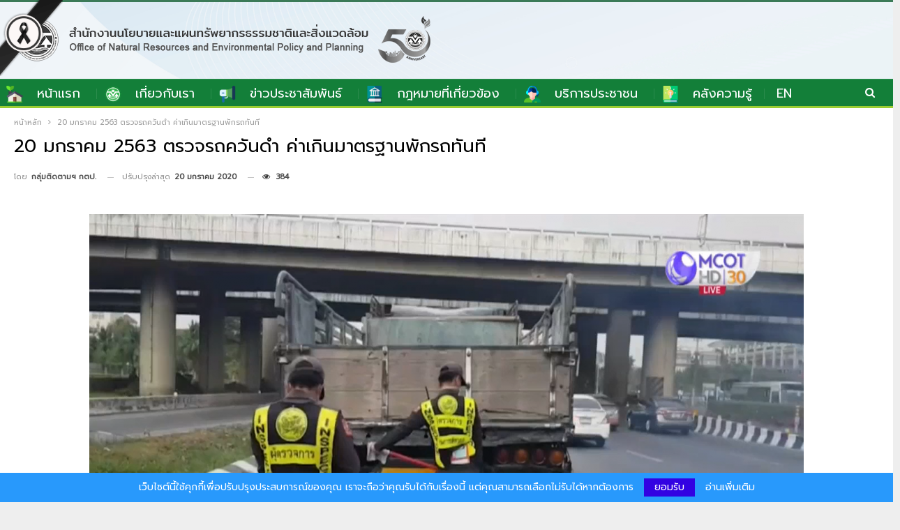

--- FILE ---
content_type: text/html; charset=UTF-8
request_url: https://www.onep.go.th/20-%E0%B8%A1%E0%B8%81%E0%B8%A3%E0%B8%B2%E0%B8%84%E0%B8%A1-2563-%E0%B8%95%E0%B8%A3%E0%B8%A7%E0%B8%88%E0%B8%A3%E0%B8%96%E0%B8%84%E0%B8%A7%E0%B8%B1%E0%B8%99%E0%B8%94%E0%B8%B3-%E0%B8%84%E0%B9%88%E0%B8%B2/
body_size: 24455
content:
	<!DOCTYPE html>
		<!--[if IE 8]>
	<html class="ie ie8" lang="th"> <![endif]-->
	<!--[if IE 9]>
	<html class="ie ie9" lang="th"> <![endif]-->
	<!--[if gt IE 9]><!-->
<html lang="th"> <!--<![endif]-->
	<head>
				<meta charset="UTF-8">
		<meta http-equiv="X-UA-Compatible" content="IE=edge">
		<meta name="viewport" content="width=device-width, initial-scale=1.0">
		<link rel="pingback" href="https://www.onep.go.th/xmlrpc.php"/>

		<title>20 มกราคม 2563 ตรวจรถควันดำ ค่าเกินมาตรฐานพักรถทันที &#8211; สำนักงานนโยบายและแผนทรัพยากรธรรมชาติและสิ่งแวดล้อม</title>
<meta name='robots' content='max-image-preview:large' />

<!-- Better Open Graph, Schema.org & Twitter Integration -->
<meta property="og:locale" content="th"/>
<meta property="og:site_name" content="สำนักงานนโยบายและแผนทรัพยากรธรรมชาติและสิ่งแวดล้อม"/>
<meta property="og:url" content="https://www.onep.go.th/20-%e0%b8%a1%e0%b8%81%e0%b8%a3%e0%b8%b2%e0%b8%84%e0%b8%a1-2563-%e0%b8%95%e0%b8%a3%e0%b8%a7%e0%b8%88%e0%b8%a3%e0%b8%96%e0%b8%84%e0%b8%a7%e0%b8%b1%e0%b8%99%e0%b8%94%e0%b8%b3-%e0%b8%84%e0%b9%88%e0%b8%b2/"/>
<meta property="og:title" content="20 มกราคม 2563 ตรวจรถควันดำ ค่าเกินมาตรฐานพักรถทันที"/>
<meta property="og:image" content="https://www.onep.go.th/wp-content/uploads/2020/01/envinews-2020120-6-1024x575.png"/>
<meta property="article:section" content="ข่าวสิ่งแวดล้อม"/>
<meta property="article:tag" content="ข่าวสิ่งแวดล้อม"/>
<meta property="og:description" content="ที่มา :  https://www.mcot.net/viewtna/5e251cb9e3f8e40af4414419 กรมการขนส่งทางบก ระดมตรวจวัดค่าควันดำรถโดยสารและรถบรรทุก ตามมาตรการป้องกันค่าฝุ่นพิษ PM 2.5 เกินมาตรฐาน เฉพาะเมื่อวานนี้ (19 ม.ค.) ตรวจวัดรถควันดำ จำนวน 2,560 คัน พบรถที่มีค่าควันดำเกินกว"/>
<meta property="og:type" content="article"/>
<meta name="twitter:card" content="summary"/>
<meta name="twitter:url" content="https://www.onep.go.th/20-%e0%b8%a1%e0%b8%81%e0%b8%a3%e0%b8%b2%e0%b8%84%e0%b8%a1-2563-%e0%b8%95%e0%b8%a3%e0%b8%a7%e0%b8%88%e0%b8%a3%e0%b8%96%e0%b8%84%e0%b8%a7%e0%b8%b1%e0%b8%99%e0%b8%94%e0%b8%b3-%e0%b8%84%e0%b9%88%e0%b8%b2/"/>
<meta name="twitter:title" content="20 มกราคม 2563 ตรวจรถควันดำ ค่าเกินมาตรฐานพักรถทันที"/>
<meta name="twitter:description" content="ที่มา :  https://www.mcot.net/viewtna/5e251cb9e3f8e40af4414419 กรมการขนส่งทางบก ระดมตรวจวัดค่าควันดำรถโดยสารและรถบรรทุก ตามมาตรการป้องกันค่าฝุ่นพิษ PM 2.5 เกินมาตรฐาน เฉพาะเมื่อวานนี้ (19 ม.ค.) ตรวจวัดรถควันดำ จำนวน 2,560 คัน พบรถที่มีค่าควันดำเกินกว"/>
<meta name="twitter:image" content="https://www.onep.go.th/wp-content/uploads/2020/01/envinews-2020120-6-1024x575.png"/>
<!-- / Better Open Graph, Schema.org & Twitter Integration. -->
<link rel='dns-prefetch' href='//fonts.googleapis.com' />
<link rel="alternate" type="application/rss+xml" title="สำนักงานนโยบายและแผนทรัพยากรธรรมชาติและสิ่งแวดล้อม &raquo; ฟีด" href="https://www.onep.go.th/feed/" />
<link rel="alternate" title="oEmbed (JSON)" type="application/json+oembed" href="https://www.onep.go.th/wp-json/oembed/1.0/embed?url=https%3A%2F%2Fwww.onep.go.th%2F20-%25e0%25b8%25a1%25e0%25b8%2581%25e0%25b8%25a3%25e0%25b8%25b2%25e0%25b8%2584%25e0%25b8%25a1-2563-%25e0%25b8%2595%25e0%25b8%25a3%25e0%25b8%25a7%25e0%25b8%2588%25e0%25b8%25a3%25e0%25b8%2596%25e0%25b8%2584%25e0%25b8%25a7%25e0%25b8%25b1%25e0%25b8%2599%25e0%25b8%2594%25e0%25b8%25b3-%25e0%25b8%2584%25e0%25b9%2588%25e0%25b8%25b2%2F" />
<link rel="alternate" title="oEmbed (XML)" type="text/xml+oembed" href="https://www.onep.go.th/wp-json/oembed/1.0/embed?url=https%3A%2F%2Fwww.onep.go.th%2F20-%25e0%25b8%25a1%25e0%25b8%2581%25e0%25b8%25a3%25e0%25b8%25b2%25e0%25b8%2584%25e0%25b8%25a1-2563-%25e0%25b8%2595%25e0%25b8%25a3%25e0%25b8%25a7%25e0%25b8%2588%25e0%25b8%25a3%25e0%25b8%2596%25e0%25b8%2584%25e0%25b8%25a7%25e0%25b8%25b1%25e0%25b8%2599%25e0%25b8%2594%25e0%25b8%25b3-%25e0%25b8%2584%25e0%25b9%2588%25e0%25b8%25b2%2F&#038;format=xml" />
<style id='wp-img-auto-sizes-contain-inline-css' type='text/css'>
img:is([sizes=auto i],[sizes^="auto," i]){contain-intrinsic-size:3000px 1500px}
/*# sourceURL=wp-img-auto-sizes-contain-inline-css */
</style>
<link rel='stylesheet' id='wp_bannerize_pro_slugwp-bannerize-admin-barcss-css' href='https://www.onep.go.th/wp-content/plugins/wp-bannerize-pro/public/css/wp-bannerize-admin-bar.css?ver=1.11.0' type='text/css' media='all' />
<link rel='stylesheet' id='wp_bannerize_pro_slugwp-bannerizecss-css' href='https://www.onep.go.th/wp-content/plugins/wp-bannerize-pro/public/css/wp-bannerize.css?ver=1.11.0' type='text/css' media='all' />
<style id='wp-emoji-styles-inline-css' type='text/css'>

	img.wp-smiley, img.emoji {
		display: inline !important;
		border: none !important;
		box-shadow: none !important;
		height: 1em !important;
		width: 1em !important;
		margin: 0 0.07em !important;
		vertical-align: -0.1em !important;
		background: none !important;
		padding: 0 !important;
	}
/*# sourceURL=wp-emoji-styles-inline-css */
</style>
<style id='wp-block-library-inline-css' type='text/css'>
:root{--wp-block-synced-color:#7a00df;--wp-block-synced-color--rgb:122,0,223;--wp-bound-block-color:var(--wp-block-synced-color);--wp-editor-canvas-background:#ddd;--wp-admin-theme-color:#007cba;--wp-admin-theme-color--rgb:0,124,186;--wp-admin-theme-color-darker-10:#006ba1;--wp-admin-theme-color-darker-10--rgb:0,107,160.5;--wp-admin-theme-color-darker-20:#005a87;--wp-admin-theme-color-darker-20--rgb:0,90,135;--wp-admin-border-width-focus:2px}@media (min-resolution:192dpi){:root{--wp-admin-border-width-focus:1.5px}}.wp-element-button{cursor:pointer}:root .has-very-light-gray-background-color{background-color:#eee}:root .has-very-dark-gray-background-color{background-color:#313131}:root .has-very-light-gray-color{color:#eee}:root .has-very-dark-gray-color{color:#313131}:root .has-vivid-green-cyan-to-vivid-cyan-blue-gradient-background{background:linear-gradient(135deg,#00d084,#0693e3)}:root .has-purple-crush-gradient-background{background:linear-gradient(135deg,#34e2e4,#4721fb 50%,#ab1dfe)}:root .has-hazy-dawn-gradient-background{background:linear-gradient(135deg,#faaca8,#dad0ec)}:root .has-subdued-olive-gradient-background{background:linear-gradient(135deg,#fafae1,#67a671)}:root .has-atomic-cream-gradient-background{background:linear-gradient(135deg,#fdd79a,#004a59)}:root .has-nightshade-gradient-background{background:linear-gradient(135deg,#330968,#31cdcf)}:root .has-midnight-gradient-background{background:linear-gradient(135deg,#020381,#2874fc)}:root{--wp--preset--font-size--normal:16px;--wp--preset--font-size--huge:42px}.has-regular-font-size{font-size:1em}.has-larger-font-size{font-size:2.625em}.has-normal-font-size{font-size:var(--wp--preset--font-size--normal)}.has-huge-font-size{font-size:var(--wp--preset--font-size--huge)}.has-text-align-center{text-align:center}.has-text-align-left{text-align:left}.has-text-align-right{text-align:right}.has-fit-text{white-space:nowrap!important}#end-resizable-editor-section{display:none}.aligncenter{clear:both}.items-justified-left{justify-content:flex-start}.items-justified-center{justify-content:center}.items-justified-right{justify-content:flex-end}.items-justified-space-between{justify-content:space-between}.screen-reader-text{border:0;clip-path:inset(50%);height:1px;margin:-1px;overflow:hidden;padding:0;position:absolute;width:1px;word-wrap:normal!important}.screen-reader-text:focus{background-color:#ddd;clip-path:none;color:#444;display:block;font-size:1em;height:auto;left:5px;line-height:normal;padding:15px 23px 14px;text-decoration:none;top:5px;width:auto;z-index:100000}html :where(.has-border-color){border-style:solid}html :where([style*=border-top-color]){border-top-style:solid}html :where([style*=border-right-color]){border-right-style:solid}html :where([style*=border-bottom-color]){border-bottom-style:solid}html :where([style*=border-left-color]){border-left-style:solid}html :where([style*=border-width]){border-style:solid}html :where([style*=border-top-width]){border-top-style:solid}html :where([style*=border-right-width]){border-right-style:solid}html :where([style*=border-bottom-width]){border-bottom-style:solid}html :where([style*=border-left-width]){border-left-style:solid}html :where(img[class*=wp-image-]){height:auto;max-width:100%}:where(figure){margin:0 0 1em}html :where(.is-position-sticky){--wp-admin--admin-bar--position-offset:var(--wp-admin--admin-bar--height,0px)}@media screen and (max-width:600px){html :where(.is-position-sticky){--wp-admin--admin-bar--position-offset:0px}}

/*# sourceURL=wp-block-library-inline-css */
</style><style id='wp-block-image-inline-css' type='text/css'>
.wp-block-image>a,.wp-block-image>figure>a{display:inline-block}.wp-block-image img{box-sizing:border-box;height:auto;max-width:100%;vertical-align:bottom}@media not (prefers-reduced-motion){.wp-block-image img.hide{visibility:hidden}.wp-block-image img.show{animation:show-content-image .4s}}.wp-block-image[style*=border-radius] img,.wp-block-image[style*=border-radius]>a{border-radius:inherit}.wp-block-image.has-custom-border img{box-sizing:border-box}.wp-block-image.aligncenter{text-align:center}.wp-block-image.alignfull>a,.wp-block-image.alignwide>a{width:100%}.wp-block-image.alignfull img,.wp-block-image.alignwide img{height:auto;width:100%}.wp-block-image .aligncenter,.wp-block-image .alignleft,.wp-block-image .alignright,.wp-block-image.aligncenter,.wp-block-image.alignleft,.wp-block-image.alignright{display:table}.wp-block-image .aligncenter>figcaption,.wp-block-image .alignleft>figcaption,.wp-block-image .alignright>figcaption,.wp-block-image.aligncenter>figcaption,.wp-block-image.alignleft>figcaption,.wp-block-image.alignright>figcaption{caption-side:bottom;display:table-caption}.wp-block-image .alignleft{float:left;margin:.5em 1em .5em 0}.wp-block-image .alignright{float:right;margin:.5em 0 .5em 1em}.wp-block-image .aligncenter{margin-left:auto;margin-right:auto}.wp-block-image :where(figcaption){margin-bottom:1em;margin-top:.5em}.wp-block-image.is-style-circle-mask img{border-radius:9999px}@supports ((-webkit-mask-image:none) or (mask-image:none)) or (-webkit-mask-image:none){.wp-block-image.is-style-circle-mask img{border-radius:0;-webkit-mask-image:url('data:image/svg+xml;utf8,<svg viewBox="0 0 100 100" xmlns="http://www.w3.org/2000/svg"><circle cx="50" cy="50" r="50"/></svg>');mask-image:url('data:image/svg+xml;utf8,<svg viewBox="0 0 100 100" xmlns="http://www.w3.org/2000/svg"><circle cx="50" cy="50" r="50"/></svg>');mask-mode:alpha;-webkit-mask-position:center;mask-position:center;-webkit-mask-repeat:no-repeat;mask-repeat:no-repeat;-webkit-mask-size:contain;mask-size:contain}}:root :where(.wp-block-image.is-style-rounded img,.wp-block-image .is-style-rounded img){border-radius:9999px}.wp-block-image figure{margin:0}.wp-lightbox-container{display:flex;flex-direction:column;position:relative}.wp-lightbox-container img{cursor:zoom-in}.wp-lightbox-container img:hover+button{opacity:1}.wp-lightbox-container button{align-items:center;backdrop-filter:blur(16px) saturate(180%);background-color:#5a5a5a40;border:none;border-radius:4px;cursor:zoom-in;display:flex;height:20px;justify-content:center;opacity:0;padding:0;position:absolute;right:16px;text-align:center;top:16px;width:20px;z-index:100}@media not (prefers-reduced-motion){.wp-lightbox-container button{transition:opacity .2s ease}}.wp-lightbox-container button:focus-visible{outline:3px auto #5a5a5a40;outline:3px auto -webkit-focus-ring-color;outline-offset:3px}.wp-lightbox-container button:hover{cursor:pointer;opacity:1}.wp-lightbox-container button:focus{opacity:1}.wp-lightbox-container button:focus,.wp-lightbox-container button:hover,.wp-lightbox-container button:not(:hover):not(:active):not(.has-background){background-color:#5a5a5a40;border:none}.wp-lightbox-overlay{box-sizing:border-box;cursor:zoom-out;height:100vh;left:0;overflow:hidden;position:fixed;top:0;visibility:hidden;width:100%;z-index:100000}.wp-lightbox-overlay .close-button{align-items:center;cursor:pointer;display:flex;justify-content:center;min-height:40px;min-width:40px;padding:0;position:absolute;right:calc(env(safe-area-inset-right) + 16px);top:calc(env(safe-area-inset-top) + 16px);z-index:5000000}.wp-lightbox-overlay .close-button:focus,.wp-lightbox-overlay .close-button:hover,.wp-lightbox-overlay .close-button:not(:hover):not(:active):not(.has-background){background:none;border:none}.wp-lightbox-overlay .lightbox-image-container{height:var(--wp--lightbox-container-height);left:50%;overflow:hidden;position:absolute;top:50%;transform:translate(-50%,-50%);transform-origin:top left;width:var(--wp--lightbox-container-width);z-index:9999999999}.wp-lightbox-overlay .wp-block-image{align-items:center;box-sizing:border-box;display:flex;height:100%;justify-content:center;margin:0;position:relative;transform-origin:0 0;width:100%;z-index:3000000}.wp-lightbox-overlay .wp-block-image img{height:var(--wp--lightbox-image-height);min-height:var(--wp--lightbox-image-height);min-width:var(--wp--lightbox-image-width);width:var(--wp--lightbox-image-width)}.wp-lightbox-overlay .wp-block-image figcaption{display:none}.wp-lightbox-overlay button{background:none;border:none}.wp-lightbox-overlay .scrim{background-color:#fff;height:100%;opacity:.9;position:absolute;width:100%;z-index:2000000}.wp-lightbox-overlay.active{visibility:visible}@media not (prefers-reduced-motion){.wp-lightbox-overlay.active{animation:turn-on-visibility .25s both}.wp-lightbox-overlay.active img{animation:turn-on-visibility .35s both}.wp-lightbox-overlay.show-closing-animation:not(.active){animation:turn-off-visibility .35s both}.wp-lightbox-overlay.show-closing-animation:not(.active) img{animation:turn-off-visibility .25s both}.wp-lightbox-overlay.zoom.active{animation:none;opacity:1;visibility:visible}.wp-lightbox-overlay.zoom.active .lightbox-image-container{animation:lightbox-zoom-in .4s}.wp-lightbox-overlay.zoom.active .lightbox-image-container img{animation:none}.wp-lightbox-overlay.zoom.active .scrim{animation:turn-on-visibility .4s forwards}.wp-lightbox-overlay.zoom.show-closing-animation:not(.active){animation:none}.wp-lightbox-overlay.zoom.show-closing-animation:not(.active) .lightbox-image-container{animation:lightbox-zoom-out .4s}.wp-lightbox-overlay.zoom.show-closing-animation:not(.active) .lightbox-image-container img{animation:none}.wp-lightbox-overlay.zoom.show-closing-animation:not(.active) .scrim{animation:turn-off-visibility .4s forwards}}@keyframes show-content-image{0%{visibility:hidden}99%{visibility:hidden}to{visibility:visible}}@keyframes turn-on-visibility{0%{opacity:0}to{opacity:1}}@keyframes turn-off-visibility{0%{opacity:1;visibility:visible}99%{opacity:0;visibility:visible}to{opacity:0;visibility:hidden}}@keyframes lightbox-zoom-in{0%{transform:translate(calc((-100vw + var(--wp--lightbox-scrollbar-width))/2 + var(--wp--lightbox-initial-left-position)),calc(-50vh + var(--wp--lightbox-initial-top-position))) scale(var(--wp--lightbox-scale))}to{transform:translate(-50%,-50%) scale(1)}}@keyframes lightbox-zoom-out{0%{transform:translate(-50%,-50%) scale(1);visibility:visible}99%{visibility:visible}to{transform:translate(calc((-100vw + var(--wp--lightbox-scrollbar-width))/2 + var(--wp--lightbox-initial-left-position)),calc(-50vh + var(--wp--lightbox-initial-top-position))) scale(var(--wp--lightbox-scale));visibility:hidden}}
/*# sourceURL=https://www.onep.go.th/wp-includes/blocks/image/style.min.css */
</style>
<style id='wp-block-columns-inline-css' type='text/css'>
.wp-block-columns{box-sizing:border-box;display:flex;flex-wrap:wrap!important}@media (min-width:782px){.wp-block-columns{flex-wrap:nowrap!important}}.wp-block-columns{align-items:normal!important}.wp-block-columns.are-vertically-aligned-top{align-items:flex-start}.wp-block-columns.are-vertically-aligned-center{align-items:center}.wp-block-columns.are-vertically-aligned-bottom{align-items:flex-end}@media (max-width:781px){.wp-block-columns:not(.is-not-stacked-on-mobile)>.wp-block-column{flex-basis:100%!important}}@media (min-width:782px){.wp-block-columns:not(.is-not-stacked-on-mobile)>.wp-block-column{flex-basis:0;flex-grow:1}.wp-block-columns:not(.is-not-stacked-on-mobile)>.wp-block-column[style*=flex-basis]{flex-grow:0}}.wp-block-columns.is-not-stacked-on-mobile{flex-wrap:nowrap!important}.wp-block-columns.is-not-stacked-on-mobile>.wp-block-column{flex-basis:0;flex-grow:1}.wp-block-columns.is-not-stacked-on-mobile>.wp-block-column[style*=flex-basis]{flex-grow:0}:where(.wp-block-columns){margin-bottom:1.75em}:where(.wp-block-columns.has-background){padding:1.25em 2.375em}.wp-block-column{flex-grow:1;min-width:0;overflow-wrap:break-word;word-break:break-word}.wp-block-column.is-vertically-aligned-top{align-self:flex-start}.wp-block-column.is-vertically-aligned-center{align-self:center}.wp-block-column.is-vertically-aligned-bottom{align-self:flex-end}.wp-block-column.is-vertically-aligned-stretch{align-self:stretch}.wp-block-column.is-vertically-aligned-bottom,.wp-block-column.is-vertically-aligned-center,.wp-block-column.is-vertically-aligned-top{width:100%}
/*# sourceURL=https://www.onep.go.th/wp-includes/blocks/columns/style.min.css */
</style>
<style id='wp-block-group-inline-css' type='text/css'>
.wp-block-group{box-sizing:border-box}:where(.wp-block-group.wp-block-group-is-layout-constrained){position:relative}
/*# sourceURL=https://www.onep.go.th/wp-includes/blocks/group/style.min.css */
</style>
<style id='wp-block-paragraph-inline-css' type='text/css'>
.is-small-text{font-size:.875em}.is-regular-text{font-size:1em}.is-large-text{font-size:2.25em}.is-larger-text{font-size:3em}.has-drop-cap:not(:focus):first-letter{float:left;font-size:8.4em;font-style:normal;font-weight:100;line-height:.68;margin:.05em .1em 0 0;text-transform:uppercase}body.rtl .has-drop-cap:not(:focus):first-letter{float:none;margin-left:.1em}p.has-drop-cap.has-background{overflow:hidden}:root :where(p.has-background){padding:1.25em 2.375em}:where(p.has-text-color:not(.has-link-color)) a{color:inherit}p.has-text-align-left[style*="writing-mode:vertical-lr"],p.has-text-align-right[style*="writing-mode:vertical-rl"]{rotate:180deg}
/*# sourceURL=https://www.onep.go.th/wp-includes/blocks/paragraph/style.min.css */
</style>
<style id='wp-block-separator-inline-css' type='text/css'>
@charset "UTF-8";.wp-block-separator{border:none;border-top:2px solid}:root :where(.wp-block-separator.is-style-dots){height:auto;line-height:1;text-align:center}:root :where(.wp-block-separator.is-style-dots):before{color:currentColor;content:"···";font-family:serif;font-size:1.5em;letter-spacing:2em;padding-left:2em}.wp-block-separator.is-style-dots{background:none!important;border:none!important}
/*# sourceURL=https://www.onep.go.th/wp-includes/blocks/separator/style.min.css */
</style>
<style id='wp-block-social-links-inline-css' type='text/css'>
.wp-block-social-links{background:none;box-sizing:border-box;margin-left:0;padding-left:0;padding-right:0;text-indent:0}.wp-block-social-links .wp-social-link a,.wp-block-social-links .wp-social-link a:hover{border-bottom:0;box-shadow:none;text-decoration:none}.wp-block-social-links .wp-social-link svg{height:1em;width:1em}.wp-block-social-links .wp-social-link span:not(.screen-reader-text){font-size:.65em;margin-left:.5em;margin-right:.5em}.wp-block-social-links.has-small-icon-size{font-size:16px}.wp-block-social-links,.wp-block-social-links.has-normal-icon-size{font-size:24px}.wp-block-social-links.has-large-icon-size{font-size:36px}.wp-block-social-links.has-huge-icon-size{font-size:48px}.wp-block-social-links.aligncenter{display:flex;justify-content:center}.wp-block-social-links.alignright{justify-content:flex-end}.wp-block-social-link{border-radius:9999px;display:block}@media not (prefers-reduced-motion){.wp-block-social-link{transition:transform .1s ease}}.wp-block-social-link{height:auto}.wp-block-social-link a{align-items:center;display:flex;line-height:0}.wp-block-social-link:hover{transform:scale(1.1)}.wp-block-social-links .wp-block-social-link.wp-social-link{display:inline-block;margin:0;padding:0}.wp-block-social-links .wp-block-social-link.wp-social-link .wp-block-social-link-anchor,.wp-block-social-links .wp-block-social-link.wp-social-link .wp-block-social-link-anchor svg,.wp-block-social-links .wp-block-social-link.wp-social-link .wp-block-social-link-anchor:active,.wp-block-social-links .wp-block-social-link.wp-social-link .wp-block-social-link-anchor:hover,.wp-block-social-links .wp-block-social-link.wp-social-link .wp-block-social-link-anchor:visited{color:currentColor;fill:currentColor}:where(.wp-block-social-links:not(.is-style-logos-only)) .wp-social-link{background-color:#f0f0f0;color:#444}:where(.wp-block-social-links:not(.is-style-logos-only)) .wp-social-link-amazon{background-color:#f90;color:#fff}:where(.wp-block-social-links:not(.is-style-logos-only)) .wp-social-link-bandcamp{background-color:#1ea0c3;color:#fff}:where(.wp-block-social-links:not(.is-style-logos-only)) .wp-social-link-behance{background-color:#0757fe;color:#fff}:where(.wp-block-social-links:not(.is-style-logos-only)) .wp-social-link-bluesky{background-color:#0a7aff;color:#fff}:where(.wp-block-social-links:not(.is-style-logos-only)) .wp-social-link-codepen{background-color:#1e1f26;color:#fff}:where(.wp-block-social-links:not(.is-style-logos-only)) .wp-social-link-deviantart{background-color:#02e49b;color:#fff}:where(.wp-block-social-links:not(.is-style-logos-only)) .wp-social-link-discord{background-color:#5865f2;color:#fff}:where(.wp-block-social-links:not(.is-style-logos-only)) .wp-social-link-dribbble{background-color:#e94c89;color:#fff}:where(.wp-block-social-links:not(.is-style-logos-only)) .wp-social-link-dropbox{background-color:#4280ff;color:#fff}:where(.wp-block-social-links:not(.is-style-logos-only)) .wp-social-link-etsy{background-color:#f45800;color:#fff}:where(.wp-block-social-links:not(.is-style-logos-only)) .wp-social-link-facebook{background-color:#0866ff;color:#fff}:where(.wp-block-social-links:not(.is-style-logos-only)) .wp-social-link-fivehundredpx{background-color:#000;color:#fff}:where(.wp-block-social-links:not(.is-style-logos-only)) .wp-social-link-flickr{background-color:#0461dd;color:#fff}:where(.wp-block-social-links:not(.is-style-logos-only)) .wp-social-link-foursquare{background-color:#e65678;color:#fff}:where(.wp-block-social-links:not(.is-style-logos-only)) .wp-social-link-github{background-color:#24292d;color:#fff}:where(.wp-block-social-links:not(.is-style-logos-only)) .wp-social-link-goodreads{background-color:#eceadd;color:#382110}:where(.wp-block-social-links:not(.is-style-logos-only)) .wp-social-link-google{background-color:#ea4434;color:#fff}:where(.wp-block-social-links:not(.is-style-logos-only)) .wp-social-link-gravatar{background-color:#1d4fc4;color:#fff}:where(.wp-block-social-links:not(.is-style-logos-only)) .wp-social-link-instagram{background-color:#f00075;color:#fff}:where(.wp-block-social-links:not(.is-style-logos-only)) .wp-social-link-lastfm{background-color:#e21b24;color:#fff}:where(.wp-block-social-links:not(.is-style-logos-only)) .wp-social-link-linkedin{background-color:#0d66c2;color:#fff}:where(.wp-block-social-links:not(.is-style-logos-only)) .wp-social-link-mastodon{background-color:#3288d4;color:#fff}:where(.wp-block-social-links:not(.is-style-logos-only)) .wp-social-link-medium{background-color:#000;color:#fff}:where(.wp-block-social-links:not(.is-style-logos-only)) .wp-social-link-meetup{background-color:#f6405f;color:#fff}:where(.wp-block-social-links:not(.is-style-logos-only)) .wp-social-link-patreon{background-color:#000;color:#fff}:where(.wp-block-social-links:not(.is-style-logos-only)) .wp-social-link-pinterest{background-color:#e60122;color:#fff}:where(.wp-block-social-links:not(.is-style-logos-only)) .wp-social-link-pocket{background-color:#ef4155;color:#fff}:where(.wp-block-social-links:not(.is-style-logos-only)) .wp-social-link-reddit{background-color:#ff4500;color:#fff}:where(.wp-block-social-links:not(.is-style-logos-only)) .wp-social-link-skype{background-color:#0478d7;color:#fff}:where(.wp-block-social-links:not(.is-style-logos-only)) .wp-social-link-snapchat{background-color:#fefc00;color:#fff;stroke:#000}:where(.wp-block-social-links:not(.is-style-logos-only)) .wp-social-link-soundcloud{background-color:#ff5600;color:#fff}:where(.wp-block-social-links:not(.is-style-logos-only)) .wp-social-link-spotify{background-color:#1bd760;color:#fff}:where(.wp-block-social-links:not(.is-style-logos-only)) .wp-social-link-telegram{background-color:#2aabee;color:#fff}:where(.wp-block-social-links:not(.is-style-logos-only)) .wp-social-link-threads{background-color:#000;color:#fff}:where(.wp-block-social-links:not(.is-style-logos-only)) .wp-social-link-tiktok{background-color:#000;color:#fff}:where(.wp-block-social-links:not(.is-style-logos-only)) .wp-social-link-tumblr{background-color:#011835;color:#fff}:where(.wp-block-social-links:not(.is-style-logos-only)) .wp-social-link-twitch{background-color:#6440a4;color:#fff}:where(.wp-block-social-links:not(.is-style-logos-only)) .wp-social-link-twitter{background-color:#1da1f2;color:#fff}:where(.wp-block-social-links:not(.is-style-logos-only)) .wp-social-link-vimeo{background-color:#1eb7ea;color:#fff}:where(.wp-block-social-links:not(.is-style-logos-only)) .wp-social-link-vk{background-color:#4680c2;color:#fff}:where(.wp-block-social-links:not(.is-style-logos-only)) .wp-social-link-wordpress{background-color:#3499cd;color:#fff}:where(.wp-block-social-links:not(.is-style-logos-only)) .wp-social-link-whatsapp{background-color:#25d366;color:#fff}:where(.wp-block-social-links:not(.is-style-logos-only)) .wp-social-link-x{background-color:#000;color:#fff}:where(.wp-block-social-links:not(.is-style-logos-only)) .wp-social-link-yelp{background-color:#d32422;color:#fff}:where(.wp-block-social-links:not(.is-style-logos-only)) .wp-social-link-youtube{background-color:red;color:#fff}:where(.wp-block-social-links.is-style-logos-only) .wp-social-link{background:none}:where(.wp-block-social-links.is-style-logos-only) .wp-social-link svg{height:1.25em;width:1.25em}:where(.wp-block-social-links.is-style-logos-only) .wp-social-link-amazon{color:#f90}:where(.wp-block-social-links.is-style-logos-only) .wp-social-link-bandcamp{color:#1ea0c3}:where(.wp-block-social-links.is-style-logos-only) .wp-social-link-behance{color:#0757fe}:where(.wp-block-social-links.is-style-logos-only) .wp-social-link-bluesky{color:#0a7aff}:where(.wp-block-social-links.is-style-logos-only) .wp-social-link-codepen{color:#1e1f26}:where(.wp-block-social-links.is-style-logos-only) .wp-social-link-deviantart{color:#02e49b}:where(.wp-block-social-links.is-style-logos-only) .wp-social-link-discord{color:#5865f2}:where(.wp-block-social-links.is-style-logos-only) .wp-social-link-dribbble{color:#e94c89}:where(.wp-block-social-links.is-style-logos-only) .wp-social-link-dropbox{color:#4280ff}:where(.wp-block-social-links.is-style-logos-only) .wp-social-link-etsy{color:#f45800}:where(.wp-block-social-links.is-style-logos-only) .wp-social-link-facebook{color:#0866ff}:where(.wp-block-social-links.is-style-logos-only) .wp-social-link-fivehundredpx{color:#000}:where(.wp-block-social-links.is-style-logos-only) .wp-social-link-flickr{color:#0461dd}:where(.wp-block-social-links.is-style-logos-only) .wp-social-link-foursquare{color:#e65678}:where(.wp-block-social-links.is-style-logos-only) .wp-social-link-github{color:#24292d}:where(.wp-block-social-links.is-style-logos-only) .wp-social-link-goodreads{color:#382110}:where(.wp-block-social-links.is-style-logos-only) .wp-social-link-google{color:#ea4434}:where(.wp-block-social-links.is-style-logos-only) .wp-social-link-gravatar{color:#1d4fc4}:where(.wp-block-social-links.is-style-logos-only) .wp-social-link-instagram{color:#f00075}:where(.wp-block-social-links.is-style-logos-only) .wp-social-link-lastfm{color:#e21b24}:where(.wp-block-social-links.is-style-logos-only) .wp-social-link-linkedin{color:#0d66c2}:where(.wp-block-social-links.is-style-logos-only) .wp-social-link-mastodon{color:#3288d4}:where(.wp-block-social-links.is-style-logos-only) .wp-social-link-medium{color:#000}:where(.wp-block-social-links.is-style-logos-only) .wp-social-link-meetup{color:#f6405f}:where(.wp-block-social-links.is-style-logos-only) .wp-social-link-patreon{color:#000}:where(.wp-block-social-links.is-style-logos-only) .wp-social-link-pinterest{color:#e60122}:where(.wp-block-social-links.is-style-logos-only) .wp-social-link-pocket{color:#ef4155}:where(.wp-block-social-links.is-style-logos-only) .wp-social-link-reddit{color:#ff4500}:where(.wp-block-social-links.is-style-logos-only) .wp-social-link-skype{color:#0478d7}:where(.wp-block-social-links.is-style-logos-only) .wp-social-link-snapchat{color:#fff;stroke:#000}:where(.wp-block-social-links.is-style-logos-only) .wp-social-link-soundcloud{color:#ff5600}:where(.wp-block-social-links.is-style-logos-only) .wp-social-link-spotify{color:#1bd760}:where(.wp-block-social-links.is-style-logos-only) .wp-social-link-telegram{color:#2aabee}:where(.wp-block-social-links.is-style-logos-only) .wp-social-link-threads{color:#000}:where(.wp-block-social-links.is-style-logos-only) .wp-social-link-tiktok{color:#000}:where(.wp-block-social-links.is-style-logos-only) .wp-social-link-tumblr{color:#011835}:where(.wp-block-social-links.is-style-logos-only) .wp-social-link-twitch{color:#6440a4}:where(.wp-block-social-links.is-style-logos-only) .wp-social-link-twitter{color:#1da1f2}:where(.wp-block-social-links.is-style-logos-only) .wp-social-link-vimeo{color:#1eb7ea}:where(.wp-block-social-links.is-style-logos-only) .wp-social-link-vk{color:#4680c2}:where(.wp-block-social-links.is-style-logos-only) .wp-social-link-whatsapp{color:#25d366}:where(.wp-block-social-links.is-style-logos-only) .wp-social-link-wordpress{color:#3499cd}:where(.wp-block-social-links.is-style-logos-only) .wp-social-link-x{color:#000}:where(.wp-block-social-links.is-style-logos-only) .wp-social-link-yelp{color:#d32422}:where(.wp-block-social-links.is-style-logos-only) .wp-social-link-youtube{color:red}.wp-block-social-links.is-style-pill-shape .wp-social-link{width:auto}:root :where(.wp-block-social-links .wp-social-link a){padding:.25em}:root :where(.wp-block-social-links.is-style-logos-only .wp-social-link a){padding:0}:root :where(.wp-block-social-links.is-style-pill-shape .wp-social-link a){padding-left:.6666666667em;padding-right:.6666666667em}.wp-block-social-links:not(.has-icon-color):not(.has-icon-background-color) .wp-social-link-snapchat .wp-block-social-link-label{color:#000}
/*# sourceURL=https://www.onep.go.th/wp-includes/blocks/social-links/style.min.css */
</style>
<style id='wp-block-spacer-inline-css' type='text/css'>
.wp-block-spacer{clear:both}
/*# sourceURL=https://www.onep.go.th/wp-includes/blocks/spacer/style.min.css */
</style>
<style id='global-styles-inline-css' type='text/css'>
:root{--wp--preset--aspect-ratio--square: 1;--wp--preset--aspect-ratio--4-3: 4/3;--wp--preset--aspect-ratio--3-4: 3/4;--wp--preset--aspect-ratio--3-2: 3/2;--wp--preset--aspect-ratio--2-3: 2/3;--wp--preset--aspect-ratio--16-9: 16/9;--wp--preset--aspect-ratio--9-16: 9/16;--wp--preset--color--black: #000000;--wp--preset--color--cyan-bluish-gray: #abb8c3;--wp--preset--color--white: #ffffff;--wp--preset--color--pale-pink: #f78da7;--wp--preset--color--vivid-red: #cf2e2e;--wp--preset--color--luminous-vivid-orange: #ff6900;--wp--preset--color--luminous-vivid-amber: #fcb900;--wp--preset--color--light-green-cyan: #7bdcb5;--wp--preset--color--vivid-green-cyan: #00d084;--wp--preset--color--pale-cyan-blue: #8ed1fc;--wp--preset--color--vivid-cyan-blue: #0693e3;--wp--preset--color--vivid-purple: #9b51e0;--wp--preset--gradient--vivid-cyan-blue-to-vivid-purple: linear-gradient(135deg,rgb(6,147,227) 0%,rgb(155,81,224) 100%);--wp--preset--gradient--light-green-cyan-to-vivid-green-cyan: linear-gradient(135deg,rgb(122,220,180) 0%,rgb(0,208,130) 100%);--wp--preset--gradient--luminous-vivid-amber-to-luminous-vivid-orange: linear-gradient(135deg,rgb(252,185,0) 0%,rgb(255,105,0) 100%);--wp--preset--gradient--luminous-vivid-orange-to-vivid-red: linear-gradient(135deg,rgb(255,105,0) 0%,rgb(207,46,46) 100%);--wp--preset--gradient--very-light-gray-to-cyan-bluish-gray: linear-gradient(135deg,rgb(238,238,238) 0%,rgb(169,184,195) 100%);--wp--preset--gradient--cool-to-warm-spectrum: linear-gradient(135deg,rgb(74,234,220) 0%,rgb(151,120,209) 20%,rgb(207,42,186) 40%,rgb(238,44,130) 60%,rgb(251,105,98) 80%,rgb(254,248,76) 100%);--wp--preset--gradient--blush-light-purple: linear-gradient(135deg,rgb(255,206,236) 0%,rgb(152,150,240) 100%);--wp--preset--gradient--blush-bordeaux: linear-gradient(135deg,rgb(254,205,165) 0%,rgb(254,45,45) 50%,rgb(107,0,62) 100%);--wp--preset--gradient--luminous-dusk: linear-gradient(135deg,rgb(255,203,112) 0%,rgb(199,81,192) 50%,rgb(65,88,208) 100%);--wp--preset--gradient--pale-ocean: linear-gradient(135deg,rgb(255,245,203) 0%,rgb(182,227,212) 50%,rgb(51,167,181) 100%);--wp--preset--gradient--electric-grass: linear-gradient(135deg,rgb(202,248,128) 0%,rgb(113,206,126) 100%);--wp--preset--gradient--midnight: linear-gradient(135deg,rgb(2,3,129) 0%,rgb(40,116,252) 100%);--wp--preset--font-size--small: 13px;--wp--preset--font-size--medium: 20px;--wp--preset--font-size--large: 36px;--wp--preset--font-size--x-large: 42px;--wp--preset--spacing--20: 0.44rem;--wp--preset--spacing--30: 0.67rem;--wp--preset--spacing--40: 1rem;--wp--preset--spacing--50: 1.5rem;--wp--preset--spacing--60: 2.25rem;--wp--preset--spacing--70: 3.38rem;--wp--preset--spacing--80: 5.06rem;--wp--preset--shadow--natural: 6px 6px 9px rgba(0, 0, 0, 0.2);--wp--preset--shadow--deep: 12px 12px 50px rgba(0, 0, 0, 0.4);--wp--preset--shadow--sharp: 6px 6px 0px rgba(0, 0, 0, 0.2);--wp--preset--shadow--outlined: 6px 6px 0px -3px rgb(255, 255, 255), 6px 6px rgb(0, 0, 0);--wp--preset--shadow--crisp: 6px 6px 0px rgb(0, 0, 0);}:where(.is-layout-flex){gap: 0.5em;}:where(.is-layout-grid){gap: 0.5em;}body .is-layout-flex{display: flex;}.is-layout-flex{flex-wrap: wrap;align-items: center;}.is-layout-flex > :is(*, div){margin: 0;}body .is-layout-grid{display: grid;}.is-layout-grid > :is(*, div){margin: 0;}:where(.wp-block-columns.is-layout-flex){gap: 2em;}:where(.wp-block-columns.is-layout-grid){gap: 2em;}:where(.wp-block-post-template.is-layout-flex){gap: 1.25em;}:where(.wp-block-post-template.is-layout-grid){gap: 1.25em;}.has-black-color{color: var(--wp--preset--color--black) !important;}.has-cyan-bluish-gray-color{color: var(--wp--preset--color--cyan-bluish-gray) !important;}.has-white-color{color: var(--wp--preset--color--white) !important;}.has-pale-pink-color{color: var(--wp--preset--color--pale-pink) !important;}.has-vivid-red-color{color: var(--wp--preset--color--vivid-red) !important;}.has-luminous-vivid-orange-color{color: var(--wp--preset--color--luminous-vivid-orange) !important;}.has-luminous-vivid-amber-color{color: var(--wp--preset--color--luminous-vivid-amber) !important;}.has-light-green-cyan-color{color: var(--wp--preset--color--light-green-cyan) !important;}.has-vivid-green-cyan-color{color: var(--wp--preset--color--vivid-green-cyan) !important;}.has-pale-cyan-blue-color{color: var(--wp--preset--color--pale-cyan-blue) !important;}.has-vivid-cyan-blue-color{color: var(--wp--preset--color--vivid-cyan-blue) !important;}.has-vivid-purple-color{color: var(--wp--preset--color--vivid-purple) !important;}.has-black-background-color{background-color: var(--wp--preset--color--black) !important;}.has-cyan-bluish-gray-background-color{background-color: var(--wp--preset--color--cyan-bluish-gray) !important;}.has-white-background-color{background-color: var(--wp--preset--color--white) !important;}.has-pale-pink-background-color{background-color: var(--wp--preset--color--pale-pink) !important;}.has-vivid-red-background-color{background-color: var(--wp--preset--color--vivid-red) !important;}.has-luminous-vivid-orange-background-color{background-color: var(--wp--preset--color--luminous-vivid-orange) !important;}.has-luminous-vivid-amber-background-color{background-color: var(--wp--preset--color--luminous-vivid-amber) !important;}.has-light-green-cyan-background-color{background-color: var(--wp--preset--color--light-green-cyan) !important;}.has-vivid-green-cyan-background-color{background-color: var(--wp--preset--color--vivid-green-cyan) !important;}.has-pale-cyan-blue-background-color{background-color: var(--wp--preset--color--pale-cyan-blue) !important;}.has-vivid-cyan-blue-background-color{background-color: var(--wp--preset--color--vivid-cyan-blue) !important;}.has-vivid-purple-background-color{background-color: var(--wp--preset--color--vivid-purple) !important;}.has-black-border-color{border-color: var(--wp--preset--color--black) !important;}.has-cyan-bluish-gray-border-color{border-color: var(--wp--preset--color--cyan-bluish-gray) !important;}.has-white-border-color{border-color: var(--wp--preset--color--white) !important;}.has-pale-pink-border-color{border-color: var(--wp--preset--color--pale-pink) !important;}.has-vivid-red-border-color{border-color: var(--wp--preset--color--vivid-red) !important;}.has-luminous-vivid-orange-border-color{border-color: var(--wp--preset--color--luminous-vivid-orange) !important;}.has-luminous-vivid-amber-border-color{border-color: var(--wp--preset--color--luminous-vivid-amber) !important;}.has-light-green-cyan-border-color{border-color: var(--wp--preset--color--light-green-cyan) !important;}.has-vivid-green-cyan-border-color{border-color: var(--wp--preset--color--vivid-green-cyan) !important;}.has-pale-cyan-blue-border-color{border-color: var(--wp--preset--color--pale-cyan-blue) !important;}.has-vivid-cyan-blue-border-color{border-color: var(--wp--preset--color--vivid-cyan-blue) !important;}.has-vivid-purple-border-color{border-color: var(--wp--preset--color--vivid-purple) !important;}.has-vivid-cyan-blue-to-vivid-purple-gradient-background{background: var(--wp--preset--gradient--vivid-cyan-blue-to-vivid-purple) !important;}.has-light-green-cyan-to-vivid-green-cyan-gradient-background{background: var(--wp--preset--gradient--light-green-cyan-to-vivid-green-cyan) !important;}.has-luminous-vivid-amber-to-luminous-vivid-orange-gradient-background{background: var(--wp--preset--gradient--luminous-vivid-amber-to-luminous-vivid-orange) !important;}.has-luminous-vivid-orange-to-vivid-red-gradient-background{background: var(--wp--preset--gradient--luminous-vivid-orange-to-vivid-red) !important;}.has-very-light-gray-to-cyan-bluish-gray-gradient-background{background: var(--wp--preset--gradient--very-light-gray-to-cyan-bluish-gray) !important;}.has-cool-to-warm-spectrum-gradient-background{background: var(--wp--preset--gradient--cool-to-warm-spectrum) !important;}.has-blush-light-purple-gradient-background{background: var(--wp--preset--gradient--blush-light-purple) !important;}.has-blush-bordeaux-gradient-background{background: var(--wp--preset--gradient--blush-bordeaux) !important;}.has-luminous-dusk-gradient-background{background: var(--wp--preset--gradient--luminous-dusk) !important;}.has-pale-ocean-gradient-background{background: var(--wp--preset--gradient--pale-ocean) !important;}.has-electric-grass-gradient-background{background: var(--wp--preset--gradient--electric-grass) !important;}.has-midnight-gradient-background{background: var(--wp--preset--gradient--midnight) !important;}.has-small-font-size{font-size: var(--wp--preset--font-size--small) !important;}.has-medium-font-size{font-size: var(--wp--preset--font-size--medium) !important;}.has-large-font-size{font-size: var(--wp--preset--font-size--large) !important;}.has-x-large-font-size{font-size: var(--wp--preset--font-size--x-large) !important;}
:where(.wp-block-columns.is-layout-flex){gap: 2em;}:where(.wp-block-columns.is-layout-grid){gap: 2em;}
/*# sourceURL=global-styles-inline-css */
</style>
<style id='core-block-supports-inline-css' type='text/css'>
.wp-elements-9ba5bfff883cd8d782cfffc8f05c4a3c a:where(:not(.wp-element-button)){color:#008000;}.wp-container-core-group-is-layout-ad2f72ca{flex-wrap:nowrap;}.wp-container-core-columns-is-layout-9d6595d7{flex-wrap:nowrap;}.wp-elements-5820467d1ee6a257c22aba72d08fbcac a:where(:not(.wp-element-button)){color:#008080;}.wp-container-core-social-links-is-layout-16018d1d{justify-content:center;}
/*# sourceURL=core-block-supports-inline-css */
</style>

<style id='classic-theme-styles-inline-css' type='text/css'>
/*! This file is auto-generated */
.wp-block-button__link{color:#fff;background-color:#32373c;border-radius:9999px;box-shadow:none;text-decoration:none;padding:calc(.667em + 2px) calc(1.333em + 2px);font-size:1.125em}.wp-block-file__button{background:#32373c;color:#fff;text-decoration:none}
/*# sourceURL=/wp-includes/css/classic-themes.min.css */
</style>
<link rel='stylesheet' id='awsm-ead-public-css' href='https://www.onep.go.th/wp-content/plugins/embed-any-document/css/embed-public.min.css?ver=2.7.12' type='text/css' media='all' />
<link rel='stylesheet' id='bbp-default-css' href='https://www.onep.go.th/wp-content/themes/publisher/css/bbpress.min.css?ver=2.6.14' type='text/css' media='all' />
<link rel='stylesheet' id='menu-image-css' href='https://www.onep.go.th/wp-content/plugins/menu-image/includes/css/menu-image.css?ver=3.13' type='text/css' media='all' />
<link rel='stylesheet' id='dashicons-css' href='https://www.onep.go.th/wp-includes/css/dashicons.min.css?ver=6.9' type='text/css' media='all' />
<link rel='stylesheet' id='mbdb-styles-css' href='https://www.onep.go.th/wp-content/plugins/mooberry-book-manager/css/styles.css?ver=241213-214655' type='text/css' media='all' />
<link rel='stylesheet' id='mbdb-book-grid-styles-css' href='https://www.onep.go.th/wp-content/plugins/mooberry-book-manager/css/book-grid.css?ver=241213-214655' type='text/css' media='all' />
<link rel='stylesheet' id='mbdb-retailer-buttons-styles-css' href='https://www.onep.go.th/wp-content/plugins/mooberry-book-manager/css/retailer-buttons.css?ver=241213-214655' type='text/css' media='all' />
<link rel='stylesheet' id='theme.css-css' href='https://www.onep.go.th/wp-content/plugins/popup-builder/public/css/theme.css?ver=4.4.2' type='text/css' media='all' />
<link rel='stylesheet' id='publisher-child-css' href='https://www.onep.go.th/wp-content/themes/publisher-child/style.css?ver=1.0.0' type='text/css' media='all' />
<link rel='stylesheet' id='bsf-Defaults-css' href='https://www.onep.go.th/wp-content/uploads/smile_fonts/Defaults/Defaults.css?ver=3.21.2' type='text/css' media='all' />
<link rel='stylesheet' id='better-framework-main-fonts-css' href='https://fonts.googleapis.com/css?family=Libre+Franklin:700&#038;display=swap' type='text/css' media='all' />
<link rel='stylesheet' id='better-framework-font-1-css' href='https://fonts.googleapis.com/css?family=Kanit:400&#038;subset=thai&#038;display=swap' type='text/css' media='all' />
<link rel='stylesheet' id='better-framework-font-2-css' href='https://fonts.googleapis.com/css?family=Prompt:400,300&#038;subset=thai&#038;display=swap' type='text/css' media='all' />
<script type="text/javascript" src="https://www.onep.go.th/wp-includes/js/jquery/jquery.min.js?ver=3.7.1" id="jquery-core-js"></script>
<script type="text/javascript" src="https://www.onep.go.th/wp-includes/js/jquery/jquery-migrate.min.js?ver=3.4.1" id="jquery-migrate-js"></script>
<script type="text/javascript" src="https://www.onep.go.th/wp-content/plugins/mooberry-book-manager/js/single-book.js?ver=241213-214659" id="single-book-js"></script>
<script type="text/javascript" id="Popup.js-js-before">
/* <![CDATA[ */
var sgpbPublicUrl = "https:\/\/www.onep.go.th\/wp-content\/plugins\/popup-builder\/public\/";
var SGPB_JS_LOCALIZATION = {"imageSupportAlertMessage":"Only image files supported","pdfSupportAlertMessage":"Only pdf files supported","areYouSure":"Are you sure?","addButtonSpinner":"L","audioSupportAlertMessage":"Only audio files supported (e.g.: mp3, wav, m4a, ogg)","publishPopupBeforeElementor":"Please, publish the popup before starting to use Elementor with it!","publishPopupBeforeDivi":"Please, publish the popup before starting to use Divi Builder with it!","closeButtonAltText":"Close"};
//# sourceURL=Popup.js-js-before
/* ]]> */
</script>
<script type="text/javascript" src="https://www.onep.go.th/wp-content/plugins/popup-builder/public/js/Popup.js?ver=4.4.2" id="Popup.js-js"></script>
<script type="text/javascript" src="https://www.onep.go.th/wp-content/plugins/popup-builder/public/js/PopupConfig.js?ver=4.4.2" id="PopupConfig.js-js"></script>
<script type="text/javascript" id="PopupBuilder.js-js-before">
/* <![CDATA[ */
var SGPB_POPUP_PARAMS = {"popupTypeAgeRestriction":"ageRestriction","defaultThemeImages":{"1":"https:\/\/www.onep.go.th\/wp-content\/plugins\/popup-builder\/public\/img\/theme_1\/close.png","2":"https:\/\/www.onep.go.th\/wp-content\/plugins\/popup-builder\/public\/img\/theme_2\/close.png","3":"https:\/\/www.onep.go.th\/wp-content\/plugins\/popup-builder\/public\/img\/theme_3\/close.png","5":"https:\/\/www.onep.go.th\/wp-content\/plugins\/popup-builder\/public\/img\/theme_5\/close.png","6":"https:\/\/www.onep.go.th\/wp-content\/plugins\/popup-builder\/public\/img\/theme_6\/close.png"},"homePageUrl":"https:\/\/www.onep.go.th\/","isPreview":false,"convertedIdsReverse":[],"dontShowPopupExpireTime":365,"conditionalJsClasses":[],"disableAnalyticsGeneral":false};
var SGPB_JS_PACKAGES = {"packages":{"current":1,"free":1,"silver":2,"gold":3,"platinum":4},"extensions":{"geo-targeting":false,"advanced-closing":false}};
var SGPB_JS_PARAMS = {"ajaxUrl":"https:\/\/www.onep.go.th\/wp-admin\/admin-ajax.php","nonce":"8f33816d21"};
//# sourceURL=PopupBuilder.js-js-before
/* ]]> */
</script>
<script type="text/javascript" src="https://www.onep.go.th/wp-content/plugins/popup-builder/public/js/PopupBuilder.js?ver=4.4.2" id="PopupBuilder.js-js"></script>
<script></script><link rel="https://api.w.org/" href="https://www.onep.go.th/wp-json/" /><link rel="alternate" title="JSON" type="application/json" href="https://www.onep.go.th/wp-json/wp/v2/posts/3745" /><link rel="EditURI" type="application/rsd+xml" title="RSD" href="https://www.onep.go.th/xmlrpc.php?rsd" />
<meta name="generator" content="WordPress 6.9" />
<link rel="canonical" href="https://www.onep.go.th/20-%e0%b8%a1%e0%b8%81%e0%b8%a3%e0%b8%b2%e0%b8%84%e0%b8%a1-2563-%e0%b8%95%e0%b8%a3%e0%b8%a7%e0%b8%88%e0%b8%a3%e0%b8%96%e0%b8%84%e0%b8%a7%e0%b8%b1%e0%b8%99%e0%b8%94%e0%b8%b3-%e0%b8%84%e0%b9%88%e0%b8%b2/" />
<link rel='shortlink' href='https://www.onep.go.th/?p=3745' />
<style>
        html {
            filter: grayscale(0%);
            -webkit-filter: grayscale(0%);
        }
        
        body::before {
            content: '';
            position: fixed;
            top: 0;
            left: 0;
            width: 90px;
            height: 109px;
            background-image: url('https://www.onep.go.th/wp-content/uploads/2025/12/ribbon.png');
            background-size: cover;
            background-repeat: no-repeat;
            z-index: 99999;
            pointer-events: none;
            transform: scaleX(-1);
            -webkit-transform: scaleX(-1);
        }
        </style>			<link rel="shortcut icon" href="http://www.onep.go.th/wp-content/uploads/2019/12/favicon.png">    <script>
      window.ajaxurl =
        "https://www.onep.go.th/wp-admin/admin-ajax.php"
      window.WPBannerize = {
    "General": {
        "impressions_enabled": true,
        "clicks_enabled": true
    },
    "impressions": {
        "enabled": true,
        "keep_clean": "disabled",
        "max_records": 1000,
        "num_months": 3,
        "schedules": "twicedaily"
    },
    "clicks": {
        "enabled": true,
        "keep_clean": "disabled",
        "max_records": 1000,
        "num_months": 3,
        "schedules": "twicedaily"
    },
    "geolocalization": {
        "ipstack": {
            "api_key": ""
        }
    },
    "Layout": {
        "top": 0,
        "right": 0,
        "bottom": 0,
        "left": 0
    },
    "theme": {
        "campaigns": {
            "custom_template": {
                "enabled": false,
                "header": true,
                "footer": true,
                "sidebar": true,
                "file": "custom-taxonomy-template.php"
            },
            "custom_file": ""
        },
        "banner": {
            "custom_template": {
                "enabled": false,
                "header": true,
                "footer": true,
                "sidebar": true,
                "file": "custom-single-template.php"
            },
            "custom_file": ""
        }
    }
};
      window.WPBannerize.nonce = 'f1b5368d39';
    </script>
    <meta name="generator" content="Powered by WPBakery Page Builder - drag and drop page builder for WordPress."/>
<script type="application/ld+json">{
    "@context": "http://schema.org/",
    "@type": "Organization",
    "@id": "#organization",
    "logo": {
        "@type": "ImageObject",
        "url": "https://www.onep.go.th/wp-content/uploads/2025/12/header-onep-50th-black.png"
    },
    "url": "https://www.onep.go.th/",
    "name": "\u0e2a\u0e33\u0e19\u0e31\u0e01\u0e07\u0e32\u0e19\u0e19\u0e42\u0e22\u0e1a\u0e32\u0e22\u0e41\u0e25\u0e30\u0e41\u0e1c\u0e19\u0e17\u0e23\u0e31\u0e1e\u0e22\u0e32\u0e01\u0e23\u0e18\u0e23\u0e23\u0e21\u0e0a\u0e32\u0e15\u0e34\u0e41\u0e25\u0e30\u0e2a\u0e34\u0e48\u0e07\u0e41\u0e27\u0e14\u0e25\u0e49\u0e2d\u0e21",
    "description": "\u0e2a\u0e33\u0e19\u0e31\u0e01\u0e07\u0e32\u0e19\u0e19\u0e42\u0e22\u0e1a\u0e32\u0e22\u0e41\u0e25\u0e30\u0e41\u0e1c\u0e19\u0e17\u0e23\u0e31\u0e1e\u0e22\u0e32\u0e01\u0e23\u0e18\u0e23\u0e23\u0e21\u0e0a\u0e32\u0e15\u0e34\u0e41\u0e25\u0e30\u0e2a\u0e34\u0e48\u0e07\u0e41\u0e27\u0e14\u0e25\u0e49\u0e2d\u0e21"
}</script>
<script type="application/ld+json">{
    "@context": "http://schema.org/",
    "@type": "WebSite",
    "name": "\u0e2a\u0e33\u0e19\u0e31\u0e01\u0e07\u0e32\u0e19\u0e19\u0e42\u0e22\u0e1a\u0e32\u0e22\u0e41\u0e25\u0e30\u0e41\u0e1c\u0e19\u0e17\u0e23\u0e31\u0e1e\u0e22\u0e32\u0e01\u0e23\u0e18\u0e23\u0e23\u0e21\u0e0a\u0e32\u0e15\u0e34\u0e41\u0e25\u0e30\u0e2a\u0e34\u0e48\u0e07\u0e41\u0e27\u0e14\u0e25\u0e49\u0e2d\u0e21",
    "alternateName": "\u0e2a\u0e33\u0e19\u0e31\u0e01\u0e07\u0e32\u0e19\u0e19\u0e42\u0e22\u0e1a\u0e32\u0e22\u0e41\u0e25\u0e30\u0e41\u0e1c\u0e19\u0e17\u0e23\u0e31\u0e1e\u0e22\u0e32\u0e01\u0e23\u0e18\u0e23\u0e23\u0e21\u0e0a\u0e32\u0e15\u0e34\u0e41\u0e25\u0e30\u0e2a\u0e34\u0e48\u0e07\u0e41\u0e27\u0e14\u0e25\u0e49\u0e2d\u0e21",
    "url": "https://www.onep.go.th/"
}</script>
<script type="application/ld+json">{
    "@context": "http://schema.org/",
    "@type": "BlogPosting",
    "headline": "20 \u0e21\u0e01\u0e23\u0e32\u0e04\u0e21 2563 \u0e15\u0e23\u0e27\u0e08\u0e23\u0e16\u0e04\u0e27\u0e31\u0e19\u0e14\u0e33 \u0e04\u0e48\u0e32\u0e40\u0e01\u0e34\u0e19\u0e21\u0e32\u0e15\u0e23\u0e10\u0e32\u0e19\u0e1e\u0e31\u0e01\u0e23\u0e16\u0e17\u0e31\u0e19\u0e17\u0e35",
    "description": "\u0e17\u0e35\u0e48\u0e21\u0e32 :  https://www.mcot.net/viewtna/5e251cb9e3f8e40af4414419 \u0e01\u0e23\u0e21\u0e01\u0e32\u0e23\u0e02\u0e19\u0e2a\u0e48\u0e07\u0e17\u0e32\u0e07\u0e1a\u0e01 \u0e23\u0e30\u0e14\u0e21\u0e15\u0e23\u0e27\u0e08\u0e27\u0e31\u0e14\u0e04\u0e48\u0e32\u0e04\u0e27\u0e31\u0e19\u0e14\u0e33\u0e23\u0e16\u0e42\u0e14\u0e22\u0e2a\u0e32\u0e23\u0e41\u0e25\u0e30\u0e23\u0e16\u0e1a\u0e23\u0e23\u0e17\u0e38\u0e01 \u0e15\u0e32\u0e21\u0e21\u0e32\u0e15\u0e23\u0e01\u0e32\u0e23\u0e1b\u0e49\u0e2d\u0e07\u0e01\u0e31\u0e19\u0e04\u0e48\u0e32\u0e1d\u0e38\u0e48\u0e19\u0e1e\u0e34\u0e29 PM 2.5 \u0e40\u0e01\u0e34\u0e19\u0e21\u0e32\u0e15\u0e23\u0e10\u0e32\u0e19 \u0e40\u0e09\u0e1e\u0e32\u0e30\u0e40\u0e21\u0e37\u0e48\u0e2d\u0e27\u0e32\u0e19\u0e19\u0e35\u0e49 (19 \u0e21.\u0e04.) \u0e15\u0e23\u0e27\u0e08\u0e27\u0e31\u0e14\u0e23\u0e16\u0e04\u0e27\u0e31\u0e19\u0e14\u0e33 \u0e08\u0e33\u0e19\u0e27\u0e19 2,560 \u0e04\u0e31\u0e19 \u0e1e\u0e1a\u0e23\u0e16\u0e17\u0e35\u0e48\u0e21\u0e35\u0e04\u0e48\u0e32\u0e04\u0e27\u0e31\u0e19\u0e14\u0e33\u0e40\u0e01\u0e34\u0e19\u0e01\u0e27",
    "datePublished": "2020-01-20",
    "dateModified": "2020-01-20",
    "author": {
        "@type": "Person",
        "@id": "#person-",
        "name": "\u0e01\u0e25\u0e38\u0e48\u0e21\u0e15\u0e34\u0e14\u0e15\u0e32\u0e21\u0e2f \u0e01\u0e15\u0e1b."
    },
    "image": "https://www.onep.go.th/wp-content/uploads/2020/01/envinews-2020120-6.png",
    "publisher": {
        "@id": "#organization"
    },
    "mainEntityOfPage": "https://www.onep.go.th/20-%e0%b8%a1%e0%b8%81%e0%b8%a3%e0%b8%b2%e0%b8%84%e0%b8%a1-2563-%e0%b8%95%e0%b8%a3%e0%b8%a7%e0%b8%88%e0%b8%a3%e0%b8%96%e0%b8%84%e0%b8%a7%e0%b8%b1%e0%b8%99%e0%b8%94%e0%b8%b3-%e0%b8%84%e0%b9%88%e0%b8%b2/"
}</script>
<link rel='stylesheet' id='bf-minifed-css-1' href='https://www.onep.go.th/wp-content/bs-booster-cache/0d5fe14ab5fceec10f2060cc1981a5e9.css' type='text/css' media='all' />
<link rel='stylesheet' id='7.12.0-rc1-1767770550' href='https://www.onep.go.th/wp-content/bs-booster-cache/f643ebd3beac380ccd27ced49053a340.css' type='text/css' media='all' />
<link rel="icon" href="https://www.onep.go.th/wp-content/uploads/2020/02/cropped-logo-32x32.png" sizes="32x32" />
<link rel="icon" href="https://www.onep.go.th/wp-content/uploads/2020/02/cropped-logo-192x192.png" sizes="192x192" />
<link rel="apple-touch-icon" href="https://www.onep.go.th/wp-content/uploads/2020/02/cropped-logo-180x180.png" />
<meta name="msapplication-TileImage" content="https://www.onep.go.th/wp-content/uploads/2020/02/cropped-logo-270x270.png" />

<!-- BetterFramework Head Inline CSS -->
<style>
.survey_general_container .survey_question_container h2 {
    font-family: Kanit !important;
    font-size:20px !important;
}
.ps_survey_onlyext {
    font-family: Kanit !important;
    font-size:15px;
}
button.post-edit-btn.ps_survey_btn_submit.survey_submit_btn, .swal-button{
    font-family: Kanit !important;    
}
.survey_general_container .survey_textarea{
    font-family: Kanit !important;
}


</style>
<!-- /BetterFramework Head Inline CSS-->
		<style type="text/css" id="wp-custom-css">
			.wp-block-file__button {
	background:  #d5f5e3;
	color: #fff;
	text-decoration: none;
}
.wp-block-file:not(.wp-element-button) {font-size: 1em;}		</style>
		<noscript><style> .wpb_animate_when_almost_visible { opacity: 1; }</style></noscript>	</head>

<body class="wp-singular post-template-default single single-post postid-3745 single-format-standard wp-theme-publisher wp-child-theme-publisher-child metaslider-plugin bs-theme bs-publisher bs-publisher-business-times active-light-box active-top-line ltr close-rh page-layout-1-col page-layout-no-sidebar boxed main-menu-sticky-smart main-menu-out-full-width single-prim-cat-4 single-cat-4  wpb-js-composer js-comp-ver-8.7.2 vc_responsive bs-ll-a" dir="ltr">

<script type="text/javascript" id="bbp-swap-no-js-body-class">
	document.body.className = document.body.className.replace( 'bbp-no-js', 'bbp-js' );
</script>

	<header id="header" class="site-header header-style-2 full-width" itemscope="itemscope" itemtype="https://schema.org/WPHeader">

				<div class="header-inner">
			<div class="content-wrap">
				<div class="container">
					<div class="row">
						<div class="row-height">
							<div class="logo-col col-xs-12">
								<div class="col-inside">
									<div id="site-branding" class="site-branding">
	<p  id="site-title" class="logo h1 img-logo">
	<a href="https://www.onep.go.th/" itemprop="url" rel="home">
					<img id="site-logo" src="https://www.onep.go.th/wp-content/uploads/2025/12/header-onep-50th-black.png"
			     alt="สำนักงานนโยบายและแผนทรัพยากรธรรมชาติและสิ่งแวดล้อม"  />

			<span class="site-title">สำนักงานนโยบายและแผนทรัพยากรธรรมชาติและสิ่งแวดล้อม - สำนักงานนโยบายและแผนทรัพยากรธรรมชาติและสิ่งแวดล้อม</span>
				</a>
</p>
</div><!-- .site-branding -->
								</div>
							</div>
													</div>
					</div>
				</div>
			</div>
		</div>

		<div id="menu-main" class="menu main-menu-wrapper show-search-item menu-actions-btn-width-1" role="navigation" itemscope="itemscope" itemtype="https://schema.org/SiteNavigationElement">
	<div class="main-menu-inner">
		<div class="content-wrap">
			<div class="container">

				<nav class="main-menu-container">
					<ul id="main-navigation" class="main-menu menu bsm-pure clearfix">
						<li id="menu-item-108957" class="menu-item menu-item-type-custom menu-item-object-custom menu-item-home better-anim-fade menu-item-108957"><a href="https://www.onep.go.th" class="menu-image-title-after menu-image-not-hovered"><img width="24" height="24" src="https://www.onep.go.th/wp-content/uploads/2024/06/icon-home.png" class="menu-image menu-image-title-after" alt="" decoding="async" /><span class="menu-image-title-after menu-image-title">หน้าแรก</span></a></li>
<li id="menu-item-78283" class="menu-item menu-item-type-post_type menu-item-object-page menu-item-has-children better-anim-fade menu-item-has-children menu-item-has-mega menu-item-mega-link-5-column menu-item-78283"><a href="https://www.onep.go.th/about-us/" class="menu-image-title-after menu-image-not-hovered"><img width="24" height="24" src="https://www.onep.go.th/wp-content/uploads/2020/02/cropped-logo.png" class="menu-image menu-image-title-after" alt="เกี่ยวกับเรา" decoding="async" /><span class="menu-image-title-after menu-image-title">เกี่ยวกับเรา</span></a>
<!-- Mega Menu Start -->
<div class="mega-menu mega-type-link">
		<div class="content-wrap">
		<ul class="mega-links columns-5">
				<li id="menu-item-88916" class="menu-have-icon menu-icon-type-fontawesome menu-item menu-item-type-post_type menu-item-object-page better-anim-fade menu-item-88916"><a href="https://www.onep.go.th/about-onep/"><i class="bf-icon  fa fa-info-circle"></i>รู้จัก สผ.</a></li>
	<li id="menu-item-195" class="menu-have-icon menu-icon-type-fontawesome menu-item menu-item-type-post_type menu-item-object-page better-anim-fade menu-item-195"><a href="https://www.onep.go.th/future/"><i class="bf-icon  fa fa-bullseye"></i>วิสัยทัศน์/พันธกิจ/ค่านิยม/วัฒนธรรมองค์กร</a></li>
	<li id="menu-item-212" class="menu-have-icon menu-icon-type-fontawesome menu-item menu-item-type-post_type menu-item-object-page better-anim-fade menu-item-212"><a href="https://www.onep.go.th/%e0%b9%82%e0%b8%84%e0%b8%a3%e0%b8%87%e0%b8%aa%e0%b8%a3%e0%b9%89%e0%b8%b2%e0%b8%87%e0%b8%ad%e0%b8%87%e0%b8%84%e0%b9%8c%e0%b8%81%e0%b8%a3/"><i class="bf-icon  fa fa-sitemap"></i>โครงสร้างองค์กร</a></li>
	<li id="menu-item-83093" class="menu-have-icon menu-icon-type-bs-icons menu-item menu-item-type-post_type menu-item-object-page better-anim-fade menu-item-83093"><a href="https://www.onep.go.th/%e0%b8%9c%e0%b8%b9%e0%b9%89%e0%b8%9a%e0%b8%a3%e0%b8%b4%e0%b8%ab%e0%b8%b2%e0%b8%a3/"><i class="bf-icon  bsfi-members"></i>ผู้บริหาร</a></li>
	<li id="menu-item-211" class="menu-have-icon menu-icon-type-fontawesome menu-item menu-item-type-post_type menu-item-object-page better-anim-fade menu-item-211"><a href="https://www.onep.go.th/cio/"><i class="bf-icon  fa fa-user"></i>ผู้บริหารเทคโนโลยีสารสนเทศระดับสูง</a></li>
	<li id="menu-item-210" class="menu-have-icon menu-icon-type-fontawesome menu-item menu-item-type-post_type menu-item-object-page better-anim-fade menu-item-210"><a href="https://www.onep.go.th/%e0%b8%ab%e0%b8%99%e0%b9%89%e0%b8%b2%e0%b8%97%e0%b8%b5%e0%b9%88%e0%b9%81%e0%b8%a5%e0%b8%b0%e0%b8%ad%e0%b8%b3%e0%b8%99%e0%b8%b2%e0%b8%88/"><i class="bf-icon  fa fa-gears"></i>หน้าที่และอำนาจ</a></li>
	<li id="menu-item-74178" class="menu-have-icon menu-icon-type-fontawesome menu-item menu-item-type-post_type menu-item-object-page better-anim-fade menu-item-74178"><a href="https://www.onep.go.th/plan/"><i class="bf-icon  fa fa-map-o"></i>แผนกลยุทธ์และแผนปฏิบัติงานของหน่วยงาน</a></li>
	<li id="menu-item-25355" class="menu-have-icon menu-icon-type-fontawesome menu-item menu-item-type-post_type menu-item-object-page better-anim-fade menu-item-25355"><a href="https://www.onep.go.th/policy/"><i class="bf-icon  fa fa-braille"></i>นโยบาย</a></li>
	<li id="menu-item-86250" class="menu-have-icon menu-icon-type-fontawesome menu-item menu-item-type-post_type menu-item-object-page better-anim-fade menu-item-86250"><a href="https://www.onep.go.th/organizational-governance/"><i class="bf-icon  fa fa-building"></i>การกำกับดูแลองค์กรที่ดี</a></li>
	<li id="menu-item-86369" class="menu-have-icon menu-icon-type-fontawesome menu-item menu-item-type-post_type menu-item-object-page better-anim-fade menu-item-86369"><a href="https://www.onep.go.th/ethics/"><i class="bf-icon  fa fa-heart"></i>การส่งเสริมคุณธรรมจริยธรรม</a></li>
	<li id="menu-item-3048" class="menu-have-icon menu-icon-type-fontawesome menu-item menu-item-type-post_type menu-item-object-page better-anim-fade menu-item-3048"><a href="https://www.onep.go.th/%e0%b8%95%e0%b8%b4%e0%b8%94%e0%b8%95%e0%b9%88%e0%b8%ad%e0%b9%80%e0%b8%a3%e0%b8%b2/"><i class="bf-icon  fa fa-map-marker"></i>ติดต่อเรา</a></li>
		</ul>
	</div>
</div>


<!-- Mega Menu End -->
</li>
<li id="menu-item-78341" class="menu-item menu-item-type-post_type menu-item-object-page menu-item-has-children better-anim-fade menu-item-has-children menu-item-has-mega menu-item-mega-link-5-column menu-item-78341"><a href="https://www.onep.go.th/news/" class="menu-image-title-after menu-image-not-hovered"><img width="24" height="24" src="https://www.onep.go.th/wp-content/uploads/2024/06/icon-information.png" class="menu-image menu-image-title-after" alt="" decoding="async" /><span class="menu-image-title-after menu-image-title">ข่าวประชาสัมพันธ์</span></a>
<!-- Mega Menu Start -->
<div class="mega-menu mega-type-link">
		<div class="content-wrap">
		<ul class="mega-links columns-5">
				<li id="menu-item-84576" class="menu-have-icon menu-icon-type-fontawesome menu-item menu-item-type-post_type menu-item-object-page better-anim-fade menu-item-84576"><a href="https://www.onep.go.th/onep-news/"><i class="bf-icon  fa fa-bullhorn"></i>ข่าวกิจกรรม สผ.</a></li>
	<li id="menu-item-84588" class="menu-have-icon menu-icon-type-fontawesome menu-item menu-item-type-post_type menu-item-object-page better-anim-fade menu-item-84588"><a href="https://www.onep.go.th/environment-news/"><i class="bf-icon  fa fa-pagelines"></i>ข่าวสิ่งแวดล้อม</a></li>
	<li id="menu-item-3066" class="menu-have-icon menu-icon-type-fontawesome menu-item menu-item-type-post_type menu-item-object-page better-anim-fade menu-item-3066"><a href="https://www.onep.go.th/procurement-news/"><i class="bf-icon  fa fa-money"></i>ข่าวการจัดซื้อจัดจ้าง</a></li>
	<li id="menu-item-633" class="menu-have-icon menu-icon-type-fontawesome menu-item menu-item-type-taxonomy menu-item-object-category menu-term-7 better-anim-fade menu-item-633"><a href="https://www.onep.go.th/category/%e0%b8%82%e0%b9%88%e0%b8%b2%e0%b8%a7%e0%b8%a3%e0%b8%b1%e0%b8%9a%e0%b8%aa%e0%b8%a1%e0%b8%b1%e0%b8%84%e0%b8%a3%e0%b8%87%e0%b8%b2%e0%b8%99/"><i class="bf-icon  fa fa-user-plus"></i>ข่าวรับสมัครงาน</a></li>
	<li id="menu-item-82254" class="menu-have-icon menu-icon-type-fontawesome menu-item menu-item-type-post_type menu-item-object-page better-anim-fade menu-badge-right menu-have-badge menu-item-82254"><a href="https://www.onep.go.th/eia-notification/"><i class="bf-icon  fa fa-warning"></i>การแจ้งเตือน การพักใช้ และการเพิกถอนใบอนุญาตฯ<span class="better-custom-badge">new</span></a></li>
		</ul>
	</div>
</div>


<!-- Mega Menu End -->
</li>
<li id="menu-item-78416" class="menu-item menu-item-type-post_type menu-item-object-page menu-item-has-children better-anim-fade menu-item-has-children menu-item-has-mega menu-item-mega-link-5-column menu-item-78416"><a href="https://www.onep.go.th/law/" class="menu-image-title-after menu-image-not-hovered"><img width="24" height="24" src="https://www.onep.go.th/wp-content/uploads/2024/06/icon-law.png" class="menu-image menu-image-title-after" alt="" decoding="async" /><span class="menu-image-title-after menu-image-title">กฎหมายที่เกี่ยวข้อง</span></a>
<!-- Mega Menu Start -->
<div class="mega-menu mega-type-link">
		<div class="content-wrap">
		<ul class="mega-links columns-5">
				<li id="menu-item-3188" class="menu-have-icon menu-icon-type-fontawesome menu-item menu-item-type-post_type menu-item-object-page better-anim-fade menu-item-3188"><a href="https://www.onep.go.th/%e0%b8%9e%e0%b8%a3%e0%b8%b0%e0%b8%a3%e0%b8%b2%e0%b8%8a%e0%b8%9a%e0%b8%b1%e0%b8%8d%e0%b8%8d%e0%b8%b1%e0%b8%95%e0%b8%b4/"><i class="bf-icon  fa fa-gavel"></i>พระราชบัญญัติ</a></li>
	<li id="menu-item-3196" class="menu-have-icon menu-icon-type-fontawesome menu-item menu-item-type-post_type menu-item-object-page better-anim-fade menu-item-3196"><a href="https://www.onep.go.th/%e0%b8%81%e0%b8%8e%e0%b8%81%e0%b8%a3%e0%b8%b0%e0%b8%97%e0%b8%a3%e0%b8%a7%e0%b8%87/"><i class="bf-icon  fa fa-balance-scale"></i>กฎกระทรวง</a></li>
	<li id="menu-item-3661" class="menu-have-icon menu-icon-type-fontawesome menu-item menu-item-type-post_type menu-item-object-page better-anim-fade menu-item-3661"><a href="https://www.onep.go.th/%e0%b8%9b%e0%b8%a3%e0%b8%b0%e0%b8%81%e0%b8%b2%e0%b8%a8%e0%b8%81%e0%b8%a3%e0%b8%b0%e0%b8%97%e0%b8%a3%e0%b8%a7%e0%b8%87/"><i class="bf-icon  fa fa-file-text"></i>ประกาศ</a></li>
	<li id="menu-item-82388" class="menu-have-icon menu-icon-type-fontawesome menu-item menu-item-type-post_type menu-item-object-page better-anim-fade menu-item-82388"><a href="https://www.onep.go.th/%e0%b8%a3%e0%b9%88%e0%b8%b2%e0%b8%87%e0%b8%81%e0%b8%8e%e0%b8%ab%e0%b8%a1%e0%b8%b2%e0%b8%a2%e0%b8%97%e0%b8%b5%e0%b9%88%e0%b9%80%e0%b8%9b%e0%b8%b4%e0%b8%94%e0%b8%a3%e0%b8%b1%e0%b8%9a%e0%b8%9f%e0%b8%b1/"><i class="bf-icon  fa fa-clone"></i>ร่างกฎหมายที่เปิดรับฟังความคิดเห็น</a></li>
	<li id="menu-item-100852" class="menu-have-icon menu-icon-type-fontawesome menu-item menu-item-type-post_type menu-item-object-page better-anim-fade menu-item-100852"><a href="https://www.onep.go.th/%e0%b8%aa%e0%b8%a3%e0%b8%b8%e0%b8%9b%e0%b8%9c%e0%b8%a5%e0%b8%81%e0%b8%b2%e0%b8%a3%e0%b8%9b%e0%b8%a3%e0%b8%b1%e0%b8%9a%e0%b9%80%e0%b8%9b%e0%b9%87%e0%b8%99%e0%b8%9e%e0%b8%b4%e0%b8%99%e0%b8%b1%e0%b8%a2/"><i class="bf-icon  fa fa-money"></i>สรุปผลการปรับเป็นพินัย</a></li>
	<li id="menu-item-22632" class="menu-have-icon menu-icon-type-fontawesome menu-item menu-item-type-post_type menu-item-object-page better-anim-fade menu-item-22632"><a href="https://www.onep.go.th/law-knowledge/"><i class="bf-icon  fa fa-question-circle"></i>ความรู้เกี่ยวกับพระราชบัญญัติข้อมูลข่าวสารของราชการ พ.ศ. 2540</a></li>
		</ul>
	</div>
</div>


<!-- Mega Menu End -->
</li>
<li id="menu-item-78477" class="menu-item menu-item-type-post_type menu-item-object-page menu-item-has-children better-anim-fade menu-item-has-children menu-item-has-mega menu-item-mega-link-5-column menu-item-78477"><a href="https://www.onep.go.th/service/" class="menu-image-title-after menu-image-not-hovered"><img width="24" height="24" src="https://www.onep.go.th/wp-content/uploads/2024/06/icon-service.png" class="menu-image menu-image-title-after" alt="" decoding="async" /><span class="menu-image-title-after menu-image-title">บริการประชาชน</span></a>
<!-- Mega Menu Start -->
<div class="mega-menu mega-type-link">
		<div class="content-wrap">
		<ul class="mega-links columns-5">
				<li id="menu-item-366" class="menu-have-icon menu-icon-type-fontawesome menu-item menu-item-type-custom menu-item-object-custom better-anim-fade menu-item-366"><a target="_blank" href="http://www.oic.go.th/infocenter38/3826/"><i class="bf-icon  fa fa-info"></i>ศูนย์ข้อมูลข่าวสาร สผ.</a></li>
	<li id="menu-item-91749" class="menu-have-icon menu-icon-type-fontawesome menu-item menu-item-type-custom menu-item-object-custom better-anim-fade menu-item-91749"><a target="_blank" href="https://esc.mnre.go.th/info/"><i class="bf-icon  fa fa-edit"></i>ระบบรับคำขอข้อมูลข่าวสารของ ทส.</a></li>
	<li id="menu-item-13870" class="menu-have-icon menu-icon-type-fontawesome menu-item menu-item-type-post_type menu-item-object-page better-anim-fade menu-item-13870"><a href="https://www.onep.go.th/open-data/"><i class="bf-icon  fa fa-database"></i>Open Data</a></li>
	<li id="menu-item-84555" class="menu-have-icon menu-icon-type-fontawesome menu-item menu-item-type-custom menu-item-object-custom better-anim-fade menu-item-84555"><a target="_blank" href="https://onep.gdcatalog.go.th/"><i class="bf-icon  fa fa-cubes"></i>ระบบบัญชีข้อมูล สผ.</a></li>
	<li id="menu-item-10937" class="menu-have-icon menu-icon-type-fontawesome menu-item menu-item-type-post_type menu-item-object-post better-anim-fade menu-item-10937"><a href="https://www.onep.go.th/%e0%b9%81%e0%b8%88%e0%b9%89%e0%b8%87%e0%b9%80%e0%b8%a3%e0%b8%b7%e0%b9%88%e0%b8%ad%e0%b8%87%e0%b8%a3%e0%b9%89%e0%b8%ad%e0%b8%87%e0%b9%80%e0%b8%a3%e0%b8%b5%e0%b8%a2%e0%b8%99/"><i class="bf-icon  fa fa-phone"></i>แจ้งเรื่องร้องเรียน</a></li>
	<li id="menu-item-88094" class="menu-have-icon menu-icon-type-fontawesome menu-item menu-item-type-post_type menu-item-object-page better-anim-fade menu-item-88094"><a href="https://www.onep.go.th/e-service/"><i class="bf-icon  fa fa-cog"></i>E-Service</a></li>
	<li id="menu-item-92929" class="menu-have-icon menu-icon-type-fontawesome menu-item menu-item-type-post_type menu-item-object-page better-anim-fade menu-item-92929"><a href="https://www.onep.go.th/%e0%b8%90%e0%b8%b2%e0%b8%99%e0%b8%82%e0%b9%89%e0%b8%ad%e0%b8%a1%e0%b8%b9%e0%b8%a5%e0%b8%94%e0%b9%89%e0%b8%b2%e0%b8%99%e0%b8%a7%e0%b8%b4%e0%b8%8a%e0%b8%b2%e0%b8%81%e0%b8%b2%e0%b8%a3/"><i class="bf-icon  fa fa-database"></i>ฐานข้อมูลด้านวิชาการ</a></li>
	<li id="menu-item-3819" class="menu-have-icon menu-icon-type-fontawesome menu-item menu-item-type-post_type menu-item-object-page better-anim-fade menu-item-3819"><a href="https://www.onep.go.th/%e0%b8%84%e0%b8%b9%e0%b9%88%e0%b8%a1%e0%b8%b7%e0%b8%ad%e0%b8%aa%e0%b8%b3%e0%b8%ab%e0%b8%a3%e0%b8%b1%e0%b8%9a%e0%b8%9b%e0%b8%a3%e0%b8%b0%e0%b8%8a%e0%b8%b2%e0%b8%8a%e0%b8%99/" title="คู่มือสำหรับประชาชน ตาม พรบ. การอำนวยความสะดวกฯ"><i class="bf-icon  fa fa-male"></i>คู่มือสำหรับประชาชน</a></li>
	<li id="menu-item-86886" class="menu-have-icon menu-icon-type-fontawesome menu-item menu-item-type-post_type menu-item-object-page better-anim-fade menu-item-86886"><a href="https://www.onep.go.th/%e0%b8%a3%e0%b8%b2%e0%b8%a2%e0%b8%87%e0%b8%b2%e0%b8%99%e0%b8%9c%e0%b8%b9%e0%b9%89%e0%b8%a1%e0%b8%b2%e0%b8%a3%e0%b8%b1%e0%b8%9a%e0%b8%9a%e0%b8%a3%e0%b8%b4%e0%b8%81%e0%b8%b2%e0%b8%a3/"><i class="bf-icon  fa fa-pie-chart"></i>รายงานผู้มารับบริการ</a></li>
	<li id="menu-item-4426" class="menu-have-icon menu-icon-type-fontawesome menu-item menu-item-type-post_type menu-item-object-page better-anim-fade menu-item-4426"><a href="https://www.onep.go.th/%e0%b8%a3%e0%b8%b2%e0%b8%a2%e0%b8%87%e0%b8%b2%e0%b8%99%e0%b8%aa%e0%b8%b3%e0%b8%a3%e0%b8%a7%e0%b8%88%e0%b8%84%e0%b8%a7%e0%b8%b2%e0%b8%a1%e0%b8%9e%e0%b8%b6%e0%b8%87%e0%b8%9e%e0%b8%ad%e0%b9%83%e0%b8%88/"><i class="bf-icon  fa fa-bar-chart"></i>รายงานสำรวจความพึงพอใจ</a></li>
	<li id="menu-item-74696" class="menu-have-icon menu-icon-type-fontawesome menu-item menu-item-type-custom menu-item-object-custom better-anim-fade menu-item-74696"><a target="_blank" href="https://greendigitallibrary.dcce.go.th/"><i class="bf-icon  fa fa-book"></i>GREEN DIGITAL LIBRARY</a></li>
	<li id="menu-item-5487" class="menu-have-icon menu-icon-type-fontawesome menu-item menu-item-type-post_type menu-item-object-page better-anim-fade menu-item-5487"><a href="https://www.onep.go.th/onep-q-and-a/"><i class="bf-icon  fa fa-comments"></i>ONEP Q&#038;A</a></li>
	<li id="menu-item-21761" class="menu-have-icon menu-icon-type-bs-icons menu-icon-type-fontawesome menu-item menu-item-type-post_type menu-item-object-page better-anim-fade menu-item-21761"><a href="https://www.onep.go.th/comments/"><i class="bf-icon  fa fa-commenting"></i>ช่องทางการรับฟังความคิดเห็น/ข้อเสนอแนะ</a></li>
		</ul>
	</div>
</div>


<!-- Mega Menu End -->
</li>
<li id="menu-item-78535" class="menu-item menu-item-type-post_type menu-item-object-page menu-item-has-children better-anim-fade menu-item-has-children menu-item-has-mega menu-item-mega-link-5-column menu-item-78535"><a href="https://www.onep.go.th/knowledge/" class="menu-image-title-after menu-image-not-hovered"><img width="24" height="24" src="https://www.onep.go.th/wp-content/uploads/2024/06/icon-knowledge.png" class="menu-image menu-image-title-after" alt="" decoding="async" /><span class="menu-image-title-after menu-image-title">คลังความรู้</span></a>
<!-- Mega Menu Start -->
<div class="mega-menu mega-type-link">
		<div class="content-wrap">
		<ul class="mega-links columns-5">
				<li id="menu-item-91667" class="menu-have-icon menu-icon-type-fontawesome menu-item menu-item-type-post_type menu-item-object-page better-anim-fade menu-item-91667"><a href="https://www.onep.go.th/publications/"><i class="bf-icon  fa fa-book"></i>เอกสารเผยแพร่</a></li>
	<li id="menu-item-24695" class="menu-have-icon menu-icon-type-fontawesome menu-item menu-item-type-post_type menu-item-object-page better-anim-fade menu-item-24695"><a href="https://www.onep.go.th/infographic/"><i class="bf-icon  fa fa-file-image-o"></i>อินโฟกราฟิก</a></li>
	<li id="menu-item-3174" class="menu-have-icon menu-icon-type-fontawesome menu-item menu-item-type-post_type menu-item-object-page better-anim-fade menu-item-3174"><a href="https://www.onep.go.th/work-manual/"><i class="bf-icon  fa fa-briefcase"></i>คู่มือมาตรฐานการปฏิบัติงาน</a></li>
	<li id="menu-item-108956" class="menu-have-icon menu-icon-type-fontawesome menu-item menu-item-type-post_type menu-item-object-page better-anim-fade menu-item-108956"><a href="https://www.onep.go.th/%e0%b8%a7%e0%b8%b1%e0%b8%99%e0%b8%aa%e0%b8%b4%e0%b9%88%e0%b8%87%e0%b9%81%e0%b8%a7%e0%b8%94%e0%b8%a5%e0%b9%89%e0%b8%ad%e0%b8%a1/"><i class="bf-icon  fa fa-calendar-check-o"></i>วันสิ่งแวดล้อม</a></li>
	<li id="menu-item-84593" class="menu-have-icon menu-icon-type-fontawesome menu-item menu-item-type-post_type menu-item-object-page better-anim-fade menu-item-84593"><a href="https://www.onep.go.th/%e0%b9%80%e0%b8%a3%e0%b8%b7%e0%b9%88%e0%b8%ad%e0%b8%87%e0%b8%99%e0%b9%88%e0%b8%b2%e0%b8%a3%e0%b8%b9%e0%b9%89/"><i class="bf-icon  fa fa-lightbulb-o"></i>เรื่องน่ารู้</a></li>
	<li id="menu-item-95559" class="menu-have-icon menu-icon-type-fontawesome menu-item menu-item-type-post_type menu-item-object-page better-anim-fade menu-item-95559"><a href="https://www.onep.go.th/faq/"><i class="bf-icon  fa fa-question-circle"></i>FAQ</a></li>
		</ul>
	</div>
</div>


<!-- Mega Menu End -->
</li>
<li id="menu-item-94486" class="menu-item menu-item-type-post_type menu-item-object-page better-anim-fade menu-item-94486"><a href="https://www.onep.go.th/en/">EN</a></li>
					</ul><!-- #main-navigation -->
											<div class="menu-action-buttons width-1">
															<div class="search-container close">
									<span class="search-handler"><i class="fa fa-search"></i></span>

									<div class="search-box clearfix">
										<form role="search" method="get" class="search-form clearfix" action="https://www.onep.go.th">
	<input type="search" class="search-field"
	       placeholder="ค้นหา..."
	       value="" name="s"
	       title="ค้นหา:"
	       autocomplete="off">
	<input type="submit" class="search-submit" value="ค้นหา">
</form><!-- .search-form -->
									</div>
								</div>
														</div>
										</nav><!-- .main-menu-container -->

			</div>
		</div>
	</div>
</div><!-- .menu -->
	</header><!-- .header -->
	<div class="rh-header clearfix light deferred-block-exclude">
		<div class="rh-container clearfix">

			<div class="menu-container close">
				<span class="menu-handler"><span class="lines"></span></span>
			</div><!-- .menu-container -->

			<div class="logo-container rh-img-logo">
				<a href="https://www.onep.go.th/" itemprop="url" rel="home">
											<img src="https://www.onep.go.th/wp-content/uploads/2025/12/header-onep-50th-black.png"
						     alt="สำนักงานนโยบายและแผนทรัพยากรธรรมชาติและสิ่งแวดล้อม"  />				</a>
			</div><!-- .logo-container -->
		</div><!-- .rh-container -->
	</div><!-- .rh-header -->
		<div class="main-wrap content-main-wrap">
		<nav role="navigation" aria-label="Breadcrumbs" class="bf-breadcrumb clearfix bc-top-style"><div class="container bf-breadcrumb-container"><ul class="bf-breadcrumb-items" itemscope itemtype="http://schema.org/BreadcrumbList"><meta name="numberOfItems" content="2" /><meta name="itemListOrder" content="Ascending" /><li itemprop="itemListElement" itemscope itemtype="http://schema.org/ListItem" class="bf-breadcrumb-item bf-breadcrumb-begin"><a itemprop="item" href="https://www.onep.go.th" rel="home"><span itemprop="name">หน้าหลัก</span></a><meta itemprop="position" content="1" /></li><li itemprop="itemListElement" itemscope itemtype="http://schema.org/ListItem" class="bf-breadcrumb-item bf-breadcrumb-end"><span itemprop="name">20 มกราคม 2563 ตรวจรถควันดำ ค่าเกินมาตรฐานพักรถทันที</span><meta itemprop="item" content="https://www.onep.go.th/20-%e0%b8%a1%e0%b8%81%e0%b8%a3%e0%b8%b2%e0%b8%84%e0%b8%a1-2563-%e0%b8%95%e0%b8%a3%e0%b8%a7%e0%b8%88%e0%b8%a3%e0%b8%96%e0%b8%84%e0%b8%a7%e0%b8%b1%e0%b8%99%e0%b8%94%e0%b8%b3-%e0%b8%84%e0%b9%88%e0%b8%b2/"/><meta itemprop="position" content="2" /></li></ul></div></nav><div class="content-wrap">
		<main id="content" class="content-container">

		<div class="container layout-1-col layout-no-sidebar layout-bc-before post-template-1">
			<div class="row main-section">
										<div class="col-sm-12 content-column">
								<div class="single-container">
		<article id="post-3745" class="post-3745 post type-post status-publish format-standard has-post-thumbnail  category-4 tag-20 single-post-content ">
						<div class="post-header post-tp-1-header">
									<h1 class="single-post-title">
						<span class="post-title" itemprop="headline">20 มกราคม 2563 ตรวจรถควันดำ ค่าเกินมาตรฐานพักรถทันที</span></h1>
										<div class="post-meta-wrap clearfix">
						<div class="post-meta single-post-meta">
			<a href="https://www.onep.go.th/author/adminnews/"
		   title="เรียกผู้เขียนบทความ"
		   class="post-author-a post-author-avatar">
			<span class="post-author-name">โดย <b>กลุ่มติดตามฯ กตป.</b></span>		</a>
					<span class="time"><time class="post-published updated"
			                         datetime="2020-01-20T15:04:15+07:00">ปรับปรุงล่าสุด <b>20 มกราคม 2020</b></time></span>
			<span class="views post-meta-views rank-default" data-bpv-post="3745"><i class="bf-icon  fa fa-eye"></i> 383</span></div>
					</div>
									<div class="single-featured">
									</div>
			</div>
						<div class="entry-content clearfix single-post-content">
				
<div class="wp-block-image"><figure class="aligncenter size-large"><img fetchpriority="high" decoding="async" width="1024" height="575" src="http://www.onep.go.th/wp-content/uploads/2020/01/envinews-2020120-6-1024x575.png" alt="" class="wp-image-3746" srcset="https://www.onep.go.th/wp-content/uploads/2020/01/envinews-2020120-6-1024x575.png 1024w, https://www.onep.go.th/wp-content/uploads/2020/01/envinews-2020120-6-300x169.png 300w, https://www.onep.go.th/wp-content/uploads/2020/01/envinews-2020120-6-768x432.png 768w, https://www.onep.go.th/wp-content/uploads/2020/01/envinews-2020120-6.png 1274w" sizes="(max-width: 1024px) 100vw, 1024px" /></figure></div>



<p>ที่มา :  <a href="https://www.mcot.net/viewtna/5e251cb9e3f8e40af4414419">https://www.mcot.net/viewtna/5e251cb9e3f8e40af4414419 </a></p>



<p>กรมการขนส่งทางบก ระดมตรวจวัดค่าควันดำรถโดยสารและรถบรรทุก ตามมาตรการป้องกันค่าฝุ่นพิษ PM 2.5 เกินมาตรฐาน เฉพาะเมื่อวานนี้ (19 ม.ค.) ตรวจวัดรถควันดำ จำนวน 2,560 คัน พบรถที่มีค่าควันดำเกินกว่าร้อยละ 45 จำนวน 29 คัน ได้พ่นสีห้ามใช้ทันที ส่วนรถที่มีค่าควันดำสูง แต่ไม่เกินกำหนด (ร้อยละ 30-45) ได้ออกใบเตือนให้ไปแก้ไขปรับปรุงเครื่องยนต์ จำนวน 127 คัน </p>



<p>ทั้งนี้ ประชาชนมีส่วนร่วมด้วยการส่งภาพรถบรรทุก และรถโดยสารควันดำที่สังเกตเห็นหมายเลขทะเบียนชัดเจน ผ่านศูนย์คุ้มครองผู้โดยสารและรับเรื่องร้องเรียน หมายเลข 1584 และทางเฟซบุ๊ก 1584 ร้องเรียนรถโดยสารสาธารณะ. </p>
			</div>

					<div class="entry-terms post-tags clearfix style-2">
		<span class="terms-label"><i class="fa fa-tags"></i></span>
		<a href="https://www.onep.go.th/tag/%e0%b8%82%e0%b9%88%e0%b8%b2%e0%b8%a7%e0%b8%aa%e0%b8%b4%e0%b9%88%e0%b8%87%e0%b9%81%e0%b8%a7%e0%b8%94%e0%b8%a5%e0%b9%89%e0%b8%ad%e0%b8%a1/" rel="tag">ข่าวสิ่งแวดล้อม</a>	</div>
		</article>
			</div>
						</div><!-- .content-column -->
									</div><!-- .main-section -->
		</div><!-- .container -->

	</main><!-- main -->
	</div><!-- .content-wrap -->
		</div><!-- .main-wrap -->
			<footer id="site-footer" class="site-footer full-width">
		<div class="footer-widgets dark-text">
	<div class="content-wrap">
		<div class="container">
			<div class="row">
										<div class="col-sm-12">
							<aside id="sidebar-footer-1" class="sidebar" role="complementary" aria-label="Footer - Column 1 Sidebar" itemscope="itemscope" itemtype="https://schema.org/WPSideBar">
								<div id="block-41" class=" h-ni w-nt footer-widget footer-column-1 widget widget_block widget_media_image"><div class="wp-block-image">
<figure class="alignleft size-full is-resized"><img decoding="async" width="300" height="300" src="https://www.onep.go.th/wp-content/uploads/2025/12/logo-onep.png" alt="" class="wp-image-108809" style="width:65px"/></figure>
</div></div><div id="block-42" class=" h-ni w-nt footer-widget footer-column-1 widget widget_block widget_text">
<p class="has-text-color has-link-color wp-elements-9ba5bfff883cd8d782cfffc8f05c4a3c" style="color:#008000">สำนักงานนโยบายและแผนทรัพยากรธรรมชาติและสิ่งแวดล้อม<br>Office of Natural Resources and Environmental Policy and Planning</p>
</div><div id="block-39" class=" h-ni w-nt footer-widget footer-column-1 widget widget_block">
<hr class="wp-block-separator has-alpha-channel-opacity"/>
</div><div id="block-43" class=" h-ni w-nt footer-widget footer-column-1 widget widget_block">
<div style="height:5px" aria-hidden="true" class="wp-block-spacer"></div>
</div><div id="block-15" class=" h-ni w-nt footer-widget footer-column-1 widget widget_block">
<div class="wp-block-columns is-layout-flex wp-container-core-columns-is-layout-9d6595d7 wp-block-columns-is-layout-flex">
<div class="wp-block-column is-layout-flow wp-block-column-is-layout-flow">
<div class="wp-block-group"><div class="wp-block-group__inner-container is-layout-constrained wp-block-group-is-layout-constrained"><div class="wp-block-image">
<figure class="alignleft size-full is-resized"><img decoding="async" width="64" height="64" src="https://www.onep.go.th/wp-content/uploads/2025/12/visit.png" alt="" class="wp-image-108741" style="width:50px"/></figure>
</div>


<p style="font-size:16px">อาคารทิปโก้ ทาวเวอร์ 2 ชั้นที่ 8 เลขที่ 118/1 ถ.พระราม 6 แขวงพญาไท เขตพญาไท กรุงเทพฯ 10400</p>
</div></div>
</div>



<div class="wp-block-column is-layout-flow wp-block-column-is-layout-flow">
<div class="wp-block-group"><div class="wp-block-group__inner-container is-layout-constrained wp-block-group-is-layout-constrained"><div class="wp-block-image">
<figure class="alignleft size-full is-resized"><img loading="lazy" decoding="async" width="64" height="64" src="https://www.onep.go.th/wp-content/uploads/2025/12/phone-office.png" alt="" class="wp-image-108744" style="width:50px"/></figure>
</div>


<p style="font-size:16px">เบอร์โทรศัพท์<br>0 2265 6689</p>
</div></div>
</div>



<div class="wp-block-column is-layout-flow wp-block-column-is-layout-flow">
<div class="wp-block-group"><div class="wp-block-group__inner-container is-layout-constrained wp-block-group-is-layout-constrained">
<div class="wp-block-group"><div class="wp-block-group__inner-container is-layout-constrained wp-block-group-is-layout-constrained"><div class="wp-block-image">
<figure class="alignleft size-full is-resized"><img loading="lazy" decoding="async" width="64" height="64" src="https://www.onep.go.th/wp-content/uploads/2025/12/fax.png" alt="" class="wp-image-108746" style="width:50px"/></figure>
</div>


<p style="font-size:16px">เบอร์โทรสาร<br>0 2265 6511</p>
</div></div>



<div class="wp-block-group is-nowrap is-layout-flex wp-container-core-group-is-layout-ad2f72ca wp-block-group-is-layout-flex"></div>
</div></div>
</div>



<div class="wp-block-column is-layout-flow wp-block-column-is-layout-flow">
<div class="wp-block-group"><div class="wp-block-group__inner-container is-layout-constrained wp-block-group-is-layout-constrained"><div class="wp-block-image">
<figure class="alignleft size-full is-resized"><img loading="lazy" decoding="async" width="64" height="64" src="https://www.onep.go.th/wp-content/uploads/2025/12/envelope.png" alt="" class="wp-image-108747" style="width:50px"/></figure>
</div>


<p style="font-size:16px">อีเมล<br>saraban@onep.go.th</p>
</div></div>
</div>



<div class="wp-block-column is-layout-flow wp-block-column-is-layout-flow">
<div class="wp-block-group"><div class="wp-block-group__inner-container is-layout-constrained wp-block-group-is-layout-constrained"><div class="wp-block-image">
<figure class="alignleft size-full is-resized"><img loading="lazy" decoding="async" width="64" height="64" src="https://www.onep.go.th/wp-content/uploads/2025/12/map-marker.png" alt="" class="wp-image-108763" style="width:50px"/></figure>
</div>


<p style="font-size:16px"><a href="https://www.onep.go.th/ติดต่อเรา/" target="_blank" rel="noreferrer noopener">ติดต่อเรา</a></p>
</div></div>
</div>
</div>
</div><div id="block-19" class=" h-ni w-nt footer-widget footer-column-1 widget widget_block">
<hr class="wp-block-separator has-alpha-channel-opacity"/>
</div><div id="block-32" class=" h-ni w-nt footer-widget footer-column-1 widget widget_block">
<div class="wp-block-group"><div class="wp-block-group__inner-container is-layout-constrained wp-block-group-is-layout-constrained">
<div class="wp-block-columns is-layout-flex wp-container-core-columns-is-layout-9d6595d7 wp-block-columns-is-layout-flex">
<div class="wp-block-column is-layout-flow wp-block-column-is-layout-flow">
<div class="wp-block-group is-nowrap is-layout-flex wp-container-core-group-is-layout-ad2f72ca wp-block-group-is-layout-flex">
<p class="has-text-color has-link-color wp-elements-5820467d1ee6a257c22aba72d08fbcac" style="color:#008080;font-size:14px"><a href="https://www.onep.go.th/policy/onep-data-policy/" target="_blank" rel="noreferrer noopener">นโยบายข้อมูล</a> I <a href="https://www.onep.go.th/policy/cookies-policy/" target="_blank" rel="noreferrer noopener">นโยบายคุกกี้</a> I <a href="https://www.onep.go.th/policy/personal-data-protection-policy/" target="_blank" rel="noreferrer noopener">นโยบายคุ้มครองข้อมูลส่วนบุคคล</a></p>
</div>
</div>



<div class="wp-block-column is-layout-flow wp-block-column-is-layout-flow">
<ul class="wp-block-social-links alignright has-normal-icon-size is-content-justification-center is-layout-flex wp-container-core-social-links-is-layout-16018d1d wp-block-social-links-is-layout-flex"><li class="wp-social-link wp-social-link-facebook  wp-block-social-link"><a rel="noopener nofollow" target="_blank" href="https://www.facebook.com/onep.gov.th" class="wp-block-social-link-anchor"><svg width="24" height="24" viewBox="0 0 24 24" version="1.1" xmlns="http://www.w3.org/2000/svg" aria-hidden="true" focusable="false"><path d="M12 2C6.5 2 2 6.5 2 12c0 5 3.7 9.1 8.4 9.9v-7H7.9V12h2.5V9.8c0-2.5 1.5-3.9 3.8-3.9 1.1 0 2.2.2 2.2.2v2.5h-1.3c-1.2 0-1.6.8-1.6 1.6V12h2.8l-.4 2.9h-2.3v7C18.3 21.1 22 17 22 12c0-5.5-4.5-10-10-10z"></path></svg><span class="wp-block-social-link-label screen-reader-text">Facebook</span></a></li>

<li class="wp-social-link wp-social-link-x  wp-block-social-link"><a rel="noopener nofollow" target="_blank" href="https://x.com/onep_thailand" class="wp-block-social-link-anchor"><svg width="24" height="24" viewBox="0 0 24 24" version="1.1" xmlns="http://www.w3.org/2000/svg" aria-hidden="true" focusable="false"><path d="M13.982 10.622 20.54 3h-1.554l-5.693 6.618L8.745 3H3.5l6.876 10.007L3.5 21h1.554l6.012-6.989L15.868 21h5.245l-7.131-10.378Zm-2.128 2.474-.697-.997-5.543-7.93H8l4.474 6.4.697.996 5.815 8.318h-2.387l-4.745-6.787Z" /></svg><span class="wp-block-social-link-label screen-reader-text">X</span></a></li>

<li class="wp-social-link wp-social-link-instagram  wp-block-social-link"><a rel="noopener nofollow" target="_blank" href="https://www.instagram.com/onep_thailand/" class="wp-block-social-link-anchor"><svg width="24" height="24" viewBox="0 0 24 24" version="1.1" xmlns="http://www.w3.org/2000/svg" aria-hidden="true" focusable="false"><path d="M12,4.622c2.403,0,2.688,0.009,3.637,0.052c0.877,0.04,1.354,0.187,1.671,0.31c0.42,0.163,0.72,0.358,1.035,0.673 c0.315,0.315,0.51,0.615,0.673,1.035c0.123,0.317,0.27,0.794,0.31,1.671c0.043,0.949,0.052,1.234,0.052,3.637 s-0.009,2.688-0.052,3.637c-0.04,0.877-0.187,1.354-0.31,1.671c-0.163,0.42-0.358,0.72-0.673,1.035 c-0.315,0.315-0.615,0.51-1.035,0.673c-0.317,0.123-0.794,0.27-1.671,0.31c-0.949,0.043-1.233,0.052-3.637,0.052 s-2.688-0.009-3.637-0.052c-0.877-0.04-1.354-0.187-1.671-0.31c-0.42-0.163-0.72-0.358-1.035-0.673 c-0.315-0.315-0.51-0.615-0.673-1.035c-0.123-0.317-0.27-0.794-0.31-1.671C4.631,14.688,4.622,14.403,4.622,12 s0.009-2.688,0.052-3.637c0.04-0.877,0.187-1.354,0.31-1.671c0.163-0.42,0.358-0.72,0.673-1.035 c0.315-0.315,0.615-0.51,1.035-0.673c0.317-0.123,0.794-0.27,1.671-0.31C9.312,4.631,9.597,4.622,12,4.622 M12,3 C9.556,3,9.249,3.01,8.289,3.054C7.331,3.098,6.677,3.25,6.105,3.472C5.513,3.702,5.011,4.01,4.511,4.511 c-0.5,0.5-0.808,1.002-1.038,1.594C3.25,6.677,3.098,7.331,3.054,8.289C3.01,9.249,3,9.556,3,12c0,2.444,0.01,2.751,0.054,3.711 c0.044,0.958,0.196,1.612,0.418,2.185c0.23,0.592,0.538,1.094,1.038,1.594c0.5,0.5,1.002,0.808,1.594,1.038 c0.572,0.222,1.227,0.375,2.185,0.418C9.249,20.99,9.556,21,12,21s2.751-0.01,3.711-0.054c0.958-0.044,1.612-0.196,2.185-0.418 c0.592-0.23,1.094-0.538,1.594-1.038c0.5-0.5,0.808-1.002,1.038-1.594c0.222-0.572,0.375-1.227,0.418-2.185 C20.99,14.751,21,14.444,21,12s-0.01-2.751-0.054-3.711c-0.044-0.958-0.196-1.612-0.418-2.185c-0.23-0.592-0.538-1.094-1.038-1.594 c-0.5-0.5-1.002-0.808-1.594-1.038c-0.572-0.222-1.227-0.375-2.185-0.418C14.751,3.01,14.444,3,12,3L12,3z M12,7.378 c-2.552,0-4.622,2.069-4.622,4.622S9.448,16.622,12,16.622s4.622-2.069,4.622-4.622S14.552,7.378,12,7.378z M12,15 c-1.657,0-3-1.343-3-3s1.343-3,3-3s3,1.343,3,3S13.657,15,12,15z M16.804,6.116c-0.596,0-1.08,0.484-1.08,1.08 s0.484,1.08,1.08,1.08c0.596,0,1.08-0.484,1.08-1.08S17.401,6.116,16.804,6.116z"></path></svg><span class="wp-block-social-link-label screen-reader-text">Instagram</span></a></li>

<li class="wp-social-link wp-social-link-youtube  wp-block-social-link"><a rel="noopener nofollow" target="_blank" href="https://www.youtube.com/@onep_thailand" class="wp-block-social-link-anchor"><svg width="24" height="24" viewBox="0 0 24 24" version="1.1" xmlns="http://www.w3.org/2000/svg" aria-hidden="true" focusable="false"><path d="M21.8,8.001c0,0-0.195-1.378-0.795-1.985c-0.76-0.797-1.613-0.801-2.004-0.847c-2.799-0.202-6.997-0.202-6.997-0.202 h-0.009c0,0-4.198,0-6.997,0.202C4.608,5.216,3.756,5.22,2.995,6.016C2.395,6.623,2.2,8.001,2.2,8.001S2,9.62,2,11.238v1.517 c0,1.618,0.2,3.237,0.2,3.237s0.195,1.378,0.795,1.985c0.761,0.797,1.76,0.771,2.205,0.855c1.6,0.153,6.8,0.201,6.8,0.201 s4.203-0.006,7.001-0.209c0.391-0.047,1.243-0.051,2.004-0.847c0.6-0.607,0.795-1.985,0.795-1.985s0.2-1.618,0.2-3.237v-1.517 C22,9.62,21.8,8.001,21.8,8.001z M9.935,14.594l-0.001-5.62l5.404,2.82L9.935,14.594z"></path></svg><span class="wp-block-social-link-label screen-reader-text">YouTube</span></a></li>

<li class="wp-social-link wp-social-link-tiktok  wp-block-social-link"><a rel="noopener nofollow" target="_blank" href="https://www.tiktok.com/@onep_thailand" class="wp-block-social-link-anchor"><svg width="24" height="24" viewBox="0 0 32 32" version="1.1" xmlns="http://www.w3.org/2000/svg" aria-hidden="true" focusable="false"><path d="M16.708 0.027c1.745-0.027 3.48-0.011 5.213-0.027 0.105 2.041 0.839 4.12 2.333 5.563 1.491 1.479 3.6 2.156 5.652 2.385v5.369c-1.923-0.063-3.855-0.463-5.6-1.291-0.76-0.344-1.468-0.787-2.161-1.24-0.009 3.896 0.016 7.787-0.025 11.667-0.104 1.864-0.719 3.719-1.803 5.255-1.744 2.557-4.771 4.224-7.88 4.276-1.907 0.109-3.812-0.411-5.437-1.369-2.693-1.588-4.588-4.495-4.864-7.615-0.032-0.667-0.043-1.333-0.016-1.984 0.24-2.537 1.495-4.964 3.443-6.615 2.208-1.923 5.301-2.839 8.197-2.297 0.027 1.975-0.052 3.948-0.052 5.923-1.323-0.428-2.869-0.308-4.025 0.495-0.844 0.547-1.485 1.385-1.819 2.333-0.276 0.676-0.197 1.427-0.181 2.145 0.317 2.188 2.421 4.027 4.667 3.828 1.489-0.016 2.916-0.88 3.692-2.145 0.251-0.443 0.532-0.896 0.547-1.417 0.131-2.385 0.079-4.76 0.095-7.145 0.011-5.375-0.016-10.735 0.025-16.093z" /></svg><span class="wp-block-social-link-label screen-reader-text">TikTok</span></a></li></ul>
</div>
</div>
</div></div>
</div>							</aside>
						</div>
									</div>
		</div>
	</div>
</div>
		<div class="copy-footer">
			<div class="content-wrap">
				<div class="container">
										<div class="row footer-copy-row">
						<div class="copy-1 col-lg-6 col-md-6 col-sm-6 col-xs-12">
							สงวนลิขสิทธิ์ © 2026 - สำนักงานนโยบายและแผนทรัพยากรธรรมชาติและสิ่งแวดล้อม.						</div>
						<div class="copy-2 col-lg-6 col-md-6 col-sm-6 col-xs-12">
													</div>
					</div>
				</div>
			</div>
		</div>
	</footer><!-- .footer -->
		<div class="bs-wrap-gdpr-law bs-wrap-gdpr-law-close">
			<div class="bs-gdpr-law">
				<p>
					เว็บไซต์นี้ใช้คุกกี้เพื่อปรับปรุงประสบการณ์ของคุณ เราจะถือว่าคุณรับได้กับเรื่องนี้ แต่คุณสามารถเลือกไม่รับได้หากต้องการ
					<a class="bs-gdpr-accept" href="#"
					   data-cookie="show">ยอมรับ</a>

											<a class="bs-gdpr-more"
						   href="https://www.onep.go.th/cookies-policy/">อ่านเพิ่มเติม</a>
									</p>
			</div>

							<a class="bs-gdpr-show" href="#"
				   data-cookie="show">Privacy & Cookies Policy</a>
					</div>
			<span class="back-top"><i class="fa fa-arrow-up"></i></span>

<script type="speculationrules">
{"prefetch":[{"source":"document","where":{"and":[{"href_matches":"/*"},{"not":{"href_matches":["/wp-*.php","/wp-admin/*","/wp-content/uploads/*","/wp-content/*","/wp-content/plugins/*","/wp-content/themes/publisher-child/*","/wp-content/themes/publisher/*","/*\\?(.+)"]}},{"not":{"selector_matches":"a[rel~=\"nofollow\"]"}},{"not":{"selector_matches":".no-prefetch, .no-prefetch a"}}]},"eagerness":"conservative"}]}
</script>
<script type="text/javascript" id="publisher-theme-pagination-js-extra">
/* <![CDATA[ */
var bs_pagination_loc = {"loading":"\u003Cdiv class=\"bs-loading\"\u003E\u003Cdiv\u003E\u003C/div\u003E\u003Cdiv\u003E\u003C/div\u003E\u003Cdiv\u003E\u003C/div\u003E\u003Cdiv\u003E\u003C/div\u003E\u003Cdiv\u003E\u003C/div\u003E\u003Cdiv\u003E\u003C/div\u003E\u003Cdiv\u003E\u003C/div\u003E\u003Cdiv\u003E\u003C/div\u003E\u003Cdiv\u003E\u003C/div\u003E\u003C/div\u003E"};
//# sourceURL=publisher-theme-pagination-js-extra
/* ]]> */
</script>
<script type="text/javascript" id="publisher-js-extra">
/* <![CDATA[ */
var publisher_theme_global_loc = {"page":{"boxed":"boxed"},"header":{"style":"style-2","boxed":"out-full-width"},"ajax_url":"https://www.onep.go.th/wp-admin/admin-ajax.php","loading":"\u003Cdiv class=\"bs-loading\"\u003E\u003Cdiv\u003E\u003C/div\u003E\u003Cdiv\u003E\u003C/div\u003E\u003Cdiv\u003E\u003C/div\u003E\u003Cdiv\u003E\u003C/div\u003E\u003Cdiv\u003E\u003C/div\u003E\u003Cdiv\u003E\u003C/div\u003E\u003Cdiv\u003E\u003C/div\u003E\u003Cdiv\u003E\u003C/div\u003E\u003Cdiv\u003E\u003C/div\u003E\u003C/div\u003E","translations":{"tabs_all":"\u0e17\u0e31\u0e49\u0e07\u0e2b\u0e21\u0e14","tabs_more":"\u0e21\u0e32\u0e01\u0e01\u0e27\u0e48\u0e32","lightbox_expand":"Expand the image","lightbox_close":"\u0e1b\u0e34\u0e14"},"lightbox":{"not_classes":""},"main_menu":{"more_menu":"enable"},"top_menu":{"more_menu":"enable"},"skyscraper":{"sticky_gap":30,"sticky":false,"position":""},"share":{"more":true},"refresh_googletagads":"1","get_locale":"th","notification":{"subscribe_msg":"By clicking the subscribe button you will never miss the new articles!","subscribed_msg":"You're subscribed to notifications","subscribe_btn":"Subscribe","subscribed_btn":"Unsubscribe"}};
var publisher_theme_ajax_search_loc = {"ajax_url":"https://www.onep.go.th/wp-admin/admin-ajax.php","previewMarkup":"\u003Cdiv class=\"ajax-search-results-wrapper ajax-search-no-product ajax-search-fullwidth\"\u003E\n\t\u003Cdiv class=\"ajax-search-results\"\u003E\n\t\t\u003Cdiv class=\"ajax-ajax-posts-list\"\u003E\n\t\t\t\u003Cdiv class=\"clean-title heading-typo\"\u003E\n\t\t\t\t\u003Cspan\u003E\u0e42\u0e1e\u0e2a\u0e15\u0e4c\u003C/span\u003E\n\t\t\t\u003C/div\u003E\n\t\t\t\u003Cdiv class=\"posts-lists\" data-section-name=\"posts\"\u003E\u003C/div\u003E\n\t\t\u003C/div\u003E\n\t\t\u003Cdiv class=\"ajax-taxonomy-list\"\u003E\n\t\t\t\u003Cdiv class=\"ajax-categories-columns\"\u003E\n\t\t\t\t\u003Cdiv class=\"clean-title heading-typo\"\u003E\n\t\t\t\t\t\u003Cspan\u003E\u0e2b\u0e21\u0e27\u0e14\u0e2b\u0e21\u0e39\u0e48\u003C/span\u003E\n\t\t\t\t\u003C/div\u003E\n\t\t\t\t\u003Cdiv class=\"posts-lists\" data-section-name=\"categories\"\u003E\u003C/div\u003E\n\t\t\t\u003C/div\u003E\n\t\t\t\u003Cdiv class=\"ajax-tags-columns\"\u003E\n\t\t\t\t\u003Cdiv class=\"clean-title heading-typo\"\u003E\n\t\t\t\t\t\u003Cspan\u003E\u0e41\u0e17\u0e47\u0e01\u003C/span\u003E\n\t\t\t\t\u003C/div\u003E\n\t\t\t\t\u003Cdiv class=\"posts-lists\" data-section-name=\"tags\"\u003E\u003C/div\u003E\n\t\t\t\u003C/div\u003E\n\t\t\u003C/div\u003E\n\t\u003C/div\u003E\n\u003C/div\u003E","full_width":"1"};
//# sourceURL=publisher-js-extra
/* ]]> */
</script>
<div class="sgpb-main-popup-data-container-109388" style="position:fixed;opacity: 0;filter: opacity(0%);transform: scale(0);">
							<div class="sg-popup-builder-content 188" id="sg-popup-content-wrapper-109388" data-id="109388" data-events="[{&quot;param&quot;:&quot;load&quot;,&quot;value&quot;:&quot;10&quot;,&quot;hiddenOption&quot;:[]}]" data-options="[base64]">
								<div class="sgpb-popup-builder-content-109388 sgpb-popup-builder-content-html"><img width="1" height="1" class="sgpb-preloaded-image-109388" alt="แบบสำรวจความพึงพอใจต่อเว็บไซต์ สผ." src="https://www.onep.go.th/wp-content/uploads/2026/01/popup-20260113-survey-web.jpg" style="position:absolute;right:9999999999999px;"></div>
							</div>
						  </div>		<div class="rh-cover noscroll  no-login-icon no-social-icon no-top-nav" >
			<span class="rh-close"></span>
			<div class="rh-panel rh-pm">
				<div class="rh-p-h">
									</div>

				<div class="rh-p-b">
										<div class="rh-c-m clearfix"></div>

									</div>
			</div>
					</div>
		<script type="text/javascript" src="https://www.onep.go.th/wp-content/plugins/wp-bannerize-pro/public/js/wp-bannerize-impressions.js?ver=1.11.0" id="wp_bannerize_pro_slugwp-bannerize-impressionsjs-js"></script>
<script type="text/javascript" src="https://www.onep.go.th/wp-content/plugins/embed-any-document/js/pdfobject.min.js?ver=2.7.12" id="awsm-ead-pdf-object-js"></script>
<script type="text/javascript" id="awsm-ead-public-js-extra">
/* <![CDATA[ */
var eadPublic = [];
//# sourceURL=awsm-ead-public-js-extra
/* ]]> */
</script>
<script type="text/javascript" src="https://www.onep.go.th/wp-content/plugins/embed-any-document/js/embed-public.min.js?ver=2.7.12" id="awsm-ead-public-js"></script>
<script type="text/javascript" id="better-post-views-cache-js-extra">
/* <![CDATA[ */
var better_post_views_vars = {"admin_ajax_url":"https://www.onep.go.th/wp-admin/admin-ajax.php","post_id":"3745"};
//# sourceURL=better-post-views-cache-js-extra
/* ]]> */
</script>
<script type="text/javascript" src="https://www.onep.go.th/wp-content/plugins/better-post-views/js/better-post-views.min.js?ver=1.6.0" id="better-post-views-cache-js"></script>
<script type="text/javascript" async="async" src="https://www.onep.go.th/wp-content/bs-booster-cache/fda9701f7e790adf8b592aae6f923133.js?ver=6.9" id="bs-booster-js"></script>
<script id="wp-emoji-settings" type="application/json">
{"baseUrl":"https://s.w.org/images/core/emoji/17.0.2/72x72/","ext":".png","svgUrl":"https://s.w.org/images/core/emoji/17.0.2/svg/","svgExt":".svg","source":{"concatemoji":"https://www.onep.go.th/wp-includes/js/wp-emoji-release.min.js?ver=6.9"}}
</script>
<script type="module">
/* <![CDATA[ */
/*! This file is auto-generated */
const a=JSON.parse(document.getElementById("wp-emoji-settings").textContent),o=(window._wpemojiSettings=a,"wpEmojiSettingsSupports"),s=["flag","emoji"];function i(e){try{var t={supportTests:e,timestamp:(new Date).valueOf()};sessionStorage.setItem(o,JSON.stringify(t))}catch(e){}}function c(e,t,n){e.clearRect(0,0,e.canvas.width,e.canvas.height),e.fillText(t,0,0);t=new Uint32Array(e.getImageData(0,0,e.canvas.width,e.canvas.height).data);e.clearRect(0,0,e.canvas.width,e.canvas.height),e.fillText(n,0,0);const a=new Uint32Array(e.getImageData(0,0,e.canvas.width,e.canvas.height).data);return t.every((e,t)=>e===a[t])}function p(e,t){e.clearRect(0,0,e.canvas.width,e.canvas.height),e.fillText(t,0,0);var n=e.getImageData(16,16,1,1);for(let e=0;e<n.data.length;e++)if(0!==n.data[e])return!1;return!0}function u(e,t,n,a){switch(t){case"flag":return n(e,"\ud83c\udff3\ufe0f\u200d\u26a7\ufe0f","\ud83c\udff3\ufe0f\u200b\u26a7\ufe0f")?!1:!n(e,"\ud83c\udde8\ud83c\uddf6","\ud83c\udde8\u200b\ud83c\uddf6")&&!n(e,"\ud83c\udff4\udb40\udc67\udb40\udc62\udb40\udc65\udb40\udc6e\udb40\udc67\udb40\udc7f","\ud83c\udff4\u200b\udb40\udc67\u200b\udb40\udc62\u200b\udb40\udc65\u200b\udb40\udc6e\u200b\udb40\udc67\u200b\udb40\udc7f");case"emoji":return!a(e,"\ud83e\u1fac8")}return!1}function f(e,t,n,a){let r;const o=(r="undefined"!=typeof WorkerGlobalScope&&self instanceof WorkerGlobalScope?new OffscreenCanvas(300,150):document.createElement("canvas")).getContext("2d",{willReadFrequently:!0}),s=(o.textBaseline="top",o.font="600 32px Arial",{});return e.forEach(e=>{s[e]=t(o,e,n,a)}),s}function r(e){var t=document.createElement("script");t.src=e,t.defer=!0,document.head.appendChild(t)}a.supports={everything:!0,everythingExceptFlag:!0},new Promise(t=>{let n=function(){try{var e=JSON.parse(sessionStorage.getItem(o));if("object"==typeof e&&"number"==typeof e.timestamp&&(new Date).valueOf()<e.timestamp+604800&&"object"==typeof e.supportTests)return e.supportTests}catch(e){}return null}();if(!n){if("undefined"!=typeof Worker&&"undefined"!=typeof OffscreenCanvas&&"undefined"!=typeof URL&&URL.createObjectURL&&"undefined"!=typeof Blob)try{var e="postMessage("+f.toString()+"("+[JSON.stringify(s),u.toString(),c.toString(),p.toString()].join(",")+"));",a=new Blob([e],{type:"text/javascript"});const r=new Worker(URL.createObjectURL(a),{name:"wpTestEmojiSupports"});return void(r.onmessage=e=>{i(n=e.data),r.terminate(),t(n)})}catch(e){}i(n=f(s,u,c,p))}t(n)}).then(e=>{for(const n in e)a.supports[n]=e[n],a.supports.everything=a.supports.everything&&a.supports[n],"flag"!==n&&(a.supports.everythingExceptFlag=a.supports.everythingExceptFlag&&a.supports[n]);var t;a.supports.everythingExceptFlag=a.supports.everythingExceptFlag&&!a.supports.flag,a.supports.everything||((t=a.source||{}).concatemoji?r(t.concatemoji):t.wpemoji&&t.twemoji&&(r(t.twemoji),r(t.wpemoji)))});
//# sourceURL=https://www.onep.go.th/wp-includes/js/wp-emoji-loader.min.js
/* ]]> */
</script>
<script></script>
<script type="text/javascript" src="/_Incapsula_Resource?SWJIYLWA=719d34d31c8e3a6e6fffd425f7e032f3&ns=1&cb=2128342917" async></script></body>
</html>
<!-- Cached by WP-Optimize (gzip) - https://teamupdraft.com/wp-optimize/ - Last modified: 15 January 2026 13:35 น. (Asia/Bangkok UTC:7) -->


--- FILE ---
content_type: text/html; charset=UTF-8
request_url: https://www.onep.go.th/wp-admin/admin-ajax.php
body_size: -262
content:
{"status":"succeed","html":"<i class=\"bf-icon  fa fa-eye\"><\/i> <b class=\"number\">384<\/b>"}

--- FILE ---
content_type: application/javascript
request_url: https://www.onep.go.th/wp-content/bs-booster-cache/fda9701f7e790adf8b592aae6f923133.js?ver=6.9
body_size: 97925
content:
/**
 * getEmPixels
 * Author: Tyson Matanich (http://matanich.com), 2013
 * License: MIT
 **/
(function(n,t){"use strict";var i="!important;",r="position:absolute"+i+"visibility:hidden"+i+"width:1em"+i+"font-size:1em"+i+"padding:0"+i;window.getEmPixels=function(u){var f,e,o;return u||(u=f=n.createElement("body"),f.style.cssText="font-size:1em"+i,t.insertBefore(f,n.body)),e=n.createElement("i"),e.style.cssText=r,u.appendChild(e),o=e.clientWidth,f?t.removeChild(f):u.removeChild(e),o}})(document,document.documentElement);

/**
 * elementQuery
 * Author: Tyson Matanich (http://matanich.com), 2013
 * License: MIT
 **/
(function(n,t,i){"use strict";var e=n.Sizzle||jQuery.find,r={},o=function(n,t,u,o,s){if(n=f(n),n!=""){var h;o||s||(h=/^([0-9]*.?[0-9]+)(px|em)$/.exec(u),h!=null&&(o=Number(h[1]),o+""!="NaN"&&(s=h[2]))),s&&(e.compile&&e.compile(n),r[n]===i&&(r[n]={}),r[n][t]===i&&(r[n][t]={}),r[n][t][u]=[o,s])}},h=function(n,t){var i,r,f;for(i in n)for(r in n[i])if(typeof n[i][r]=="string")o(i,r,n[i][r]);else if(typeof n[i][r]=="object")for(f=0;f<n[i][r].length;f++)o(i,r,n[i][r][f]);t==!0&&u()},f=function(n){if(n==null)return"";var t="".trim;return t&&!t.call("﻿ ")?t.call(n):(n+"").replace(/^[\s\uFEFF\xA0]+|[\s\uFEFF\xA0]+$/g,"")},s=function(n,t){var i=n.getAttribute(t);return i?(" "+i+" ").replace(/[\t\r\n]/g," "):" "},c=function(n,t,i){var r,u;n.nodeType===1&&(r=f(i),r!=""&&(u=s(n,t),u.indexOf(" "+r+" ")<0&&n.setAttribute(t,f(u+r))))},l=function(n,t,i){var u,r,e;if(n.nodeType===1&&(u=f(i),u!="")){for(r=s(n,t),e=!1;r.indexOf(" "+u+" ")>=0;)r=r.replace(" "+u+" "," "),e=!0;e&&n.setAttribute(t,f(r))}},u=function(){var o,h,i,s,a,u,f,v;for(o in r)if(a=e(o),a.length>0)for(h=0;h<a.length;h++){u=a[h];for(i in r[o])for(s in r[o][i])f=r[o][i][s][0],r[o][i][s][1]=="em"&&(f=f*(n.getEmPixels?getEmPixels(u):16)),i=="min-width"&&u.offsetWidth>=f||i=="max-width"&&u.offsetWidth<=f||i=="min-height"&&u.offsetHeight>=f||i=="max-height"&&u.offsetHeight<=f?c(u,i,s):l(u,i,s)}!n.addEventListener&&n.attachEvent&&(v=t.documentElement.className,t.documentElement.className=" "+v,t.documentElement.className=v)};n.elementQuery=function(n,t){!n||typeof n!="object"||n.cssRules||n.rules?n||t||u():h(n,t)},n.elementQuery.selectors=function(){},n.addEventListener?(n.addEventListener("resize",u,!1),n.addEventListener("DOMContentLoaded",u,!1),n.addEventListener("load",u,!1)):n.attachEvent&&(n.attachEvent("onresize",u),n.attachEvent("onload",u))})(this,document,undefined);

var Better_Social_Counter=function(){"use strict";return{init:function(){this.fix_element_query()},fix_element_query:function(){"function"==typeof elementQuery&&elementQuery({".better-social-counter":{"max-width":["358px","199px","230px","900px","530px","750px"]},".better-social-banner":{"max-width":["250px"]}})}}}(jQuery);jQuery(function(e){Better_Social_Counter.init()});

/*!
 hey, [be]Lazy.js - v1.8.2 - 2016.10.25
 A fast, small and dependency free lazy load script (https://github.com/dinbror/blazy)
 (c) Bjoern Klinggaard - @bklinggaard - http://dinbror.dk/blazy
 */
!function(t,e){"function"==typeof define&&define.amd?define(e):"object"==typeof exports?module.exports=e():t.Blazy=e()}(this,function(){"use strict";function t(t){var o=t._util;o.elements=v(t.options),o.count=o.elements.length,o.destroyed&&(o.destroyed=!1,t.options.container&&w(t.options.container,function(t){h(t,"scroll",o.validateT)}),h(window,"resize",o.saveViewportOffsetT),h(window,"resize",o.validateT),h(window,"scroll",o.validateT)),e(t)}function e(t){for(var e=t._util,n=0;n<e.count;n++){var s=e.elements[n];(o(s,t.options)||p(s,t.options.successClass))&&(t.load(s),e.elements.splice(n,1),e.count--,n--)}0===e.count&&t.destroy()}function o(t,e){var o=t.getBoundingClientRect();if(e.container&&E){var s=t.closest(e.containerClass);if(s){var i=s.getBoundingClientRect();if(n(i,C)){var r=i.top-e.offset,a=i.right+e.offset,c=i.bottom+e.offset,l=i.left-e.offset,f={top:r>C.top?r:C.top,right:a<C.right?a:C.right,bottom:c<C.bottom?c:C.bottom,left:l>C.left?l:C.left};return n(o,f)}return!1}}return n(o,C)}function n(t,e){return t.right>=e.left&&t.bottom>=e.top&&t.left<=e.right&&t.top<=e.bottom}function s(t,e,o){if(!p(t,o.errorClass)){var n=t.offsetWidth>0&&t.offsetHeight>0,s=function(){return"function"==typeof o.loadInvisible?o.loadInvisible(t,n):o.loadInvisible};if(!p(t,o.successClass)&&(e||n||s())){var c=l(t,b)||l(t,o.src);if(c){var f=c.split(o.separator),v=f[T&&f.length>1?1:0],m=l(t,o.srcset),y=Publisher_Theme.parseBsSrcset(t,o.srcset,!1);y&&(m=void 0,v=y);var C=u(t,"img"),E=t.parentNode,A=E&&u(E,"picture");if(C||void 0===t.src){var D=new Image,I=function(){o.error&&o.error(t,"invalid"),d(t,o.errorClass),g(D,"error",I),g(D,"load",N)},N=function(){C?A||a(t,v,m):t.style.backgroundImage='url("'+v+'")',i(t,o),g(D,"load",N),g(D,"error",I)};A&&(D=t,w(E.getElementsByTagName("source"),function(t){r(t,k,o.srcset)})),h(D,"error",I),h(D,"load",N),a(D,v,m)}else t.src=v,i(t,o)}else u(t,"video")?(w(t.getElementsByTagName("source"),function(t){r(t,S,o.src)}),t.load(),i(t,o)):(o.error&&o.error(t,"missing"),d(t,o.errorClass))}}}function i(t,e){d(t,e.successClass),e.success&&e.success(t),f(t,e.src),f(t,e.srcset),w(e.breakpoints,function(e){f(t,e.src)}),"function"==typeof e.itemLoaded&&e.itemLoaded.call(t,e)}function r(t,e,o){var n=l(t,o);n&&(c(t,e,n),f(t,o))}function a(t,e,o){o&&c(t,k,o),t.src=e}function c(t,e,o){t.setAttribute(e,o)}function l(t,e){return t.getAttribute(e)}function f(t,e){t.removeAttribute(e)}function u(t,e){return t.nodeName.toLowerCase()===e}function p(t,e){return-1!==(" "+t.className+" ").indexOf(" "+e+" ")}function d(t,e){p(t,e)||(t.className+=" "+e)}function v(t){for(var e=[],o=t.root.querySelectorAll(t.selector),n=o.length;n--;e.unshift(o[n]));return e}function m(t){C.bottom=(window.innerHeight||document.documentElement.clientHeight)+t,C.right=(window.innerWidth||document.documentElement.clientWidth)+t}function h(t,e,o){t.attachEvent?t.attachEvent&&t.attachEvent("on"+e,o):t.addEventListener(e,o,{capture:!1,passive:!0})}function g(t,e,o){t.detachEvent?t.detachEvent&&t.detachEvent("on"+e,o):t.removeEventListener(e,o,{capture:!1,passive:!0})}function w(t,e){if(t&&e)for(var o=t.length,n=0;o>n&&e(t[n],n)!==!1;n++);}function y(t,e,o){var n=0;return function(){var s=+new Date;e>s-n||(n=s,t.apply(o,arguments))}}var b,C,T,E,S="src",k="srcset";return function(o){if(!document.querySelectorAll){var n=document.createStyleSheet();document.querySelectorAll=function(t,e,o,s,i){for(i=document.all,e=[],t=t.replace(/\[for\b/gi,"[htmlFor").split(","),o=t.length;o--;){for(n.addRule(t[o],"k:v"),s=i.length;s--;)i[s].currentStyle.k&&e.push(i[s]);n.removeRule(0)}return e}}var i=this,r=i._util={};r.elements=[],r.destroyed=!0,i.options=o||{},i.options.error=i.options.error||!1,i.options.offset=i.options.offset||100,i.options.root=i.options.root||document,i.options.success=i.options.success||!1,i.options.selector=i.options.selector||".b-lazy",i.options.separator=i.options.separator||"|",i.options.containerClass=i.options.container,i.options.container=i.options.containerClass?document.querySelectorAll(i.options.containerClass):!1,i.options.errorClass=i.options.errorClass||"b-error",i.options.breakpoints=i.options.breakpoints||!1,i.options.loadInvisible=i.options.loadInvisible||!1,i.options.successClass=i.options.successClass||"b-loaded",i.options.validateDelay=i.options.validateDelay||25,i.options.saveViewportOffsetDelay=i.options.saveViewportOffsetDelay||50,i.options.srcset=i.options.srcset||"data-srcset",i.options.src=b=i.options.src||"data-src",E=Element.prototype.closest,T=window.devicePixelRatio>1,C={},C.top=0-i.options.offset,C.left=0-i.options.offset,i.revalidate=function(){t(i)},i.load=function(t,e){var o=this.options;t&&void 0===t.length?s(t,e,o):w(t,function(t){s(t,e,o)})},i.destroy=function(){var t=i._util;i.options.container&&w(i.options.container,function(e){g(e,"scroll",t.validateT)}),g(window,"scroll",t.validateT),g(window,"resize",t.validateT),g(window,"resize",t.saveViewportOffsetT),t.count=0,t.elements.length=0,t.destroyed=!0},r.validateT=y(function(){e(i)},i.options.validateDelay,i),r.saveViewportOffsetT=y(function(){m(i.options.offset)},i.options.saveViewportOffsetDelay,i),m(i.options.offset),w(i.options.breakpoints,function(t){return t.width>=window.screen.width?(b=t.src,!1):void 0}),setTimeout(function(){t(i)})}});

/***
 *  BetterStudio Themes Core.
 *
 *  ______  _____   _____ _                           _____
 *  | ___ \/  ___| |_   _| |                         /  __ \
 *  | |_/ /\ `--.    | | | |__   ___ _ __ ___   ___  | /  \/ ___  _ __ ___
 *  | ___ \ `--. \   | | | '_ \ / _ \ '_ ` _ \ / _ \ | |    / _ \| '__/ _ \
 *  | |_/ //\__/ /   | | | | | |  __/ | | | | |  __/ | \__/\ (_) | | |  __/
 *  \____/ \____/    \_/ |_| |_|\___|_| |_| |_|\___|  \____/\___/|_|  \___|
 *
 *  Copyright © 2017 Better Studio
 *
 *
 *  Our portfolio is here: https://betterstudio.com/
 *
 *  \--> BetterStudio, 2017 <--/
 */
!function(d){"use strict";var o={},n={};function l(e){(e=void 0===e||e)&&d(window).scroll()}function t(e){return this.prefix="bs_ajax_paginate_",this.deferredPrefix="bs_deferred_loading_",this.isPrevPage=!1,this.$link_el=!1,this.id=!1,this.paginationStyle=!1,this.settings=d.extend({afterSuccessDeferredAjax:function(){}},e),this}t.prototype.init=function(e){var o=this;d(e).on("click",".bs-ajax-pagination a",function(e){e.preventDefault();var a=d(this),t=a.parent();if(a.hasClass("disabled")||t.hasClass("bs-pagination-loading"))return!1;t.addClass("bs-pagination-loading");var n=a.closest(".bs-pagination");o.$link_el=a,o.id=a.data("id");try{if(!o.id)throw"invalid element";o.setNewPageNumber(),o.paginationStyle=o.getPaginationStyle();var i=o.getAjaxProps(),s=n.prevAll(".bs-pagination-wrapper"),r=o.cache_get(i.current_page,o.id);if("object"==typeof r)s.addClass("bs-pagination-cached"),o.handle_response(r),t.removeClass("bs-pagination-loading");else{switch(s.removeClass("bs-pagination-cached"),2==i.current_page&&o.cache_add(1,{output:s.html(),label:n.find(".bs-pagination-label").html(),have_next:!0,have_prev:!1},o.id),o.paginationStyle){case"next_prev":s.children().addClass("bs-pagination-in-loading"),s.prepend(o.getLoadingRawHtml());break;case"more_btn_infinity":a.find(".loaded").hide(),a.find(".loading").show(),a.removeClass("more_btn_infinity").addClass("infinity").addClass("bs-pagination-in-loading"),n.removeClass("more_btn_infinity").addClass("infinity");break;case"infinity":case"more_btn":a.addClass("bs-pagination-in-loading"),a.find(".loaded").hide(),a.find(".loading").show()}d.ajax({url:i.ajax_url,type:"POST",dataType:"json",data:i}).fail(function(e){switch(t.removeClass("bs-pagination-loading"),o.paginationStyle){case"more_btn_infinity":case"next_prev":s.find(".bs-pagin-loading-wrapper").remove(),a.addClass("bs-pagination-in-loading");break;case"infinity":case"more_btn":a.addClass("bs-pagination-in-loading"),a.find(".loaded").show(),a.find(".loading").hide()}"abort"!==e.statusText&&alert("cannot load data. please check your internet connection!")}).done(function(e){switch(o.handle_response(e),o.cacheThisStyle(o.paginationStyle)&&o.cache_add(i.current_page,e,o.id),o.paginationStyle){case"more_btn_infinity":a.removeClass("bs-pagination-in-loading"),s.find(".bs-pagin-loading-wrapper").remove();break;case"next_prev":a.removeClass("bs-pagination-in-loading"),s.find(".bs-pagin-loading-wrapper").remove(),s.children().removeClass("bs-pagination-in-loading");break;case"infinity":case"more_btn":a.removeClass("bs-pagination-in-loading"),a.find(".loaded").show(),a.find(".loading").hide()}t.removeClass("bs-pagination-loading")})}}catch(e){o.debug(e)}}),"function"==typeof OnScreen&&new OnScreen({tolerance:0,debounce:100,container:window}).on("enter",".bs-ajax-pagination.infinity",function(e){d(e).find("a").click()})},t.prototype.filter_slider_params=function(e){return void 0!==e.autoplayspeed&&(e.autoplaySpeed=e.autoplayspeed),e.dots=void 0!==e.sliderControlDots&&"off"!==e.sliderControlDots,e.autoplay=void 0!==e.sliderAutoplay&&parseInt(e.sliderAutoplay),e.speed=e.sliderAnimationSpeed,void 0!==e.sliderControlNextPrev&&"off"==e.sliderControlNextPrev&&(e.appendArrows=!1),e},t.prototype.handler_slider=function(e){var i=this;d.fn.slick&&(d(".bs-slider-items-container",e).each(function(){var e=d(this),a=d(document.body).hasClass("rtl");if(!e.hasClass("slick-ready")){var t=e.data(),n=i.filter_slider_params(d.extend({sliderControlDots:"off",prevArrow:'<a class="btn-bs-pagination prev" rel="prev" title="Previous">\n\t\t\t<i class="fa fa-angle-'+(a?"right":"left")+'" aria-hidden="true"></i>\n\t\t</a>',nextArrow:'<a rel="next" class="btn-bs-pagination next" title="Next">\n\t\t\t<i class="fa fa-angle-'+(a?"left":"right")+'" aria-hidden="true"></i>\n\t\t</a>',rtl:a,slideMargin:25,slide:".bs-slider-item",appendArrows:e.find(".bs-slider-controls .bs-control-nav"),classPrefix:"bs-slider-",dotsClass:"bs-slider-dots",customPaging:function(e,a){return d('<span class="bts-bs-dots-btn"></span>').text(a+1)}},t));n.sliderControlDots&&t.sliderControlDots&&(n.appendDots=e.find(".bs-slider-controls"),n.dotsClass+=" "+n.dotsClass+"-"+t.sliderControlDots),e.slick(n),e.addClass("slick-ready")}}),d(".multi-tab").on("shown.bs.tab",'a[data-toggle="tab"]:not([data-deferred-init])',function(e){var a=d(e.target).attr("href");d(a).find(".bs-slider-items-container").slick("setPosition"),l()}))},t.prototype.refreshLazyImages=function(){Publisher_Theme&&Publisher_Theme.refreshLazyImages&&Publisher_Theme.refreshLazyImages()},t.prototype.bindDeferredEvents=function(e){var i=200,s=this,r=0;d(".multi-tab",e).on("show.bs.tab","a[data-deferred-init]",function(e){var a=d(this).closest(".multi-tab").find(".active").attr("href");i=d(a).height()}),d(".tabs-section",e).on("show.bs.tab","a[data-deferred-init]",function(e){var a=d(this).closest(".tabs-section").find(".active:visible a").data("target"),t=d(a);i=t.height()}).on("show.bs.tab","a",function(){s.refreshLazyImages();var e=d(this).closest(".tabs-section").find(".active:visible a").data("target"),a=d(e),t=a.outerHeight();if(t){var n=a.closest(".tab-content");if(n.length){var i=Math.max(t,parseInt(n.outerHeight()));i=Math.max(i,r),n.css("min-height",i).data("bs-height",i),r=i}}}),d("a[data-deferred-init]",e).each(function(e){var a=d(this),t=a.data("deferred-event")||"click";0<a.closest(".deferred-block-exclude").length||a.on(t,function(e){var a=d(this).data("deferred-init"),t=d("#bsd_"+a),n=t.closest(".bs-deferred-container");t.hasClass("bs-deferred-load-wrapper")&&(t.hasClass("bs-deferred-loaded")?l(!t.closest(".bs-pinning-block.pinned").length):(n.removeClass("bs-tab-animated"),s.handleDeferredElements(t,{loadingHeight:i||void 0},function(){n.addClass("bs-tab-animated"),t.addClass("bs-deferred-loaded");var e=n.find(".bs-pagination");!i||e.length&&!e.hasClass("next_prev")||n.css("min-height",i),i=void 0})))})})},t.prototype.handleDeferredElements=function(e,i,s){var r=this;e.hasClass("bs-deferred-load-wrapper")||(e=e.find(".bs-deferred-load-wrapper")),e.each(function(){var a=d(this);if(!a.hasClass("deferred-html-exists")){if(i=d.extend({loadingHeight:100,loadingMinHeight:0},i),!a.find(".deferred-loading-container").length){var e=d("<div></div>",{class:"deferred-loading-container",height:i.loadingHeight}),t=a.find(".bs-pagination");!i.loadingMinHeight||t&&t.hasClass("more_btn")||e.css("min-height",i.loadingMinHeight),e.append(r.getLoadingRawHtml()),e.appendTo(a)}r.id=a.attr("id");var n=r.getAjaxProps("deferred");"object"==typeof o[r.id]&&o[r.id].abort(),o[r.id]=d.ajax({url:n.ajax_url,type:"POST",dataType:"json",data:n}).done(function(e){a.find(".deferred-loading-container").remove(),delete o[r.id],a.addClass("deferred-html-exists").append(e.output),r.handler_slider(a),s&&s.call(a,e),l(!a.closest(".bs-pinning-block.pinned").length),r.settings.afterSuccessDeferredAjax.call(r,a,e)})}})},t.prototype.getLoadingRawHtml=function(){return'<div class="bs-pagin-loading-wrapper">'+bs_pagination_loc.loading+"</div>"},t.prototype.getAjaxProps=function(e){var a,t=("deferred"===(e=e||"pagination")?this.deferredPrefix:this.prefix)+this.id;if(void 0===window[t])throw"pagination settings not set";switch((a=jQuery.parseJSON(window[t]))._data=a.data,e.toLowerCase()){case"pagination":a.action="pagination_ajax",a.current_page=this.$link_el.parent().data("current-page")||1,a.pagin_type=this.paginationStyle;break;case"deferred":a.action="deferred_loading",a.current_page=1}if(this.$link_el){var n=this.$link_el.closest(".bs-pagination").data("bs-pagin-data");n&&(a._data=n)}return a},t.prototype.setNewPageNumber=function(){var e=this.$link_el.parent(),a=e.data("current-page")||1;if(this.isPrevPage=this.$link_el.hasClass("prev"),this.isPrevPage){if(a<2)throw"Wrong page number!";a--}else a++;e.data("current-page",a)},t.prototype.debug=function(e){console.error(e)},t.prototype.cacheThisStyle=function(e){return"next_prev"===e},t.prototype.getPaginationStyle=function(){for(var e,a=["next_prev","more_btn","more_btn_infinity","infinity"],t=this.$link_el.closest(".bs-pagination"),n=0;n<a.length;n++)if(e=a[n],t.hasClass(e))return e;return""},t.prototype.cache_get=function(e,a){if(void 0!==n[a]&&void 0!==n[a][e])return n[a][e]},t.prototype.cache_add=function(e,a,t){void 0===n[t]&&(n[t]={}),n[t][e]=a},t.prototype.handle_event=function(e,a){if("object"!=typeof e.events)return!1;if("string"==typeof e.events[a]){var t=e.events[a];"function"==typeof window[t]&&window[t].call(this,e,a)}},t.prototype.handle_response=function(e){if(null!==e&&"string"!=typeof e.error){var a=this.$link_el.closest(".bs-pagination"),t=a.prevAll(".bs-pagination-wrapper");e.data&&a.data("bs-pagin-data",e.data);var n=a.closest(".bs-pinning-block.pinned").length;switch(this.handle_event(e,"before_append"),this.paginationStyle){case"next_prev":t.html(e.output),this.handle_event(e,"after_append"),t.addClass("bs-animate").addClass(this.isPrevPage?"bs-fadeInLeft":"bs-fadeInRight").delay(400).queue(function(e){d(this).removeClass("bs-animate bs-fadeInRight bs-fadeInLeft"),e()}),l(!n),void 0!==e.label&&a.find(".bs-pagination-label").html(e.label),a.find(".next")[e.have_next?"removeClass":"addClass"]("disabled"),a.find(".prev")[e.have_prev?"removeClass":"addClass"]("disabled");break;case"more_btn":case"more_btn_infinity":case"infinity":if("string"==typeof e["add-to"]){var i=d(e.output);"prepend"==e["add-type"]?t.find(e["add-to"]).prepend(i):t.find(e["add-to"]).append(i)}else i=t.append(e.output).children(":last");l(!n),this.handle_event(e,"after_append"),i.addClass("bs-animate bs-fadeInUp").delay(400).queue(function(e){d(this).removeClass("bs-animate bs-fadeInUp"),e()}),"infinity"===this.paginationStyle?e.have_next||this.$link_el.unbind("inview").remove():e.have_next?this.$link_el.removeClass("disabled"):(this.$link_el.addClass("disabled"),this.$link_el.find(".loaded").remove(),this.$link_el.find(".no-more").show()),setTimeout(function(){if(d.fn.hcSticky)for(var e=t[0],a=0;a<=8&&(e&&e.parentElement);a++){if(e.parentElement.classList.contains("wrapper-sticky")){d(e).hcSticky("reinit");break}e=e.parentElement}}),t.closest("")}this.refreshLazyImages(),this.handle_event(e,"after_response")}else null===e?this.debug("Error!"):this.debug(e.error)},d.fn.Better_Ajax_Pagination=function(e){return new t(e).handler_slider(),this.each(function(){(new t).init(this)})},d.fn.Better_Deferred_Loading=function(e){var a=new t(e);return a.bindDeferredEvents(e.context),a}}(jQuery);

/*
     _ _      _       _
 ___| (_) ___| | __  (_)___
/ __| | |/ __| |/ /  | / __|
\__ \ | | (__|   < _ | \__ \
|___/_|_|\___|_|\_(_)/ |___/
                   |__/

 Version: 1.6.0
  Author: Ken Wheeler
 Website: http://kenwheeler.github.io
    Docs: http://kenwheeler.github.io/slick
    Repo: http://github.com/kenwheeler/slick
  Issues: http://github.com/kenwheeler/slick/issues
 */
!function(a){"use strict";"function"==typeof define&&define.amd?define(["jquery"],a):"undefined"!=typeof exports?module.exports=a(require("jquery")):a(jQuery)}(function(a){"use strict";var b=window.Slick||{};b=function(){function c(c,d){var f,e=this;e.defaults={accessibility:!0,adaptiveHeight:!1,appendArrows:a(c),appendDots:a(c),arrows:!0,asNavFor:null,prevArrow:'<button type="button" data-role="none" class="slick-prev" aria-label="Previous" tabindex="0" role="button">Previous</button>',nextArrow:'<button type="button" data-role="none" class="slick-next" aria-label="Next" tabindex="0" role="button">Next</button>',autoplay:!1,autoplaySpeed:3e3,centerMode:!1,centerPadding:"50px",cssEase:"ease",customPaging:function(b,c){return a('<button type="button" data-role="none" role="button" tabindex="0" />').text(c+1)},dots:!1,dotsClass:"slick-dots",draggable:!0,easing:"linear",edgeFriction:.35,fade:!1,focusOnSelect:!1,infinite:!0,initialSlide:0,lazyLoad:"ondemand",mobileFirst:!1,pauseOnHover:!0,pauseOnFocus:!0,pauseOnDotsHover:!1,respondTo:"window",responsive:null,rows:1,rtl:!1,slide:"",slidesPerRow:1,slidesToShow:1,slidesToScroll:1,speed:500,swipe:!0,swipeToSlide:!1,touchMove:!0,touchThreshold:5,useCSS:!0,useTransform:!0,variableWidth:!1,vertical:!1,verticalSwiping:!1,waitForAnimate:!0,zIndex:1e3,slideMargin:0,classPrefix:"slick-"},e.initials={animating:!1,dragging:!1,autoPlayTimer:null,currentDirection:0,currentLeft:null,currentSlide:0,direction:1,$dots:null,listWidth:null,listHeight:null,loadIndex:0,$nextArrow:null,$prevArrow:null,slideCount:null,slideWidth:null,$slideTrack:null,$slides:null,sliding:!1,slideOffset:0,swipeLeft:null,$list:null,touchObject:{},transformsEnabled:!1,unslicked:!1},a.extend(e,e.initials),e.activeBreakpoint=null,e.animType=null,e.animProp=null,e.breakpoints=[],e.breakpointSettings=[],e.cssTransitions=!1,e.focussed=!1,e.interrupted=!1,e.hidden="hidden",e.paused=!0,e.positionProp=null,e.respondTo=null,e.rowCount=1,e.shouldClick=!0,e.$slider=a(c),e.$slidesCache=null,e.transformType=null,e.transitionType=null,e.visibilityChange="visibilitychange",e.windowWidth=0,e.windowTimer=null,f=a(c).data("slick")||{},e.options=a.extend({},e.defaults,d,f),e.currentSlide=e.options.initialSlide,e.originalSettings=e.options,"undefined"!=typeof document.mozHidden?(e.hidden="mozHidden",e.visibilityChange="mozvisibilitychange"):"undefined"!=typeof document.webkitHidden&&(e.hidden="webkitHidden",e.visibilityChange="webkitvisibilitychange"),e.autoPlay=a.proxy(e.autoPlay,e),e.autoPlayClear=a.proxy(e.autoPlayClear,e),e.autoPlayIterator=a.proxy(e.autoPlayIterator,e),e.changeSlide=a.proxy(e.changeSlide,e),e.clickHandler=a.proxy(e.clickHandler,e),e.selectHandler=a.proxy(e.selectHandler,e),e.setPosition=a.proxy(e.setPosition,e),e.swipeHandler=a.proxy(e.swipeHandler,e),e.dragHandler=a.proxy(e.dragHandler,e),e.keyHandler=a.proxy(e.keyHandler,e),e.instanceUid=b++,e.htmlExpr=/^(?:\s*(<[\w\W]+>)[^>]*)$/,e.registerBreakpoints(),e.init(!0)}var b=0;return c}(),b.prototype.activateADA=function(){var a=this;a.$slideTrack.find("."+a.options.classPrefix+"active").attr({"aria-hidden":"false"}).find("a, input, button, select").attr({tabindex:"0"})},b.prototype.addSlide=b.prototype.slickAdd=function(b,c,d){var e=this;if("boolean"==typeof c)d=c,c=null;else if(c<0||c>=e.slideCount)return!1;e.unload(),"number"==typeof c?0===c&&0===e.$slides.length?a(b).appendTo(e.$slideTrack):d?a(b).insertBefore(e.$slides.eq(c)):a(b).insertAfter(e.$slides.eq(c)):d===!0?a(b).prependTo(e.$slideTrack):a(b).appendTo(e.$slideTrack),e.$slides=e.$slideTrack.children(this.options.slide),e.$slideTrack.children(this.options.slide).detach(),e.$slideTrack.append(e.$slides),e.$slides.each(function(b,c){a(c).attr("data-"+e.options.classPrefix+"index",b)}),e.$slidesCache=e.$slides,e.reinit()},b.prototype.animateHeight=function(){var a=this;if(1===a.options.slidesToShow&&a.options.adaptiveHeight===!0&&a.options.vertical===!1){var b=a.$slides.eq(a.currentSlide).outerHeight(!0);a.$list.animate({height:b},a.options.speed)}},b.prototype.animateSlide=function(b,c){var d={},e=this;if(e.animateHeight(),e.options.rtl===!0&&e.options.vertical===!1&&(b=-b),e.transformsEnabled===!1)e.options.vertical===!1?e.$slideTrack.animate({left:b},e.options.speed,e.options.easing,c):e.$slideTrack.animate({top:b},e.options.speed,e.options.easing,c);else if(e.cssTransitions===!1)e.options.rtl===!0&&(e.currentLeft=-e.currentLeft),a({animStart:e.currentLeft}).animate({animStart:b},{duration:e.options.speed,easing:e.options.easing,step:function(a){a=Math.ceil(a),e.options.vertical===!1?(d[e.animType]="translate("+a+"px, 0px)",e.$slideTrack.css(d)):(d[e.animType]="translate(0px,"+a+"px)",e.$slideTrack.css(d))},complete:function(){c&&c.call()}});else{e.applyTransition();var f=e.options.rtl===!0?1:-1;b=Math.ceil(b+e.options.slideMargin*f),e.options.vertical===!1?d[e.animType]="translate3d("+b+"px, 0px, 0px)":d[e.animType]="translate3d(0px,"+b+"px, 0px)",e.$slideTrack.css(d),c&&setTimeout(function(){e.disableTransition(),c.call()},e.options.speed)}},b.prototype.getNavTarget=function(){var b=this,c=b.options.asNavFor;return c&&null!==c&&(c=a(c).not(b.$slider)),c},b.prototype.asNavFor=function(b){var c=this,d=c.getNavTarget();null!==d&&"object"==typeof d&&d.each(function(){var c=a(this).slick("getSlick");c.unslicked||c.slideHandler(b,!0)})},b.prototype.applyTransition=function(a){var b=this,c={};b.options.fade===!1?c[b.transitionType]=b.transformType+" "+b.options.speed+"ms "+b.options.cssEase:c[b.transitionType]="opacity "+b.options.speed+"ms "+b.options.cssEase,b.options.fade===!1?b.$slideTrack.css(c):b.$slides.eq(a).css(c)},b.prototype.autoPlay=function(){var a=this;a.autoPlayClear(),a.slideCount>a.options.slidesToShow&&(a.autoPlayTimer=setInterval(a.autoPlayIterator,a.options.autoplaySpeed))},b.prototype.autoPlayClear=function(){var a=this;a.autoPlayTimer&&clearInterval(a.autoPlayTimer)},b.prototype.autoPlayIterator=function(){var a=this,b=a.currentSlide+a.options.slidesToScroll;a.paused||a.interrupted||a.focussed||(a.options.infinite===!1&&(1===a.direction&&a.currentSlide+1===a.slideCount-1?a.direction=0:0===a.direction&&(b=a.currentSlide-a.options.slidesToScroll,a.currentSlide-1===0&&(a.direction=1))),a.slideHandler(b))},b.prototype.buildArrows=function(){var b=this;b.options.arrows===!0&&(b.$prevArrow=a(b.options.prevArrow).addClass(b.options.classPrefix+"arrow"),b.$nextArrow=a(b.options.nextArrow).addClass(b.options.classPrefix+"arrow"),b.slideCount>b.options.slidesToShow?(b.$prevArrow.removeClass(b.options.classPrefix+"hidden").removeAttr("aria-hidden tabindex"),b.$nextArrow.removeClass(b.options.classPrefix+"hidden").removeAttr("aria-hidden tabindex"),b.htmlExpr.test(b.options.prevArrow)&&b.$prevArrow.prependTo(b.options.appendArrows),b.htmlExpr.test(b.options.nextArrow)&&b.$nextArrow.appendTo(b.options.appendArrows),b.options.infinite!==!0&&b.$prevArrow.addClass(b.options.classPrefix+"disabled").attr("aria-disabled","true")):b.$prevArrow.add(b.$nextArrow).addClass(b.options.classPrefix+"hidden").attr({"aria-disabled":"true",tabindex:"-1"}))},b.prototype.buildDots=function(){var c,d,b=this;if(b.options.dots===!0&&b.slideCount>b.options.slidesToShow){for(b.$slider.addClass(b.options.classPrefix+"dotted"),d=a("<ul />").addClass(b.options.dotsClass),c=0;c<=b.getDotCount();c+=1)d.append(a("<li />").append(b.options.customPaging.call(this,b,c)));b.$dots=d.appendTo(b.options.appendDots),b.$dots.find("li").first().addClass(b.options.classPrefix+"active").attr("aria-hidden","false")}},b.prototype.buildOut=function(){var b=this;if(b.$slides=b.$slider.children(b.options.slide+":not(."+b.options.classPrefix+"cloned)").addClass(b.options.classPrefix+"slide"),b.options.slideMargin){var c=b.options.rtl===!0?"right":"left";b.$slides.css("margin-"+c,b.options.slideMargin)}b.slideCount=b.$slides.length,b.$slides.each(function(c,d){a(d).attr("data-"+b.options.classPrefix+"index",c).data("originalStyling",a(d).attr("style")||"")}),b.$slider.addClass(b.options.classPrefix+"slider"),b.$slideTrack=0===b.slideCount?a('<div class="'+b.options.classPrefix+'track"/>').appendTo(b.$slider):b.$slides.wrapAll('<div class="'+b.options.classPrefix+'track"/>').parent(),b.$list=b.$slideTrack.wrap('<div aria-live="polite" class="'+b.options.classPrefix+'list"/>').parent(),b.$slideTrack.css("opacity",0),b.options.centerMode!==!0&&b.options.swipeToSlide!==!0||(b.options.slidesToScroll=1),a("img[data-lazy]",b.$slider).not("[src]").addClass(b.options.classPrefix+"loading"),b.setupInfinite(),b.buildArrows(),b.buildDots(),b.updateDots(),b.setSlideClasses("number"==typeof b.currentSlide?b.currentSlide:0),b.options.draggable===!0&&b.$list.addClass("draggable")},b.prototype.buildRows=function(){var b,c,d,e,f,g,h,a=this;if(e=document.createDocumentFragment(),g=a.$slider.children(),a.options.rows>1){for(h=a.options.slidesPerRow*a.options.rows,f=Math.ceil(g.length/h),b=0;b<f;b++){var i=document.createElement("div");for(c=0;c<a.options.rows;c++){var j=document.createElement("div");for(d=0;d<a.options.slidesPerRow;d++){var k=b*h+(c*a.options.slidesPerRow+d);g.get(k)&&j.appendChild(g.get(k))}i.appendChild(j)}e.appendChild(i)}a.$slider.empty().append(e),a.$slider.children().children().children().css({width:100/a.options.slidesPerRow+"%",display:"inline-block"})}},b.prototype.checkResponsive=function(b,c){var e,f,g,d=this,h=!1,i=d.$slider.width(),j=window.innerWidth||a(window).width();if("window"===d.respondTo?g=j:"slider"===d.respondTo?g=i:"min"===d.respondTo&&(g=Math.min(j,i)),d.options.responsive&&d.options.responsive.length&&null!==d.options.responsive){f=null;for(e in d.breakpoints)d.breakpoints.hasOwnProperty(e)&&(d.originalSettings.mobileFirst===!1?g<d.breakpoints[e]&&(f=d.breakpoints[e]):g>d.breakpoints[e]&&(f=d.breakpoints[e]));null!==f?null!==d.activeBreakpoint?(f!==d.activeBreakpoint||c)&&(d.activeBreakpoint=f,"unslick"===d.breakpointSettings[f]?d.unslick(f):(d.options=a.extend({},d.originalSettings,d.breakpointSettings[f]),b===!0&&(d.currentSlide=d.options.initialSlide),d.refresh(b)),h=f):(d.activeBreakpoint=f,"unslick"===d.breakpointSettings[f]?d.unslick(f):(d.options=a.extend({},d.originalSettings,d.breakpointSettings[f]),b===!0&&(d.currentSlide=d.options.initialSlide),d.refresh(b)),h=f):null!==d.activeBreakpoint&&(d.activeBreakpoint=null,d.options=d.originalSettings,b===!0&&(d.currentSlide=d.options.initialSlide),d.refresh(b),h=f),b||h===!1||d.$slider.trigger("breakpoint",[d,h])}},b.prototype.changeSlide=function(b,c){var f,g,h,d=this,e=a(b.currentTarget);switch(e.is("a")&&b.preventDefault(),e.is("li")||(e=e.closest("li")),h=d.slideCount%d.options.slidesToScroll!==0,f=h?0:(d.slideCount-d.currentSlide)%d.options.slidesToScroll,b.data.message){case"previous":g=0===f?d.options.slidesToScroll:d.options.slidesToShow-f,d.slideCount>d.options.slidesToShow&&d.slideHandler(d.currentSlide-g,!1,c);break;case"next":g=0===f?d.options.slidesToScroll:f,d.slideCount>d.options.slidesToShow&&d.slideHandler(d.currentSlide+g,!1,c);break;case"index":var i=0===b.data.index?0:b.data.index||e.index()*d.options.slidesToScroll;d.slideHandler(d.checkNavigable(i),!1,c),e.children().trigger("focus");break;default:return}},b.prototype.checkNavigable=function(a){var c,d,b=this;if(c=b.getNavigableIndexes(),d=0,a>c[c.length-1])a=c[c.length-1];else for(var e in c){if(a<c[e]){a=d;break}d=c[e]}return a},b.prototype.cleanUpEvents=function(){var b=this;b.options.dots&&null!==b.$dots&&a("li",b.$dots).off("click.slick",b.changeSlide).off("mouseenter.slick",a.proxy(b.interrupt,b,!0)).off("mouseleave.slick",a.proxy(b.interrupt,b,!1)),b.$slider.off("focus.slick blur.slick"),b.options.arrows===!0&&b.slideCount>b.options.slidesToShow&&(b.$prevArrow&&b.$prevArrow.off("click.slick",b.changeSlide),b.$nextArrow&&b.$nextArrow.off("click.slick",b.changeSlide)),b.$list.off("touchstart.slick mousedown.slick",b.swipeHandler),b.$list.off("touchmove.slick mousemove.slick",b.swipeHandler),b.$list.off("touchend.slick mouseup.slick",b.swipeHandler),b.$list.off("touchcancel.slick mouseleave.slick",b.swipeHandler),b.$list.off("click.slick",b.clickHandler),a(document).off(b.visibilityChange,b.visibility),b.cleanUpSlideEvents(),b.options.accessibility===!0&&b.$list.off("keydown.slick",b.keyHandler),b.options.focusOnSelect===!0&&a(b.$slideTrack).children().off("click.slick",b.selectHandler),a(window).off("orientationchange.slick.slick-"+b.instanceUid,b.orientationChange),a(window).off("resize.slick.slick-"+b.instanceUid,b.resize),a("[draggable!=true]",b.$slideTrack).off("dragstart",b.preventDefault),a(window).off("load.slick.slick-"+b.instanceUid,b.setPosition),a(document).off("ready.slick.slick-"+b.instanceUid,b.setPosition)},b.prototype.cleanUpSlideEvents=function(){var b=this;b.$list.off("mouseenter.slick",a.proxy(b.interrupt,b,!0)),b.$list.off("mouseleave.slick",a.proxy(b.interrupt,b,!1))},b.prototype.cleanUpRows=function(){var b,a=this;a.options.rows>1&&(b=a.$slides.children().children(),b.removeAttr("style"),a.$slider.empty().append(b))},b.prototype.clickHandler=function(a){var b=this;b.shouldClick===!1&&(a.stopImmediatePropagation(),a.stopPropagation(),a.preventDefault())},b.prototype.destroy=function(b){var c=this;c.autoPlayClear(),c.touchObject={},c.cleanUpEvents(),a("."+c.options.classPrefix+"cloned",c.$slider).detach(),c.$dots&&c.$dots.remove(),c.$prevArrow&&c.$prevArrow.length&&(c.$prevArrow.removeClass(c.options.classPrefix+"disabled "+c.options.classPrefix+"arrow "+c.options.classPrefix+"hidden").removeAttr("aria-hidden aria-disabled tabindex").css("display",""),c.htmlExpr.test(c.options.prevArrow)&&c.$prevArrow.remove()),c.$nextArrow&&c.$nextArrow.length&&(c.$nextArrow.removeClass(c.options.classPrefix+"disabled "+c.options.classPrefix+"arrow "+c.options.classPrefix+"hidden").removeAttr("aria-hidden aria-disabled tabindex").css("display",""),c.htmlExpr.test(c.options.nextArrow)&&c.$nextArrow.remove()),c.$slides&&(c.$slides.removeClass(c.options.classPrefix+"slide "+c.options.classPrefix+"active "+c.options.classPrefix+"center "+c.options.classPrefix+"visible "+c.options.classPrefix+"current").removeAttr("aria-hidden").removeAttr("data-"+c.options.classPrefix+"index").each(function(){a(this).attr("style",a(this).data("originalStyling"))}),c.$slideTrack.children(this.options.slide).detach(),c.$slideTrack.detach(),c.$list.detach(),c.$slider.append(c.$slides)),c.cleanUpRows(),c.$slider.removeClass(c.options.classPrefix+"slider"),c.$slider.removeClass(c.options.classPrefix+"initialized"),c.$slider.removeClass(c.options.classPrefix+"dotted"),c.unslicked=!0,b||c.$slider.trigger("destroy",[c])},b.prototype.disableTransition=function(a){var b=this,c={};c[b.transitionType]="",b.options.fade===!1?b.$slideTrack.css(c):b.$slides.eq(a).css(c)},b.prototype.fadeSlide=function(a,b){var c=this;c.cssTransitions===!1?(c.$slides.eq(a).css({zIndex:c.options.zIndex}),c.$slides.eq(a).animate({opacity:1},c.options.speed,c.options.easing,b)):(c.applyTransition(a),c.$slides.eq(a).css({opacity:1,zIndex:c.options.zIndex}),b&&setTimeout(function(){c.disableTransition(a),b.call()},c.options.speed))},b.prototype.fadeSlideOut=function(a){var b=this;b.cssTransitions===!1?b.$slides.eq(a).animate({opacity:0,zIndex:b.options.zIndex-2},b.options.speed,b.options.easing):(b.applyTransition(a),b.$slides.eq(a).css({opacity:0,zIndex:b.options.zIndex-2}))},b.prototype.filterSlides=b.prototype.slickFilter=function(a){var b=this;null!==a&&(b.$slidesCache=b.$slides,b.unload(),b.$slideTrack.children(this.options.slide).detach(),b.$slidesCache.filter(a).appendTo(b.$slideTrack),b.reinit())},b.prototype.focusHandler=function(){var b=this;b.$slider.off("focus.slick blur.slick").on("focus.slick blur.slick","*:not(."+b.options.classPrefix+"arrow)",function(c){c.stopImmediatePropagation();var d=a(this);setTimeout(function(){b.options.pauseOnFocus&&(b.focussed=d.is(":focus"),b.autoPlay())},0)})},b.prototype.getCurrent=b.prototype.slickCurrentSlide=function(){var a=this;return a.currentSlide},b.prototype.getDotCount=function(){var a=this,b=0,c=0,d=0;if(a.options.infinite===!0)for(;b<a.slideCount;)++d,b=c+a.options.slidesToScroll,c+=a.options.slidesToScroll<=a.options.slidesToShow?a.options.slidesToScroll:a.options.slidesToShow;else if(a.options.centerMode===!0)d=a.slideCount;else if(a.options.asNavFor)for(;b<a.slideCount;)++d,b=c+a.options.slidesToScroll,c+=a.options.slidesToScroll<=a.options.slidesToShow?a.options.slidesToScroll:a.options.slidesToShow;else d=1+Math.ceil((a.slideCount-a.options.slidesToShow)/a.options.slidesToScroll);return d-1},b.prototype.getLeft=function(a){var c,d,f,b=this,e=0;return b.slideOffset=0,d=b.$slides.first().outerHeight(!0),b.options.infinite===!0?(b.slideCount>b.options.slidesToShow&&(b.slideOffset=b.slideWidth*b.options.slidesToShow*-1,e=d*b.options.slidesToShow*-1),b.slideCount%b.options.slidesToScroll!==0&&a+b.options.slidesToScroll>b.slideCount&&b.slideCount>b.options.slidesToShow&&(a>b.slideCount?(b.slideOffset=(b.options.slidesToShow-(a-b.slideCount))*b.slideWidth*-1,e=(b.options.slidesToShow-(a-b.slideCount))*d*-1):(b.slideOffset=b.slideCount%b.options.slidesToScroll*b.slideWidth*-1,e=b.slideCount%b.options.slidesToScroll*d*-1))):a+b.options.slidesToShow>b.slideCount&&(b.slideOffset=(a+b.options.slidesToShow-b.slideCount)*b.slideWidth,e=(a+b.options.slidesToShow-b.slideCount)*d),b.slideCount<=b.options.slidesToShow&&(b.slideOffset=0,e=0),b.options.centerMode===!0&&b.options.infinite===!0?b.slideOffset+=b.slideWidth*Math.floor(b.options.slidesToShow/2)-b.slideWidth:b.options.centerMode===!0&&(b.slideOffset=0,b.slideOffset+=b.slideWidth*Math.floor(b.options.slidesToShow/2)),c=b.options.vertical===!1?a*b.slideWidth*-1+b.slideOffset:a*d*-1+e,b.options.variableWidth===!0&&(f=b.slideCount<=b.options.slidesToShow||b.options.infinite===!1?b.$slideTrack.children("."+b.options.classPrefix+"slide").eq(a):b.$slideTrack.children("."+b.options.classPrefix+"slide").eq(a+b.options.slidesToShow),c=b.options.rtl===!0?f[0]?(b.$slideTrack.width()-f[0].offsetLeft-f.width())*-1:0:f[0]?f[0].offsetLeft*-1:0,b.options.centerMode===!0&&(f=b.slideCount<=b.options.slidesToShow||b.options.infinite===!1?b.$slideTrack.children("."+b.options.classPrefix+"slide").eq(a):b.$slideTrack.children("."+b.options.classPrefix+"slide").eq(a+b.options.slidesToShow+1),c=b.options.rtl===!0?f[0]?(b.$slideTrack.width()-f[0].offsetLeft-f.width())*-1:0:f[0]?f[0].offsetLeft*-1:0,c+=(b.$list.width()-f.outerWidth())/2)),c},b.prototype.getOption=b.prototype.slickGetOption=function(a){var b=this;return b.options[a]},b.prototype.getNavigableIndexes=function(){var e,a=this,b=0,c=0,d=[];for(a.options.infinite===!1?e=a.slideCount:(b=a.options.slidesToScroll*-1,c=a.options.slidesToScroll*-1,e=2*a.slideCount);b<e;)d.push(b),b=c+a.options.slidesToScroll,c+=a.options.slidesToScroll<=a.options.slidesToShow?a.options.slidesToScroll:a.options.slidesToShow;return d},b.prototype.getSlick=function(){return this},b.prototype.getSlideCount=function(){var c,d,e,b=this;return e=b.options.centerMode===!0?b.slideWidth*Math.floor(b.options.slidesToShow/2):0,b.options.swipeToSlide===!0?(b.$slideTrack.find("."+b.options.classPrefix+"slide").each(function(c,f){if(f.offsetLeft-e+a(f).outerWidth()/2>b.swipeLeft*-1)return d=f,!1}),c=Math.abs(a(d).attr("data-"+b.options.classPrefix+"index")-b.currentSlide)||1):b.options.slidesToScroll},b.prototype.goTo=b.prototype.slickGoTo=function(a,b){var c=this;c.changeSlide({data:{message:"index",index:parseInt(a)}},b)},b.prototype.init=function(b){var c=this;a(c.$slider).hasClass(c.options.classPrefix+"initialized")||(a(c.$slider).addClass(c.options.classPrefix+"initialized"),c.buildRows(),c.buildOut(),c.setProps(),c.startLoad(),c.loadSlider(),c.initializeEvents(),c.updateArrows(),c.updateDots(),c.checkResponsive(!0),c.focusHandler()),b&&c.$slider.trigger("init",[c]),c.options.accessibility===!0&&c.initADA(),c.options.autoplay&&(c.paused=!1,c.autoPlay())},b.prototype.initADA=function(){var b=this;b.$slides.add(b.$slideTrack.find("."+b.options.classPrefix+"cloned")).attr({"aria-hidden":"true",tabindex:"-1"}).find("a, input, button, select").attr({tabindex:"-1"}),b.$slideTrack.attr("role","listbox"),b.$slides.not(b.$slideTrack.find("."+b.options.classPrefix+"cloned")).each(function(c){a(this).attr("role","option");var d=b.options.centerMode?c:Math.floor(c/b.options.slidesToShow);b.options.dots===!0&&a(this).attr("aria-describedby",b.options.classPrefix+"-slide"+b.instanceUid+d)}),null!==b.$dots&&b.$dots.attr("role","tablist").find("li").each(function(c){a(this).attr({role:"presentation","aria-selected":"false","aria-controls":"navigation"+b.instanceUid+c,id:b.options.classPrefix+"-slide"+b.instanceUid+c})}).first().attr("aria-selected","true").end().find("button").attr("role","button").end().closest("div").attr("role","toolbar"),b.activateADA()},b.prototype.initArrowEvents=function(){var a=this;a.options.arrows===!0&&a.slideCount>a.options.slidesToShow&&(a.$prevArrow.off("click.slick").on("click.slick",{message:"previous"},a.changeSlide),a.$nextArrow.off("click.slick").on("click.slick",{message:"next"},a.changeSlide))},b.prototype.initDotEvents=function(){var b=this;b.options.dots===!0&&b.slideCount>b.options.slidesToShow&&a("li",b.$dots).on("click.slick",{message:"index"},b.changeSlide),b.options.dots===!0&&b.options.pauseOnDotsHover===!0&&a("li",b.$dots).on("mouseenter.slick",a.proxy(b.interrupt,b,!0)).on("mouseleave.slick",a.proxy(b.interrupt,b,!1))},b.prototype.initSlideEvents=function(){var b=this;b.options.pauseOnHover&&(b.$list.on("mouseenter.slick",a.proxy(b.interrupt,b,!0)),b.$list.on("mouseleave.slick",a.proxy(b.interrupt,b,!1)))},b.prototype.initializeEvents=function(){var b=this;b.initArrowEvents(),b.initDotEvents(),b.initSlideEvents(),b.$list.on("touchstart.slick mousedown.slick",{action:"start"},b.swipeHandler),b.$list.on("touchmove.slick mousemove.slick",{action:"move"},b.swipeHandler),b.$list.on("touchend.slick mouseup.slick",{action:"end"},b.swipeHandler),b.$list.on("touchcancel.slick mouseleave.slick",{action:"end"},b.swipeHandler),b.$list.on("click.slick",b.clickHandler),a(document).on(b.visibilityChange,a.proxy(b.visibility,b)),b.options.accessibility===!0&&b.$list.on("keydown.slick",b.keyHandler),b.options.focusOnSelect===!0&&a(b.$slideTrack).children().on("click.slick",b.selectHandler),a(window).on("orientationchange.slick.slick-"+b.instanceUid,a.proxy(b.orientationChange,b)),a(window).on("resize.slick.slick-"+b.instanceUid,a.proxy(b.resize,b)),a("[draggable!=true]",b.$slideTrack).on("dragstart",b.preventDefault),a(window).on("load.slick.slick-"+b.instanceUid,b.setPosition),a(document).on("ready.slick.slick-"+b.instanceUid,b.setPosition)},b.prototype.initUI=function(){var a=this;a.options.arrows===!0&&a.slideCount>a.options.slidesToShow&&(a.$prevArrow.show(),a.$nextArrow.show()),a.options.dots===!0&&a.slideCount>a.options.slidesToShow&&a.$dots.show()},b.prototype.keyHandler=function(a){var b=this;a.target.tagName.match("TEXTAREA|INPUT|SELECT")||(37===a.keyCode&&b.options.accessibility===!0?b.changeSlide({data:{message:b.options.rtl===!0?"next":"previous"}}):39===a.keyCode&&b.options.accessibility===!0&&b.changeSlide({data:{message:b.options.rtl===!0?"previous":"next"}}))},b.prototype.lazyLoad=function(){function g(c){a("img[data-lazy]",c).each(function(){var c=a(this),d=a(this).attr("data-lazy"),e=document.createElement("img");e.onload=function(){c.animate({opacity:0},100,function(){c.attr("src",d).animate({opacity:1},200,function(){c.removeAttr("data-lazy").removeClass(b.options.classPrefix+"loading")}),b.$slider.trigger("lazyLoaded",[b,c,d])})},e.onerror=function(){c.removeAttr("data-lazy").removeClass(b.options.classPrefix+"loading").addClass(b.options.classPrefix+"lazyload-error"),b.$slider.trigger("lazyLoadError",[b,c,d])},e.src=d})}var c,d,e,f,b=this;b.options.centerMode===!0?b.options.infinite===!0?(e=b.currentSlide+(b.options.slidesToShow/2+1),f=e+b.options.slidesToShow+2):(e=Math.max(0,b.currentSlide-(b.options.slidesToShow/2+1)),f=2+(b.options.slidesToShow/2+1)+b.currentSlide):(e=b.options.infinite?b.options.slidesToShow+b.currentSlide:b.currentSlide,f=Math.ceil(e+b.options.slidesToShow),b.options.fade===!0&&(e>0&&e--,f<=b.slideCount&&f++)),c=b.$slider.find("."+b.options.classPrefix+"slide").slice(e,f),g(c),b.slideCount<=b.options.slidesToShow?(d=b.$slider.find("."+b.options.classPrefix+"slide"),g(d)):b.currentSlide>=b.slideCount-b.options.slidesToShow?(d=b.$slider.find("."+b.options.classPrefix+"cloned").slice(0,b.options.slidesToShow),g(d)):0===b.currentSlide&&(d=b.$slider.find("."+b.options.classPrefix+"cloned").slice(b.options.slidesToShow*-1),g(d))},b.prototype.loadSlider=function(){var a=this;a.setPosition(),a.$slideTrack.css({opacity:1}),a.$slider.removeClass(a.options.classPrefix+"loading"),a.initUI(),"progressive"===a.options.lazyLoad&&a.progressiveLazyLoad()},b.prototype.next=b.prototype.slickNext=function(){var a=this;a.changeSlide({data:{message:"next"}})},b.prototype.orientationChange=function(){var a=this;a.checkResponsive(),a.setPosition()},b.prototype.pause=b.prototype.slickPause=function(){var a=this;a.autoPlayClear(),a.paused=!0},b.prototype.play=b.prototype.slickPlay=function(){var a=this;a.autoPlay(),a.options.autoplay=!0,a.paused=!1,a.focussed=!1,a.interrupted=!1},b.prototype.postSlide=function(a){var b=this;b.unslicked||(b.$slider.trigger("afterChange",[b,a]),b.animating=!1,b.setPosition(),b.swipeLeft=null,b.options.autoplay&&b.autoPlay(),b.options.accessibility===!0&&b.initADA())},b.prototype.prev=b.prototype.slickPrev=function(){var a=this;a.changeSlide({data:{message:"previous"}})},b.prototype.preventDefault=function(a){a.preventDefault()},b.prototype.progressiveLazyLoad=function(b){b=b||1;var e,f,g,c=this,d=a("img[data-lazy]",c.$slider);d.length?(e=d.first(),f=e.attr("data-lazy"),g=document.createElement("img"),g.onload=function(){e.attr("src",f).removeAttr("data-lazy").removeClass(c.options.classPrefix+"loading"),c.options.adaptiveHeight===!0&&c.setPosition(),c.$slider.trigger("lazyLoaded",[c,e,f]),c.progressiveLazyLoad()},g.onerror=function(){b<3?setTimeout(function(){c.progressiveLazyLoad(b+1)},500):(e.removeAttr("data-lazy").removeClass(c.options.classPrefix+"loading").addClass(c.options.classPrefix+"lazyload-error"),c.$slider.trigger("lazyLoadError",[c,e,f]),c.progressiveLazyLoad())},g.src=f):c.$slider.trigger("allImagesLoaded",[c])},b.prototype.refresh=function(b){var d,e,c=this;e=c.slideCount-c.options.slidesToShow,!c.options.infinite&&c.currentSlide>e&&(c.currentSlide=e),c.slideCount<=c.options.slidesToShow&&(c.currentSlide=0),d=c.currentSlide,c.destroy(!0),a.extend(c,c.initials,{currentSlide:d}),c.init(),b||c.changeSlide({data:{message:"index",index:d}},!1)},b.prototype.registerBreakpoints=function(){var c,d,e,b=this,f=b.options.responsive||null;if("array"===a.type(f)&&f.length){b.respondTo=b.options.respondTo||"window";for(c in f)if(e=b.breakpoints.length-1,d=f[c].breakpoint,f.hasOwnProperty(c)){for(;e>=0;)b.breakpoints[e]&&b.breakpoints[e]===d&&b.breakpoints.splice(e,1),e--;b.breakpoints.push(d),b.breakpointSettings[d]=f[c].settings}b.breakpoints.sort(function(a,c){return b.options.mobileFirst?a-c:c-a})}},b.prototype.reinit=function(){var b=this;if(b.$slides=b.$slideTrack.children(b.options.slide).addClass(b.options.classPrefix+"slide"),b.options.slideMargin){var c=b.options.rtl===!0?"right":"left";b.$slides.css("margin-"+c,b.options.slideMargin)}b.slideCount=b.$slides.length,b.currentSlide>=b.slideCount&&0!==b.currentSlide&&(b.currentSlide=b.currentSlide-b.options.slidesToScroll),b.slideCount<=b.options.slidesToShow&&(b.currentSlide=0),b.registerBreakpoints(),b.setProps(),b.setupInfinite(),b.buildArrows(),b.updateArrows(),b.initArrowEvents(),b.buildDots(),b.updateDots(),b.initDotEvents(),b.cleanUpSlideEvents(),b.initSlideEvents(),b.checkResponsive(!1,!0),b.options.focusOnSelect===!0&&a(b.$slideTrack).children().on("click.slick",b.selectHandler),b.setSlideClasses("number"==typeof b.currentSlide?b.currentSlide:0),b.setPosition(),b.focusHandler(),b.paused=!b.options.autoplay,b.autoPlay(),b.$slider.trigger("reInit",[b])},b.prototype.resize=function(){var b=this;a(window).width()!==b.windowWidth&&(clearTimeout(b.windowDelay),b.windowDelay=window.setTimeout(function(){b.windowWidth=a(window).width(),b.checkResponsive(),b.unslicked||b.setPosition()},50))},b.prototype.removeSlide=b.prototype.slickRemove=function(a,b,c){var d=this;return"boolean"==typeof a?(b=a,a=b===!0?0:d.slideCount-1):a=b===!0?--a:a,!(d.slideCount<1||a<0||a>d.slideCount-1)&&(d.unload(),c===!0?d.$slideTrack.children().remove():d.$slideTrack.children(this.options.slide).eq(a).remove(),d.$slides=d.$slideTrack.children(this.options.slide),d.$slideTrack.children(this.options.slide).detach(),d.$slideTrack.append(d.$slides),d.$slidesCache=d.$slides,void d.reinit())},b.prototype.setCSS=function(a){var d,e,b=this,c={};b.options.rtl===!0&&(a=-a);var f=b.options.rtl===!0?1:-1;d="left"==b.positionProp?Math.ceil(a+b.options.slideMargin*f)+"px":"0px",e="top"==b.positionProp?Math.ceil(a)+"px":"0px",c[b.positionProp]=a,b.transformsEnabled===!1?b.$slideTrack.css(c):(c={},b.cssTransitions===!1?(c[b.animType]="translate("+d+", "+e+")",b.$slideTrack.css(c)):(c[b.animType]="translate3d("+d+", "+e+", 0px)",b.$slideTrack.css(c)))},b.prototype.setDimensions=function(){var a=this;a.options.vertical===!1?a.options.centerMode===!0&&a.$list.css({padding:"0px "+a.options.centerPadding}):(a.$list.height(a.$slides.first().outerHeight(!0)*a.options.slidesToShow),a.options.centerMode===!0&&a.$list.css({padding:a.options.centerPadding+" 0px"})),a.listWidth=a.$list.width(),a.listHeight=a.$list.height(),a.options.vertical===!1&&a.options.variableWidth===!1?(a.slideWidth=Math.ceil(a.listWidth/a.options.slidesToShow),a.slideWidth+=a.options.slideMargin,a.$slideTrack.width(Math.ceil(a.slideWidth*a.$slideTrack.children("."+a.options.classPrefix+"slide").length))):a.options.variableWidth===!0?a.$slideTrack.width(5e3*a.slideCount):(a.slideWidth=Math.ceil(a.listWidth),a.$slideTrack.height(Math.ceil(a.$slides.first().outerHeight(!0)*a.$slideTrack.children("."+a.options.classPrefix+"slide").length)));var b=a.$slides.first().outerWidth(!0)-a.$slides.first().width();a.options.variableWidth===!1&&a.$slideTrack.children("."+a.options.classPrefix+"slide").width(a.slideWidth-b)},b.prototype.setFade=function(){var c,b=this;b.$slides.each(function(d,e){c=b.slideWidth*d*-1,b.options.rtl===!0?a(e).css({position:"relative",right:c,top:0,zIndex:b.options.zIndex-2,opacity:0}):a(e).css({position:"relative",left:c,top:0,zIndex:b.options.zIndex-2,opacity:0})}),b.$slides.eq(b.currentSlide).css({zIndex:b.options.zIndex-1,opacity:1})},b.prototype.setHeight=function(){var a=this;if(1===a.options.slidesToShow&&a.options.adaptiveHeight===!0&&a.options.vertical===!1){var b=a.$slides.eq(a.currentSlide).outerHeight(!0);a.$list.css("height",b)}},b.prototype.setOption=b.prototype.slickSetOption=function(){var c,d,e,f,h,b=this,g=!1;if("object"===a.type(arguments[0])?(e=arguments[0],g=arguments[1],h="multiple"):"string"===a.type(arguments[0])&&(e=arguments[0],f=arguments[1],g=arguments[2],"responsive"===arguments[0]&&"array"===a.type(arguments[1])?h="responsive":"undefined"!=typeof arguments[1]&&(h="single")),"single"===h)b.options[e]=f;else if("multiple"===h)a.each(e,function(a,c){b.options[a]=c});else if("responsive"===h)for(d in f)if("array"!==a.type(b.options.responsive))b.options.responsive=[f[d]];else{for(c=b.options.responsive.length-1;c>=0;)b.options.responsive[c].breakpoint===f[d].breakpoint&&b.options.responsive.splice(c,1),c--;b.options.responsive.push(f[d])}g&&(b.unload(),b.reinit())},b.prototype.setPosition=function(){var a=this;a.setDimensions(),a.setHeight(),a.options.fade===!1?a.setCSS(a.getLeft(a.currentSlide)):a.setFade(),a.$slider.trigger("setPosition",[a])},b.prototype.setProps=function(){var a=this,b=document.body.style;a.positionProp=a.options.vertical===!0?"top":"left","top"===a.positionProp?a.$slider.addClass(a.options.classPrefix+"vertical"):a.$slider.removeClass(a.options.classPrefix+"vertical"),
void 0===b.WebkitTransition&&void 0===b.MozTransition&&void 0===b.msTransition||a.options.useCSS===!0&&(a.cssTransitions=!0),a.options.fade&&("number"==typeof a.options.zIndex?a.options.zIndex<3&&(a.options.zIndex=3):a.options.zIndex=a.defaults.zIndex),void 0!==b.OTransform&&(a.animType="OTransform",a.transformType="-o-transform",a.transitionType="OTransition",void 0===b.perspectiveProperty&&void 0===b.webkitPerspective&&(a.animType=!1)),void 0!==b.MozTransform&&(a.animType="MozTransform",a.transformType="-moz-transform",a.transitionType="MozTransition",void 0===b.perspectiveProperty&&void 0===b.MozPerspective&&(a.animType=!1)),void 0!==b.webkitTransform&&(a.animType="webkitTransform",a.transformType="-webkit-transform",a.transitionType="webkitTransition",void 0===b.perspectiveProperty&&void 0===b.webkitPerspective&&(a.animType=!1)),void 0!==b.msTransform&&(a.animType="msTransform",a.transformType="-ms-transform",a.transitionType="msTransition",void 0===b.msTransform&&(a.animType=!1)),void 0!==b.transform&&a.animType!==!1&&(a.animType="transform",a.transformType="transform",a.transitionType="transition"),a.transformsEnabled=a.options.useTransform&&null!==a.animType&&a.animType!==!1},b.prototype.setSlideClasses=function(a){var c,d,e,f,b=this;d=b.$slider.find("."+b.options.classPrefix+"slide").removeClass(b.options.classPrefix+"active "+b.options.classPrefix+"center "+b.options.classPrefix+"current").attr("aria-hidden","true"),b.$slides.eq(a).addClass(b.options.classPrefix+"current"),b.options.centerMode===!0?(c=Math.floor(b.options.slidesToShow/2),b.options.infinite===!0&&(a>=c&&a<=b.slideCount-1-c?b.$slides.slice(a-c,a+c+1).addClass(b.options.classPrefix+"active").attr("aria-hidden","false"):(e=b.options.slidesToShow+a,d.slice(e-c+1,e+c+2).addClass(b.options.classPrefix+"active").attr("aria-hidden","false")),0===a?d.eq(d.length-1-b.options.slidesToShow).addClass(b.options.classPrefix+"center"):a===b.slideCount-1&&d.eq(b.options.slidesToShow).addClass(b.options.classPrefix+"center")),b.$slides.eq(a).addClass(b.options.classPrefix+"center")):a>=0&&a<=b.slideCount-b.options.slidesToShow?b.$slides.slice(a,a+b.options.slidesToShow).addClass(b.options.classPrefix+"active").attr("aria-hidden","false"):d.length<=b.options.slidesToShow?d.addClass(b.options.classPrefix+"active").attr("aria-hidden","false"):(f=b.slideCount%b.options.slidesToShow,e=b.options.infinite===!0?b.options.slidesToShow+a:a,b.options.slidesToShow==b.options.slidesToScroll&&b.slideCount-a<b.options.slidesToShow?d.slice(e-(b.options.slidesToShow-f),e+f).addClass(b.options.classPrefix+"active").attr("aria-hidden","false"):d.slice(e,e+b.options.slidesToShow).addClass(b.options.classPrefix+"active").attr("aria-hidden","false")),"ondemand"===b.options.lazyLoad&&b.lazyLoad()},b.prototype.setupInfinite=function(){var c,d,e,b=this;if(b.options.fade===!0&&(b.options.centerMode=!1),b.options.infinite===!0&&b.options.fade===!1&&(d=null,b.slideCount>b.options.slidesToShow)){for(e=b.options.centerMode===!0?b.options.slidesToShow+1:b.options.slidesToShow,c=b.slideCount;c>b.slideCount-e;c-=1)d=c-1,a(b.$slides[d]).clone(!0).attr("id","").attr("data-"+b.options.classPrefix+"index",d-b.slideCount).prependTo(b.$slideTrack).addClass(b.options.classPrefix+"cloned");for(c=0;c<e;c+=1)d=c,a(b.$slides[d]).clone(!0).attr("id","").attr("data-"+b.options.classPrefix+"index",d+b.slideCount).appendTo(b.$slideTrack).addClass(b.options.classPrefix+"cloned");b.$slideTrack.find("."+b.options.classPrefix+"cloned").find("[id]").each(function(){a(this).attr("id","")})}},b.prototype.interrupt=function(a){var b=this;a||b.autoPlay(),b.interrupted=a},b.prototype.selectHandler=function(b){var c=this,d=a(b.target).is("."+c.options.classPrefix+"slide")?a(b.target):a(b.target).parents("."+c.options.classPrefix+"slide"),e=parseInt(d.attr("data-"+c.options.classPrefix+"index"));return e||(e=0),c.slideCount<=c.options.slidesToShow?(c.setSlideClasses(e),void c.asNavFor(e)):void c.slideHandler(e)},b.prototype.slideHandler=function(a,b,c){var d,e,f,g,j,h=null,i=this;if(b=b||!1,(i.animating!==!0||i.options.waitForAnimate!==!0)&&!(i.options.fade===!0&&i.currentSlide===a||i.slideCount<=i.options.slidesToShow))return b===!1&&i.asNavFor(a),d=a,h=i.getLeft(d),g=i.getLeft(i.currentSlide),i.currentLeft=null===i.swipeLeft?g:i.swipeLeft,i.options.infinite===!1&&i.options.centerMode===!1&&(a<0||a>i.getDotCount()*i.options.slidesToScroll)?void(i.options.fade===!1&&(d=i.currentSlide,c!==!0?i.animateSlide(g,function(){i.postSlide(d)}):i.postSlide(d))):i.options.infinite===!1&&i.options.centerMode===!0&&(a<0||a>i.slideCount-i.options.slidesToScroll)?void(i.options.fade===!1&&(d=i.currentSlide,c!==!0?i.animateSlide(g,function(){i.postSlide(d)}):i.postSlide(d))):(i.options.autoplay&&clearInterval(i.autoPlayTimer),e=d<0?i.slideCount%i.options.slidesToScroll!==0?i.slideCount-i.slideCount%i.options.slidesToScroll:i.slideCount+d:d>=i.slideCount?i.slideCount%i.options.slidesToScroll!==0?0:d-i.slideCount:d,i.animating=!0,i.$slider.trigger("beforeChange",[i,i.currentSlide,e]),f=i.currentSlide,i.currentSlide=e,i.setSlideClasses(i.currentSlide),i.options.asNavFor&&(j=i.getNavTarget(),j=j.slick("getSlick"),j.slideCount<=j.options.slidesToShow&&j.setSlideClasses(i.currentSlide)),i.updateDots(),i.updateArrows(),i.options.fade===!0?(c!==!0?(i.fadeSlideOut(f),i.fadeSlide(e,function(){i.postSlide(e)})):i.postSlide(e),void i.animateHeight()):void(c!==!0?i.animateSlide(h,function(){i.postSlide(e)}):i.postSlide(e)))},b.prototype.startLoad=function(){var a=this;a.options.arrows===!0&&a.slideCount>a.options.slidesToShow&&(a.$prevArrow.hide(),a.$nextArrow.hide()),a.options.dots===!0&&a.slideCount>a.options.slidesToShow&&a.$dots.hide(),a.$slider.addClass(a.options.classPrefix+"loading")},b.prototype.swipeDirection=function(){var a,b,c,d,e=this;return a=e.touchObject.startX-e.touchObject.curX,b=e.touchObject.startY-e.touchObject.curY,c=Math.atan2(b,a),d=Math.round(180*c/Math.PI),d<0&&(d=360-Math.abs(d)),d<=45&&d>=0?e.options.rtl===!1?"left":"right":d<=360&&d>=315?e.options.rtl===!1?"left":"right":d>=135&&d<=225?e.options.rtl===!1?"right":"left":e.options.verticalSwiping===!0?d>=35&&d<=135?"down":"up":"vertical"},b.prototype.swipeEnd=function(a){var c,d,b=this;if(b.dragging=!1,b.interrupted=!1,b.shouldClick=!(b.touchObject.swipeLength>10),void 0===b.touchObject.curX)return!1;if(b.touchObject.edgeHit===!0&&b.$slider.trigger("edge",[b,b.swipeDirection()]),b.touchObject.swipeLength>=b.touchObject.minSwipe){switch(d=b.swipeDirection()){case"left":case"down":c=b.options.swipeToSlide?b.checkNavigable(b.currentSlide+b.getSlideCount()):b.currentSlide+b.getSlideCount(),b.currentDirection=0;break;case"right":case"up":c=b.options.swipeToSlide?b.checkNavigable(b.currentSlide-b.getSlideCount()):b.currentSlide-b.getSlideCount(),b.currentDirection=1}"vertical"!=d&&(b.slideHandler(c),b.touchObject={},b.$slider.trigger("swipe",[b,d]))}else b.touchObject.startX!==b.touchObject.curX&&(b.slideHandler(b.currentSlide),b.touchObject={})},b.prototype.swipeHandler=function(a){var b=this;if(!(b.options.swipe===!1||"ontouchend"in document&&b.options.swipe===!1||b.options.draggable===!1&&a.type.indexOf("mouse")!==-1))switch(b.touchObject.fingerCount=a.originalEvent&&void 0!==a.originalEvent.touches?a.originalEvent.touches.length:1,b.touchObject.minSwipe=b.listWidth/b.options.touchThreshold,b.options.verticalSwiping===!0&&(b.touchObject.minSwipe=b.listHeight/b.options.touchThreshold),a.data.action){case"start":b.swipeStart(a);break;case"move":b.swipeMove(a);break;case"end":b.swipeEnd(a)}},b.prototype.swipeMove=function(a){var d,e,f,g,h,b=this;return h=void 0!==a.originalEvent?a.originalEvent.touches:null,!(!b.dragging||h&&1!==h.length)&&(d=b.getLeft(b.currentSlide),b.touchObject.curX=void 0!==h?h[0].pageX:a.clientX,b.touchObject.curY=void 0!==h?h[0].pageY:a.clientY,b.touchObject.swipeLength=Math.round(Math.sqrt(Math.pow(b.touchObject.curX-b.touchObject.startX,2))),b.options.verticalSwiping===!0&&(b.touchObject.swipeLength=Math.round(Math.sqrt(Math.pow(b.touchObject.curY-b.touchObject.startY,2)))),e=b.swipeDirection(),"vertical"!==e?(void 0!==a.originalEvent&&b.touchObject.swipeLength>4&&a.preventDefault(),g=(b.options.rtl===!1?1:-1)*(b.touchObject.curX>b.touchObject.startX?1:-1),b.options.verticalSwiping===!0&&(g=b.touchObject.curY>b.touchObject.startY?1:-1),f=b.touchObject.swipeLength,b.touchObject.edgeHit=!1,b.options.infinite===!1&&(0===b.currentSlide&&"right"===e||b.currentSlide>=b.getDotCount()&&"left"===e)&&(f=b.touchObject.swipeLength*b.options.edgeFriction,b.touchObject.edgeHit=!0),b.options.vertical===!1?b.swipeLeft=d+f*g:b.swipeLeft=d+f*(b.$list.height()/b.listWidth)*g,b.options.verticalSwiping===!0&&(b.swipeLeft=d+f*g),b.options.fade!==!0&&b.options.touchMove!==!1&&(b.animating===!0?(b.swipeLeft=null,!1):void b.setCSS(b.swipeLeft))):void 0)},b.prototype.swipeStart=function(a){var c,b=this;return b.interrupted=!0,1!==b.touchObject.fingerCount||b.slideCount<=b.options.slidesToShow?(b.touchObject={},!1):(void 0!==a.originalEvent&&void 0!==a.originalEvent.touches&&(c=a.originalEvent.touches[0]),b.touchObject.startX=b.touchObject.curX=void 0!==c?c.pageX:a.clientX,b.touchObject.startY=b.touchObject.curY=void 0!==c?c.pageY:a.clientY,void(b.dragging=!0))},b.prototype.unfilterSlides=b.prototype.slickUnfilter=function(){var a=this;null!==a.$slidesCache&&(a.unload(),a.$slideTrack.children(this.options.slide).detach(),a.$slidesCache.appendTo(a.$slideTrack),a.reinit())},b.prototype.unload=function(){var b=this;a("."+b.options.classPrefix+"cloned",b.$slider).remove(),b.$dots&&b.$dots.remove(),b.$prevArrow&&b.htmlExpr.test(b.options.prevArrow)&&b.$prevArrow.remove(),b.$nextArrow&&b.htmlExpr.test(b.options.nextArrow)&&b.$nextArrow.remove(),b.$slides.removeClass(b.options.classPrefix+"slide "+b.options.classPrefix+"active "+b.options.classPrefix+"visible "+b.options.classPrefix+"current").attr("aria-hidden","true").css("width","")},b.prototype.unslick=function(a){var b=this;b.$slider.trigger("unslick",[b,a]),b.destroy()},b.prototype.updateArrows=function(){var b,a=this;b=Math.floor(a.options.slidesToShow/2),a.options.arrows===!0&&a.slideCount>a.options.slidesToShow&&!a.options.infinite&&(a.$prevArrow.removeClass(a.options.classPrefix+"disabled").attr("aria-disabled","false"),a.$nextArrow.removeClass(a.options.classPrefix+"disabled").attr("aria-disabled","false"),0===a.currentSlide?(a.$prevArrow.addClass(a.options.classPrefix+"disabled").attr("aria-disabled","true"),a.$nextArrow.removeClass(a.options.classPrefix+"disabled").attr("aria-disabled","false")):a.currentSlide>=a.slideCount-a.options.slidesToShow&&a.options.centerMode===!1?(a.$nextArrow.addClass(a.options.classPrefix+"disabled").attr("aria-disabled","true"),a.$prevArrow.removeClass(a.options.classPrefix+"disabled").attr("aria-disabled","false")):a.currentSlide>=a.slideCount-1&&a.options.centerMode===!0&&(a.$nextArrow.addClass(a.options.classPrefix+"disabled").attr("aria-disabled","true"),a.$prevArrow.removeClass(a.options.classPrefix+"disabled").attr("aria-disabled","false")))},b.prototype.updateDots=function(){var a=this;null!==a.$dots&&(a.$dots.find("li").removeClass(a.options.classPrefix+"active").attr("aria-hidden","true"),a.$dots.find("li").eq(Math.floor(a.currentSlide/a.options.slidesToScroll)).addClass(a.options.classPrefix+"active").attr("aria-hidden","false"))},b.prototype.visibility=function(){var a=this;a.options.autoplay&&(document[a.hidden]?a.interrupted=!0:a.interrupted=!1)},a.fn.slick=function(){var f,g,a=this,c=arguments[0],d=Array.prototype.slice.call(arguments,1),e=a.length;for(f=0;f<e;f++)if("object"==typeof c||"undefined"==typeof c?a[f].slick=new b(a[f],c):g=a[f].slick[c].apply(a[f].slick,d),"undefined"!=typeof g)return g;return a}});

if("undefined"==typeof jQuery)throw new Error("Bootstrap's JavaScript requires jQuery");!function(){var t=jQuery.fn.jquery.split(" ")[0].split(".");if(t[0]<2&&t[1]<9||1==t[0]&&9==t[1]&&t[2]<1)throw new Error("Bootstrap's JavaScript requires jQuery version 1.9.1 or higher")}(),function(s){"use strict";function a(t){s(t).on("click",e,this.close)}var e='[data-dismiss="alert"]',t=(a.VERSION="3.3.0",a.TRANSITION_DURATION=150,a.prototype.close=function(t){function e(){o.detach().trigger("closed.bs.alert").remove()}var n=s(this),i=n.attr("data-target"),o=(i||(i=(i=n.attr("href"))&&i.replace(/.*(?=#[^\s]*$)/,"")),s(i));t&&t.preventDefault(),(o=o.length?o:n.closest(".alert")).trigger(t=s.Event("close.bs.alert")),t.isDefaultPrevented()||(o.removeClass("in"),s.support.transition&&o.hasClass("fade")?o.one("bsTransitionEnd",e).emulateTransitionEnd(a.TRANSITION_DURATION):e())},s.fn.alert);s.fn.alert=function(n){return this.each(function(){var t=s(this),e=t.data("bs.alert");e||t.data("bs.alert",e=new a(this)),"string"==typeof n&&e[n].call(t)})},s.fn.alert.Constructor=a,s.fn.alert.noConflict=function(){return s.fn.alert=t,this},s(document).on("click.bs.alert.data-api",e,a.prototype.close)}(jQuery),function(s){"use strict";function n(n){return this.each(function(){var t=s(this),e=t.data("bs.button");e||t.data("bs.button",e=new i(this,"object"==typeof n&&n)),"toggle"==n?e.toggle():n&&e.setState(n)})}function i(t,e){this.$element=s(t),this.options=s.extend({},i.DEFAULTS,e),this.isLoading=!1}i.VERSION="3.3.0",i.DEFAULTS={loadingText:"loading..."},i.prototype.setState=function(t){var e="disabled",n=this.$element,i=n.is("input")?"val":"html",o=n.data();t+="Text",null==o.resetText&&n.data("resetText",n[i]()),setTimeout(s.proxy(function(){n[i]((null==o[t]?this.options:o)[t]),"loadingText"==t?(this.isLoading=!0,n.addClass(e).attr(e,e)):this.isLoading&&(this.isLoading=!1,n.removeClass(e).removeAttr(e))},this),0)},i.prototype.toggle=function(){var t,e=!0,n=this.$element.closest('[data-toggle="buttons"]');n.length?("radio"==(t=this.$element.find("input")).prop("type")&&(t.prop("checked")&&this.$element.hasClass("active")?e=!1:n.find(".active").removeClass("active")),e&&t.prop("checked",!this.$element.hasClass("active")).trigger("change")):this.$element.attr("aria-pressed",!this.$element.hasClass("active")),e&&this.$element.toggleClass("active")};var t=s.fn.button;s.fn.button=n,s.fn.button.Constructor=i,s.fn.button.noConflict=function(){return s.fn.button=t,this},s(document).on("click.bs.button.data-api",'[data-toggle^="button"]',function(t){var e=s(t.target);e.hasClass("btn")||(e=e.closest(".btn")),n.call(e,"toggle"),t.preventDefault()}).on("focus.bs.button.data-api blur.bs.button.data-api",'[data-toggle^="button"]',function(t){s(t.target).closest(".btn").toggleClass("focus","focus"==t.type)})}(jQuery),function(o){"use strict";function s(i){i&&3===i.which||(o(".dropdown-backdrop").remove(),o(r).each(function(){var t=o(this),e=a(t),n={relatedTarget:this};e.hasClass("open")&&(e.trigger(i=o.Event("hide.bs.dropdown",n)),i.isDefaultPrevented()||(t.attr("aria-expanded","false"),e.removeClass("open").trigger("hidden.bs.dropdown",n)))}))}function a(t){var e=t.attr("data-target"),e=(e=e?e:(e=t.attr("href"))&&/#[A-Za-z]/.test(e)&&e.replace(/.*(?=#[^\s]*$)/,""))&&o(e);return e&&e.length?e:t.parent()}function i(t){o(t).on("click.bs.dropdown",this.toggle)}var r='[data-toggle="dropdown"]',t=(i.VERSION="3.3.0",i.prototype.toggle=function(t){var e=o(this);if(!e.is(".disabled, :disabled")){var n=a(e),i=n.hasClass("open");if(s(),!i){"ontouchstart"in document.documentElement&&!n.closest(".navbar-nav").length&&o('<div class="dropdown-backdrop"/>').insertAfter(o(this)).on("click",s);i={relatedTarget:this};if(n.trigger(t=o.Event("show.bs.dropdown",i)),t.isDefaultPrevented())return;e.trigger("focus").attr("aria-expanded","true"),n.toggleClass("open").trigger("shown.bs.dropdown",i)}return!1}},i.prototype.keydown=function(t){if(/(38|40|27|32)/.test(t.which)){var e=o(this);if(t.preventDefault(),t.stopPropagation(),!e.is(".disabled, :disabled")){var n=a(e),i=n.hasClass("open");if(!i&&27!=t.which||i&&27==t.which)return 27==t.which&&n.find(r).trigger("focus"),e.trigger("click");i=" li:not(.divider):visible a",e=n.find('[role="menu"]'+i+', [role="listbox"]'+i);e.length&&(n=e.index(t.target),38==t.which&&0<n&&n--,40==t.which&&n<e.length-1&&n++,e.eq(n=~n?n:0).trigger("focus"))}}},o.fn.dropdown);o.fn.dropdown=function(n){return this.each(function(){var t=o(this),e=t.data("bs.dropdown");e||t.data("bs.dropdown",e=new i(this)),"string"==typeof n&&e[n].call(t)})},o.fn.dropdown.Constructor=i,o.fn.dropdown.noConflict=function(){return o.fn.dropdown=t,this},o(document).on("click.bs.dropdown.data-api",s).on("click.bs.dropdown.data-api",".dropdown form",function(t){t.stopPropagation()}).on("click.bs.dropdown.data-api",r,i.prototype.toggle).on("keydown.bs.dropdown.data-api",r,i.prototype.keydown).on("keydown.bs.dropdown.data-api",'[role="menu"]',i.prototype.keydown).on("keydown.bs.dropdown.data-api",'[role="listbox"]',i.prototype.keydown)}(jQuery),function(s){"use strict";function o(i,o){return this.each(function(){var t=s(this),e=t.data("bs.modal"),n=s.extend({},a.DEFAULTS,t.data(),"object"==typeof i&&i);e||t.data("bs.modal",e=new a(this,n)),"string"==typeof i?e[i](o):n.show&&e.show(o)})}function a(t,e){this.options=e,this.$body=s(document.body),this.$element=s(t),this.$backdrop=this.isShown=null,this.scrollbarWidth=0,this.options.remote&&this.$element.find(".modal-content").load(this.options.remote,s.proxy(function(){this.$element.trigger("loaded.bs.modal")},this))}a.VERSION="3.3.0",a.TRANSITION_DURATION=300,a.BACKDROP_TRANSITION_DURATION=150,a.DEFAULTS={backdrop:!0,keyboard:!0,show:!0},a.prototype.toggle=function(t){return this.isShown?this.hide():this.show(t)},a.prototype.show=function(n){var i=this,t=s.Event("show.bs.modal",{relatedTarget:n});this.$element.trigger(t),this.isShown||t.isDefaultPrevented()||(this.isShown=!0,this.checkScrollbar(),this.$body.addClass("modal-open"),this.setScrollbar(),this.escape(),this.$element.on("click.dismiss.bs.modal",'[data-dismiss="modal"]',s.proxy(this.hide,this)),this.backdrop(function(){var t=s.support.transition&&i.$element.hasClass("fade"),e=(i.$element.parent().length||i.$element.appendTo(i.$body),i.$element.show().scrollTop(0),t&&i.$element[0].offsetWidth,i.$element.addClass("in").attr("aria-hidden",!1),i.enforceFocus(),s.Event("shown.bs.modal",{relatedTarget:n}));t?i.$element.find(".modal-dialog").one("bsTransitionEnd",function(){i.$element.trigger("focus").trigger(e)}).emulateTransitionEnd(a.TRANSITION_DURATION):i.$element.trigger("focus").trigger(e)}))},a.prototype.hide=function(t){t&&t.preventDefault(),t=s.Event("hide.bs.modal"),this.$element.trigger(t),this.isShown&&!t.isDefaultPrevented()&&(this.isShown=!1,this.escape(),s(document).off("focusin.bs.modal"),this.$element.removeClass("in").attr("aria-hidden",!0).off("click.dismiss.bs.modal"),s.support.transition&&this.$element.hasClass("fade")?this.$element.one("bsTransitionEnd",s.proxy(this.hideModal,this)).emulateTransitionEnd(a.TRANSITION_DURATION):this.hideModal())},a.prototype.enforceFocus=function(){s(document).off("focusin.bs.modal").on("focusin.bs.modal",s.proxy(function(t){this.$element[0]===t.target||this.$element.has(t.target).length||this.$element.trigger("focus")},this))},a.prototype.escape=function(){this.isShown&&this.options.keyboard?this.$element.on("keydown.dismiss.bs.modal",s.proxy(function(t){27==t.which&&this.hide()},this)):this.isShown||this.$element.off("keydown.dismiss.bs.modal")},a.prototype.hideModal=function(){var t=this;this.$element.hide(),this.backdrop(function(){t.$body.removeClass("modal-open"),t.resetScrollbar(),t.$element.trigger("hidden.bs.modal")})},a.prototype.removeBackdrop=function(){this.$backdrop&&this.$backdrop.remove(),this.$backdrop=null},a.prototype.backdrop=function(t){var e,n=this,i=this.$element.hasClass("fade")?"fade":"";this.isShown&&this.options.backdrop?(e=s.support.transition&&i,this.$backdrop=s('<div class="modal-backdrop '+i+'" />').prependTo(this.$element).on("click.dismiss.bs.modal",s.proxy(function(t){t.target===t.currentTarget&&("static"==this.options.backdrop?this.$element[0].focus.call(this.$element[0]):this.hide.call(this))},this)),e&&this.$backdrop[0].offsetWidth,this.$backdrop.addClass("in"),t&&(e?this.$backdrop.one("bsTransitionEnd",t).emulateTransitionEnd(a.BACKDROP_TRANSITION_DURATION):t())):!this.isShown&&this.$backdrop?(this.$backdrop.removeClass("in"),i=function(){n.removeBackdrop(),t&&t()},s.support.transition&&this.$element.hasClass("fade")?this.$backdrop.one("bsTransitionEnd",i).emulateTransitionEnd(a.BACKDROP_TRANSITION_DURATION):i()):t&&t()},a.prototype.checkScrollbar=function(){this.scrollbarWidth=this.measureScrollbar()},a.prototype.setScrollbar=function(){var t=parseInt(this.$body.css("padding-right")||0,10);this.scrollbarWidth&&this.$body.css("padding-right",t+this.scrollbarWidth)},a.prototype.resetScrollbar=function(){this.$body.css("padding-right","")},a.prototype.measureScrollbar=function(){var t,e;return document.body.clientWidth>=window.innerWidth?0:((t=document.createElement("div")).className="modal-scrollbar-measure",this.$body.append(t),e=t.offsetWidth-t.clientWidth,this.$body[0].removeChild(t),e)};var t=s.fn.modal;s.fn.modal=o,s.fn.modal.Constructor=a,s.fn.modal.noConflict=function(){return s.fn.modal=t,this},s(document).on("click.bs.modal.data-api",'[data-toggle="modal"]',function(t){var e=s(this),n=e.attr("href"),i=s(e.attr("data-target")||n&&n.replace(/.*(?=#[^\s]+$)/,"")),n=i.data("bs.modal")?"toggle":s.extend({remote:!/#/.test(n)&&n},i.data(),e.data());e.is("a")&&t.preventDefault(),i.one("show.bs.modal",function(t){t.isDefaultPrevented()||i.one("hidden.bs.modal",function(){e.is(":visible")&&e.trigger("focus")})}),o.call(i,n,this)})}(jQuery),function(l){"use strict";function c(t,e){this.type=this.options=this.enabled=this.timeout=this.hoverState=this.$element=null,this.init("tooltip",t,e)}c.VERSION="3.3.0",c.TRANSITION_DURATION=150,c.DEFAULTS={animation:!0,placement:"top",selector:!1,template:'<div class="tooltip" role="tooltip"><div class="tooltip-arrow"></div><div class="tooltip-inner"></div></div>',trigger:"hover focus",title:"",delay:0,html:!1,container:!1,viewport:{selector:"body",padding:0}},c.prototype.init=function(t,e,n){this.enabled=!0,this.type=t,this.$element=l(e),this.options=this.getOptions(n),this.$viewport=this.options.viewport&&l(this.options.viewport.selector||this.options.viewport);for(var i=this.options.trigger.split(" "),o=i.length;o--;){var s,a=i[o];"click"==a?this.$element.on("click."+this.type,this.options.selector,l.proxy(this.toggle,this)):"manual"!=a&&(s="hover"==a?"mouseleave":"focusout",this.$element.on(("hover"==a?"mouseenter":"focusin")+"."+this.type,this.options.selector,l.proxy(this.enter,this)),this.$element.on(s+"."+this.type,this.options.selector,l.proxy(this.leave,this)))}this.options.selector?this._options=l.extend({},this.options,{trigger:"manual",selector:""}):this.fixTitle()},c.prototype.getDefaults=function(){return c.DEFAULTS},c.prototype.getOptions=function(t){return(t=l.extend({},this.getDefaults(),this.$element.data(),t)).delay&&"number"==typeof t.delay&&(t.delay={show:t.delay,hide:t.delay}),t},c.prototype.getDelegateOptions=function(){var n={},i=this.getDefaults();return this._options&&l.each(this._options,function(t,e){i[t]!=e&&(n[t]=e)}),n},c.prototype.enter=function(t){var e=t instanceof this.constructor?t:l(t.currentTarget).data("bs."+this.type);return e&&e.$tip&&e.$tip.is(":visible")?void(e.hoverState="in"):(e||(e=new this.constructor(t.currentTarget,this.getDelegateOptions()),l(t.currentTarget).data("bs."+this.type,e)),clearTimeout(e.timeout),e.hoverState="in",e.options.delay&&e.options.delay.show?void(e.timeout=setTimeout(function(){"in"==e.hoverState&&e.show()},e.options.delay.show)):e.show())},c.prototype.leave=function(t){var e=t instanceof this.constructor?t:l(t.currentTarget).data("bs."+this.type);return e||(e=new this.constructor(t.currentTarget,this.getDelegateOptions()),l(t.currentTarget).data("bs."+this.type,e)),clearTimeout(e.timeout),e.hoverState="out",e.options.delay&&e.options.delay.hide?void(e.timeout=setTimeout(function(){"out"==e.hoverState&&e.hide()},e.options.delay.hide)):e.hide()},c.prototype.show=function(){var e,t,n,i,o,s,a,r=l.Event("show.bs."+this.type);this.hasContent()&&this.enabled&&(this.$element.trigger(r),o=l.contains(this.$element[0].ownerDocument.documentElement,this.$element[0]),!r.isDefaultPrevented())&&o&&(r=(e=this).tip(),o=this.getUID(this.type),this.setContent(),r.attr("id",o),this.$element.attr("aria-describedby",o),this.options.animation&&r.addClass("fade"),o="function"==typeof this.options.placement?this.options.placement.call(this,r[0],this.$element[0]):this.options.placement,(a=(t=/\s?auto?\s?/i).test(o))&&(o=o.replace(t,"")||"top"),r.detach().css({top:0,left:0,display:"block"}).addClass(o).data("bs."+this.type,this),this.options.container?r.appendTo(this.options.container):r.insertAfter(this.$element),t=this.getPosition(),n=r[0].offsetWidth,i=r[0].offsetHeight,a&&(a=o,s=this.options.container?l(this.options.container):this.$element.parent(),s=this.getPosition(s),o="bottom"==o&&t.bottom+i>s.bottom?"top":"top"==o&&t.top-i<s.top?"bottom":"right"==o&&t.right+n>s.width?"left":"left"==o&&t.left-n<s.left?"right":o,r.removeClass(a).addClass(o)),s=this.getCalculatedOffset(o,t,n,i),this.applyPlacement(s,o),a=function(){var t=e.hoverState;e.$element.trigger("shown.bs."+e.type),e.hoverState=null,"out"==t&&e.leave(e)},l.support.transition&&this.$tip.hasClass("fade")?r.one("bsTransitionEnd",a).emulateTransitionEnd(c.TRANSITION_DURATION):a())},c.prototype.applyPlacement=function(t,e){var n=this.tip(),i=n[0].offsetWidth,o=n[0].offsetHeight,s=parseInt(n.css("margin-top"),10),a=parseInt(n.css("margin-left"),10),s=(isNaN(s)&&(s=0),isNaN(a)&&(a=0),t.top=t.top+s,t.left=t.left+a,l.offset.setOffset(n[0],l.extend({using:function(t){n.css({top:Math.round(t.top),left:Math.round(t.left)})}},t),0),n.addClass("in"),n[0].offsetWidth),a=n[0].offsetHeight,r=("top"==e&&a!=o&&(t.top=t.top+o-a),this.getViewportAdjustedDelta(e,t,s,a)),e=(r.left?t.left+=r.left:t.top+=r.top,/top|bottom/.test(e)),i=e?2*r.left-i+s:2*r.top-o+a,s=e?"offsetWidth":"offsetHeight";n.offset(t),this.replaceArrow(i,n[0][s],e)},c.prototype.replaceArrow=function(t,e,n){this.arrow().css(n?"left":"top",50*(1-t/e)+"%").css(n?"top":"left","")},c.prototype.setContent=function(){var t=this.tip(),e=this.getTitle();t.find(".tooltip-inner")[this.options.html?"html":"text"](e),t.removeClass("fade in top bottom left right")},c.prototype.hide=function(t){function e(){"in"!=n.hoverState&&i.detach(),n.$element.removeAttr("aria-describedby").trigger("hidden.bs."+n.type),t&&t()}var n=this,i=this.tip(),o=l.Event("hide.bs."+this.type);return this.$element.trigger(o),o.isDefaultPrevented()?void 0:(i.removeClass("in"),l.support.transition&&this.$tip.hasClass("fade")?i.one("bsTransitionEnd",e).emulateTransitionEnd(c.TRANSITION_DURATION):e(),this.hoverState=null,this)},c.prototype.fixTitle=function(){var t=this.$element;!t.attr("title")&&"string"==typeof t.attr("data-original-title")||t.attr("data-original-title",t.attr("title")||"").attr("title","")},c.prototype.hasContent=function(){return this.getTitle()},c.prototype.getPosition=function(t){var e=(t=t||this.$element)[0],n="BODY"==e.tagName,e=e.getBoundingClientRect(),i=(null==e.width&&(e=l.extend({},e,{width:e.right-e.left,height:e.bottom-e.top})),n?{top:0,left:0}:t.offset()),t={scroll:n?document.documentElement.scrollTop||document.body.scrollTop:t.scrollTop()},n=n?{width:l(window).width(),height:l(window).height()}:null;return l.extend({},e,t,n,i)},c.prototype.getCalculatedOffset=function(t,e,n,i){return"bottom"==t?{top:e.top+e.height,left:e.left+e.width/2-n/2}:"top"==t?{top:e.top-i,left:e.left+e.width/2-n/2}:"left"==t?{top:e.top+e.height/2-i/2,left:e.left-n}:{top:e.top+e.height/2-i/2,left:e.left+e.width}},c.prototype.getViewportAdjustedDelta=function(t,e,n,i){var o,s,a={top:0,left:0};return this.$viewport&&(o=this.options.viewport&&this.options.viewport.padding||0,s=this.getPosition(this.$viewport),/right|left/.test(t)?(t=e.top-o-s.scroll,i=e.top+o-s.scroll+i,t<s.top?a.top=s.top-t:i>s.top+s.height&&(a.top=s.top+s.height-i)):(t=e.left-o,i=e.left+o+n,t<s.left?a.left=s.left-t:i>s.width&&(a.left=s.left+s.width-i))),a},c.prototype.getTitle=function(){var t=this.$element,e=this.options;return t.attr("data-original-title")||("function"==typeof e.title?e.title.call(t[0]):e.title)},c.prototype.getUID=function(t){for(;t+=~~(1e6*Math.random()),document.getElementById(t););return t},c.prototype.tip=function(){return this.$tip=this.$tip||l(this.options.template)},c.prototype.arrow=function(){return this.$arrow=this.$arrow||this.tip().find(".tooltip-arrow")},c.prototype.enable=function(){this.enabled=!0},c.prototype.disable=function(){this.enabled=!1},c.prototype.toggleEnabled=function(){this.enabled=!this.enabled},c.prototype.toggle=function(t){var e=this;t&&!(e=l(t.currentTarget).data("bs."+this.type))&&(e=new this.constructor(t.currentTarget,this.getDelegateOptions()),l(t.currentTarget).data("bs."+this.type,e)),e.tip().hasClass("in")?e.leave(e):e.enter(e)},c.prototype.destroy=function(){var t=this;clearTimeout(this.timeout),this.hide(function(){t.$element.off("."+t.type).removeData("bs."+t.type)})};var t=l.fn.tooltip;l.fn.tooltip=function(o){return this.each(function(){var t=l(this),e=t.data("bs.tooltip"),n="object"==typeof o&&o,i=n&&n.selector;!e&&"destroy"==o||(i?(e||t.data("bs.tooltip",e={}),e[i]||(e[i]=new c(this,n))):e||t.data("bs.tooltip",e=new c(this,n)),"string"!=typeof o)||e[o]()})},l.fn.tooltip.Constructor=c,l.fn.tooltip.noConflict=function(){return l.fn.tooltip=t,this}}(jQuery),function(s){"use strict";function a(t,e){this.init("popover",t,e)}if(!s.fn.tooltip)throw new Error("Popover requires tooltip.js");a.VERSION="3.3.0",a.DEFAULTS=s.extend({},s.fn.tooltip.Constructor.DEFAULTS,{placement:"right",trigger:"click",content:"",template:'<div class="popover" role="tooltip"><div class="arrow"></div><h3 class="popover-title"></h3><div class="popover-content"></div></div>'}),((a.prototype=s.extend({},s.fn.tooltip.Constructor.prototype)).constructor=a).prototype.getDefaults=function(){return a.DEFAULTS},a.prototype.setContent=function(){var t=this.tip(),e=this.getTitle(),n=this.getContent();t.find(".popover-title")[this.options.html?"html":"text"](e),t.find(".popover-content").children().detach().end()[this.options.html?"string"==typeof n?"html":"append":"text"](n),t.removeClass("fade top bottom left right in"),t.find(".popover-title").html()||t.find(".popover-title").hide()},a.prototype.hasContent=function(){return this.getTitle()||this.getContent()},a.prototype.getContent=function(){var t=this.$element,e=this.options;return t.attr("data-content")||("function"==typeof e.content?e.content.call(t[0]):e.content)},a.prototype.arrow=function(){return this.$arrow=this.$arrow||this.tip().find(".arrow")},a.prototype.tip=function(){return this.$tip||(this.$tip=s(this.options.template)),this.$tip};var t=s.fn.popover;s.fn.popover=function(o){return this.each(function(){var t=s(this),e=t.data("bs.popover"),n="object"==typeof o&&o,i=n&&n.selector;!e&&"destroy"==o||(i?(e||t.data("bs.popover",e={}),e[i]||(e[i]=new a(this,n))):e||t.data("bs.popover",e=new a(this,n)),"string"!=typeof o)||e[o]()})},s.fn.popover.Constructor=a,s.fn.popover.noConflict=function(){return s.fn.popover=t,this}}(jQuery),function(a){"use strict";function e(n){return this.each(function(){var t=a(this),e=t.data("bs.tab");e||t.data("bs.tab",e=new r(this)),"string"==typeof n&&e[n]()})}function r(t){this.element=a(t)}function t(t){t.preventDefault(),e.call(a(this),"show")}r.VERSION="3.3.0",r.TRANSITION_DURATION=150,r.prototype.show=function(){var t,e,n,i=this.element,o=i.closest("ul:not(.dropdown-menu)"),s=i.data("target");s||(s=(s=i.attr("href"))&&s.replace(/.*(?=#[^\s]*$)/,"")),i.parent("li").hasClass("active")||(t=o.find(".active:last a"),e=a.Event("hide.bs.tab",{relatedTarget:i[0]}),n=a.Event("show.bs.tab",{relatedTarget:t[0]}),t.trigger(e),i.trigger(n),n.isDefaultPrevented())||e.isDefaultPrevented()||(n=a(s),this.activate(i.closest("li"),o),this.activate(n,n.parent(),function(){t.trigger({type:"hidden.bs.tab",relatedTarget:i[0]}),i.trigger({type:"shown.bs.tab",relatedTarget:t[0]})}))},r.prototype.activate=function(t,e,n){function i(){o.removeClass("active").find("> .dropdown-menu > .active").removeClass("active").end().find('[data-toggle="tab"]').attr("aria-expanded",!1),t.addClass("active").find('[data-toggle="tab"]').attr("aria-expanded",!0),s?(t[0].offsetWidth,t.addClass("in")):t.removeClass("fade"),t.parent(".dropdown-menu")&&t.closest("li.dropdown").addClass("active").end().find('[data-toggle="tab"]').attr("aria-expanded",!0),n&&n()}var o=e.find("> .active"),s=n&&a.support.transition&&(o.length&&o.hasClass("fade")||!!e.find("> .fade").length);o.length&&s?o.one("bsTransitionEnd",i).emulateTransitionEnd(r.TRANSITION_DURATION):i(),o.removeClass("in")};var n=a.fn.tab;a.fn.tab=e,a.fn.tab.Constructor=r,a.fn.tab.noConflict=function(){return a.fn.tab=n,this};a(document).on("click.bs.tab.data-api",'[data-toggle="tab"]',t).on("click.bs.tab.data-api",'[data-toggle="pill"]',t)}(jQuery),function(o){"use strict";function n(t){t=t.attr("data-target")||(t=t.attr("href"))&&t.replace(/.*(?=#[^\s]+$)/,"");return o(t)}function s(i){return this.each(function(){var t=o(this),e=t.data("bs.collapse"),n=o.extend({},a.DEFAULTS,t.data(),"object"==typeof i&&i);!e&&n.toggle&&"show"==i&&(n.toggle=!1),e||t.data("bs.collapse",e=new a(this,n)),"string"==typeof i&&e[i]()})}function a(t,e){this.$element=o(t),this.options=o.extend({},a.DEFAULTS,e),this.$trigger=o(this.options.trigger).filter('[href="#'+t.id+'"], [data-target="#'+t.id+'"]'),this.transitioning=null,this.options.parent?this.$parent=this.getParent():this.addAriaAndCollapsedClass(this.$element,this.$trigger),this.options.toggle&&this.toggle()}a.VERSION="3.3.0",a.TRANSITION_DURATION=350,a.DEFAULTS={toggle:!0,trigger:'[data-toggle="collapse"]'},a.prototype.dimension=function(){return this.$element.hasClass("width")?"width":"height"},a.prototype.show=function(){if(!this.transitioning&&!this.$element.hasClass("in")){var t=this.$parent&&this.$parent.find("> .panel").children(".in, .collapsing");if(!(t&&t.length&&(i=t.data("bs.collapse"))&&i.transitioning)){var e=o.Event("show.bs.collapse");if(this.$element.trigger(e),!e.isDefaultPrevented()){t&&t.length&&(s.call(t,"hide"),i||t.data("bs.collapse",null));var n=this.dimension(),e=(this.$element.removeClass("collapse").addClass("collapsing")[n](0).attr("aria-expanded",!0),this.$trigger.removeClass("collapsed").attr("aria-expanded",!0),this.transitioning=1,function(){this.$element.removeClass("collapsing").addClass("collapse in")[n](""),this.transitioning=0,this.$element.trigger("shown.bs.collapse")});if(!o.support.transition)return e.call(this);var i=o.camelCase(["scroll",n].join("-"));this.$element.one("bsTransitionEnd",o.proxy(e,this)).emulateTransitionEnd(a.TRANSITION_DURATION)[n](this.$element[0][i])}}}},a.prototype.hide=function(){if(!this.transitioning&&this.$element.hasClass("in")){var t,e=o.Event("hide.bs.collapse");if(this.$element.trigger(e),!e.isDefaultPrevented())return e=this.dimension(),this.$element[e](this.$element[e]())[0].offsetHeight,this.$element.addClass("collapsing").removeClass("collapse in").attr("aria-expanded",!1),this.$trigger.addClass("collapsed").attr("aria-expanded",!1),this.transitioning=1,t=function(){this.transitioning=0,this.$element.removeClass("collapsing").addClass("collapse").trigger("hidden.bs.collapse")},o.support.transition?void this.$element[e](0).one("bsTransitionEnd",o.proxy(t,this)).emulateTransitionEnd(a.TRANSITION_DURATION):t.call(this)}},a.prototype.toggle=function(){this[this.$element.hasClass("in")?"hide":"show"]()},a.prototype.getParent=function(){return o(this.options.parent).find('[data-toggle="collapse"][data-parent="'+this.options.parent+'"]').each(o.proxy(function(t,e){e=o(e);this.addAriaAndCollapsedClass(n(e),e)},this)).end()},a.prototype.addAriaAndCollapsedClass=function(t,e){var n=t.hasClass("in");t.attr("aria-expanded",n),e.toggleClass("collapsed",!n).attr("aria-expanded",n)};var t=o.fn.collapse;o.fn.collapse=s,o.fn.collapse.Constructor=a,o.fn.collapse.noConflict=function(){return o.fn.collapse=t,this},o(document).on("click.bs.collapse.data-api",'[data-toggle="collapse"]',function(t){var e=o(this),t=(e.attr("data-target")||t.preventDefault(),n(e)),e=t.data("bs.collapse")?"toggle":o.extend({},e.data(),{trigger:this});s.call(t,e)})}(jQuery),function(i){"use strict";i.fn.emulateTransitionEnd=function(t){var e=!1,n=this;i(this).one("bsTransitionEnd",function(){e=!0});return setTimeout(function(){e||i(n).trigger(i.support.transition.end)},t),this},i(function(){i.support.transition=function(){var t,e=document.createElement("bootstrap"),n={WebkitTransition:"webkitTransitionEnd",MozTransition:"transitionend",OTransition:"oTransitionEnd otransitionend",transition:"transitionend"};for(t in n)if(void 0!==e.style[t])return{end:n[t]};return!1}(),i.support.transition&&(i.event.special.bsTransitionEnd={bindType:i.support.transition.end,delegateType:i.support.transition.end,handle:function(t){return i(t.target).is(this)?t.handleObj.handler.apply(this,arguments):void 0}})})}(jQuery),function(u){u.flexslider=function(p,t){var f=u(p);f.vars=u.extend({},u.flexslider.defaults,t);var e,a=f.vars.namespace,m=window.navigator&&window.navigator.msPointerEnabled&&window.MSGesture,r=("ontouchstart"in window||m||window.DocumentTouch&&document instanceof DocumentTouch)&&f.vars.touch,s="click touchend MSPointerUp",l="",v="vertical"===f.vars.direction,g=f.vars.reverse,b=0<f.vars.itemWidth,y="fade"===f.vars.animation,c=""!==f.vars.asNavFor,d={};u.data(p,"flexslider",f),d={init:function(){f.animating=!1,f.currentSlide=parseInt(f.vars.startAt||0,10),isNaN(f.currentSlide)&&(f.currentSlide=0),f.animatingTo=f.currentSlide,f.atEnd=0===f.currentSlide||f.currentSlide===f.last,f.containerSelector=f.vars.selector.substr(0,f.vars.selector.search(" ")),f.slides=u(f.vars.selector,f),f.container=u(f.containerSelector,f),f.count=f.slides.length,f.syncExists=0<u(f.vars.sync).length,"slide"===f.vars.animation&&(f.vars.animation="swing"),f.prop=v?"top":"marginLeft",f.args={},f.manualPause=!1,f.stopped=!1,f.started=!1,f.startTimeout=null,f.transitions=!f.vars.video&&!y&&f.vars.useCSS&&function(){var t,e=document.createElement("div"),n=["perspectiveProperty","WebkitPerspective","MozPerspective","OPerspective","msPerspective"];for(t in n)if(void 0!==e.style[n[t]])return f.pfx=n[t].replace("Perspective","").toLowerCase(),f.prop="-"+f.pfx+"-transform",!0;return!1}(),(f.ensureAnimationEnd="")!==f.vars.controlsContainer&&(f.controlsContainer=0<u(f.vars.controlsContainer).length&&u(f.vars.controlsContainer)),""!==f.vars.manualControls&&(f.manualControls=0<u(f.vars.manualControls).length&&u(f.vars.manualControls)),f.vars.randomize&&(f.slides.sort(function(){return Math.round(Math.random())-.5}),f.container.empty().append(f.slides)),f.doMath(),f.setup("init"),f.vars.controlNav&&d.controlNav.setup(),f.vars.directionNav&&d.directionNav.setup(),f.vars.keyboard&&(1===u(f.containerSelector).length||f.vars.multipleKeyboard)&&u(document).bind("keyup",function(t){var t=t.keyCode;f.animating||39!==t&&37!==t||(t=39===t?f.getTarget("next"):37===t&&f.getTarget("prev"),f.flexAnimate(t,f.vars.pauseOnAction))}),f.vars.mousewheel&&f.bind("mousewheel",function(t,e){t.preventDefault();t=e<0?f.getTarget("next"):f.getTarget("prev");f.flexAnimate(t,f.vars.pauseOnAction)}),f.vars.pausePlay&&d.pausePlay.setup(),f.vars.slideshow&&f.vars.pauseInvisible&&d.pauseInvisible.init(),f.vars.slideshow&&(f.vars.pauseOnHover&&f.hover(function(){f.manualPlay||f.manualPause||f.pause()},function(){f.manualPause||f.manualPlay||f.stopped||f.play()}),f.vars.pauseInvisible&&d.pauseInvisible.isHidden()||(0<f.vars.initDelay?f.startTimeout=setTimeout(f.play,f.vars.initDelay):f.play())),c&&d.asNav.setup(),r&&f.vars.touch&&d.touch(),y&&!f.vars.smoothHeight||u(window).bind("resize orientationchange focus",d.resize),f.find("img").attr("draggable","false"),setTimeout(function(){f.vars.start(f)},200)},asNav:{setup:function(){f.asNav=!0,f.animatingTo=Math.floor(f.currentSlide/f.move),f.currentItem=f.currentSlide,f.slides.removeClass(a+"active-slide").eq(f.currentItem).addClass(a+"active-slide"),m?(p._slider=f).slides.each(function(){var t=this;t._gesture=new MSGesture,(t._gesture.target=t).addEventListener("MSPointerDown",function(t){t.preventDefault(),t.currentTarget._gesture&&t.currentTarget._gesture.addPointer(t.pointerId)},!1),t.addEventListener("MSGestureTap",function(t){t.preventDefault();var t=u(this),e=t.index();u(f.vars.asNavFor).data("flexslider").animating||t.hasClass("active")||(f.direction=f.currentItem<e?"next":"prev",f.flexAnimate(e,f.vars.pauseOnAction,!1,!0,!0))})}):f.slides.on(s,function(t){t.preventDefault();var t=u(this),e=t.index();t.offset().left-u(f).scrollLeft()<=0&&t.hasClass(a+"active-slide")?f.flexAnimate(f.getTarget("prev"),!0):u(f.vars.asNavFor).data("flexslider").animating||t.hasClass(a+"active-slide")||(f.direction=f.currentItem<e?"next":"prev",f.flexAnimate(e,f.vars.pauseOnAction,!1,!0,!0))})}},controlNav:{setup:function(){f.manualControls?d.controlNav.setupManual():d.controlNav.setupPaging()},setupPaging:function(){var t="thumbnails"===f.vars.controlNav?"control-thumbs":"control-paging",e=1;if(f.controlNavScaffold=u('<ol class="'+a+"control-nav "+a+t+'"></ol>'),1<f.pagingCount)for(var n=0;n<f.pagingCount;n++){var i=f.slides.eq(n),o="thumbnails"===f.vars.controlNav?'<img src="'+i.attr("data-thumb")+'"/>':"<a>"+e+"</a>";"thumbnails"===f.vars.controlNav&&!0===f.vars.thumbCaptions&&""!=(i=i.attr("data-thumbcaption"))&&null!=i&&(o+='<span class="'+a+'caption">'+i+"</span>"),f.controlNavScaffold.append("<li>"+o+"</li>"),e++}(f.controlsContainer?u(f.controlsContainer):f).append(f.controlNavScaffold),d.controlNav.set(),d.controlNav.active(),f.controlNavScaffold.delegate("a, img",s,function(t){var e,n;t.preventDefault(),""!==l&&l!==t.type||(e=u(this),n=f.controlNav.index(e),e.hasClass(a+"active"))||(f.direction=n>f.currentSlide?"next":"prev",f.flexAnimate(n,f.vars.pauseOnAction)),""===l&&(l=t.type),d.setToClearWatchedEvent()})},setupManual:function(){f.controlNav=f.manualControls,d.controlNav.active(),f.controlNav.bind(s,function(t){var e,n;t.preventDefault(),""!==l&&l!==t.type||(e=u(this),n=f.controlNav.index(e),e.hasClass(a+"active"))||(f.direction=n>f.currentSlide?"next":"prev",f.flexAnimate(n,f.vars.pauseOnAction)),""===l&&(l=t.type),d.setToClearWatchedEvent()})},set:function(){var t="thumbnails"===f.vars.controlNav?"img":"a";f.controlNav=u("."+a+"control-nav li "+t,f.controlsContainer||f)},active:function(){f.controlNav.removeClass(a+"active").eq(f.animatingTo).addClass(a+"active")},update:function(t,e){1<f.pagingCount&&"add"===t?f.controlNavScaffold.append(u("<li><a>"+f.count+"</a></li>")):(1===f.pagingCount?f.controlNavScaffold.find("li"):f.controlNav.eq(e).closest("li")).remove(),d.controlNav.set(),1<f.pagingCount&&f.pagingCount!==f.controlNav.length?f.update(e,t):d.controlNav.active()}},directionNav:{setup:function(){var t=u('<ul class="'+a+'direction-nav"><li><a class="'+a+'prev" href="#">'+f.vars.prevText+'</a></li><li><a class="'+a+'next" href="#">'+f.vars.nextText+"</a></li></ul>");f.controlsContainer?(u(f.controlsContainer).append(t),f.directionNav=u("."+a+"direction-nav li a",f.controlsContainer)):(f.append(t),f.directionNav=u("."+a+"direction-nav li a",f)),d.directionNav.update(),f.directionNav.bind(s,function(t){var e;t.preventDefault(),""!==l&&l!==t.type||(e=u(this).hasClass(a+"next")?f.getTarget("next"):f.getTarget("prev"),f.flexAnimate(e,f.vars.pauseOnAction)),""===l&&(l=t.type),d.setToClearWatchedEvent()})},update:function(){var t=a+"disabled";1===f.pagingCount?f.directionNav.addClass(t).attr("tabindex","-1"):f.vars.animationLoop?f.directionNav.removeClass(t).removeAttr("tabindex"):0===f.animatingTo?f.directionNav.removeClass(t).filter("."+a+"prev").addClass(t).attr("tabindex","-1"):f.animatingTo===f.last?f.directionNav.removeClass(t).filter("."+a+"next").addClass(t).attr("tabindex","-1"):f.directionNav.removeClass(t).removeAttr("tabindex")}},pausePlay:{setup:function(){var t=u('<div class="'+a+'pauseplay"><a></a></div>');f.controlsContainer?(f.controlsContainer.append(t),f.pausePlay=u("."+a+"pauseplay a",f.controlsContainer)):(f.append(t),f.pausePlay=u("."+a+"pauseplay a",f)),d.pausePlay.update(f.vars.slideshow?a+"pause":a+"play"),f.pausePlay.bind(s,function(t){t.preventDefault(),""!==l&&l!==t.type||(u(this).hasClass(a+"pause")?(f.manualPause=!0,f.manualPlay=!1,f.pause()):(f.manualPause=!1,f.manualPlay=!0,f.play())),""===l&&(l=t.type),d.setToClearWatchedEvent()})},update:function(t){"play"===t?f.pausePlay.removeClass(a+"pause").addClass(a+"play").html(f.vars.playText):f.pausePlay.removeClass(a+"play").addClass(a+"pause").html(f.vars.pauseText)}},touch:function(){function n(t){e=t.touches[0].pageX,u=t.touches[0].pageY,l=v?o-u:o-e;(!(d=v?Math.abs(l)<Math.abs(e-s):Math.abs(l)<Math.abs(u-s))||500<Number(new Date)-c)&&(t.preventDefault(),!y)&&f.transitions&&(f.vars.animationLoop||(l/=0===f.currentSlide&&l<0||f.currentSlide===f.last&&0<l?Math.abs(l)/r+2:1),f.setProps(a+l,"setTouch"))}function i(){var t,e;p.removeEventListener("touchmove",n,!1),f.animatingTo!==f.currentSlide||d||null===l||(e=0<(t=g?-l:l)?f.getTarget("next"):f.getTarget("prev"),f.canAdvance(e)&&(Number(new Date)-c<550&&50<Math.abs(t)||Math.abs(t)>r/2)?f.flexAnimate(e,f.vars.pauseOnAction):y||f.flexAnimate(f.currentSlide,f.vars.pauseOnAction,!0)),p.removeEventListener("touchend",i,!1),a=l=s=o=null}var o,s,a,r,l,c,d=!1,e=0,u=0,h=0;m?(p.style.msTouchAction="none",p._gesture=new MSGesture,(p._gesture.target=p).addEventListener("MSPointerDown",function(t){t.stopPropagation(),f.animating?t.preventDefault():(f.pause(),p._gesture.addPointer(t.pointerId),h=0,r=v?f.h:f.w,c=Number(new Date),a=b&&g&&f.animatingTo===f.last?0:b&&g?f.limit-(f.itemW+f.vars.itemMargin)*f.move*f.animatingTo:b&&f.currentSlide===f.last?f.limit:b?(f.itemW+f.vars.itemMargin)*f.move*f.currentSlide:g?(f.last-f.currentSlide+f.cloneOffset)*r:(f.currentSlide+f.cloneOffset)*r)},!1),p._slider=f,p.addEventListener("MSGestureChange",function(t){t.stopPropagation();var e,n,i=t.target._slider;if(i)return e=-t.translationX,n=-t.translationY,l=h+=v?n:e,d=v?Math.abs(h)<Math.abs(-e):Math.abs(h)<Math.abs(-n),t.detail===t.MSGESTURE_FLAG_INERTIA?void setImmediate(function(){p._gesture.stop()}):void((!d||500<Number(new Date)-c)&&(t.preventDefault(),!y)&&i.transitions&&(i.vars.animationLoop||(l=h/(0===i.currentSlide&&h<0||i.currentSlide===i.last&&0<h?Math.abs(h)/r+2:1)),i.setProps(a+l,"setTouch")))},!1),p.addEventListener("MSGestureEnd",function(t){var e,n;t.stopPropagation(),(t=t.target._slider)&&(t.animatingTo!==t.currentSlide||d||null===l||(n=0<(e=g?-l:l)?t.getTarget("next"):t.getTarget("prev"),t.canAdvance(n)&&(Number(new Date)-c<550&&50<Math.abs(e)||Math.abs(e)>r/2)?t.flexAnimate(n,t.vars.pauseOnAction):y||t.flexAnimate(t.currentSlide,t.vars.pauseOnAction,!0)),a=l=s=o=null,h=0)},!1)):p.addEventListener("touchstart",function(t){f.animating?t.preventDefault():!window.navigator.msPointerEnabled&&1!==t.touches.length||(f.pause(),r=v?f.h:f.w,c=Number(new Date),e=t.touches[0].pageX,u=t.touches[0].pageY,a=b&&g&&f.animatingTo===f.last?0:b&&g?f.limit-(f.itemW+f.vars.itemMargin)*f.move*f.animatingTo:b&&f.currentSlide===f.last?f.limit:b?(f.itemW+f.vars.itemMargin)*f.move*f.currentSlide:g?(f.last-f.currentSlide+f.cloneOffset)*r:(f.currentSlide+f.cloneOffset)*r,o=v?u:e,s=v?e:u,p.addEventListener("touchmove",n,!1),p.addEventListener("touchend",i,!1))},!1)},resize:function(){!f.animating&&f.is(":visible")&&(b||f.doMath(),y?d.smoothHeight():b?(f.slides.width(f.computedW),f.update(f.pagingCount),f.setProps()):v?(f.viewport.height(f.h),f.setProps(f.h,"setTotal")):(f.vars.smoothHeight&&d.smoothHeight(),f.newSlides.width(f.computedW),f.setProps(f.computedW,"setTotal")))},smoothHeight:function(t){var e;v&&!y||(e=y?f:f.viewport,t?e.animate({height:f.slides.eq(f.animatingTo).height()},t):e.height(f.slides.eq(f.animatingTo).height()))},sync:function(t){var e=u(f.vars.sync).data("flexslider"),n=f.animatingTo;switch(t){case"animate":e.flexAnimate(n,f.vars.pauseOnAction,!1,!0);break;case"play":e.playing||e.asNav||e.play();break;case"pause":e.pause()}},uniqueID:function(t){return t.find("[id]").each(function(){var t=u(this);t.attr("id",t.attr("id")+"_clone")}),t},pauseInvisible:{visProp:null,init:function(){var t=["webkit","moz","ms","o"];if("hidden"in document)return"hidden";for(var e,n=0;n<t.length;n++)t[n]+"Hidden"in document&&(d.pauseInvisible.visProp=t[n]+"Hidden");d.pauseInvisible.visProp&&(e=d.pauseInvisible.visProp.replace(/[H|h]idden/,"")+"visibilitychange",document.addEventListener(e,function(){d.pauseInvisible.isHidden()?f.startTimeout?clearTimeout(f.startTimeout):f.pause():!f.started&&0<f.vars.initDelay?setTimeout(f.play,f.vars.initDelay):f.play()}))},isHidden:function(){return document[d.pauseInvisible.visProp]||!1}},setToClearWatchedEvent:function(){clearTimeout(e),e=setTimeout(function(){l=""},3e3)}},f.flexAnimate=function(t,e,n,i,o){if(f.vars.animationLoop||t===f.currentSlide||(f.direction=t>f.currentSlide?"next":"prev"),c&&1===f.pagingCount&&(f.direction=f.currentItem<t?"next":"prev"),!f.animating&&(f.canAdvance(t,o)||n)&&f.is(":visible")){if(c&&i){n=u(f.vars.asNavFor).data("flexslider");if(f.atEnd=0===t||t===f.count-1,n.flexAnimate(t,!0,!1,!0,o),f.direction=f.currentItem<t?"next":"prev",n.direction=f.direction,Math.ceil((t+1)/f.visible)-1===f.currentSlide||0===t)return f.currentItem=t,f.slides.removeClass(a+"active-slide").eq(t).addClass(a+"active-slide"),!1;f.currentItem=t,f.slides.removeClass(a+"active-slide").eq(t).addClass(a+"active-slide"),t=Math.floor(t/f.visible)}var s;f.animating=!0,f.animatingTo=t,e&&f.pause(),f.vars.before(f),f.syncExists&&!o&&d.sync("animate"),f.vars.controlNav&&d.controlNav.active(),b||f.slides.removeClass(a+"active-slide").eq(t).addClass(a+"active-slide"),f.atEnd=0===t||t===f.last,f.vars.directionNav&&d.directionNav.update(),t===f.last&&(f.vars.end(f),f.vars.animationLoop||f.pause()),y?r?(f.slides.eq(f.currentSlide).css({opacity:0,zIndex:1}),f.slides.eq(t).css({opacity:1,zIndex:2}),f.wrapup(s)):(f.slides.eq(f.currentSlide).css({zIndex:1}).animate({opacity:0},f.vars.animationSpeed,f.vars.easing),f.slides.eq(t).css({zIndex:2}).animate({opacity:1},f.vars.animationSpeed,f.vars.easing,f.wrapup)):(s=v?f.slides.filter(":first").height():f.computedW,e=b?(i=f.vars.itemMargin,(n=(f.itemW+i)*f.move*f.animatingTo)>f.limit&&1!==f.visible?f.limit:n):0===f.currentSlide&&t===f.count-1&&f.vars.animationLoop&&"next"!==f.direction?g?(f.count+f.cloneOffset)*s:0:f.currentSlide===f.last&&0===t&&f.vars.animationLoop&&"prev"!==f.direction?g?0:(f.count+1)*s:g?(f.count-1-t+f.cloneOffset)*s:(t+f.cloneOffset)*s,f.setProps(e,"",f.vars.animationSpeed),f.transitions?(f.vars.animationLoop&&f.atEnd||(f.animating=!1,f.currentSlide=f.animatingTo),f.container.unbind("webkitTransitionEnd transitionend"),f.container.bind("webkitTransitionEnd transitionend",function(){clearTimeout(f.ensureAnimationEnd),f.wrapup(s)}),clearTimeout(f.ensureAnimationEnd),f.ensureAnimationEnd=setTimeout(function(){f.wrapup(s)},f.vars.animationSpeed+100)):f.container.animate(f.args,f.vars.animationSpeed,f.vars.easing,function(){f.wrapup(s)})),f.vars.smoothHeight&&d.smoothHeight(f.vars.animationSpeed)}},f.wrapup=function(t){y||b||(0===f.currentSlide&&f.animatingTo===f.last&&f.vars.animationLoop?f.setProps(t,"jumpEnd"):f.currentSlide===f.last&&0===f.animatingTo&&f.vars.animationLoop&&f.setProps(t,"jumpStart")),f.animating=!1,f.currentSlide=f.animatingTo,f.vars.after(f)},f.animateSlides=function(){f.animating||f.flexAnimate(f.getTarget("next"))},f.pause=function(){clearInterval(f.animatedSlides),f.animatedSlides=null,f.playing=!1,f.vars.pausePlay&&d.pausePlay.update("play"),f.syncExists&&d.sync("pause")},f.play=function(){f.playing&&clearInterval(f.animatedSlides),f.animatedSlides=f.animatedSlides||setInterval(f.animateSlides,f.vars.slideshowSpeed),f.started=f.playing=!0,f.vars.pausePlay&&d.pausePlay.update("pause"),f.syncExists&&d.sync("play")},f.stop=function(){f.pause(),f.stopped=!0},f.canAdvance=function(t,e){var n=c?f.pagingCount-1:f.last;return!!e||c&&f.currentItem===f.count-1&&0===t&&"prev"===f.direction||!(c&&0===f.currentItem&&t===f.pagingCount-1&&"next"!==f.direction||t===f.currentSlide&&!c||!f.vars.animationLoop&&(f.atEnd&&0===f.currentSlide&&t===n&&"next"!==f.direction||f.atEnd&&f.currentSlide===n&&0===t&&"next"===f.direction))},f.getTarget=function(t){return"next"===(f.direction=t)?f.currentSlide===f.last?0:f.currentSlide+1:0===f.currentSlide?f.last:f.currentSlide-1},f.setProps=function(t,e,n){i=t||(f.itemW+f.vars.itemMargin)*f.move*f.animatingTo;var i,o=-1*function(){if(b)return"setTouch"===e?t:g&&f.animatingTo===f.last?0:g?f.limit-(f.itemW+f.vars.itemMargin)*f.move*f.animatingTo:f.animatingTo===f.last?f.limit:i;switch(e){case"setTotal":return g?(f.count-1-f.currentSlide+f.cloneOffset)*t:(f.currentSlide+f.cloneOffset)*t;case"setTouch":return t;case"jumpEnd":return g?t:f.count*t;case"jumpStart":return g?f.count*t:t;default:return t}}()+"px";f.transitions&&(o=v?"translate3d(0,"+o+",0)":"translate3d("+o+",0,0)",f.container.css("-"+f.pfx+"-transition-duration",n=void 0!==n?n/1e3+"s":"0s"),f.container.css("transition-duration",n)),f.args[f.prop]=o,!f.transitions&&void 0!==n||f.container.css(f.args),f.container.css("transform",o)},f.setup=function(t){var e,n;y?(f.slides.css({width:"100%",float:"left",marginRight:"-100%",position:"relative"}),"init"===t&&(r?f.slides.css({opacity:0,display:"block",webkitTransition:"opacity "+f.vars.animationSpeed/1e3+"s ease",zIndex:1}).eq(f.currentSlide).css({opacity:1,zIndex:2}):f.slides.css({opacity:0,display:"block",zIndex:1}).eq(f.currentSlide).css({zIndex:2}).animate({opacity:1},f.vars.animationSpeed,f.vars.easing)),f.vars.smoothHeight&&d.smoothHeight()):("init"===t&&(f.viewport=u('<div class="'+a+'viewport"></div>').css({overflow:"hidden",position:"relative"}).appendTo(f).append(f.container),f.cloneCount=0,f.cloneOffset=0,g)&&(n=u.makeArray(f.slides).reverse(),f.slides=u(n),f.container.empty().append(f.slides)),f.vars.animationLoop&&!b&&(f.cloneCount=2,f.cloneOffset=1,"init"!==t&&f.container.find(".clone").remove(),d.uniqueID(f.slides.first().clone().addClass("clone").attr("aria-hidden","true")).appendTo(f.container),d.uniqueID(f.slides.last().clone().addClass("clone").attr("aria-hidden","true")).prependTo(f.container)),f.newSlides=u(f.vars.selector,f),e=g?f.count-1-f.currentSlide+f.cloneOffset:f.currentSlide+f.cloneOffset,v&&!b?(f.container.height(200*(f.count+f.cloneCount)+"%").css("position","absolute").width("100%"),setTimeout(function(){f.newSlides.css({display:"block"}),f.doMath(),f.viewport.height(f.h),f.setProps(e*f.h,"init")},"init"===t?100:0)):(f.container.width(200*(f.count+f.cloneCount)+"%"),f.setProps(e*f.computedW,"init"),setTimeout(function(){f.doMath(),f.newSlides.css({width:f.computedW,float:"left",display:"block"}),f.vars.smoothHeight&&d.smoothHeight()},"init"===t?100:0))),b||f.slides.removeClass(a+"active-slide").eq(f.currentSlide).addClass(a+"active-slide"),f.vars.init(f)},f.doMath=function(){var t=f.slides.first(),e=f.vars.itemMargin,n=f.vars.minItems,i=f.vars.maxItems;f.w=(void 0===f.viewport?f:f.viewport).width(),f.h=t.height(),f.boxPadding=t.outerWidth()-t.width(),b?(f.itemT=f.vars.itemWidth+e,f.minW=n?n*f.itemT:f.w,f.maxW=i?i*f.itemT-e:f.w,f.itemW=f.minW>f.w?(f.w-e*(n-1))/n:f.maxW<f.w?(f.w-e*(i-1))/i:f.vars.itemWidth>f.w?f.w:f.vars.itemWidth,f.visible=Math.floor(f.w/f.itemW),f.move=0<f.vars.move&&f.vars.move<f.visible?f.vars.move:f.visible,f.pagingCount=Math.ceil((f.count-f.visible)/f.move+1),f.last=f.pagingCount-1,f.limit=1===f.pagingCount?0:f.vars.itemWidth>f.w?f.itemW*(f.count-1)+e*(f.count-1):(f.itemW+e)*f.count-f.w-e):(f.itemW=f.w,f.pagingCount=f.count,f.last=f.count-1),f.computedW=f.itemW-f.boxPadding},f.update=function(t,e){f.doMath(),b||(t<f.currentSlide?f.currentSlide+=1:t<=f.currentSlide&&0!==t&&--f.currentSlide,f.animatingTo=f.currentSlide),f.vars.controlNav&&!f.manualControls&&("add"===e&&!b||f.pagingCount>f.controlNav.length?d.controlNav.update("add"):("remove"===e&&!b||f.pagingCount<f.controlNav.length)&&(b&&f.currentSlide>f.last&&(--f.currentSlide,--f.animatingTo),d.controlNav.update("remove",f.last))),f.vars.directionNav&&d.directionNav.update()},f.addSlide=function(t,e){t=u(t);f.count+=1,f.last=f.count-1,v&&g?void 0!==e?f.slides.eq(f.count-e).after(t):f.container.prepend(t):void 0!==e?f.slides.eq(e).before(t):f.container.append(t),f.update(e,"add"),f.slides=u(f.vars.selector+":not(.clone)",f),f.setup(),f.vars.added(f)},f.removeSlide=function(t){var e=isNaN(t)?f.slides.index(u(t)):t;--f.count,f.last=f.count-1,(isNaN(t)?u(t,f.slides):v&&g?f.slides.eq(f.last):f.slides.eq(t)).remove(),f.doMath(),f.update(e,"remove"),f.slides=u(f.vars.selector+":not(.clone)",f),f.setup(),f.vars.removed(f)},d.init()},u(window).blur(function(){focused=!1}).focus(function(){focused=!0}),u.flexslider.defaults={namespace:"flex-",selector:".slides > li",animation:"fade",easing:"swing",direction:"horizontal",reverse:!1,animationLoop:!0,smoothHeight:!1,startAt:0,slideshow:!0,slideshowSpeed:7e3,animationSpeed:600,initDelay:0,randomize:!1,thumbCaptions:!1,pauseOnAction:!0,pauseOnHover:!1,pauseInvisible:!0,useCSS:!0,touch:!0,video:!1,controlNav:!0,directionNav:!0,prevText:"Previous",nextText:"Next",keyboard:!0,multipleKeyboard:!1,mousewheel:!1,pausePlay:!1,pauseText:"Pause",playText:"Play",controlsContainer:"",manualControls:"",sync:"",asNavFor:"",itemWidth:0,itemMargin:0,minItems:1,maxItems:0,move:0,allowOneSlide:!0,start:function(){},before:function(){},after:function(){},end:function(){},added:function(){},removed:function(){},init:function(){}},u.fn.flexslider=function(n){if("object"==typeof(n=void 0===n?{}:n))return this.each(function(){var t=u(this),e=n.selector||".slides > li",e=t.find(e);1===e.length&&!0===n.allowOneSlide||0===e.length?(e.fadeIn(400),n.start&&n.start(t)):void 0===t.data("flexslider")&&new u.flexslider(this,n)});var t=u(this).data("flexslider");switch(n){case"play":t.play();break;case"pause":t.pause();break;case"stop":t.stop();break;case"next":t.flexAnimate(t.getTarget("next"),!0);break;case"prev":case"previous":t.flexAnimate(t.getTarget("prev"),!0);break;default:"number"==typeof n&&t.flexAnimate(n,!0)}}}(jQuery),function(s){"use strict";s.fn.fitVids=function(t){var e,n,o={customSelector:null,ignore:null};return document.getElementById("fit-vids-style")||(e=document.head||document.getElementsByTagName("head")[0],(n=document.createElement("div")).innerHTML='<p>x</p><style id="fit-vids-style">.fluid-width-video-wrapper{width:100%;position:relative;padding:0;}.fluid-width-video-wrapper iframe,.fluid-width-video-wrapper object,.fluid-width-video-wrapper embed {position:absolute;top:0;left:0;width:100%;height:100%;}</style>',e.appendChild(n.childNodes[1])),t&&s.extend(o,t),this.each(function(){var t=['iframe[src*="player.vimeo.com"]','iframe[src*="youtube.com"]','iframe[src*="youtube-nocookie.com"]','iframe[src*="kickstarter.com"][src*="video.html"]',"object","embed"],i=(o.customSelector&&t.push(o.customSelector),".fitvidsignore"),t=(o.ignore&&(i=i+", "+o.ignore),s(this).find(t.join(",")));(t=(t=t.not("object object")).not(i)).each(function(){var t,e,n=s(this);0<n.parents(i).length||"embed"===this.tagName.toLowerCase()&&n.parent("object").length||n.parent(".fluid-width-video-wrapper").length||(1==(n.css("width")&&n.css("width").indexOf("%")||n.css("height")&&n.css("height").indexOf("%"))&&n.removeAttr("width").removeAttr("height"),n.css("height")||n.css("width")||!isNaN(n.attr("height"))&&!isNaN(n.attr("width"))||(n.attr("height",9),n.attr("width",16)),t=("object"===this.tagName.toLowerCase()||n.attr("height")&&!isNaN(parseInt(n.attr("height"),10))?parseInt(n.attr("height"),10):n.height())/(isNaN(parseInt(n.attr("width"),10))?n.width():parseInt(n.attr("width"),10)),n.attr("name")||(e="fitvid"+s.fn.fitVids._count,n.attr("name",e),s.fn.fitVids._count++),n.wrap('<div class="fluid-width-video-wrapper"></div>').parent(".fluid-width-video-wrapper").css("padding-top",100*t+"%"),n.removeAttr("height").removeAttr("width"))})})},s.fn.fitVids._count=0}(window.jQuery||window.Zepto),function(d){function e(){var t,e,n,i=d(),o=0;if(d.each(p,function(t,e){var n=e.data.selector,e=e.$element;i=i.add(n?e.find(n):e)}),t=i.length)for(u=u||(n=(n={height:m.innerHeight,width:m.innerWidth}).height||!(e=f.compatMode)&&d.support.boxModel?n:{height:(e="CSS1Compat"===e?v:f.body).clientHeight,width:e.clientWidth}),h=h||{top:m.pageYOffset||v.scrollTop||f.body.scrollTop,left:m.pageXOffset||v.scrollLeft||f.body.scrollLeft};o<t;o++)if(d.contains(v,i[o])){var s=d(i[o]),a=s.height(),r=s.width(),l=s.offset(),c=s.data("inview");if(!h||!u)break;l.top+a>h.top&&l.top<h.top+u.height&&l.left+r>h.left&&l.left<h.left+u.width?(l=(r=h.left>l.left?"right":h.left+u.width<l.left+r?"left":"both")+"-"+(a=h.top>l.top?"bottom":h.top+u.height<l.top+a?"top":"both"),c&&c===l||s.data("inview",l).trigger("inview",[!0,r,a])):c&&s.data("inview",!1).trigger("inview",[!1])}}var u,h,n,p={},f=document,m=window,v=f.documentElement,i=d.expando;d.event.special.inview={add:function(t){p[t.guid+"-"+this[i]]={data:t,$element:d(this)},n||d.isEmptyObject(p)||(n=setInterval(e,250))},remove:function(t){try{delete p[t.guid+"-"+this[i]]}catch(t){}d.isEmptyObject(p)&&(clearInterval(n),n=null)}},d(m).bind("scroll resize",function(){u=h=null}),!v.addEventListener&&v.attachEvent&&v.attachEvent("onfocusin",function(){h=null})}(jQuery),function(t,e){"object"==typeof exports&&"undefined"!=typeof module?module.exports=e():"function"==typeof define&&define.amd?define(e):t.OnScreen=e()}(this,function(){"use strict";function o(t){var e=arguments.length<=1||void 0===arguments[1]?{tolerance:0,container:window}:arguments[1];if(!t)return!1;"string"==typeof t&&(t=document.querySelector(t)),"string"==typeof e&&(e={container:document.querySelector(e)});var n=t.getBoundingClientRect();return e.container===window?0<n.bottom-e.tolerance&&0<n.right-e.tolerance&&n.left+e.tolerance<(window.innerWidth||document.documentElement.clientWidth)&&n.top+e.tolerance<(window.innerHeight||document.documentElement.clientHeight):(n=e.container.getBoundingClientRect(),t.offsetTop+t.clientHeight-e.tolerance>e.container.scrollTop&&t.offsetLeft+t.clientWidth-e.tolerance>e.container.scrollLeft&&t.offsetLeft+e.tolerance<n.width+e.container.scrollLeft&&t.offsetTop+e.tolerance<n.height+e.container.scrollTop)}function t(){var t,e,n,i,o=this,s=arguments.length<=0||void 0===arguments[0]?{tolerance:0,debounce:100,container:window}:arguments[0];this.options={},this.trackedElements={},Object.defineProperties(this.options,{container:{configurable:!1,enumerable:!1,get:function(){var t=void 0;return"string"==typeof s.container?t=document.querySelector(s.container):s.container instanceof HTMLElement&&(t=s.container),t||window},set:function(t){s.container=t}},debounce:{get:function(){return parseInt(s.debounce,10)||100},set:function(t){s.debounce=t}},tolerance:{get:function(){return parseInt(s.tolerance,10)||0},set:function(t){s.tolerance=t}}}),Object.defineProperty(this,"_scroll",{enumerable:!1,configurable:!1,writable:!1,value:this._debouncedScroll.call(this)}),t=document.querySelector("body"),e=function(){Object.keys(o.trackedElements).forEach(function(t){o.on("enter",t),o.on("leave",t)})},n=window.MutationObserver||window.WebKitMutationObserver,i=window.addEventListener,n?new n(function(t){(t[0].addedNodes.length||t[0].removedNodes.length)&&e()}).observe(t,{childList:!0,subtree:!0}):i&&(t.addEventListener("DOMNodeInserted",e,!1),t.addEventListener("DOMNodeRemoved",e,!1)),this.attach()}return Object.defineProperties(t.prototype,{_debouncedScroll:{configurable:!1,writable:!1,enumerable:!1,value:function(){var t=this,e=void 0;return function(){clearTimeout(e),e=setTimeout(function(){!function(t,e){var n=arguments.length<=0||void 0===t?{}:t,i=arguments.length<=1||void 0===e?{tolerance:0}:e,t=Object.keys(n);t.length&&t.forEach(function(e){n[e].nodes.forEach(function(t){o(t.node,i)?(t.wasVisible=t.isVisible,t.isVisible=!0):(t.wasVisible=t.isVisible,t.isVisible=!1),!0===t.isVisible&&!1===t.wasVisible&&"function"==typeof n[e].enter&&n[e].enter(t.node),!1===t.isVisible&&!0===t.wasVisible&&"function"==typeof n[e].leave&&n[e].leave(t.node)})})}(t.trackedElements,t.options)},t.options.throttle)}}},attach:{configurable:!1,writable:!1,enumerable:!1,value:function(){var t=this.options.container;t instanceof HTMLElement&&"static"===window.getComputedStyle(t).position&&(t.style.position="relative"),t.addEventListener("scroll",this._scroll),window.addEventListener("resize",this._scroll),this._scroll(),this.attached=!0}},destroy:{configurable:!1,writable:!1,enumerable:!1,value:function(){this.options.container.removeEventListener("scroll",this._scroll),window.removeEventListener("resize",this._scroll),this.attached=!1}},off:{configurable:!1,writable:!1,enumerable:!1,value:function(t,e){this.trackedElements.hasOwnProperty(e)&&this.trackedElements[e][t]&&delete this.trackedElements[e][t],this.trackedElements[e].enter||this.trackedElements[e].leave||delete this.trackedElements[e]}},on:{configurable:!1,writable:!1,enumerable:!1,value:function(t,e,n){if(!t)throw new Error("No event given. Choose either enter or leave");if(!e)throw new Error("No selector to track");if(["enter","leave"].indexOf(t)<0)throw new Error(t+" event is not supported");this.trackedElements.hasOwnProperty(e)||(this.trackedElements[e]={}),this.trackedElements[e].nodes=[];for(var i=0;i<document.querySelectorAll(e).length;i++){var o={isVisible:!1,wasVisible:!1,node:document.querySelectorAll(e)[i]};this.trackedElements[e].nodes.push(o)}"function"==typeof n&&(this.trackedElements[e][t]=n)}}}),t.check=o,t}),function(t,e,a){var n,i="[object OperaMini]"==Object.prototype.toString.call(t.operamini),o="placeholder"in e.createElement("input")&&!i,i="placeholder"in e.createElement("textarea")&&!i,s=a.fn,r=a.valHooks,l=a.propHooks;function c(t,e){var n=this,i=a(n);if(n.value==i.attr("placeholder")&&i.hasClass("placeholder"))if(i.data("placeholder-password")){if(i=i.hide().next().show().attr("id",i.removeAttr("id").data("placeholder-id")),!0===t)return i[0].value=e;i.focus()}else n.value="",i.removeClass("placeholder"),n==u()&&n.select()}function d(){var e,n,i,o,t=a(this),s=this.id;if(""==this.value){if("password"==this.type){if(!t.data("placeholder-textinput")){try{e=t.clone().attr({type:"text"})}catch(t){e=a("<input>").attr(a.extend((n=this,i={},o=/^jQuery\d+$/,a.each(n.attributes,function(t,e){e.specified&&!o.test(e.name)&&(i[e.name]=e.value)}),i),{type:"text"}))}e.removeAttr("name").data({"placeholder-password":t,"placeholder-id":s}).bind("focus.placeholder",c),t.data({"placeholder-textinput":e,"placeholder-id":s}).before(e)}t=t.removeAttr("id").hide().prev().attr("id",s).show()}t.addClass("placeholder"),t[0].value=t.attr("placeholder")}else t.removeClass("placeholder")}function u(){try{return e.activeElement}catch(t){}}o&&i?(n=s.placeholder=function(){return this}).input=n.textarea=!0:((n=s.placeholder=function(){return this.filter((o?"textarea":":input")+"[placeholder]").not(".placeholder").bind({"focus.placeholder":c,"blur.placeholder":d}).data("placeholder-enabled",!0).trigger("blur.placeholder"),this}).input=o,n.textarea=i,s={get:function(t){var e=a(t),n=e.data("placeholder-password");return n?n[0].value:e.data("placeholder-enabled")&&e.hasClass("placeholder")?"":t.value},set:function(t,e){var n=a(t),i=n.data("placeholder-password");return i?i[0].value=e:n.data("placeholder-enabled")?(""==e?(t.value=e,t!=u()&&d.call(t)):n.hasClass("placeholder")&&c.call(t,!0,e)||(t.value=e),n):t.value=e}},o||(r.input=s,l.value=s),i||(r.textarea=s,l.value=s),a(function(){a(e).delegate("form","submit.placeholder",function(){var t=a(".placeholder",this).each(c);setTimeout(function(){t.each(d)},10)})}),a(t).bind("beforeunload.placeholder",function(){a(".placeholder").each(function(){this.value=""})}))}(this,document,jQuery),blockFotoramaData=!0,fotoramaVersion="4.6.2",function(a,ye,we,xe,s){"use strict";function Ce(){}function Te(t,e,n){return Math.max(isNaN(e)?-1/0:e,Math.min(isNaN(n)?1/0:n,t))}function Se(t){var e={};return He?e.transform="translate3d("+t+"px,0,0)":e.left=t,e}function Ke(t){return{"transition-duration":t+"ms"}}function i(t,e){return isNaN(t)?e:t}function ke(t,e){return i(+String(t).replace(e||"px",""))}function Ee(t,e){return i((/%$/.test(n=t)?ke(n,"%"):s)/100*e,ke(t));var n}function $e(t){return(!isNaN(ke(t))||!isNaN(ke(t,"%")))&&t}function _e(t,e,n,i){return(t-(i||0))*(e+(n||0))}function r(t,e,n,i){var o,s,a=t.data();a&&(a.onEndFn=function(){o||(o=!0,clearTimeout(a.tT),n())},a.tProp=e,clearTimeout(a.tT),a.tT=setTimeout(function(){a.onEndFn()},1.5*i),(s=(e=t).data()).tEnd||(Oe(e[0],{WebkitTransition:"webkitTransitionEnd",MozTransition:"transitionend",OTransition:"oTransitionEnd otransitionend",msTransition:"MSTransitionEnd",transition:"transitionend"}[c.prefixed("transition")],function(t){s.tProp&&t.propertyName.match(s.tProp)&&s.onEndFn()}),s.tEnd=!0))}function Ye(n,t){var e;if(n.length)return e=n.data(),He?(n.css(Ke(0)),e.onEndFn=Ce,clearTimeout(e.tT)):n.stop(),e=Xe(t,function(){return t=n,He?+((e=t.css("transform")).match(/ma/)&&e.match(/-?\d+(?!d)/g)[e.match(/3d/)?12:4]):+t.css("left").replace("px","");var t,e}),n.css(Se(e)),e}function Xe(){for(var t,e=0,n=arguments.length;e<n&&"number"!=typeof(t=e?arguments[e]():arguments[e]);e++);return t}function l(t,e){return Math.round(t+(e-t)/1.5)}function Me(){return Me.p=Me.p||("https:"===we.protocol?"https://":"http://")}function Ge(t,e){var n,i,o,s;return"string"!=typeof t?t:(s=t,(n=ye.createElement("a")).href=s,(t=n).host.match(/youtube\.com/)&&t.search?(i=t.search.split("v=")[1])&&(-1!==(s=i.indexOf("&"))&&(i=i.substring(0,s)),o="youtube"):t.host.match(/youtube\.com|youtu\.be/)?(i=t.pathname.replace(/^\/(embed\/|v\/)?/,"").replace(/\/.*/,""),o="youtube"):t.host.match(/vimeo\.com/)&&(o="vimeo",i=t.pathname.replace(/^\/(video\/)?/,"").replace(/\/.*/,"")),i&&o||!e||(i=t.href,o="custom"),!!i&&{id:i,type:o,s:t.search.replace(/^\?/,""),p:Me()})}function Je(t,e,n,i){for(var o=0,s=t.length;o<s;o++){var a=t[o];if(a.i===n&&a.thumbsReady){var r={videoReady:!0};r[Qe]=r[Kn]=r[Qn]=!1,i.splice(o,1,xe.extend({},a,r,e));break}}}function Ze(t){function d(t,e,n){var i=n.thumb&&n.img!==n.thumb,o=ke(n.width||t.attr("width")),t=ke(n.height||t.attr("height"));xe.extend(n,{width:o,height:t,thumbratio:an(n.thumbratio||ke(n.thumbwidth||e&&e.attr("width")||i||o)/ke(n.thumbheight||e&&e.attr("height")||i||t))})}var u=[];return t.children().each(function(){var t,e,n,i,o,s,a,r,l=xe(this),c=sn(xe.extend(l.data(),{id:l.attr("id")}));if(l.is("a, img"))e=c,n=!0,i=(t=l).children("img").eq(0),o=t.attr("href"),s=t.attr("src"),a=i.attr("src"),r=e.video,(n=!!n&&Ge(o,!0===r))?o=!1:n=r,d(t,i,xe.extend(e,{video:n,img:e.img||o||s||a,thumb:e.thumb||a||s||o}));else{if(l.is(":empty"))return;d(l,null,xe.extend(c,{html:this,_html:l.html()}))}u.push(c)}),u}function Ne(t,e,n,i){return Ne.i||(Ne.i=1,Ne.ii=[!0]),i=i||Ne.i,void 0===Ne.ii[i]&&(Ne.ii[i]=!0),t()?e():Ne.ii[i]&&setTimeout(function(){Ne.ii[i]&&Ne(t,e,n,i)},n||100),Ne.i++}function tn(t,e,n,i){var o,s,a,r,l,c,d,u=t.data(),h=u.measures;return!h||u.l&&u.l.W===h.width&&u.l.H===h.height&&u.l.r===h.ratio&&u.l.w===e.w&&u.l.h===e.h&&u.l.m===n&&u.l.p===i||(o=h.width,s=h.height,a=e.w/e.h,a=h.ratio>=a,r="scaledown"===n,l="contain"===n,c="cover"===n,d={x:$e((d=((d=i)+"").split(/\s+/))[0])||j,y:$e(d[1])||j},a&&(r||l)||!a&&c?s=(o=Te(e.w,0,r?o:1/0))/h.ratio:(a&&c||!a&&(r||l))&&(o=(s=Te(e.h,0,r?s:1/0))*h.ratio),t.css({width:Math.ceil(o),height:Math.ceil(s),left:Math.floor(Ee(d.x,e.w-o)),top:Math.floor(Ee(d.y,e.h-s))}),u.l={W:h.width,H:h.height,r:h.ratio,w:e.w,h:e.h,m:n,p:i}),!0}function Ae(t,e,n){return e!==n&&(t<=e?"left":n<=t?"right":"left right")}function en(t,e,n,i){if(!n)return!1;if(!isNaN(t))return t-(i?0:1);for(var o,s=0,a=e.length;s<a;s++)if(e[s].id===t){o=s;break}return o}function Ie(t,e){return'<div class="'+t+'">'+(e||"")+"</div>"}function nn(t){for(var e=t.length;e;){var n=Math.floor(Math.random()*e--),i=t[e];t[e]=t[n],t[n]=i}return t}function on(t){return"[object Array]"==Object.prototype.toString.call(t)&&xe.map(t,function(t){return xe.extend({},t)})}function Pe(t,e,n){t.scrollLeft(e||0).scrollTop(n||0)}function sn(t){var n;if(t)return n={},xe.each(t,function(t,e){n[t.toLowerCase()]=e}),n}function an(t){var e;if(t)return e=+t,isNaN(e)?+(e=t.split("/"))[0]/+e[1]||s:e}function Oe(t,e,n,i){e&&(t.addEventListener?t.addEventListener(e,n,!!i):t.attachEvent("on"+e,n))}function rn(t){return{tabindex:-1*t+"",disabled:t}}function ln(e,n){Oe(e,"keyup",function(t){e.getAttribute("disabled")||13==t.keyCode&&n.call(e,t)})}function cn(e,n){Oe(e,"focus",e.onfocusin=function(t){n.call(e,t)},!0)}function Le(t,e){t.preventDefault?t.preventDefault():t.returnValue=!1,e&&t.stopPropagation&&t.stopPropagation()}function dn(t){return t?">":"<"}function je(t,e){var n=t.data(),i=Math.round(e.pos),o=function(){n.sliding=!1,(e.onEnd||Ce)()},i=(void 0!==e.overPos&&e.overPos!==e.pos&&(i=e.overPos,o=function(){je(t,xe.extend({},e,{overPos:e.pos,time:Math.max(Ue,e.time/2)}))}),xe.extend(Se(i),e.width&&{width:e.width}));n.sliding=!0,He?(t.css(xe.extend(Ke(e.time),i)),10<e.time?r(t,"transform",o,e.time):o()):t.stop().animate(i,e.time,L,o)}function un(t,e,n,i,o,s){var a,r,l,c,d=void 0!==s;!d&&(o.push(arguments),Array.prototype.push.call(arguments,o.length),1<o.length)||(t=t||xe(t),e=e||xe(e),a=t[0],r=e[0],l="crossfade"===i.method,c=function(){var t;c.done||(c.done=!0,(t=(d||o.shift())&&o.shift())&&un.apply(this,t),(i.onEnd||Ce)(!!t))},s=i.time/(s||1),n.removeClass(p+" "+h),t.stop().addClass(p),e.stop().addClass(h),l&&r&&t.fadeTo(0,0),t.fadeTo(l?s:0,1,l&&c),e.fadeTo(s,0,c),a&&l)||r||c()}function g(t){var e=(t.touches||[])[0]||t;t._x=e.pageX,t._y=e.clientY,t._now=xe.now()}function hn(t,s){function e(t){return o=xe(t.target),v.checked=u=h=f=!1,r||v.flow||t.touches&&1<t.touches.length||1<t.which||$&&$.type!==t.type&&M||(u=s.select&&o.is(s.select,m))?u:(d="touchstart"===t.type,h=o.is("a, a *",m),c=v.control,p=v.noMove||v.noSwipe||c?16:v.snap?0:4,g(t),l=$=t,_=t.type.replace(/down|start/,"move").replace(/Down/,"Move"),(s.onStart||Ce).call(m,t,{control:c,$target:o}),r=v.flow=!0,void(d&&!v.go||Le(t)))}function n(t){var e,n,i,o;t.touches&&1<t.touches.length||Be&&!t.isPrimary||_!==t.type||!r?(r&&a(),(s.onTouchEnd||Ce)()):(g(t),o=(e=Math.abs(t._x-l._x))-(n=Math.abs(t._y-l._y)),i=(v.go||v.x||0<=o)&&!v.noSwipe,o=o<0,d&&!v.checked?(r=i)&&Le(t):(Le(t),(s.onMove||Ce).call(m,t,{touch:d})),!f&&Math.sqrt(Math.pow(e,2)+Math.pow(n,2))>p&&(f=!0),v.checked=v.checked||i||o)}function a(t){(s.onTouchEnd||Ce)();var e=r;v.control=r=!1,e&&(v.flow=!1),!e||h&&!v.checked||(t&&Le(t),M=!0,clearTimeout(N),N=setTimeout(function(){M=!1},1e3),(s.onEnd||Ce).call(m,{moved:f,$target:o,control:c,touch:d,startEvent:l,aborted:!t||"MSPointerCancel"===t.type}))}function i(){v.flow&&setTimeout(function(){v.flow=!1},Ve)}var r,l,o,c,d,u,h,p,f,m=t[0],v={};return Be?(Oe(m,"MSPointerDown",e),Oe(ye,"MSPointerMove",n),Oe(ye,"MSPointerCancel",a),Oe(ye,"MSPointerUp",a)):(Oe(m,"touchstart",e),Oe(m,"touchmove",n),Oe(m,"touchend",a),Oe(ye,"touchstart",function(){v.flow||setTimeout(function(){v.flow=!0},10)}),Oe(ye,"touchend",i),Oe(ye,"touchcancel",i),ze.on("scroll",i),t.on("mousedown",e),Hn.on("mousemove",n).on("mouseup",a)),t.on("click","a",function(t){v.checked&&Le(t)}),v}function pn(g,b){function y(t,e){M=!0,n=w=t._x,o=t._now,T=[[o,n]],x=C=A.noMove||e?0:Ye(g,(b.getPos||Ce)()),(b.onStart||Ce).call(N,t)}var n,w,x,C,i,T,o,S,k,E,$,_,s,M,N=g[0],a=g.data(),A={};return A=xe.extend(hn(b.$wrap,xe.extend({},b,{onStart:function(t,e){k=A.min,E=A.max,$=A.snap,_=t.altKey,M=s=!1,e.control||a.sliding||y(t)},onMove:function(t,e){A.noSwipe||(M||y(t),w=t._x,T.push([t._now,w]),i=Ae(C=x-(n-w),k,E),C<=k?C=l(C,k):E<=C&&(C=l(C,E)),A.noMove)||(g.css(Se(C)),s||(s=!0,e.touch)||Be||g.addClass(I),(b.onMove||Ce).call(N,t,{pos:C,edge:i}))},onEnd:function(t){if(!A.noSwipe||!t.moved){M||y(t.startEvent,!0),t.touch||Be||g.removeClass(I);for(var e,n,i,o,s,a=(S=xe.now())-Ve,r=null,l=Ue,c=b.friction,d=T.length-1;0<=d;d--){if(e=T[d][0],n=Math.abs(e-a),null===r||n<i)r=e,o=T[d][1];else if(r===a||i<n)break;i=n}var u=Te(C,k,E),h=o-w,p=0<=h,f=S-r,m=Ve<f,v=!m&&C!==x&&u===C;$&&(u=Te(Math[v?p?"floor":"ceil":"round"](C/$)*$,k,E),k=E=u),v&&($||u===C)&&(v=-h/f,l*=Te(Math.abs(v),b.timeLow,b.timeHigh),h=Math.round(C+v*l/c),$||(u=h),!p&&E<h||p&&h<k)&&(f=p?k:E,s=Te((u=$?u:f)+.03*(s=h-f),f-50,f+50),l=Math.abs((C-s)/(v/c))),l*=_?10:1,(b.onEnd||Ce).call(N,xe.extend(t,{moved:t.moved||m&&$,pos:C,newPos:u,overPos:s,time:l}))}}})),A)}function fn(t,r){var l,c,d,t=t[0],u={prevent:{}};return Oe(t,P,function(t){var e=t.wheelDeltaY||-1*t.deltaY||0,n=t.wheelDeltaX||-1*t.deltaX||0,e=Math.abs(n)&&!Math.abs(e),i=dn(n<0),o=c===i,s=xe.now(),a=s-d<Ve;c=i,d=s,e&&u.ok&&(!u.prevent[i]||l)&&(Le(t,!0),l&&o&&a||(r.shift&&(l=!0,clearTimeout(u.t),u.t=setTimeout(function(){l=!1},O)),(r.onEnd||Ce)(t,r.shift?i:n)))}),u}function mn(){xe.each(xe.Fotorama.instances,function(t,e){e.index=t})}var De="fotorama",We="fullscreen",Fe=De+"__wrap",vn=Fe+"--video",gn=Fe+"--no-controls",bn=Fe+"--only-active",yn=De+"__stage",wn=yn+"__frame",xn=De+"__grab",Cn=De+"__arr",Tn=Cn+"--disabled",Sn=De+"__nav",kn=Sn+"--dots",En=Sn+"--thumbs",$n=Sn+"__frame",t=De+"__fade",h=t+"-front",p=t+"-rear",_n="fotorama__shadows",Mn=De+"__active",Nn=De+"__select",An=De+"--fullscreen",In=De+"__error",Pn=De+"__loading",On=De+"__loaded",I=De+"__grabbing",Ln=De+"__img",jn=De+"__thumb",t=De+"__video",Dn=t+"-play",Re='" tabindex="0" role="button',t=xe&&xe.fn.jquery.split(".");if(!t||t[0]<1||1==t[0]&&t[1]<8)throw"Fotorama requires jQuery 1.8 or later and will not run without it.";var c=function(d,u){function h(t,e){return typeof t===e}function p(t,e){for(var n in t){n=t[n];if(!~(""+n).indexOf("-")&&s[n]!==u)return"pfx"!=e||n}return!1}function i(t,e,n){var i=t.charAt(0).toUpperCase()+t.slice(1),o=(t+" "+v.join(i+" ")+i).split(" ");if(h(e,"string")||void 0===e)return p(o,e);var s,a=(t+" "+g.join(i+" ")+i).split(" "),r=e,l=n;for(s in a){var c=r[a[s]];if(c!==u)return!1===l?a[s]:h(c,"function")?c.bind(l||r):c}return!1}var t,e,o={},f=d.documentElement,m="modernizr",s=d.createElement(m).style,n=" -webkit- -moz- -o- -ms- ".split(" "),a="Webkit Moz O ms",v=a.split(" "),g=a.toLowerCase().split(" "),r={},l=[],c=l.slice,b={}.hasOwnProperty,y=void 0===b||void 0===b.call?function(t,e){return e in t&&void 0===t.constructor.prototype[e]}:function(t,e){return b.call(t,e)};for(e in Function.prototype.bind||(Function.prototype.bind=function(n){var i=this;if("function"!=typeof i)throw new TypeError;var o=c.call(arguments,1),s=function(){var t,e;return this instanceof s?((t=function(){}).prototype=i.prototype,t=new t,e=i.apply(t,o.concat(c.call(arguments))),Object(e)===e?e:t):i.apply(n,o.concat(c.call(arguments)))};return s}),r.csstransforms3d=function(){return!!i("perspective")},r)y(r,e)&&(t=e.toLowerCase(),o[t]=r[e](),l.push((o[t]?"":"no-")+t));return o.addTest=function(t,e){if("object"==typeof t)for(var n in t)y(t,n)&&o.addTest(n,t[n]);else{if(t=t.toLowerCase(),o[t]!==u)return o;e="function"==typeof e?e():e,"undefined"!=typeof enableClasses&&enableClasses&&(f.className+=" "+(e?"":"no-")+t),o[t]=e}return o},s.cssText="",0,o._version="2.6.2",o._prefixes=n,o._domPrefixes=g,o._cssomPrefixes=v,o.testProp=function(t){return p([t])},o.testAllProps=i,o.testStyles=function(t,e,n,i){var o,s,a,r=d.createElement("div"),l=d.body,c=l||d.createElement("body");if(parseInt(n,10))for(;n--;)(s=d.createElement("div")).id=i?i[n]:m+(n+1),r.appendChild(s);return o=["&#173;",'<style id="s',m,'">',t,"</style>"].join(""),r.id=m,(l?r:c).innerHTML+=o,c.appendChild(r),l||(c.style.background="",c.style.overflow="hidden",a=f.style.overflow,f.style.overflow="hidden",f.appendChild(c)),o=e(r,t),l?r.parentNode.removeChild(r):(c.parentNode.removeChild(c),f.style.overflow=a),!!o},o.prefixed=function(t,e,n){return e?i(t,e,n):i(t,"pfx")},o}(ye),qe={ok:!1,is:function(){return!1},request:function(){},cancel:function(){},event:"",prefix:""},n="webkit moz o ms khtml".split(" ");if(void 0!==ye.cancelFullScreen)qe.ok=!0;else for(var o=0,d=n.length;o<d;o++)if(qe.prefix=n[o],void 0!==ye[qe.prefix+"CancelFullScreen"]){qe.ok=!0;break}qe.ok&&(qe.event=qe.prefix+"fullscreenchange",qe.is=function(){switch(this.prefix){case"":return ye.fullScreen;case"webkit":return ye.webkitIsFullScreen;default:return ye[this.prefix+"FullScreen"]}},qe.request=function(t){return""===this.prefix?t.requestFullScreen():t[this.prefix+"RequestFullScreen"]()},qe.cancel=function(){return""===this.prefix?ye.cancelFullScreen():ye[this.prefix+"CancelFullScreen"]()});var Wn,f,b,y,w,x,Fn={lines:12,length:5,width:2,radius:7,corners:1,rotate:15,color:"rgba(128, 128, 128, .75)",hwaccel:!0},Rn={top:"auto",left:"auto",className:""};function C(t,e){return m("<"+t+' xmlns="urn:schemas-microsoft.com:vml" class="spin-vml">',e)}function m(t,e){var n,i=ye.createElement(t||"div");for(n in e)i[n]=e[n];return i}function u(t){for(var e=1,n=arguments.length;e<n;e++)t.appendChild(arguments[e]);return t}function T(t,e){var n,i,o=t.style;for(e=e.charAt(0).toUpperCase()+e.slice(1),i=0;i<b.length;i++)if(o[n=b[i]+e]!==s)return n;return o[e]!==s?e:void 0}function v(t,e){for(var n in e)t.style[T(t,n)||n]=e[n];return t}function S(t){for(var e=1;e<arguments.length;e++){var n,i=arguments[e];for(n in i)t[n]===s&&(t[n]=i[n])}return t}function k(t){for(var e={x:t.offsetLeft,y:t.offsetTop};t=t.offsetParent;)e.x+=t.offsetLeft,e.y+=t.offsetTop;return e}function E(t,e){return"string"==typeof t?t:t[e%t.length]}function e(t){return void 0===this?new e(t):void(this.opts=S(t||{},e.defaults,x))}b=["webkit","Moz","ms","O"],y={},w=function(){var t=m("style",{type:"text/css"});return u(ye.getElementsByTagName("head")[0],t),t.sheet||t.styleSheet}(),x={lines:12,length:7,width:5,radius:10,rotate:0,corners:1,color:"#000",direction:1,speed:1,trail:100,opacity:.25,fps:20,zIndex:2e9,className:"spinner",top:"auto",left:"auto",position:"relative"},e.defaults={},S(e.prototype,{spin:function(t){this.stop();var e,n,i,o,s,a,r,l,c,d=this,u=d.opts,h=d.el=v(m(0,{className:u.className}),{position:u.position,width:0,zIndex:u.zIndex}),p=u.radius+u.length+u.width;return t&&(t.insertBefore(h,t.firstChild||null),n=k(t),e=k(h),v(h,{left:("auto"==u.left?n.x-e.x+(t.offsetWidth>>1):parseInt(u.left,10)+p)+"px",top:("auto"==u.top?n.y-e.y+(t.offsetHeight>>1):parseInt(u.top,10)+p)+"px"})),h.setAttribute("role","progressbar"),d.lines(h,d.opts),f||(o=0,s=(u.lines-1)*(1-u.direction)/2,a=u.fps,r=a/u.speed,l=(1-u.opacity)/(r*u.trail/100),c=r/u.lines,function t(){o++;for(var e=0;e<u.lines;e++)i=Math.max(1-(o+(u.lines-e)*c)%r*l,u.opacity),d.opacity(h,e*u.direction+s,i,u);d.timeout=d.el&&setTimeout(t,~~(1e3/a))}()),d},stop:function(){var t=this.el;return t&&(clearTimeout(this.timeout),t.parentNode&&t.parentNode.removeChild(t),this.el=s),this},lines:function(t,n){function e(t,e){return v(m(),{position:"absolute",width:n.length+n.width+"px",height:n.width+"px",background:t,boxShadow:e,transformOrigin:"left",transform:"rotate("+~~(360/n.lines*c+n.rotate)+"deg) translate("+n.radius+"px,0)",borderRadius:(n.corners*n.width>>1)+"px"})}for(var i,o,s,a,r,l,c=0,d=(n.lines-1)*(1-n.direction)/2;c<n.lines;c++)l=v(m(),{position:"absolute",top:1+~(n.width/2)+"px",transform:n.hwaccel?"translate3d(0,0,0)":"",opacity:n.opacity,animation:f&&(i=n.opacity,o=n.trail,s=d+c*n.direction,a=n.lines,l=r=void 0,r=["opacity",o,~~(100*i),s,a].join("-"),s=.01+s/a*100,a=Math.max(1-(1-i)/o*(100-s),i),l=(l=f.substring(0,f.indexOf("Animation")).toLowerCase())&&"-"+l+"-"||"",y[r]||(w.insertRule("@"+l+"keyframes "+r+"{0%{opacity:"+a+"}"+s+"%{opacity:"+i+"}"+(.01+s)+"%{opacity:1}"+(s+o)%100+"%{opacity:"+i+"}100%{opacity:"+a+"}}",w.cssRules.length),y[r]=1),r+" "+1/n.speed+"s linear infinite")}),n.shadow&&u(l,v(e("#000","0 0 4px #000"),{top:"2px"})),u(t,u(l,e(E(n.color,c),"0 0 1px rgba(0,0,0,.1)")));return t},opacity:function(t,e,n){e<t.childNodes.length&&(t.childNodes[e].style.opacity=n)}}),!T(t=v(m("group"),{behavior:"url(#default#VML)"}),"transform")&&t.adj?(w.addRule(".spin-vml","behavior:url(#default#VML)"),e.prototype.lines=function(t,i){function o(){return v(C("group",{coordsize:a+" "+a,coordorigin:-s+" "+-s}),{width:a,height:a})}function e(t,e,n){u(l,u(v(o(),{rotation:360/i.lines*t+"deg",left:~~e}),u(v(C("roundrect",{arcsize:i.corners}),{width:s,height:i.width,left:i.radius,top:-i.width>>1,filter:n}),C("fill",{color:E(i.color,t),opacity:i.opacity}),C("stroke",{opacity:0}))))}var n,s=i.length+i.width,a=2*s,r=2*-(i.width+i.length)+"px",l=v(o(),{position:"absolute",top:r,left:r});if(i.shadow)for(n=1;n<=i.lines;n++)e(n,-2,"progid:DXImageTransform.Microsoft.Blur(pixelradius=2,makeshadow=1,shadowopacity=.3)");for(n=1;n<=i.lines;n++)e(n);return u(t,l)},e.prototype.opacity=function(t,e,n,i){t=t.firstChild;i=i.shadow&&i.lines||0,t&&e+i<t.childNodes.length&&(t=(t=(t=t.childNodes[e+i])&&t.firstChild)&&t.firstChild)&&(t.opacity=n)}):f=T(t,"animation"),Wn=e;var qn,zn,$,_,M,N,ze=xe(a),Hn=xe(ye),t="quirks"===we.hash.replace("#",""),A=c.csstransforms3d,He=A&&!t,Bn=A||"CSS1Compat"===ye.compatMode,Vn=qe.ok,t=navigator.userAgent.match(/Android|webOS|iPhone|iPad|iPod|BlackBerry|Windows Phone/i),Un=!He||t,Be=navigator.msPointerEnabled,P="onwheel"in ye.createElement("div")?"wheel":ye.onmousewheel!==s?"mousewheel":"DOMMouseScroll",Ve=250,Ue=300,O=1400,Qe="$stageFrame",Qn="$navDotFrame",Kn="$navThumbFrame",L=function(s){var a,t="bez_"+xe.makeArray(arguments).join("_").replace(".","p");return"function"!=typeof xe.easing[t]&&(a=function(n,i){function s(t,e){return l[e]=3*n[e],r[e]=3*(i[e]-n[e])-l[e],a[e]=1-l[e]-r[e],t*(l[e]+t*(r[e]+t*a[e]))}function e(t){for(var e,n,i=t,o=0;++o<14&&(e=s(i,0)-t,!(Math.abs(e)<.001));)i-=e/(n=i,l[0]+n*(2*r[0]+3*a[0]*n));return i}var a=[null,null],r=[null,null],l=[null,null];return function(t){return s(e(t),1)}},xe.easing[t]=function(t,e,n,i,o){return i*a([s[0],s[1]],[s[2],s[3]])(e/o)+n}),t}([.1,0,.25,1]),j="50%",D={width:null,minwidth:null,maxwidth:"100%",height:null,minheight:null,maxheight:null,ratio:null,margin:2,glimpse:0,fit:"contain",position:j,thumbposition:j,nav:"dots",navposition:"bottom",navwidth:null,thumbwidth:64,thumbheight:64,thumbmargin:2,thumbborderwidth:2,thumbfit:"cover",allowfullscreen:!1,transition:"slide",clicktransition:null,transitionduration:Ue,captions:!0,hash:!1,startindex:0,loop:!1,autoplay:!1,stopautoplayontouch:!0,keyboard:!1,arrows:!0,click:!0,swipe:!0,trackpad:!1,enableifsingleframe:!1,controlsonstart:!0,shuffle:!1,direction:"ltr",shadows:!0,spinner:null},Yn={left:!0,right:!0,down:!1,up:!1,space:!1,home:!1,end:!1};Ne.stop=function(t){Ne.ii[t]=!1},jQuery.Fotorama=function(s,x){function F(){xe.each(k,function(t,e){var n,i,o,s,a,r,l;!e.i&&(e.i=Xt++,l=Ge(e.video,!0))&&(n={},e.video=l,e.img||e.thumb?e.thumbsReady=!0:(o=k,s=N,"youtube"===(l=(i=e).video).type?(a=(r=Me()+"img.youtube.com/vi/"+l.id+"/default.jpg").replace(/\/default.jpg$/,"/hqdefault.jpg"),i.thumbsReady=!0):"vimeo"===l.type?xe.ajax({url:Me()+"vimeo.com/api/v2/video/"+l.id+".json",dataType:"jsonp",success:function(t){i.thumbsReady=!0,Je(o,{img:t[0].thumbnail_large,thumb:t[0].thumbnail_small},i.i,s)}}):i.thumbsReady=!0,n={img:a,thumb:r}),Je(k,{img:n.img,thumb:n.thumb},e.i,N))})}function a(t){return jt[t]||N.fullScreen}function R(t){var e,n,i,o;t!==R.f&&(t?(s.html("").addClass(De+" "+Kt).append(A).before(Jt).before(Zt),o=N,xe.Fotorama.instances.push(o),mn()):(A.detach(),Jt.detach(),Zt.detach(),s.html(Gt.urtext).removeClass(Kt),o=N,xe.Fotorama.instances.splice(o.index,1),mn()),e="keydown."+De,n="keydown."+(i=De+Qt),i="resize."+i+" orientationchange."+i,t?(Hn.on(n,function(t){var e,n;u&&27===t.keyCode?d(u,e=!0,!0):(N.fullScreen||x.keyboard&&!N.index)&&(27===t.keyCode?(e=!0,N.cancelFullScreen()):t.shiftKey&&32===t.keyCode&&a("space")||37===t.keyCode&&a("left")||38===t.keyCode&&a("up")?n="<":32===t.keyCode&&a("space")||39===t.keyCode&&a("right")||40===t.keyCode&&a("down")?n=">":36===t.keyCode&&a("home")?n="<<":35===t.keyCode&&a("end")&&(n=">>")),(e||n)&&Le(t),n&&N.show({index:n,slow:t.altKey,user:!0})}),N.index||Hn.off(e).on(e,"textarea, input, select",function(t){zn.hasClass(We)||t.stopPropagation()}),ze.on(i,N.resize)):(Hn.off(n),ze.off(i)),R.f=t)}function q(){var t=E<2&&!x.enableifsingleframe||u;n.noMove=t||y,n.noSwipe=t||!x.swipe,w||P.toggleClass(xn,!x.click&&!n.noMove&&!n.noSwipe),Be&&A.toggleClass("fotorama__wrap--pan-y",!n.noSwipe)}function z(t){!0===t&&(t=""),x.autoplay=Math.max(+t||5e3,1.5*Ot)}function C(t){return t<0?(E+t%E)%E:E<=t?t%E:t}function H(t){return Te(t,0,E-1)}function B(t){return(g?C:H)(t)}function V(t){return!!(0<t||g)&&t-1}function U(t){return!!(t<E-1||g)&&t+1}function e(t,s,a){var r;"number"==typeof t&&(t=new Array(t),r=!0),xe.each(t,function(t,e){var n,i,o;"number"==typeof(e=r?t:e)&&(n=k[C(e)])&&(o=n[i="$"+s+"Frame"],a.call(this,t,e,n,o,i,o&&o.data()))})}function Q(t,e,n,i){Dt&&("*"!==Dt||i!==$t)||(t=$e(x.width)||$e(t)||500,e=$e(x.height)||$e(e)||333,N.resize({width:t,ratio:x.ratio||n||t/e},0,i!==$t&&"*"))}function K(t,v,g,b,y,w){e(t,v,function(t,n,e,i,o,s){function a(t){var e=C(n);T(t,{index:e,src:f,frame:k[e]})}function r(){u.remove(),xe.Fotorama.cache[f]="error",e.html&&"stage"===v||!m||m===f?(!f||e.html||c?"stage"===v&&(i.trigger("f:load").removeClass(Pn+" "+In).addClass(On),a("load"),Q()):(i.trigger("f:error").removeClass(Pn).addClass(In),a("error")),s.state="error",!(1<E&&k[n]===e)||e.html||e.deleted||e.video||c||(e.deleted=!0,N.splice(n,1))):(e[p]=f=m,K([n],v,g,b,y,!0))}function l(){var t=10;Ne(function(){return!Ht||!t--&&!Un},function(){xe.Fotorama.measures[f]=h.measures=xe.Fotorama.measures[f]||{width:d.width,height:d.height,ratio:d.width/d.height},Q(h.measures.width,h.measures.height,h.measures.ratio,n),u.off("load error").addClass(Ln+(c?" fotorama__img--full":"")).prependTo(i),tn(u,(xe.isFunction(g)?g():g)||D,b||e.fit||x.fit,y||e.position||x.position),xe.Fotorama.cache[f]=s.state="loaded",setTimeout(function(){i.trigger("f:load").removeClass(Pn+" "+In).addClass(On+" "+(c?"fotorama__loaded--full":"fotorama__loaded--img")),"stage"===v?a("load"):"auto"!==e.thumbratio&&(e.thumbratio||"auto"!==x.thumbratio)||(e.thumbratio=h.measures.ratio,S())},0)})}var c,d,u,h,p,f,m;i&&(c=N.fullScreen&&e.full&&e.full!==e.img&&!s.$full&&"stage"===v,s.$img&&!w&&!c||(d=new Image,u=xe(d),h=u.data(),s[c?"$full":"$img"]=u,f=e[p="stage"===v?c?"full":"img":"thumb"],m=c?null:e["stage"===v?"thumb":"img"],"navThumb"===v&&(i=s.$wrap),f?(xe.Fotorama.cache[f]?function t(){"error"===xe.Fotorama.cache[f]?r():"loaded"===xe.Fotorama.cache[f]?setTimeout(l,0):setTimeout(t,100)}():(xe.Fotorama.cache[f]="*",u.on("load",l).on("error",r)),s.state="",d.src=f):r()))})}function Y(){he.detach(),St&&St.stop()}function X(){var t,e=h[Qe];e&&!e.data().state&&(t=e,he.append(St.spin().el).appendTo(t),e.on("f:load f:error",function(){e.off("f:load f:error"),Y()}))}function G(t){ln(t,bt),cn(t,function(){setTimeout(function(){Pe(O)},0),r({time:Ot,guessIndex:xe(this).data().eq,minMax:W})})}function J(t,a){e(t,a,function(t,e,n,i,o,s){i||(i=n[o]=A[o].clone(),(s=i.data()).data=n,o=i[0],"stage"===a?(n.html&&xe('<div class="fotorama__html"></div>').append(n._html?xe(n.html).removeAttr("id").html(n._html):n.html).appendTo(i),n.caption&&xe(Ie("fotorama__caption",Ie("fotorama__caption__wrap",n.caption))).appendTo(i),n.video&&i.addClass("fotorama__stage__frame--video").append(de.clone()),cn(o,function(){setTimeout(function(){Pe(I)},0),vt({index:s.eq,user:!0})}),te=te.add(i)):"navDot"===a?(G(o),se=se.add(i)):"navThumb"===a&&(G(o),s.$wrap=i.children(":first"),ae=ae.add(i),n.video)&&s.$wrap.append(de.clone()))})}function Z(t,e,n,i){return t&&t.length&&tn(t,e,n,i)}function tt(t){e(t,"stage",function(t,e,n,i,o,s){var a,r,l;i&&(l=C(e),a=n.fit||x.fit,r=n.position||x.position,s.eq=l,ve[Qe][l]=i.css(xe.extend({left:y?0:_e(e,D.w,x.margin,f)},y&&Ke(0))),l=i[0],xe.contains(ye.documentElement,l)||(i.appendTo(P),d(n.$video)),Z(s.$img,D,a,r),Z(s.$full,D,a,r))})}function et(t,a){var r,l;"thumbs"!==b||isNaN(t)||(l=(r=-t)+D.nw,ae.each(function(){function t(){return{h:Pt,w:e.w}}var e=xe(this).data(),n=e.eq,i=t(),o=k[n]||{},s=o.thumbfit||x.thumbfit,o=o.thumbposition||x.thumbposition;i.w=e.w,e.l+e.w<r||e.l>l||Z(e.$img,i,s,o)||a&&K([n],"navThumb",t,s,o)}))}function nt(t,e,n){var i,o;nt[n]||(i="nav"===n&&_t,o=0,e.append(t.filter(function(){for(var t,e=xe(this),n=e.data(),i=0,o=k.length;i<o;i++)if(n.data===k[i]){t=!0,n.eq=i;break}return t||e.remove()&&!1}).sort(function(t,e){return xe(t).data().eq-xe(e).data().eq}).each(function(){var t,e,n;i&&(e=(t=xe(this)).data(),n=Math.round(Pt*e.data.thumbratio)||It,e.l=o,e.w=n,t.css({width:n}),o+=n+x.thumbmargin)})),nt[n]=!0)}function it(t){return t-ge>D.w/3}function o(t){return!(g||j+t&&j-E+t||u)}function ot(){var t=o(0),e=o(1);ee.toggleClass(Tn,t).attr(rn(t)),ne.toggleClass(Tn,e).attr(rn(e))}function st(){pe.ok&&(pe.prevent={"<":o(0),">":o(1)})}function at(t){var e,n=t.data(),n=_t?(e=n.l,n.w):(e=t.position().left,t.width());return{c:e+n/2,min:-e+10*x.thumbmargin,max:-e+D.w-n-10*x.thumbmargin}}function rt(t){var e=h[M].data();je(re,{time:1.2*t,pos:e.l,width:e.w-2*x.thumbborderwidth})}function r(t){var e,n,i,o=k[t.guessIndex][M];o&&(e=W.min!==W.max,i=t.minMax||e&&at(h[M]),o=e&&(t.keep&&r.l?r.l:Te((t.coo||D.nw/2)-at(o).c,i.min,i.max)),n=e&&Te(o,W.min,W.max),i=1.1*t.time,je(L,{time:i,pos:n||0,onEnd:function(){et(n,!0)}}),c(O,Ae(n,W.min,W.max)),r.l=o)}function lt(t){for(var e=me[t];e.length;)e.shift().removeClass(Mn)}function ct(t){var n=ve[t];xe.each(p,function(t,e){delete n[C(e)]}),xe.each(n,function(t,e){delete n[t],e.detach()})}function dt(t){f=m=j;var e=h[Qe];e&&(lt(Qe),me[Qe].push(e.addClass(Mn)),t||N.show.onEnd(!0),Ye(P,0),ct(Qe),tt(p),n.min=g?-1/0:-_e(E-1,D.w,x.margin,f),n.max=g?1/0:-_e(0,D.w,x.margin,f),n.snap=D.w+x.margin,W.min=Math.min(0,D.nw-L.width()),W.max=0,L.toggleClass(xn,!(W.noMove=W.min===W.max)))}function ut(n,t){n&&xe.each(t,function(t,e){e&&xe.extend(e,{width:n.width||e.width,height:n.height,minwidth:n.minwidth,maxwidth:n.maxwidth,minheight:n.minheight,maxheight:n.maxheight,ratio:an(n.ratio)})})}function T(t,e){s.trigger(De+":"+t,[N,e])}function ht(){clearTimeout(i.t),Ht=1,x.stopautoplayontouch?N.stopAutoplay():_=!0}function i(){x.stopautoplayontouch||(pt(),l()),i.t=setTimeout(function(){Ht=0},Ue+Ve)}function pt(){_=!(!u&&!qt)}function l(){var n,t;clearTimeout(l.t),Ne.stop(l.w),!x.autoplay||_?N.autoplay&&(N.autoplay=!1,T("stopautoplay")):(N.autoplay||(N.autoplay=!0,T("startautoplay")),n=j,t=h[Qe].data(),l.w=Ne(function(){return t.state||n!==j},function(){l.t=setTimeout(function(){var t,e;_||n!==j||(e=k[t=Et][Qe].data(),l.w=Ne(function(){return e.state||t!==Et},function(){_||t!==Et||N.show(g?dn(!$):Et)}))},x.autoplay)}))}function t(){N.fullScreen&&(N.fullScreen=!1,Vn&&qe.cancel(Yt),zn.removeClass(We),qn.removeClass(We),s.removeClass(An).insertAfter(Zt),D=xe.extend({},zt),d(u,!0,!0),gt("x",!1),N.resize(),K(p,"stage"),Pe(ze,Ft,Wt),T("fullscreenexit"))}function c(t,e){Lt&&(t.removeClass("fotorama__shadows--left fotorama__shadows--right"),e)&&!u&&t.addClass(e.replace(/^|\s/g," "+_n+"--"))}function d(t,e,n){e&&(A.removeClass(vn),u=!1,q()),t&&t!==u&&(t.remove(),T("unloadvideo")),n&&(pt(),l())}function ft(t){A.toggleClass(gn,t)}function mt(t){var e;n.flow||(e=(t=t?t.pageX:mt.x)&&!o(it(t))&&x.click,mt.p!==e&&I.toggleClass("fotorama__pointer",e)&&(mt.p=e,mt.x=t))}function vt(e){clearTimeout(vt.t),x.clicktransition&&x.clicktransition!==x.transition?setTimeout(function(){var t=x.transition;N.setOptions({transition:x.clicktransition}),w=t,vt.t=setTimeout(function(){N.show(e)},10)},0):N.show(e)}function gt(t,e){n[t]=W[t]=e}function bt(t){vt({index:xe(this).data().eq,slow:t.altKey,user:!0,coo:t._x-O.offset().left})}function yt(t){vt({index:ie.index(this)?">":"<",slow:t.altKey,user:!0})}function wt(t){cn(t,function(){setTimeout(function(){Pe(I)},0),ft(!1)})}function S(){var t,e,n,i;function o(t,e){i[t?"add":"remove"].push(e)}k=N.data=k||on(x.data)||Ze(s),E=N.size=k.length,!Ct.ok&&x.shuffle&&nn(k),F(),j=H(j),E&&R(!0),N.options=x=sn(x),y="crossfade"===x.transition||"dissolve"===x.transition,g=x.loop&&(2<E||y&&(!w||"slide"!==w)),Ot=+x.transitionduration||Ue,$="rtl"===x.direction,jt=xe.extend({},x.keyboard&&Yn,x.keyboard),i={add:[],remove:[]},1<E||x.enableifsingleframe?(b=x.nav,Mt="top"===x.navposition,i.remove.push(Nn),ie.toggle(!!x.arrows)):(b=!1,ie.hide()),Y(),St=new Wn(xe.extend(Fn,x.spinner,Rn,{direction:$?-1:1})),ot(),st(),x.autoplay&&z(x.autoplay),It=ke(x.thumbwidth)||64,Pt=ke(x.thumbheight)||64,pe.ok=fe.ok=x.trackpad&&!Un,q(),ut(x,[D]),(_t="thumbs"===b)?(J(E,"navThumb"),Tt=ae,M=Kn,t=Jt,e=xe.Fotorama.jst.style({w:It,h:Pt,b:x.thumbborderwidth,m:x.thumbmargin,s:Qt,q:!Bn}),(n=t[0]).styleSheet?n.styleSheet.cssText=e:t.html(e),O.addClass(En).removeClass(kn)):"dots"===b?(J(E,"navDot"),Tt=se,M=Qn,O.addClass(kn).removeClass(En)):(b=!1,O.removeClass(En+" "+kn)),b&&(Mt?oe.insertBefore(I):oe.insertAfter(I),nt.nav=!1,nt(Tt,L,"nav")),Nt=x.allowfullscreen,At=Nt?(le.prependTo(I),Vn&&"native"===Nt):(le.detach(),!1),o(y,"fotorama__wrap--fade"),o(!y,"fotorama__wrap--slide"),o(!x.captions,"fotorama__wrap--no-captions"),o($,"fotorama__wrap--rtl"),o("always"!==x.arrows,"fotorama__wrap--toggle-arrows"),o(!(Lt=x.shadows&&!Un),"fotorama__wrap--no-shadows"),A.addClass(i.add.join(" ")).removeClass(i.remove.join(" ")),xe.extend({},x),S.i||(S.i=!0,((n=x.startindex)||x.hash&&we.hash)&&($t=en(n||we.hash.replace(/^#/,""),k,0===N.index||n,n)),j=f=m=v=$t=B($t)||0),E?xt()||(u&&d(u,!0),p=[],ct(Qe),S.ok=!0,N.show({index:j,time:0}),N.resize()):N.destroy()}function xt(){return!xt.f===$?(xt.f=$,j=E-1-j,N.reverse(),!0):void 0}function Ct(){Ct.ok||(Ct.ok=!0,T("ready"))}qn=xe("html"),zn=xe("body");var k,E,Tt,St,u,h,p,f,m,v,kt,Et,$t,g,b,_t,Mt,Nt,At,y,It,Pt,Ot,w,Lt,$,jt,Dt,Wt,Ft,Rt,_,qt,zt,Ht,Bt,M,Vt,Ut,N=this,Qt=xe.now(),Kt=De+Qt,Yt=s[0],Xt=1,Gt=s.data(),Jt=xe("<style></style>"),Zt=xe(Ie("fotorama--hidden")),A=xe(Ie(Fe)),I=xe(Ie(yn)).appendTo(A),P=(I[0],xe(Ie("fotorama__stage__shaft")).appendTo(I)),te=xe(),ee=xe(Ie(Cn+" fotorama__arr--prev"+Re)),ne=xe(Ie(Cn+" fotorama__arr--next"+Re)),ie=ee.add(ne).appendTo(I),oe=xe(Ie("fotorama__nav-wrap")),O=xe(Ie(Sn)).appendTo(oe),L=xe(Ie("fotorama__nav__shaft")).appendTo(O),se=xe(),ae=xe(),re=(P.data(),L.data(),xe(Ie("fotorama__thumb-border")).appendTo(L)),le=xe(Ie("fotorama__fullscreen-icon"+Re)),ce=le[0],de=xe(Ie(Dn)),ue=xe(Ie("fotorama__video-close")).appendTo(I)[0],he=xe(Ie("fotorama__spinner")),j=!1,D={},n={},pe={},W={},fe={},me={},ve={},ge=0,be=[];A[Qe]=xe(Ie(wn)),A[Kn]=xe(Ie($n+" fotorama__nav__frame--thumb"+Re,Ie(jn))),A[Qn]=xe(Ie($n+" fotorama__nav__frame--dot"+Re,Ie("fotorama__dot"))),me[Qe]=[],me[Kn]=[],me[Qn]=[],ve[Qe]={},A.addClass(He?"fotorama__wrap--css3":"fotorama__wrap--css2").toggleClass(gn,!x.controlsonstart),Gt.fotorama=this,N.startAutoplay=function(t){return N.autoplay||(_=qt=!1,z(t||x.autoplay),l()),this},N.stopAutoplay=function(){return N.autoplay&&(_=qt=!0,l()),this},N.show=function(e){"object"!=typeof e?(n=e,e={}):n=e.index,n=">"===n?m+1:"<"===n?m-1:"<<"===n?0:">>"===n?E-1:n,n=void 0===(n=isNaN(n)?en(n,k,!0):n)?j||0:n,N.activeIndex=j=B(n),Rt=V(j),kt=U(j),Et=C(j+($?-1:1)),p=[j,Rt,kt],m=g?n:j;var t=Math.abs(v-m),n=Xe(e.time,function(){return Math.min(Ot*(1+(t-1)/12),2*Ot)}),i=e.overPos,o=(e.slow&&(n*=10),h),s=(N.activeFrame=h=k[j],o===h&&!e.user),a=(d(u,h.i!==k[C(f)].i),J(p,"stage"),tt(Un?[m]:[m,V(m),U(m)]),gt("go",!0),s||T("show",{user:e.user,time:n}),_=!0,N.show.onEnd=function(t){a.ok||(a.ok=!0,t||dt(!0),s||T("showend",{user:e.user}),!t&&w&&w!==x.transition?(N.setOptions({transition:w}),w=!1):(X(),K(p,"stage"),gt("go",!1),st(),mt(),pt(),l()))});return y?un(h[Qe],j!==v?k[v][Qe]:null,te,{time:n,method:x.transition,onEnd:a},be):je(P,{pos:-_e(m,D.w,x.margin,f),overPos:i,time:n,onEnd:a}),ot(),b&&(lt(M),me[M].push(h[M].addClass(Mn)),r({time:n,coo:(o=H(j+Te(m-v,-1,1)))!==j&&e.coo,guessIndex:void 0!==e.coo?o:j,keep:s}),_t)&&rt(n),Rt=void 0!==v&&v!==j,v=j,x.hash&&Rt&&!N.eq&&(i=h.id||j+1,we.replace(we.protocol+"//"+we.host+we.pathname.replace(/^\/?/,"/")+we.search+"#"+i)),this},N.requestFullScreen=function(){return Nt&&!N.fullScreen&&(Wt=ze.scrollTop(),Ft=ze.scrollLeft(),Pe(ze),gt("x",!0),zt=xe.extend({},D),s.addClass(An).appendTo(zn.addClass(We)),qn.addClass(We),d(u,!0,!0),N.fullScreen=!0,At&&qe.request(Yt),N.resize(),K(p,"stage"),X(),T("fullscreenenter")),this},N.cancelFullScreen=function(){return At&&qe.is()?qe.cancel(ye):t(),this},N.toggleFullScreen=function(){return N[(N.fullScreen?"cancel":"request")+"FullScreen"]()},Oe(ye,qe.event,function(){!k||qe.is()||u||t()}),N.resize=function(t){var e,n,i,o,s;return k&&(e=arguments[1]||0,n=arguments[2],ut(N.fullScreen?{width:"100%",maxwidth:null,minwidth:null,height:"100%",maxheight:null,minheight:null}:sn(t),[D,n||N.fullScreen||x]),t=D.width,i=D.height,o=D.ratio,s=ze.height()-(b?O.height():0),$e(t)&&(A.addClass(bn).css({width:t,minWidth:D.minwidth||0,maxWidth:D.maxwidth||99999}),t=D.W=D.w=A.width(),D.nw=b&&Ee(x.navwidth,t)||t,x.glimpse&&(D.w-=Math.round(2*(Ee(x.glimpse,t)||0))),P.css({width:D.w,marginLeft:(D.W-D.w)/2}),i=(i=Ee(i,s))||o&&t/o)&&(t=Math.round(t),i=D.h=Math.round(Te(i,Ee(D.minheight,s),Ee(D.maxheight,s))),I.stop().animate({width:t,height:i},e,function(){A.removeClass(bn)}),dt(),b&&(O.stop().animate({width:D.nw},e),r({guessIndex:j,time:e,keep:!0}),_t)&&nt.nav&&rt(e),Dt=n||!0,Ct()),ge=I.offset().left),this},N.setOptions=function(t){return xe.extend(x,t),S(),this},N.shuffle=function(){return k&&nn(k)&&S(),this},N.destroy=function(){return N.cancelFullScreen(),N.stopAutoplay(),k=N.data=null,R(),p=[],ct(Qe),S.ok=!1,this},N.playVideo=function(){var t=h,e=t.video,n=j;return"object"==typeof e&&t.videoReady&&(At&&N.fullScreen&&N.cancelFullScreen(),Ne(function(){return!qe.is()||n!==j},function(){n===j&&(t.$video=t.$video||xe(xe.Fotorama.jst.video(e)),t.$video.appendTo(t[Qe]),A.addClass(vn),u=t.$video,q(),ie.blur(),le.blur(),T("loadvideo"))})),this},N.stopVideo=function(){return d(u,!0,!0),this},I.on("mousemove",mt),n=pn(P,{onStart:ht,onMove:function(t,e){c(I,e.edge)},onTouchEnd:i,onEnd:function(t){c(I);var e,n,i,o,s=(Be&&!Bt||t.touch)&&x.arrows&&"always"!==x.arrows;t.moved||s&&t.pos!==t.newPos&&!t.control?(e=t.newPos,n=D.w,i=x.margin,o=f,e=-Math.round(e/(n+(i||0))-(o||0)),N.show({index:e,time:y?Ot:t.time,overPos:t.overPos,user:!0})):t.aborted||t.control||(n=t.startEvent,i=s,o=n.target,xe(o).hasClass(Dn)?N.playVideo():o===ce?N.toggleFullScreen():u?o===ue&&d(u,!0,!0):i?ft():x.click&&vt({index:n.shiftKey||dn(it(n._x)),slow:n.altKey,user:!0}))},timeLow:1,timeHigh:1,friction:2,select:"."+Nn+", ."+Nn+" *",$wrap:I}),W=pn(L,{onStart:ht,onMove:function(t,e){c(O,e.edge)},onTouchEnd:i,onEnd:function(t){function e(){r.l=t.newPos,pt(),l(),et(t.newPos,!0)}var n;t.moved?t.pos!==t.newPos?(_=!0,je(L,{time:t.time,pos:t.newPos,overPos:t.overPos,onEnd:e}),et(t.newPos),Lt&&c(O,Ae(t.newPos,W.min,W.max))):e():(n=t.$target.closest("."+$n,L)[0])&&bt.call(n,t.startEvent)},timeLow:.5,timeHigh:2,friction:5,$wrap:O}),pe=fn(I,{shift:!0,onEnd:function(t,e){ht(),i(),N.show({index:e,slow:t.altKey})}}),fe=fn(O,{onEnd:function(t,e){ht(),i();var n=Ye(L)+.25*e;L.css(Se(Te(n,W.min,W.max))),Lt&&c(O,Ae(n,W.min,W.max)),fe.prevent={"<":n>=W.max,">":n<=W.min},clearTimeout(fe.t),fe.t=setTimeout(function(){et(r.l=n,!0)},Ve),et(n)}}),A.hover(function(){setTimeout(function(){Ht||ft(!(Bt=!0))},0)},function(){Bt&&ft(!(Bt=!1))}),Vt=function(t){Le(t),yt.call(this,t)},Ut=(Ut={onStart:function(){ht(),n.control=!0},onTouchEnd:i})||{},ie.each(function(){var e,t=xe(this),n=t.data();n.clickOn||(n.clickOn=!0,xe.extend(hn(t,{onStart:function(t){e=t,(Ut.onStart||Ce).call(this,t)},onMove:Ut.onMove||Ce,onTouchEnd:Ut.onTouchEnd||Ce,onEnd:function(t){t.moved||Vt.call(this,e)}}),{noMove:!0}))}),ie.each(function(){ln(this,function(t){yt.call(this,t)}),wt(this)}),ln(ce,N.toggleFullScreen),wt(ce),xe.each("load push pop shift unshift reverse sort splice".split(" "),function(t,e){N[e]=function(){return k=k||[],"load"!==e?Array.prototype[e].apply(k,arguments):arguments[0]&&"object"==typeof arguments[0]&&arguments[0].length&&(k=on(arguments[0])),S(),N}}),S()},xe.fn.fotorama=function(o){return this.each(function(){var e=this,t=xe(this),n=t.data(),i=n.fotorama;i?i.setOptions(o,!0):Ne(function(){return!(0===(t=e).offsetWidth&&0===t.offsetHeight);var t},function(){n.urtext=t.html(),new xe.Fotorama(t,xe.extend({},D,a.fotoramaDefaults,o,n))})})},xe.Fotorama.instances=[],xe.Fotorama.cache={},xe.Fotorama.measures={},(xe=xe||{}).Fotorama=xe.Fotorama||{},xe.Fotorama.jst=xe.Fotorama.jst||{},xe.Fotorama.jst.style=function(t){var e;return""+(".fotorama"+(null==(e=t.s)?"":e)+" .fotorama__nav--thumbs .fotorama__nav__frame{\npadding:"+(null==(e=t.m)?"":e)+"px;\nheight:"+(null==(e=t.h)?"":e)+"px}\n.fotorama"+(null==(e=t.s)?"":e)+" .fotorama__thumb-border{\nheight:"+(null==(e=t.h-t.b*(t.q?0:2))?"":e)+"px;\nborder-width:"+(null==(e=t.b)?"":e)+"px;\nmargin-top:"+(null==(e=t.m)?"":e))+"px}"},xe.Fotorama.jst.video=function(t){var e="",n=Array.prototype.join;return e+='<div class="fotorama__video"><iframe src="',function(){e+=n.call(arguments,"")}(("youtube"==t.type?t.p+"youtube.com/embed/"+t.id+"?autoplay=1":"vimeo"==t.type?t.p+"player.vimeo.com/video/"+t.id+"?autoplay=1&badge=0":t.id)+(t.s&&"custom"!=t.type?"&"+t.s:"")),e+='" frameborder="0" allowfullscreen></iframe></div>\n'},xe(function(){xe("."+De+':not([data-auto="false"])').fotorama(),"http://"===Me()&&we.host.match(/\./)&&!a.blockFotoramaData&&xe("body").append('<iframe src="http://data.fotorama.io/?version='+fotoramaVersion+'" style="display: none;"></iframe>')})}(window,document,location,"undefined"!=typeof jQuery&&jQuery),function(e){"function"==typeof define&&define.amd?define(["jquery"],function(t){e(t)}):"object"==typeof module&&"object"==typeof module.exports?module.exports=e(require("jquery")):e(jQuery)}(function(t){"use strict";var e,n;return t.uaMatch=function(t){t=t.toLowerCase();var e=/(edge)\/([\w.]+)/.exec(t)||/(opr)[\/]([\w.]+)/.exec(t)||/(chrome)[ \/]([\w.]+)/.exec(t)||/(version)(applewebkit)[ \/]([\w.]+).*(safari)[ \/]([\w.]+)/.exec(t)||/(webkit)[ \/]([\w.]+).*(version)[ \/]([\w.]+).*(safari)[ \/]([\w.]+)/.exec(t)||/(webkit)[ \/]([\w.]+)/.exec(t)||/(opera)(?:.*version|)[ \/]([\w.]+)/.exec(t)||/(msie) ([\w.]+)/.exec(t)||0<=t.indexOf("trident")&&/(rv)(?::| )([\w.]+)/.exec(t)||t.indexOf("compatible")<0&&/(mozilla)(?:.*? rv:([\w.]+)|)/.exec(t)||[],t=/(ipad)/.exec(t)||/(ipod)/.exec(t)||/(iphone)/.exec(t)||/(kindle)/.exec(t)||/(silk)/.exec(t)||/(android)/.exec(t)||/(windows phone)/.exec(t)||/(win)/.exec(t)||/(mac)/.exec(t)||/(linux)/.exec(t)||/(cros)/.exec(t)||/(playbook)/.exec(t)||/(bb)/.exec(t)||/(blackberry)/.exec(t)||[];return{browser:e[5]||e[3]||e[1]||"",version:e[2]||e[4]||"0",versionNumber:e[4]||e[2]||"0",platform:t[0]||""}},n={},(e=t.uaMatch(window.navigator.userAgent)).browser&&(n[e.browser]=!0,n.version=e.version,n.versionNumber=parseInt(e.versionNumber,10)),e.platform&&(n[e.platform]=!0),(n.android||n.bb||n.blackberry||n.ipad||n.iphone||n.ipod||n.kindle||n.playbook||n.silk||n["windows phone"])&&(n.mobile=!0),(n.cros||n.mac||n.linux||n.win)&&(n.desktop=!0),(n.chrome||n.opr||n.safari)&&(n.webkit=!0),(n.rv||n.edge)&&(e.browser="msie",n.msie=!0),n.safari&&n.blackberry&&(n[e.browser="blackberry"]=!0),n.safari&&n.playbook&&(n[e.browser="playbook"]=!0),n.bb&&(n[e.browser="blackberry"]=!0),n.opr&&(e.browser="opera",n.opera=!0),n.safari&&n.android&&(n[e.browser="android"]=!0),n.safari&&n.kindle&&(e.browser="kindle",n.kindle=!0),n.safari&&n.silk&&(e.browser="silk",n.silk=!0),n.name=e.browser,n.platform=e.platform,t.browser=n}),function(l){l.fn.addBack=l.fn.addBack||l.fn.andSelf,l.fn.extend({actual:function(t,e){var n,i,o,s,a,r;if(this[t])return n=l.extend({absolute:!1,clone:!1,includeMargin:!1},e),i=this.eq(0),e=!0===n.clone?(r=function(){i=i.clone().attr("style","position: absolute !important; top: -1000 !important; ").appendTo("body")},function(){i.remove()}):(o=[],s="",r=function(){a=i.parents().addBack().filter(":hidden"),s+="visibility: hidden !important; display: block !important; ",!0===n.absolute&&(s+="position: absolute !important; "),a.each(function(){var t=l(this),e=t.attr("style");o.push(e),t.attr("style",e?e+";"+s:s)})},function(){a.each(function(t){var e=l(this),t=o[t];void 0===t?e.removeAttr("style"):e.attr("style",t)})}),r(),r=/(outer)/.test(t)?i[t](n.includeMargin):i[t](),e(),r;throw'$.actual => The jQuery method "'+t+'" you called does not exist'}})}(jQuery),function(s){s.fn.bsPinning=function(t){var e={smart:!0,onPin:function(){},onTop:s.noop,onUnpin:function(){},onNormal:function(){},wrapper_class:"",offset:0},n=s.extend({},e,t),i={lastScrollTop:s(window).scrollTop(),status:""},o={isNormal:function(){return"normal"===i.status},isUnpinned:function(){return"unpinned"===i.status},isPinned:function(){return"pinned"===i.status},prepare:function(){i.target.addClass("bs-pinning-block"),n.smart&&i.target.addClass("smart"),i.wrapper_height=i.target.actual("outerHeight"),i.wrapper.css("height",i.wrapper_height),n.wrapper_class&&i.wrapper.addClass(n.wrapper_class),o.pinHandler()},pin:function(){i.status="pinned",i.target.removeClass("unpinned normal unpinned-no-transition").addClass("pinned"),n.onPin.call(i.target),s("body").hasClass("admin-bar")&&600<window.innerWidth&&i.target.css("top",s("#wpadminbar").actual("outerHeight"))},unpin:function(){i.status="unpinned",i.target.removeClass("pinned top normal").addClass("unpinned"),n.onUnpin.call(i.target)},top:function(){i.status="top",n.onTop.call(i.target)},normal:function(){i.status="normal",i.target.removeClass("pinned top unpinned").addClass("normal unpinned-no-transition"),n.onNormal.call(i.target),s("body").hasClass("admin-bar")&&i.target.css("top","")},fire:function(t){if(this.prevMethodName===t)return!1;if("function"!=typeof this[t])return!1;this.prevMethodName=t;var e=Array.prototype.slice.call(arguments,1);return this[t].apply(this,e)},pinHandler:function(){var t=s(window).scrollTop(),e=i.wrapper.offset().top-n.offset;n.smart&&!i.wrapper.hasClass("stop-smarty-pinning")?t<=0?(o.fire("top"),o.fire("normal")):i.lastScrollTop<=t&&t<=e+i.wrapper_height||t<i.lastScrollTop&&t<=e?o.fire("normal"):i.lastScrollTop<=t?o.fire("unpin"):o.fire("pin"):0===t?(o.fire("top"),o.fire("normal")):1+e<t?o.fire("pin"):t<e&&o.fire("normal"),i.lastScrollTop=t}};return this.each(function(){s(this).wrap("<div class='bs-pinning-wrapper'></div>"),i.wrapper=s(this).closest(".bs-pinning-wrapper"),i.target=s(this),o.prepare(),s(window).on("scroll",o.pinHandler)})}}(jQuery),function(t,e){"function"==typeof define&&define.amd?define("ev-emitter/ev-emitter",e):"object"==typeof module&&module.exports?module.exports=e():t.EvEmitter=e()}(this,function(){function t(){}var e=t.prototype;return e.on=function(t,e){var n;if(t&&e)return-1==(n=(n=this._events=this._events||{})[t]=n[t]||[]).indexOf(e)&&n.push(e),this},e.once=function(t,e){var n;if(t&&e)return this.on(t,e),((n=this._onceEvents=this._onceEvents||{})[t]=n[t]||[])[e]=!0,this},e.off=function(t,e){t=this._events&&this._events[t];if(t&&t.length)return-1!=(e=t.indexOf(e))&&t.splice(e,1),this},e.emitEvent=function(t,e){var n=this._events&&this._events[t];if(n&&n.length){var i=0,o=n[i];e=e||[];for(var s=this._onceEvents&&this._onceEvents[t];o;){var a=s&&s[o];a&&(this.off(t,o),delete s[o]),o.apply(this,e),o=n[i+=a?0:1]}return this}},t}),function(e,n){"use strict";"function"==typeof define&&define.amd?define(["ev-emitter/ev-emitter"],function(t){return n(e,t)}):"object"==typeof module&&module.exports?module.exports=n(e,require("ev-emitter")):e.imagesLoaded=n(e,e.EvEmitter)}(window,function(e,t){function i(t,e){for(var n in e)t[n]=e[n];return t}function o(t,e,n){return this instanceof o?("string"==typeof t&&(t=document.querySelectorAll(t)),this.elements=function(t){var e=[];if(Array.isArray(t))e=t;else if("number"==typeof t.length)for(var n=0;n<t.length;n++)e.push(t[n]);else e.push(t);return e}(t),this.options=i({},this.options),"function"==typeof e?n=e:i(this.options,e),n&&this.on("always",n),this.getImages(),a&&(this.jqDeferred=new a.Deferred),void setTimeout(function(){this.check()}.bind(this))):new o(t,e,n)}function n(t){this.img=t}function s(t,e){this.url=t,this.element=e,this.img=new Image}var a=e.jQuery,r=e.console,l=((o.prototype=Object.create(t.prototype)).options={},o.prototype.getImages=function(){this.images=[],this.elements.forEach(this.addElementImages,this)},o.prototype.addElementImages=function(t){"IMG"==t.nodeName&&this.addImage(t),!0===this.options.background&&this.addElementBackgroundImages(t);var e=t.nodeType;if(e&&l[e]){for(var n=t.querySelectorAll("img"),i=0;i<n.length;i++){var o=n[i];this.addImage(o)}if("string"==typeof this.options.background)for(var s=t.querySelectorAll(this.options.background),i=0;i<s.length;i++){var a=s[i];this.addElementBackgroundImages(a)}}},{1:!0,9:!0,11:!0});return o.prototype.addElementBackgroundImages=function(t){var e=getComputedStyle(t);if(e)for(var n=/url\((['"])?(.*?)\1\)/gi,i=n.exec(e.backgroundImage);null!==i;){var o=i&&i[2];o&&this.addBackground(o,t),i=n.exec(e.backgroundImage)}},o.prototype.addImage=function(t){t=new n(t);this.images.push(t)},o.prototype.addBackground=function(t,e){t=new s(t,e);this.images.push(t)},o.prototype.check=function(){function e(t,e,n){setTimeout(function(){i.progress(t,e,n)})}var i=this;return this.progressedCount=0,this.hasAnyBroken=!1,this.images.length?void this.images.forEach(function(t){t.once("progress",e),t.check()}):void this.complete()},o.prototype.progress=function(t,e,n){this.progressedCount++,this.hasAnyBroken=this.hasAnyBroken||!t.isLoaded,this.emitEvent("progress",[this,t,e]),this.jqDeferred&&this.jqDeferred.notify&&this.jqDeferred.notify(this,t),this.progressedCount==this.images.length&&this.complete(),this.options.debug&&r&&r.log("progress: "+n,t,e)},o.prototype.complete=function(){var t=this.hasAnyBroken?"fail":"done";this.isComplete=!0,this.emitEvent(t,[this]),this.emitEvent("always",[this]),this.jqDeferred&&(t=this.hasAnyBroken?"reject":"resolve",this.jqDeferred[t](this))},(n.prototype=Object.create(t.prototype)).check=function(){return this.getIsImageComplete()?void this.confirm(0!==this.img.naturalWidth,"naturalWidth"):(this.proxyImage=new Image,this.proxyImage.addEventListener("load",this),this.proxyImage.addEventListener("error",this),this.img.addEventListener("load",this),this.img.addEventListener("error",this),void(this.proxyImage.src=this.img.src))},n.prototype.getIsImageComplete=function(){return this.img.complete&&void 0!==this.img.naturalWidth},n.prototype.confirm=function(t,e){this.isLoaded=t,this.emitEvent("progress",[this,this.img,e])},n.prototype.handleEvent=function(t){var e="on"+t.type;this[e]&&this[e](t)},n.prototype.onload=function(){this.confirm(!0,"onload"),this.unbindEvents()},n.prototype.onerror=function(){this.confirm(!1,"onerror"),this.unbindEvents()},n.prototype.unbindEvents=function(){this.proxyImage.removeEventListener("load",this),this.proxyImage.removeEventListener("error",this),this.img.removeEventListener("load",this),this.img.removeEventListener("error",this)},(s.prototype=Object.create(n.prototype)).check=function(){this.img.addEventListener("load",this),this.img.addEventListener("error",this),this.img.src=this.url,this.getIsImageComplete()&&(this.confirm(0!==this.img.naturalWidth,"naturalWidth"),this.unbindEvents())},s.prototype.unbindEvents=function(){this.img.removeEventListener("load",this),this.img.removeEventListener("error",this)},s.prototype.confirm=function(t,e){this.isLoaded=t,this.emitEvent("progress",[this,this.element,e])},(o.makeJQueryPlugin=function(t){(t=t||e.jQuery)&&((a=t).fn.imagesLoaded=function(t,e){return new o(this,t,e).jqDeferred.promise(a(this))})})(),o}),function(i){i.betterNewsticker=function(t,e){var n=this;n.$el=i(t),n.el=t,n.$el.data("betterNewsticker",n),n.init=function(){n.options=i.extend({},i.betterNewsticker.defaultOptions,e),void 0!==n.$el.data("speed")&&(n.options.speed=n.$el.data("speed")),n.$el.find("li.active").length||n.$el.find("li:first").addClass("active"),window.setInterval(function(){n.next()},n.options.speed),n.options.control_nav&&(n.$el.append('<div class="control-nav"><span class="prev">'+n.options.prev_label+'</span><span class="next">'+n.options.next_label+"</span></div>"),n.$el.on("click",".control-nav .prev",function(){n.prev()}),n.$el.on("click",".control-nav .next",function(){n.next()}))},n.next=function(){var t=n.$el.find("li.active").next();t.length||(t=n.$el.find("li:first")),n.$el.find("li.active").removeClass("active"),t.addClass("active").fadeIn()},n.prev=function(){var t=n.$el.find("li.active").prev();t.length||(t=n.$el.find("li:last")),n.$el.find("li.active").removeClass("active"),t.addClass("active").fadeIn()},n.init()},i.betterNewsticker.defaultOptions={speed:8e3,control_nav:!1,prev_label:'<i class="fa fa-angle-left"></i>',next_label:'<i class="fa fa-angle-right"></i>'},i.fn.betterNewsticker=function(t){return this.each(function(){new i.betterNewsticker(this,t)})}}(jQuery),function(a,o){var s={customClass:"simply-scroll",frameRate:24,speed:1,orientation:"horizontal",auto:!0,autoMode:"loop",manualMode:"end",direction:"forwards",pauseOnHover:!0,pauseOnTouch:!0,pauseButton:!(a.fn.simplyScroll=function(t){return this.each(function(){new a.simplyScroll(this,t)})}),startOnLoad:!1};a.simplyScroll=function(t,e){var n,i=this,e=(this.o=a.extend({},s,e||{}),this.isAuto=!1!==this.o.auto&&null!==this.o.autoMode.match(/^loop|bounce$/),this.isRTL=(this.isHorizontal=null!==this.o.orientation.match(/^horizontal|vertical$/)&&this.o.orientation==s.orientation)&&"rtl"==a("html").attr("dir"),this.isForwards=!this.isAuto||this.isAuto&&null!==this.o.direction.match(/^forwards|backwards$/)&&this.o.direction==s.direction&&!this.isRTL,this.isLoop=this.isAuto&&"loop"==this.o.autoMode||!this.isAuto&&"loop"==this.o.manualMode,this.events=(this.supportsTouch="createTouch"in document)?{start:"touchstart MozTouchDown",move:"touchmove MozTouchMove",end:"touchend touchcancel MozTouchRelease"}:{start:"mouseenter",end:"mouseleave"},this.$list=a(t),this.$list.children());this.$list.addClass("simply-scroll-list").wrap('<div class="simply-scroll-clip"></div>').parent().wrap('<div class="'+this.o.customClass+' simply-scroll-container"></div>'),this.isAuto?this.o.pauseButton&&(this.$list.parent().parent().prepend('<div class="simply-scroll-btn simply-scroll-btn-pause"></div>'),this.o.pauseOnHover=!1):this.$list.parent().parent().prepend('<div class="simply-scroll-forward"></div>').prepend('<div class="simply-scroll-back"></div>'),1<e.length&&(n=0,this.isHorizontal?(e.each(function(){n+=a(this).outerWidth(!0)}),e.eq(0).outerWidth(!0)*e.length!==n):(e.each(function(){n+=a(this).outerHeight(!0)}),e.eq(0).outerHeight(!0)*e.length!==n))&&(this.$list=this.$list.wrap("<div></div>").parent().addClass("simply-scroll-list"),this.isHorizontal?this.$list.children().css({float:"left",width:n+"px"}):this.$list.children().css({height:n+"px"})),this.o.startOnLoad?a(o).load(function(){i.init()}):this.init()},a.simplyScroll.fn=a.simplyScroll.prototype={},a.simplyScroll.fn.extend=a.simplyScroll.extend=a.extend,a.simplyScroll.fn.extend({init:function(){this.$items=this.$list.children(),this.$clip=this.$list.parent(),this.$container=this.$clip.parent(),this.$btnBack=a(".simply-scroll-back",this.$container),this.$btnForward=a(".simply-scroll-forward",this.$container),this.isHorizontal?(this.itemMax=this.$items.eq(0).outerWidth(!0),this.clipMax=this.$clip.width(),this.dimension="width",this.moveBackClass="simply-scroll-btn-left",this.moveForwardClass="simply-scroll-btn-right",this.scrollPos="Left"):(this.itemMax=this.$items.eq(0).outerHeight(!0),this.clipMax=this.$clip.height(),this.dimension="height",this.moveBackClass="simply-scroll-btn-up",this.moveForwardClass="simply-scroll-btn-down",this.scrollPos="Top"),this.posMin=0,this.posMax=this.$items.length*this.itemMax;var n,i,o,s,t=Math.ceil(this.clipMax/this.itemMax);if(this.isAuto&&"loop"==this.o.autoMode?(this.$list.css(this.dimension,this.posMax+this.itemMax*t+"px"),this.posMax+=this.clipMax-this.o.speed,this.isForwards?(this.$items.slice(0,t).clone(!0).appendTo(this.$list),this.resetPosition=0):(this.$items.slice(-t).clone(!0).prependTo(this.$list),this.resetPosition=this.$items.length*this.itemMax,this.isRTL&&(this.$clip[0].dir="ltr",this.$items.css("float","right")))):this.isAuto||"loop"!=this.o.manualMode?(this.$list.css(this.dimension,this.posMax+"px"),this.isForwards?this.resetPosition=0:(this.resetPosition=this.$items.length*this.itemMax,this.isRTL&&(this.$clip[0].dir="ltr",this.$items.css("float","right")))):(this.posMax+=this.itemMax*t,this.$list.css(this.dimension,this.posMax+this.itemMax*t+"px"),this.posMax+=this.clipMax-this.o.speed,this.$items.slice(0,t).clone(!0).appendTo(this.$list),this.$items.slice(-t).clone(!0).prependTo(this.$list),this.resetPositionForwards=this.resetPosition=t*this.itemMax,this.resetPositionBackwards=this.$items.length*this.itemMax,(n=this).$btnBack.bind(this.events.start,function(){n.isForwards=!1,n.resetPosition=n.resetPositionBackwards}),this.$btnForward.bind(this.events.start,function(){n.isForwards=!0,n.resetPosition=n.resetPositionForwards})),this.resetPos(),this.interval=null,this.intervalDelay=Math.floor(1e3/this.o.frameRate),this.isAuto||"end"!=this.o.manualMode)for(;0!=this.itemMax%this.o.speed;)if(this.o.speed--,0===this.o.speed){this.o.speed=1;break}(n=this).trigger=null,this.funcMoveBack=function(t){void 0!==t&&t.preventDefault(),n.trigger=n.isAuto||"end"!=n.o.manualMode?null:this,!n.isAuto||n.isForwards?n.moveBack():n.moveForward()},this.funcMoveForward=function(t){void 0!==t&&t.preventDefault(),n.trigger=n.isAuto||"end"!=n.o.manualMode?null:this,!n.isAuto||n.isForwards?n.moveForward():n.moveBack()},this.funcMovePause=function(){n.movePause()},this.funcMoveStop=function(){n.moveStop()},this.funcMoveResume=function(){n.moveResume()},this.isAuto?(this.paused=!1,i=function(){return!1===n.paused?(n.paused=!0,n.funcMovePause()):(n.paused=!1,n.funcMoveResume()),n.paused},this.supportsTouch&&this.$items.find("a").length&&(this.supportsTouch=!1),this.isAuto&&this.o.pauseOnHover&&!this.supportsTouch?this.$clip.bind(this.events.start,this.funcMovePause).bind(this.events.end,this.funcMoveResume):this.isAuto&&this.o.pauseOnTouch&&!this.o.pauseButton&&this.supportsTouch?this.$clip.bind(this.events.start,function(t){i();var e=t.originalEvent.touches[0];o=n.isHorizontal?e.pageX:e.pageY,s=n.$clip[0]["scroll"+n.scrollPos],t.stopPropagation(),t.preventDefault()}).bind(this.events.move,function(t){t.stopPropagation(),t.preventDefault(),t=t.originalEvent.touches[0],(t=o-(n.isHorizontal?t.pageX:t.pageY)+s)<0?t=0:t>n.posMax&&(t=n.posMax),n.$clip[0]["scroll"+n.scrollPos]=t,n.funcMovePause(),n.paused=!0}):this.o.pauseButton&&(this.$btnPause=a(".simply-scroll-btn-pause",this.$container).bind("click",function(t){t.preventDefault(),i()?a(this).addClass("active"):a(this).removeClass("active")})),this.funcMoveForward()):(this.$btnBack.addClass("simply-scroll-btn "+this.moveBackClass).bind(this.events.start,this.funcMoveBack).bind(this.events.end,this.funcMoveStop),this.$btnForward.addClass("simply-scroll-btn "+this.moveForwardClass).bind(this.events.start,this.funcMoveForward).bind(this.events.end,this.funcMoveStop),"end"==this.o.manualMode&&(this.isRTL?this.$btnForward:this.$btnBack).addClass("disabled"))},moveForward:function(){var t=this;this.movement="forward",null!==this.trigger&&this.$btnBack.removeClass("disabled"),t.interval=setInterval(function(){t.$clip[0]["scroll"+t.scrollPos]<t.posMax-t.clipMax?t.$clip[0]["scroll"+t.scrollPos]+=t.o.speed:t.isLoop?t.resetPos():t.moveStop(t.movement)},t.intervalDelay)},moveBack:function(){var t=this;this.movement="back",null!==this.trigger&&this.$btnForward.removeClass("disabled"),t.interval=setInterval(function(){t.$clip[0]["scroll"+t.scrollPos]>t.posMin?t.$clip[0]["scroll"+t.scrollPos]-=t.o.speed:t.isLoop?t.resetPos():t.moveStop(t.movement)},t.intervalDelay)},movePause:function(){clearInterval(this.interval)},moveStop:function(t){this.movePause(),null!==this.trigger&&(void 0!==t&&a(this.trigger).addClass("disabled"),this.trigger=null),this.isAuto&&"bounce"==this.o.autoMode&&("forward"==t?this.moveBack():this.moveForward())},moveResume:function(){"forward"==this.movement?this.moveForward():this.moveBack()},resetPos:function(){this.$clip[0]["scroll"+this.scrollPos]=this.resetPosition}})}(jQuery,window),function(t,e){if("object"==typeof module&&"object"==typeof module.exports){if(!t.document)throw new Error("HC-Sticky requires a browser to run.");module.exports=e(t)}else"function"==typeof define&&define.amd?define("hcSticky",[],e(t)):e(t)}("undefined"!=typeof window?window:this,function(H){function B(t,e,n){console.warn("%cHC Sticky:%c "+n+"%c '"+t+"'%c is now deprecated and will be removed. Use%c '"+e+"'%c instead.","color: #fa253b","color: default","color: #5595c6","color: default","color: #5595c6","color: default")}function V(o,d){var n=this;if(d=d||{},!(o="string"==typeof o?U.querySelector(o):o))return!1;d.queries&&B("queries","responsive","option"),d.queryFlow&&B("queryFlow","mobileFirst","option");var u={},h=V.Helpers,s=o.parentNode;function p(t){h.isEmptyObject(t=t||{})&&!h.isEmptyObject(u)||(u=Object.assign({},Q,u,t))}function t(){return u.disable}function e(){var t=u.responsive||u.queries;if(t){var e=H.innerWidth,n=d;if((u=Object.assign({},Q,n||{})).mobileFirst)for(var i in t)i<=e&&!h.isEmptyObject(t[i])&&p(t[i]);else{var o,s=[];for(o in t){var a={};a[o]=t[o],s.push(a)}for(var r=s.length-1;0<=r;r--){var l=s[r],c=Object.keys(l)[0];e<=c&&!h.isEmptyObject(l[c])&&p(l[c])}}}}function a(){M=R(),w=F(),$=x+w-T-D,_=C<M;var t,e=H.pageYOffset||U.documentElement.scrollTop,n=h.offset(o).top,i=n-e;q=e<I?"up":"down",P=e-I,E<(I=e)?$+T+(_?S:0)-(u.followScroll&&_?0:T)<=e+M-k-(C-(E-k)<M-k&&u.followScroll&&0<(t=M-C-k)?t:0)?N.release({position:"absolute",bottom:j+s.offsetHeight-$-T}):_&&u.followScroll?"down"==q?i+M+S<=C+.9?N.stick({bottom:S}):"fixed"===N.position&&N.release({position:"absolute",top:n-T-E-P+k}):Math.ceil(i+k)<0&&"fixed"===N.position?N.release({position:"absolute",top:n-T-E+k-P}):e+T-k<=n&&N.stick({top:T-k}):N.stick({top:T-k}):N.release({stop:!0})}function r(){O&&(H.removeEventListener("scroll",a,h.supportsPassive),O=!1)}function i(){var t,e,n,i;null===o.offsetParent||"none"===h.getStyle(o,"display")||(N.css=(t=o,e=h.getCascadedStyle(t),n=h.getStyle(t),i={height:t.offsetHeight+"px",left:e.left,right:e.right,top:e.top,bottom:e.bottom,position:n.position,display:n.display,verticalAlign:n.verticalAlign,boxSizing:n.boxSizing,marginLeft:e.marginLeft,marginRight:e.marginRight,marginTop:e.marginTop,marginBottom:e.marginBottom,paddingLeft:e.paddingLeft,paddingRight:e.paddingRight},e.float&&(i.float=e.float||"none"),e.cssFloat&&(i.cssFloat=e.cssFloat||"none"),n.MozBoxSizing&&(i.MozBoxSizing=n.MozBoxSizing),i.width="auto"!==e.width?e.width:"border-box"===i.boxSizing||"border-box"===i.MozBoxSizing?t.offsetWidth+"px":n.width,i),A.init(),g=!(!u.stickTo||!("document"===u.stickTo||u.stickTo.nodeType&&9===u.stickTo.nodeType||"object"==typeof u.stickTo&&u.stickTo instanceof("undefined"!=typeof HTMLDocument?HTMLDocument:Document))),b=u.stickTo?g?U:"string"==typeof u.stickTo?U.querySelector(u.stickTo):u.stickTo:s,M=(R=function(){var t=o.offsetHeight+(parseInt(N.css.marginTop)||0)+(parseInt(N.css.marginBottom)||0),e=(M||0)-t;return-1<=e&&e<=1?M:t})(),w=(F=function(){return g?Math.max(U.documentElement.clientHeight,U.body.scrollHeight,U.documentElement.scrollHeight,U.body.offsetHeight,U.documentElement.offsetHeight):b.offsetHeight})(),x=g?0:h.offset(b).top,j=u.stickTo?g?0:h.offset(s).top:x,C=H.innerHeight,W=o.offsetTop-(parseInt(N.css.marginTop)||0),y=u.innerSticker?"string"==typeof u.innerSticker?U.querySelector(u.innerSticker):u.innerSticker:null,T=isNaN(u.top)&&-1<u.top.indexOf("%")?parseFloat(u.top)/100*C:u.top,S=isNaN(u.bottom)&&-1<u.bottom.indexOf("%")?parseFloat(u.bottom)/100*C:u.bottom,k=y?y.offsetTop:u.innerTop||0,D=isNaN(u.bottomEnd)&&-1<u.bottomEnd.indexOf("%")?parseFloat(u.bottomEnd)/100*C:u.bottomEnd,E=x-T+k+W,w<M)?r():(a(),O||(H.addEventListener("scroll",a,h.supportsPassive),O=!0))}function l(){o.style.position="",o.style.left="",o.style.top="",o.style.bottom="",o.style.width="",o.classList?o.classList.remove(u.stickyClass):o.className=o.className.replace(new RegExp("(^|\\b)"+u.stickyClass.split(" ").join("|")+"(\\b|$)","gi")," "),N.css={},!(N.position=null)===A.isAttached&&A.detach()}function c(){l(),e(),(t()?r:i)()}function f(){u.onBeforeResize&&u.onBeforeResize.call(o,Object.assign({},u)),c(),u.onResize&&u.onResize.call(o,Object.assign({},u))}function m(){L&&(H.removeEventListener("resize",z,h.supportsPassive),L=!1),r()}function v(){L||(H.addEventListener("resize",z,h.supportsPassive),L=!0),e(),(t()?r:i)()}"static"===h.getStyle(s,"position")&&(s.style.position="relative");var g,b,y,w,x,j,C,T,S,k,D,E,$,_,M,W,F,R,q,N={css:{},position:null,stick:function(t){t=t||{},h.hasClass(o,u.stickyClass)||(!1===A.isAttached&&A.attach(),N.position="fixed",o.style.position="fixed",o.style.left=A.offsetLeft+"px",o.style.width=A.width,void 0===t.bottom?o.style.bottom="auto":o.style.bottom=t.bottom+"px",void 0===t.top?o.style.top="auto":o.style.top=t.top+"px",o.classList?o.classList.add(u.stickyClass):o.className+=" "+u.stickyClass,u.onStart&&u.onStart.call(o,Object.assign({},u)))},release:function(t){var e;(t=t||{}).stop=t.stop||!1,!0!==t.stop&&"fixed"!==N.position&&null!==N.position&&(void 0===t.top&&void 0===t.bottom||void 0!==t.top&&(parseInt(h.getStyle(o,"top"))||0)===t.top||void 0!==t.bottom&&(parseInt(h.getStyle(o,"bottom"))||0)===t.bottom)||(!0===t.stop?!0===A.isAttached&&A.detach():!1===A.isAttached&&A.attach(),e=t.position||N.css.position,N.position=e,o.style.position=e,o.style.left=!0===t.stop?N.css.left:A.positionLeft+"px",o.style.width=("absolute"!==e?N.css:A).width,void 0===t.bottom?o.style.bottom=!0===t.stop?"":"auto":o.style.bottom=t.bottom+"px",void 0===t.top?o.style.top=!0===t.stop?"":"auto":o.style.top=t.top+"px",o.classList?o.classList.remove(u.stickyClass):o.className=o.className.replace(new RegExp("(^|\\b)"+u.stickyClass.split(" ").join("|")+"(\\b|$)","gi")," "),u.onStop&&u.onStop.call(o,Object.assign({},u)))}},A={el:U.createElement("div"),offsetLeft:null,positionLeft:null,width:null,isAttached:!1,init:function(){for(var t in A.el.className="sticky-spacer",N.css)A.el.style[t]=N.css[t];A.el.style["z-index"]="-1";var e=h.getStyle(o);A.offsetLeft=h.offset(o).left-(parseInt(e.marginLeft)||0),A.positionLeft=h.position(o).left,A.width=h.getStyle(o,"width")},attach:function(){s.insertBefore(A.el,o),A.isAttached=!0},detach:function(){A.el=s.removeChild(A.el),A.isAttached=!1}},I=H.pageYOffset||U.documentElement.scrollTop,P=0,O=!1,L=!1,z=u.resizeDebounce?h.debounce(f,u.resizeDebounce):f;this.options=function(t){return t?u[t]:Object.assign({},u)},this.refresh=c,this.update=function(t){p(t),d=Object.assign({},d,t||{}),c()},this.attach=v,this.detach=m,this.destroy=function(){m(),l()},this.triggerMethod=function(t,e){"function"==typeof n[t]&&n[t](e)},this.reinit=function(){B("reinit","refresh","method"),c()},p(d),v(),H.addEventListener("load",c)}var i,o,U=H.document,Q={top:0,bottom:0,bottomEnd:0,innerTop:0,innerSticker:null,stickyClass:"sticky",stickTo:null,followScroll:!0,responsive:null,mobileFirst:!1,onStart:null,onStop:null,onBeforeResize:null,onResize:null,resizeDebounce:100,disable:!1};return void 0!==H.jQuery&&(i=H.jQuery,o="hcSticky",i.fn.extend({hcSticky:function(e,n){return this.length?"options"===e?i.data(this.get(0),o).options():this.each(function(){var t=i.data(this,o);t?t.triggerMethod(e,n):(t=new V(this,e),i.data(this,o,t))}):this}})),H.hcSticky=H.hcSticky||V,V}),function(l){var t=l.hcSticky,c=l.document,e=("function"!=typeof Object.assign&&Object.defineProperty(Object,"assign",{value:function(t,e){if(null==t)throw new TypeError("Cannot convert undefined or null to object");for(var n=Object(t),i=1;i<arguments.length;i++){var o=arguments[i];if(null!=o)for(var s in o)Object.prototype.hasOwnProperty.call(o,s)&&(n[s]=o[s])}return n},writable:!0,configurable:!0}),Array.prototype.forEach||(Array.prototype.forEach=function(t){var e,n;if(null==this)throw new TypeError("this is null or not defined");var i,o=Object(this),s=o.length>>>0;if("function"!=typeof t)throw new TypeError(t+" is not a function");for(1<arguments.length&&(e=arguments[1]),n=0;n<s;)n in o&&(i=o[n],t.call(e,i,n,o)),n++}),!1);try{var n=Object.defineProperty({},"passive",{get:function(){e={passive:!1}}});l.addEventListener("testPassive",null,n),l.removeEventListener("testPassive",null,n)}catch(t){}function o(t,e){return l.getComputedStyle?e?c.defaultView.getComputedStyle(t,null).getPropertyValue(e):c.defaultView.getComputedStyle(t,null):t.currentStyle?e?t.currentStyle[e.replace(/-\w/g,function(t){return t.toUpperCase().replace("-","")})]:t.currentStyle:void 0}function s(t){var t=t.getBoundingClientRect(),e=l.pageYOffset||c.documentElement.scrollTop,n=l.pageXOffset||c.documentElement.scrollLeft;return{top:t.top+e,left:t.left+n}}t.Helpers={supportsPassive:e,isEmptyObject:function(t){for(var e in t)return!1;return!0},debounce:function(i,o,s){var a;return function(){var t=this,e=arguments,n=s&&!a;clearTimeout(a),a=setTimeout(function(){a=null,s||i.apply(t,e)},o),n&&i.apply(t,e)}},hasClass:function(t,e){return t.classList?t.classList.contains(e):new RegExp("(^| )"+e+"( |$)","gi").test(t.className)},offset:s,position:function(t){var e=t.offsetParent,n=s(e),i=s(t),e=o(e),t=o(t);return n.top+=parseInt(e.borderTopWidth)||0,n.left+=parseInt(e.borderLeftWidth)||0,{top:i.top-n.top-(parseInt(t.marginTop)||0),left:i.left-n.left-(parseInt(t.marginLeft)||0)}},getStyle:o,getCascadedStyle:function(t){var e,n,i,o,s=t.cloneNode(!0),a=(s.style.display="none",Array.prototype.slice.call(s.querySelectorAll('input[type="radio"]')).forEach(function(t){t.removeAttribute("name")}),t.parentNode.insertBefore(s,t.nextSibling),s.currentStyle?e=s.currentStyle:l.getComputedStyle&&(e=c.defaultView.getComputedStyle(s,null)),{});for(n in e)!isNaN(n)||"string"!=typeof e[n]&&"number"!=typeof e[n]||(a[n]=e[n]);if(Object.keys(a).length<3)for(var r in a={},e)isNaN(r)||(a[e[r].replace(/-\w/g,function(t){return t.toUpperCase().replace("-","")})]=e.getPropertyValue(e[r]));return a.margin||"auto"!==a.marginLeft?a.margin||a.marginLeft!==a.marginRight||a.marginLeft!==a.marginTop||a.marginLeft!==a.marginBottom||(a.margin=a.marginLeft):a.margin="auto",a.margin||"0px"!==a.marginLeft||"0px"!==a.marginRight||(o=(i=t.offsetLeft-t.parentNode.offsetLeft)-(parseInt(a.left)||0)-(parseInt(a.right)||0),0!=(t=t.parentNode.offsetWidth-t.offsetWidth-i-(parseInt(a.right)||0)+(parseInt(a.left)||0)-o)&&1!=t)||(a.margin="auto"),s.parentNode.removeChild(s),s=null,a}}}(window),function(){function o(t,e){this.element=t[0],this.$element=t,this.overflowElements=[],this.elementsWidth=0,this.lastExecutedBR=0,this.handleBR=!1,this.enable=!0,this.options=c.extend({childClass:!1,mustDisplayClass:!1,menuContainerTag:"div",menuContainerClass:"bs-pretty-tabs-container",menuContainerPosition:"beginning",itemsWrapperSelector:!1,moreContainer:'<a href="#" class="bs-pretty-tabs-more">More <i class="fa fa-angle-down" aria-hidden="true"></i></a><div class="bs-pretty-tabs-elements"></div>',getContainerWidth:function(t){return t},initWrapperContainer:function(t){return t},styleChangesAt:[]},e),this.options.styleChangesAt.length&&(this.handleBR=!0,this.options.styleChangesAt=this.options.styleChangesAt.sort(function(t,e){return e<t})),this.init()}var c;(c=jQuery).extend(o.prototype,{init:function(){var e=this;function t(){var t;e.handleBR&&e.enable&&(t=e.getCurrentBR())!==e.lastExecutedBR&&(e.retrieveElements(!0),e.getItems().each(function(){var t=c(this);e._updateElementWidth(t)}),e.lastExecutedBR=t),e.handlePrettyTabs()}c(window).on("resize.bsPrettyTabs",t),e.$element.addClass("bs-pretty-tabs bs-pretty-tabs-initialized"),t()},getItemsWrapper:function(){var t=this.options.itemsWrapperSelector?this.$element.find(this.options.itemsWrapperSelector):this.$element;return t},getItems:function(t){return this.getItemsWrapper().children(t)},getCurrentBR:function(){var t=0;for(i=0;i<this.options.styleChangesAt.length;i++)if(this.options.styleChangesAt[i]>=window.outerWidth){t=this.options.styleChangesAt[i];break}return t},handlePrettyTabs:function(){var t,e,n,i,o=this;o.enable&&(o.collectOverflowElements(),o.overflowElements.length?o.overflowElements.forEach(function(t){o.moveToInvisibleContainer(t)}):o.retrieveElements(),t=this._getTotalWidth(),e=this._getMenuLinkWidth(),n=this._getMenuContainer(),t<e?n.hide():(i=t,o._getVisibleElement().each(function(){i-=o._getElementWidth(c(this))}),n[e<=i&&o._getInvisibleElements().length?"show":"hide"]()),this.$element.trigger("after-pretty-tabs",[this]))},retrieveElements:function(t){var e=this.options.getContainerWidth.call(this,this.$element.width()),n=this.elementsWidth,i=this;if(i._getInvisibleElements().length){for(var o=this.getInvisibleElementsContainer().children(),s=!1,a=0;a<o.length;a++){var r=c(o[a]),l=n+i._getElementWidth(r);if(!(t||l<e))break;n=l,i.moveToVisibleContainer(r),s=!0}1!==o.length||s||l-i._getMenuLinkWidth()<e&&(i.moveToVisibleContainer(o),i._getMenuContainer().remove())}else this._getMenuContainer().remove()},_getInvisibleElements:function(){var t=this.options.menuContainerClass;return this.$element.find("."+t+" .bs-pretty-tabs-elements").children()},_updateElementWidth:function(t){var e=t.outerWidth(!0)+1;return"hidden"!==t.data("bs-visibility")&&(t.data("bs-width",e),e)},_getElementWidth:function(t){t="hidden"===t.data("bs-visibility")?t.data("bs-width"):this._updateElementWidth(t);return t},_getVisibleElement:function(){var t=this.options.menuContainerClass;return this.getItems(":not(."+t+"):last")},_getMenuContainer:function(){var t=this.$element.find("."+this.options.menuContainerClass);return t.length?t:this._setMenuContainer()},_setMenuContainer:function(){var t=c("<"+this.options.menuContainerTag+"/>",{class:this.options.menuContainerClass});return(t=this.options.initWrapperContainer.call(this,t)).append(this.options.moreContainer),"end"===this.options.menuContainerPosition?t.appendTo(this.getItemsWrapper()):t.prependTo(this.getItemsWrapper()),t.on("mouseover",function(){c(this).addClass("display-more-items")}).on("mouseout",function(){c(this).removeClass("display-more-items")}).on("click",function(){c(this).toggleClass("display-more-items")}),t},_getMenuLinkWidth:function(t){var e=this.options.menuContainerClass,e=this.$element.find("."+e+" .bs-pretty-tabs-more"),t=t||!1;return e.length||t?this._getElementWidth(e)||0:(this._setMenuContainer(),this._getMenuLinkWidth(!0))},_getTotalWidth:function(){return this.options.getContainerWidth.call(this,this.$element.width())},getInvisibleElementsContainer:function(){return c(".bs-pretty-tabs-elements",this._getMenuContainer())},moveToInvisibleContainer:function(t){var e=this.getInvisibleElementsContainer(),t=c(t);t.data("bs-visibility","hidden"),t.prependTo(e)},moveToVisibleContainer:function(t){var e=this._getMenuContainer();t.data("bs-visibility","visible"),"end"===this.options.menuContainerPosition?t.insertBefore(this._getMenuContainer()):t.appendTo(e.parent())},collectOverflowElements:function(){var e=this._getTotalWidth(),n=this,i=(this.overflowElements=[],this.elementsWidth=n._getMenuLinkWidth(),0);this.getItems().each(function(){var t=c(this);t.hasClass(n.options.menuContainerClass)||(i=n._getElementWidth(t),n.elementsWidth+=i,n.elementsWidth>e&&(t.hasClass(n.options.menuContainerClass)||n.options.mustDisplayClass&&t.hasClass(n.options.mustDisplayClass)||n.overflowElements.push(t)))}),1===n.overflowElements.length&&n.elementsWidth-n._getMenuLinkWidth()+i<e&&n.overflowElements.pop(),n.overflowElements=n.overflowElements.reverse()},changeState:function(t){this.enable="start"===t}}),c.fn.bsPrettyTabs=function(n){return this.each(function(){var t,e=c(this);"string"==typeof n?(t=e.data("bs-pretty-tabs"))&&t.changeState&&t.changeState(n):e.data("bs-pretty-tabs")||(t=new o(e,n),e.data("bs-pretty-tabs",t))})}}(jQuery),function(){function e(t){return Array.prototype.slice.call(t)}function o(e,n){var i=e.nodeName.toLowerCase(),t=document.createElement("img");t.addEventListener("load",function(){var t;"img"===i?((t=e).hasAttribute("data-no-resize")||(0===t.offsetWidth&&0===t.offsetHeight?(t.setAttribute("width",t.naturalWidth),t.setAttribute("height",t.naturalHeight)):(t.setAttribute("width",t.offsetWidth),t.setAttribute("height",t.offsetHeight))),t.setAttribute("src",n)):e.style.backgroundImage="url("+n+")"}),t.setAttribute("src",n),e.setAttribute(c,!0)}function s(t,e,n){i=arguments.length<=2||void 0===n?1:n,i=parseInt(i,10);var i=a<i?a:i;e&&1<i&&o(t,e.replace(r,"@"+i+"x$1"))}function t(t){((t=t)?"function"==typeof t.forEach?t:e(t):"undefined"!=typeof document?e(document.querySelectorAll(i)):[]).forEach(function(t){var e,n,i;t.getAttribute(c)||(i="img"===t.nodeName.toLowerCase()?t.getAttribute("src"):t.style.backgroundImage.replace(l,"$2"),e=t.getAttribute("data-bsrjs"),n=!isNaN(parseInt(e,10)),null!==e&&(n?s(t,i,e):(n=t,i=e,1<a&&o(n,i))))})}var n="undefined"!=typeof window,a=n&&window.devicePixelRatio||1,r=/(\.[A-z]{3,4}\/?(\?.*)?)$/,l=/url\(('|")?([^\)'"]+)('|")?\)/i,i="[data-bsrjs]",c="data-bsrjs-processed";n&&(window.addEventListener("load",t),window.bsrj_retinajs=t)}(),function(){var e=jQuery.fn.addClass;jQuery.fn.addClass=function(){var t=e.apply(this,arguments);return jQuery(this).trigger("cssClassChanged"),t}}(),String.prototype.startsWith||(String.prototype.startsWith=function(t,e){return this.indexOf(t,e=e||0)===e});

!function(a){function b(){var a=location.href;return hashtag=a.indexOf("#prettyPhoto")!==-1&&decodeURI(a.substring(a.indexOf("#prettyPhoto")+1,a.length)),hashtag&&(hashtag=hashtag.replace(/<|>/g,"")),hashtag}function c(){"undefined"!=typeof theRel&&(location.hash=theRel+"/"+rel_index+"/")}function d(){location.href.indexOf("#prettyPhoto")!==-1&&(location.hash="prettyPhoto")}function e(a,b){a=a.replace(/[\[]/,"\\[").replace(/[\]]/,"\\]");var c="[\\?&]"+a+"=([^&#]*)",d=new RegExp(c),e=d.exec(b);return null==e?"":e[1]}a.fn.prettyPhoto||(a.prettyPhoto={version:"3.1.6"},a.fn.prettyPhoto=function(f){function r(){a(".pp_loaderIcon").hide(),projectedTop=scroll_pos.scrollTop+(o/2-i.containerHeight/2),projectedTop<0&&(projectedTop=0),$ppt.fadeTo(settings.animation_speed,1),$pp_pic_holder.find(".pp_content").animate({height:i.contentHeight,width:i.contentWidth},settings.animation_speed),$pp_pic_holder.animate({top:projectedTop,left:p/2-i.containerWidth/2<0?0:p/2-i.containerWidth/2,width:i.containerWidth},settings.animation_speed,function(){$pp_pic_holder.find(".pp_hoverContainer,#fullResImage").height(i.height).width(i.width),$pp_pic_holder.find(".pp_fade").fadeIn(settings.animation_speed),isSet&&"image"==w(pp_images[set_position])?$pp_pic_holder.find(".pp_hoverContainer").show():$pp_pic_holder.find(".pp_hoverContainer").hide(),settings.allow_expand&&(i.resized?a("a.pp_expand,a.pp_contract").show():a("a.pp_expand").hide()),!settings.autoplay_slideshow||q||j||a.prettyPhoto.startSlideshow(),settings.changepicturecallback(),j=!0}),A(),f.ajaxcallback()}function s(b){$pp_pic_holder.find("#pp_full_res object,#pp_full_res embed").css("visibility","hidden"),$pp_pic_holder.find(".pp_fade").fadeOut(settings.animation_speed,function(){a(".pp_loaderIcon").show(),b()})}function t(b){b>1?a(".pp_nav").show():a(".pp_nav").hide()}function u(a,b){if(resized=!1,v(a,b),imageWidth=a,imageHeight=b,(n>p||m>o)&&doresize&&settings.allow_resize&&!h){for(resized=!0,fitting=!1;!fitting;)n>p?(imageWidth=p-200,imageHeight=b/a*imageWidth):m>o?(imageHeight=o-200,imageWidth=a/b*imageHeight):fitting=!0,m=imageHeight,n=imageWidth;(n>p||m>o)&&u(n,m),v(imageWidth,imageHeight)}return{width:Math.floor(imageWidth),height:Math.floor(imageHeight),containerHeight:Math.floor(m),containerWidth:Math.floor(n)+2*settings.horizontal_padding,contentHeight:Math.floor(k),contentWidth:Math.floor(l),resized:resized}}function v(b,c){b=parseFloat(b),c=parseFloat(c),$pp_details=$pp_pic_holder.find(".pp_details"),$pp_details.width(b),detailsHeight=parseFloat($pp_details.css("marginTop"))+parseFloat($pp_details.css("marginBottom")),$pp_details=$pp_details.clone().addClass(settings.theme).width(b).appendTo(a("body")).css({position:"absolute",top:-1e4}),detailsHeight+=$pp_details.height(),detailsHeight=detailsHeight<=34?36:detailsHeight,$pp_details.remove(),$pp_title=$pp_pic_holder.find(".ppt"),$pp_title.width(b),titleHeight=parseFloat($pp_title.css("marginTop"))+parseFloat($pp_title.css("marginBottom")),$pp_title=$pp_title.clone().appendTo(a("body")).css({position:"absolute",top:-1e4}),titleHeight+=$pp_title.height(),$pp_title.remove(),k=c+detailsHeight,l=b,m=k+titleHeight+$pp_pic_holder.find(".pp_top").height()+$pp_pic_holder.find(".pp_bottom").height(),n=b}function w(a){return a.match(/youtube\.com\/watch/i)||a.match(/youtu\.be/i)?"youtube":a.match(/vimeo\.com/i)?"vimeo":a.match(/\b.mov\b/i)?"quicktime":a.match(/\b.swf\b/i)?"flash":a.match(/\biframe=true\b/i)?"iframe":a.match(/\bajax=true\b/i)?"ajax":a.match(/\bcustom=true\b/i)?"custom":"#"==a.substr(0,1)?"inline":"image"}function x(){if(doresize&&"undefined"!=typeof $pp_pic_holder){if(scroll_pos=y(),contentHeight=$pp_pic_holder.height(),contentwidth=$pp_pic_holder.width(),projectedTop=o/2+scroll_pos.scrollTop-contentHeight/2,projectedTop<0&&(projectedTop=0),contentHeight>o)return;$pp_pic_holder.css({top:projectedTop,left:p/2+scroll_pos.scrollLeft-contentwidth/2})}}function y(){return self.pageYOffset?{scrollTop:self.pageYOffset,scrollLeft:self.pageXOffset}:document.documentElement&&document.documentElement.scrollTop?{scrollTop:document.documentElement.scrollTop,scrollLeft:document.documentElement.scrollLeft}:document.body?{scrollTop:document.body.scrollTop,scrollLeft:document.body.scrollLeft}:void 0}function z(){o=a(window).height(),p=a(window).width(),"undefined"!=typeof $pp_overlay&&$pp_overlay.height(a(document).height()).width(p)}function A(){isSet&&settings.overlay_gallery&&"image"==w(pp_images[set_position])?(itemWidth=57,navWidth="facebook"==settings.theme||"pp_default"==settings.theme?50:30,itemsPerPage=Math.floor((i.containerWidth-100-navWidth)/itemWidth),itemsPerPage=itemsPerPage<pp_images.length?itemsPerPage:pp_images.length,totalPage=Math.ceil(pp_images.length/itemsPerPage)-1,0==totalPage?(navWidth=0,$pp_gallery.find(".pp_arrow_next,.pp_arrow_previous").hide()):$pp_gallery.find(".pp_arrow_next,.pp_arrow_previous").show(),galleryWidth=itemsPerPage*itemWidth,fullGalleryWidth=pp_images.length*itemWidth,$pp_gallery.css("margin-left",-(galleryWidth/2+navWidth/2)).find("div:first").width(galleryWidth+5).find("ul").width(fullGalleryWidth).find("li.selected").removeClass("selected"),goToPage=Math.floor(set_position/itemsPerPage)<totalPage?Math.floor(set_position/itemsPerPage):totalPage,a.prettyPhoto.changeGalleryPage(goToPage),$pp_gallery_li.filter(":eq("+set_position+")").addClass("selected")):$pp_pic_holder.find(".pp_content").unbind("mouseenter mouseleave")}function B(b){if(settings.social_tools&&(facebook_like_link=settings.social_tools.replace("{location_href}",encodeURIComponent(location.href))),settings.markup=settings.markup.replace("{pp_social}",""),a("body").append(settings.markup),$pp_pic_holder=a(".pp_pic_holder"),$ppt=a(".ppt"),$pp_overlay=a("div.pp_overlay"),isSet&&settings.overlay_gallery){currentGalleryPage=0,toInject="";for(var c=0;c<pp_images.length;c++)pp_images[c].match(/\b(jpg|jpeg|png|gif)\b/gi)?(classname="",img_src=pp_images[c]):(classname="default",img_src=""),toInject+="<li class='"+classname+"'><a href='#'><img src='"+img_src+"' width='50' alt='' /></a></li>";toInject=settings.gallery_markup.replace(/{gallery}/g,toInject),$pp_pic_holder.find("#pp_full_res").after(toInject),$pp_gallery=a(".pp_pic_holder .pp_gallery"),$pp_gallery_li=$pp_gallery.find("li"),$pp_gallery.find(".pp_arrow_next").click(function(){return a.prettyPhoto.changeGalleryPage("next"),a.prettyPhoto.stopSlideshow(),!1}),$pp_gallery.find(".pp_arrow_previous").click(function(){return a.prettyPhoto.changeGalleryPage("previous"),a.prettyPhoto.stopSlideshow(),!1}),$pp_pic_holder.find(".pp_content").hover(function(){$pp_pic_holder.find(".pp_gallery:not(.disabled)").fadeIn()},function(){$pp_pic_holder.find(".pp_gallery:not(.disabled)").fadeOut()}),itemWidth=57,$pp_gallery_li.each(function(b){a(this).find("a").click(function(){return a.prettyPhoto.changePage(b),a.prettyPhoto.stopSlideshow(),!1})})}settings.slideshow&&($pp_pic_holder.find(".pp_nav").prepend('<a href="#" class="pp_play"><i class="fa fa-play"></i></a>'),$pp_pic_holder.find(".pp_nav .pp_play").click(function(){return a.prettyPhoto.startSlideshow(),!1})),$pp_pic_holder.attr("class","pp_pic_holder "+settings.theme),$pp_overlay.css({opacity:0,height:a(document).height(),width:a(window).width()}).bind("click",function(){settings.modal||a.prettyPhoto.close()}),a("a.pp_close").bind("click",function(){return a.prettyPhoto.close(),!1}),settings.allow_expand&&a("a.pp_expand").bind("click",function(b){return a(this).hasClass("pp_expand")?(a(this).removeClass("pp_expand").addClass("pp_contract"),doresize=!1):(a(this).removeClass("pp_contract").addClass("pp_expand"),doresize=!0),s(function(){a.prettyPhoto.open()}),!1}),$pp_pic_holder.find(".pp_previous, .pp_nav .pp_arrow_previous").bind("click",function(){return a.prettyPhoto.changePage("previous"),a.prettyPhoto.stopSlideshow(),!1}),$pp_pic_holder.find(".pp_next, .pp_nav .pp_arrow_next").bind("click",function(){return a.prettyPhoto.changePage("next"),a.prettyPhoto.stopSlideshow(),!1}),x()}f=jQuery.extend({hook:"rel",animation_speed:"fast",ajaxcallback:function(){},slideshow:5e3,autoplay_slideshow:!1,opacity:.8,show_title:!0,allow_resize:!0,allow_expand:!0,default_width:500,default_height:344,counter_separator_label:"/",theme:"pp_default",horizontal_padding:20,hideflash:!1,wmode:"opaque",autoplay:!0,modal:!1,deeplinking:!0,overlay_gallery:!0,overlay_gallery_max:30,keyboard_shortcuts:!0,changepicturecallback:function(){},callback:function(){},ie6_fallback:!0,markup:'<div class="pp_pic_holder"> <div class="ppt">&nbsp;</div> <div class="pp_top"> <div class="pp_left"></div> <div class="pp_middle"></div> <div class="pp_right"></div> </div> <div class="pp_content_container"> <div class="pp_left"> <div class="pp_right"> <div class="pp_content"> <div class="pp_loaderIcon"></div> <div class="pp_fade"> <a href="#" class="pp_expand" title="Expand the image">Expand</a> <div class="pp_hoverContainer"> <a class="pp_next" href="#">next</a> <a class="pp_previous" href="#">previous</a> </div> <div id="pp_full_res"></div> <div class="pp_details"> <div class="pp_nav"> <a href="#" class="pp_arrow_previous">Previous</a> <p class="currentTextHolder">0/0</p> <a href="#" class="pp_arrow_next">Next</a> </div> <p class="pp_description"></p> <div class="pp_social">{pp_social}</div> <a class="pp_close" href="#">Close</a> </div> </div> </div> </div> </div> </div> <div class="pp_bottom"> <div class="pp_left"></div> <div class="pp_middle"></div> <div class="pp_right"></div> </div> </div> <div class="pp_overlay"></div>',gallery_markup:'<div class="pp_gallery"> <a href="#" class="pp_arrow_previous">Previous</a> <div> <ul> {gallery} </ul> </div> <a href="#" class="pp_arrow_next">Next</a> </div>',image_markup:'<img id="fullResImage" src="{path}" />',flash_markup:'<object classid="clsid:D27CDB6E-AE6D-11cf-96B8-444553540000" width="{width}" height="{height}"><param name="wmode" value="{wmode}" /><param name="allowfullscreen" value="true" /><param name="allowscriptaccess" value="always" /><param name="movie" value="{path}" /><embed src="{path}" type="application/x-shockwave-flash" allowfullscreen="true" allowscriptaccess="always" width="{width}" height="{height}" wmode="{wmode}"></embed></object>',quicktime_markup:'<object classid="clsid:02BF25D5-8C17-4B23-BC80-D3488ABDDC6B" codebase="http://www.apple.com/qtactivex/qtplugin.cab" height="{height}" width="{width}"><param name="src" value="{path}"><param name="autoplay" value="{autoplay}"><param name="type" value="video/quicktime"><embed src="{path}" height="{height}" width="{width}" autoplay="{autoplay}" type="video/quicktime" pluginspage="http://www.apple.com/quicktime/download/"></embed></object>',iframe_markup:'<iframe src ="{path}" width="{width}" height="{height}" frameborder="no"></iframe>',inline_markup:'<div class="pp_inline">{content}</div>',custom_markup:"",social_tools:'<div class="twitter"><a href="http://twitter.com/share" class="twitter-share-button" data-count="none">Tweet</a><script type="text/javascript" src="http://platform.twitter.com/widgets.js"></script></div><div class="facebook"><iframe src="//www.facebook.com/plugins/like.php?locale=en_US&href={location_href}&amp;layout=button_count&amp;show_faces=true&amp;width=500&amp;action=like&amp;font&amp;colorscheme=light&amp;height=23" scrolling="no" frameborder="0" style="border:none; overflow:hidden; width:500px; height:23px;" allowTransparency="true"></iframe></div>'},f);var i,j,k,l,m,n,q,g=this,h=!1,o=a(window).height(),p=a(window).width();return doresize=!0,scroll_pos=y(),a(window).unbind("resize.prettyphoto").bind("resize.prettyphoto",function(){x(),z()}),f.keyboard_shortcuts&&a(document).unbind("keydown.prettyphoto").bind("keydown.prettyphoto",function(b){if("undefined"!=typeof $pp_pic_holder&&$pp_pic_holder.is(":visible"))switch(b.keyCode){case 37:a.prettyPhoto.changePage("previous"),b.preventDefault();break;case 39:a.prettyPhoto.changePage("next"),b.preventDefault();break;case 27:settings.modal||a.prettyPhoto.close(),b.preventDefault()}}),a.prettyPhoto.initialize=function(){return settings=f,"pp_default"==settings.theme&&(settings.horizontal_padding=16),theRel=a(this).attr(settings.hook),galleryRegExp=/\[(?:.*)\]/,isSet=!!galleryRegExp.exec(theRel),pp_images=isSet?jQuery.map(g,function(b,c){if(a(b).attr(settings.hook).indexOf(theRel)!=-1)return a(b).attr("href")}):a.makeArray(a(this).attr("href")),pp_titles=isSet?jQuery.map(g,function(b,c){if(a(b).attr(settings.hook).indexOf(theRel)!=-1)return a(b).find("img").attr("alt")?a(b).find("img").attr("alt"):""}):a.makeArray(a(this).find("img").attr("alt")),pp_descriptions=isSet?jQuery.map(g,function(b,c){if(a(b).attr(settings.hook).indexOf(theRel)!=-1)return a(b).attr("title")?a(b).attr("title"):""}):a.makeArray(a(this).attr("title")),pp_images.length>settings.overlay_gallery_max&&(settings.overlay_gallery=!1),set_position=jQuery.inArray(a(this).attr("href"),pp_images),rel_index=isSet?set_position:a("a["+settings.hook+"^='"+theRel+"']").index(a(this)),B(this),settings.allow_resize&&a(window).bind("scroll.prettyphoto",function(){x()}),a.prettyPhoto.open(),!1},a.prettyPhoto.open=function(b){return"undefined"==typeof settings&&(settings=f,pp_images=a.makeArray(arguments[0]),pp_titles=arguments[1]?a.makeArray(arguments[1]):a.makeArray(""),pp_descriptions=arguments[2]?a.makeArray(arguments[2]):a.makeArray(""),isSet=pp_images.length>1,set_position=arguments[3]?arguments[3]:0,B(b.target)),settings.hideflash&&a("object,embed,iframe[src*=youtube],iframe[src*=vimeo]").css("visibility","hidden"),t(a(pp_images).size()),a(".pp_loaderIcon").show(),settings.deeplinking&&c(),settings.social_tools&&(facebook_like_link=settings.social_tools.replace("{location_href}",encodeURIComponent(location.href)),$pp_pic_holder.find(".pp_social").html(facebook_like_link)),$ppt.is(":hidden")&&$ppt.css("opacity",0).show(),$pp_overlay.show().fadeTo(settings.animation_speed,settings.opacity),$pp_pic_holder.find(".currentTextHolder").text(set_position+1+settings.counter_separator_label+a(pp_images).size()),"undefined"!=typeof pp_descriptions[set_position]&&""!=pp_descriptions[set_position]?$pp_pic_holder.find(".pp_description").show().html(unescape(pp_descriptions[set_position])):$pp_pic_holder.find(".pp_description").hide(),movie_width=parseFloat(e("width",pp_images[set_position]))?e("width",pp_images[set_position]):settings.default_width.toString(),movie_height=parseFloat(e("height",pp_images[set_position]))?e("height",pp_images[set_position]):settings.default_height.toString(),h=!1,movie_height.indexOf("%")!=-1&&(movie_height=parseFloat(a(window).height()*parseFloat(movie_height)/100-150),h=!0),movie_width.indexOf("%")!=-1&&(movie_width=parseFloat(a(window).width()*parseFloat(movie_width)/100-150),h=!0),$pp_pic_holder.fadeIn(function(){switch(settings.show_title&&""!=pp_titles[set_position]&&"undefined"!=typeof pp_titles[set_position]?$ppt.html(unescape(pp_titles[set_position])):$ppt.html("&nbsp;"),imgPreloader="",skipInjection=!1,w(pp_images[set_position])){case"image":imgPreloader=new Image,nextImage=new Image,isSet&&set_position<a(pp_images).size()-1&&(nextImage.src=pp_images[set_position+1]),prevImage=new Image,isSet&&pp_images[set_position-1]&&(prevImage.src=pp_images[set_position-1]),$pp_pic_holder.find("#pp_full_res")[0].innerHTML=settings.image_markup.replace(/{path}/g,pp_images[set_position]),imgPreloader.onload=function(){i=u(imgPreloader.width,imgPreloader.height),r()},imgPreloader.onerror=function(){alert("Image cannot be loaded. Make sure the path is correct and image exist."),a.prettyPhoto.close()},imgPreloader.src=pp_images[set_position];break;case"youtube":i=u(movie_width,movie_height),movie_id=e("v",pp_images[set_position]),""==movie_id&&(movie_id=pp_images[set_position].split("youtu.be/"),movie_id=movie_id[1],movie_id.indexOf("?")>0&&(movie_id=movie_id.substr(0,movie_id.indexOf("?"))),movie_id.indexOf("&")>0&&(movie_id=movie_id.substr(0,movie_id.indexOf("&")))),movie="http://www.youtube.com/embed/"+movie_id,e("rel",pp_images[set_position])?movie+="?rel="+e("rel",pp_images[set_position]):movie+="?rel=1",settings.autoplay&&(movie+="&autoplay=1"),toInject=settings.iframe_markup.replace(/{width}/g,i.width).replace(/{height}/g,i.height).replace(/{wmode}/g,settings.wmode).replace(/{path}/g,movie);break;case"vimeo":i=u(movie_width,movie_height),movie_id=pp_images[set_position];var b=/http(s?):\/\/(www\.)?vimeo.com\/(\d+)/,c=movie_id.match(b);movie="http://player.vimeo.com/video/"+c[3]+"?title=0&amp;byline=0&amp;portrait=0",settings.autoplay&&(movie+="&autoplay=1;"),vimeo_width=i.width+"/embed/?moog_width="+i.width,toInject=settings.iframe_markup.replace(/{width}/g,vimeo_width).replace(/{height}/g,i.height).replace(/{path}/g,movie);break;case"quicktime":i=u(movie_width,movie_height),i.height+=15,i.contentHeight+=15,i.containerHeight+=15,toInject=settings.quicktime_markup.replace(/{width}/g,i.width).replace(/{height}/g,i.height).replace(/{wmode}/g,settings.wmode).replace(/{path}/g,pp_images[set_position]).replace(/{autoplay}/g,settings.autoplay);break;case"flash":i=u(movie_width,movie_height),flash_vars=pp_images[set_position],flash_vars=flash_vars.substring(pp_images[set_position].indexOf("flashvars")+10,pp_images[set_position].length),filename=pp_images[set_position],filename=filename.substring(0,filename.indexOf("?")),toInject=settings.flash_markup.replace(/{width}/g,i.width).replace(/{height}/g,i.height).replace(/{wmode}/g,settings.wmode).replace(/{path}/g,filename+"?"+flash_vars);break;case"iframe":i=u(movie_width,movie_height),frame_url=pp_images[set_position],frame_url=frame_url.substr(0,frame_url.indexOf("iframe")-1),toInject=settings.iframe_markup.replace(/{width}/g,i.width).replace(/{height}/g,i.height).replace(/{path}/g,frame_url);break;case"ajax":doresize=!1,i=u(movie_width,movie_height),doresize=!0,skipInjection=!0,a.get(pp_images[set_position],function(a){toInject=settings.inline_markup.replace(/{content}/g,a),$pp_pic_holder.find("#pp_full_res")[0].innerHTML=toInject,r()});break;case"custom":i=u(movie_width,movie_height),toInject=settings.custom_markup;break;case"inline":myClone=a(pp_images[set_position]).clone().append('<br clear="all" />').css({width:settings.default_width}).wrapInner('<div id="pp_full_res"><div class="pp_inline"></div></div>').appendTo(a("body")).show(),doresize=!1,i=u(a(myClone).width(),a(myClone).height()),doresize=!0,a(myClone).remove(),toInject=settings.inline_markup.replace(/{content}/g,a(pp_images[set_position]).html())}imgPreloader||skipInjection||($pp_pic_holder.find("#pp_full_res")[0].innerHTML=toInject,r())}),!1},a.prettyPhoto.changePage=function(b){currentGalleryPage=0,"previous"==b?(set_position--,set_position<0&&(set_position=a(pp_images).size()-1)):"next"==b?(set_position++,set_position>a(pp_images).size()-1&&(set_position=0)):set_position=b,rel_index=set_position,doresize||(doresize=!0),settings.allow_expand&&a(".pp_contract").removeClass("pp_contract").addClass("pp_expand"),s(function(){a.prettyPhoto.open()})},a.prettyPhoto.changeGalleryPage=function(a){"next"==a?(currentGalleryPage++,currentGalleryPage>totalPage&&(currentGalleryPage=0)):"previous"==a?(currentGalleryPage--,currentGalleryPage<0&&(currentGalleryPage=totalPage)):currentGalleryPage=a,slide_speed="next"==a||"previous"==a?settings.animation_speed:0,slide_to=currentGalleryPage*(itemsPerPage*itemWidth),$pp_gallery.find("ul").animate({left:-slide_to},slide_speed)},a.prettyPhoto.startSlideshow=function(){"undefined"==typeof q?($pp_pic_holder.find(".pp_play").unbind("click").removeClass("pp_play").addClass("pp_pause").click(function(){return a.prettyPhoto.stopSlideshow(),!1}),q=setInterval(a.prettyPhoto.startSlideshow,settings.slideshow)):a.prettyPhoto.changePage("next")},a.prettyPhoto.stopSlideshow=function(){$pp_pic_holder.find(".pp_pause").unbind("click").removeClass("pp_pause").addClass("pp_play").click(function(){return a.prettyPhoto.startSlideshow(),!1}),clearInterval(q),q=void 0},a.prettyPhoto.close=function(){$pp_overlay.is(":animated")||(a.prettyPhoto.stopSlideshow(),$pp_pic_holder.stop().find("object,embed").css("visibility","hidden"),a("div.pp_pic_holder,div.ppt,.pp_fade").fadeOut(settings.animation_speed,function(){a(this).remove()}),$pp_overlay.fadeOut(settings.animation_speed,function(){settings.hideflash&&a("object,embed,iframe[src*=youtube],iframe[src*=vimeo]").css("visibility","visible"),a(this).remove(),a(window).unbind("scroll.prettyphoto"),d(),settings.callback(),doresize=!0,j=!1,delete settings}))},!pp_alreadyInitialized&&b()&&(pp_alreadyInitialized=!0,hashIndex=b(),hashRel=hashIndex,hashIndex=hashIndex.substring(hashIndex.indexOf("/")+1,hashIndex.length-1),hashRel=hashRel.substring(0,hashRel.indexOf("/")),setTimeout(function(){a("a["+f.hook+"^='"+hashRel+"']:eq("+hashIndex+")").trigger("click")},50)),this.unbind("click.prettyphoto").bind("click.prettyphoto",a.prettyPhoto.initialize)})}(jQuery);var pp_alreadyInitialized=!1;

var $bs_sticky_sidebars,docCookies={getItem:function(e){return e&&decodeURIComponent(document.cookie.replace(new RegExp("(?:(?:^|.*;)\\s*"+encodeURIComponent(e).replace(/[\-\.\+\*]/g,"\\$&")+"\\s*\\=\\s*([^;]*).*$)|^.*$"),"$1"))||null},setItem:function(e,t,a,s,n,i){if(!e||/^(?:expires|max\-age|path|domain|secure)$/i.test(e))return!1;var o="";if(a)switch(a.constructor){case Number:o=a===1/0?"; expires=Fri, 31 Dec 9999 23:59:59 GMT":"; max-age="+a;break;case String:o="; expires="+a;break;case Date:o="; expires="+a.toUTCString()}return document.cookie=encodeURIComponent(e)+"="+encodeURIComponent(t)+o+(n?"; domain="+n:"")+(s?"; path="+s:"")+(i?"; secure":""),!0},removeItem:function(e,t,a){return!!this.hasItem(e)&&(document.cookie=encodeURIComponent(e)+"=; expires=Thu, 01 Jan 1970 00:00:00 GMT"+(a?"; domain="+a:"")+(t?"; path="+t:""),!0)},hasItem:function(e){return!!e&&new RegExp("(?:^|;\\s*)"+encodeURIComponent(e).replace(/[\-\.\+\*]/g,"\\$&")+"\\s*\\=").test(document.cookie)},keys:function(){for(var e=document.cookie.replace(/((?:^|\s*;)[^\=]+)(?=;|$)|^\s*|\s*(?:\=[^;]*)?(?:\1|$)/g,"").split(/\s*(?:\=[^;]*)?;\s*/),t=e.length,a=0;a<t;a++)e[a]=decodeURIComponent(e[a]);return e}},Publisher_UI=function(t){return{is_blocked:function(e){return!!e.data("publisher-el-blocked")},block:function(e){this.is_blocked(e)||(e.data("publisher-el-blocked",!0),e.prepend('<div class="publisher-block-overlay" style="z-index:10;display:none;border:none;margin:0;padding:0;width:100%;height:100%;top:0;left:0;display:none;position: absolute;background:rgba(255,255,255,0.4)"></div>'),t(".publisher-block-overlay").fadeIn())},unblock:function(e){this.is_blocked(e)&&(e.data("publisher-el-blocked",!1),t(".publisher-block-overlay").fadeOut(function(){t(this).remove()}))}}}(jQuery),Publisher_Theme=function(p){"use strict";var r=!1;return{init:function(){this.initWhiteSpaceBlock(),p(window).on("resize",this.initWhiteSpaceBlock),this.prettyPhotoSettings={social_tools:!1,show_title:!1,deeplinking:!1,markup:'<div class="pp_pic_holder"> <div class="ppt"></div> <div class="pp_content_container"> <div class="pp_content"> <div class="pp_loaderIcon"></div> <div class="pp_fade"> <a href="#" class="pp_expand" title="'+publisher_theme_global_loc.translations.lightbox_expand+'"></a> <a class="pp_close" href="#" title="'+publisher_theme_global_loc.translations.lightbox_close+'"></a> <div class="pp_hoverContainer"> <a class="pp_next" href="#"><i class="fa fa-chevron-right"></i></a> <a class="pp_previous" href="#"><i class="fa fa-chevron-left"></i></a> </div> <div id="pp_full_res"></div> <div class="pp_details"> <div class="pp_nav"> <a href="#" class="pp_arrow_previous"><i class="fa fa-backward"></i></a> <p class="currentTextHolder">0/0</p> <a href="#" class="pp_arrow_next"><i class="fa fa-forward"></i></a> </div> <p class="pp_description"></p> </div> </div> </div> </div> </div> <div class="pp_overlay"></div>',gallery_markup:'<div class="pp_gallery"> <a href="#" class="pp_arrow_previous"><i class="fa fa-chevron-left"></i></a> <div> <ul> {gallery} </ul> </div> <a href="#" class="pp_arrow_next"><i class="fa fa-chevron-right"></i></a> </div>'},this.setup_responsive_header(),this.back_to_top(),this.handleAjaxifiedComments(),this.setup_post(),this.setup_menu(),this.setup_css_vars(),this.setup_sticky(),this.small_style_fixes();var e=p(document.body).attr("class").toString().match(/\bpostid\-(\d+)\b/i);e&&this.handleInfinitySinglePostLoading(e[1]),this.woo_commerce(),this.visual_composer(),this.init_off_canvas_menu(),this.init_more_stories(),this.init_continue_reading(),this.init_push_notification(),this.print_style_fix(),this.init_gdpr()},initWhiteSpaceBlock:function(){for(var e,t=document.getElementsByClassName("bs-white-space"),a=992<=window.innerWidth?"desktop":768<=window.innerWidth?"tablet":"mobile",s=0;s<t.length;s++)(e=t[s].getAttribute("data-"+a+"-ws"))&&(t[s].style.height=e+"px")},fix_element_query:function(){"function"==typeof elementQuery&&elementQuery({".listing-attachment-sibling":{"max-width":["450px","560px","900px"]},".bs-shortcode-row":{"max-width":["450px","600px","700px"]}})},is_rtl:function(){return p("body").hasClass("rtl")},setup_responsive_header:function(){var e;p(".rh-header .menu-container .menu-handler").click(function(e){e.preventDefault(),p("body").toggleClass("open-rh").toggleClass("close-rh"),setTimeout(function(){p(".rh-cover").removeClass("noscroll"),p("body").addClass("noscroll")},640)}),p(".rh-cover > .rh-close").click(function(e){e.preventDefault(),p("body").toggleClass("open-rh").toggleClass("close-rh"),p(".rh-cover").addClass("noscroll"),p("body").removeClass("noscroll")}),p(".rh-cover .rh-c-m").is(":empty")&&p(".rh-cover .rh-c-m").html(p(".main-menu.menu").clone().removeClass("main-menu").addClass("resp-menu").prop("id","resp-navigation")),!p(".rh-cover").hasClass("no-top-nav")&&0<p(".topbar ul.top-menu").length&&((e=p(".topbar ul.top-menu").clone()).find("li#topbar-date").remove(),e.removeAttr("id").removeClass("top-menu"),p(".rh-cover .rh-c-m").append(e.addClass("resp-menu"))),!p(".rh-cover").hasClass("no-social-icon")&&0<p(".topbar .better-social-counter").length&&0==p(".rh-cover .rh-pm .better-social-counter").length&&(e=p(".topbar .better-social-counter").clone(),p(".rh-cover .rh-pm .rh-p-b").append(e)),p(".rh-cover .rh-c-m .mega-menu.mega-grid-posts").remove(),p(".rh-cover .resp-menu li > a").each(function(){var e,t=p(this).parent();t.hasClass("menu-item-mega-tabbed-grid-posts")&&(t.find(".tab-content").remove(),e=t.find(".tabs-section").removeClass("tabs-section").addClass("sub-menu"),t.find(".mega-menu.tabbed-grid-posts").remove(),e.find("li a").removeAttr("data-target").removeAttr("data-deferred-init").removeAttr("data-toggle").removeAttr("data-deferred-event").removeAttr("class"),e.find(".fa").remove(),e.find("li:first-child").remove(),t.append(e)),(t.hasClass("menu-item-mega-link-2-column")||t.hasClass("menu-item-mega-link-3-column")||t.hasClass("menu-item-mega-link-4-column")||t.hasClass("menu-item-mega-link-5-column")||t.hasClass("menu-item-mega-link-list"))&&(e=t.find(".mega-links").removeAttr("class").addClass("sub-menu"),t.find(".mega-menu").replaceWith(e),t=p(this).parent()),!t.hasClass("menu-item-mega-grid-posts")&&0<t.children("ul,.mega-menu").length&&t.append('<span class="children-button"></span>')}),p(".rh-cover .resp-menu .children-button").click(function(e){e.preventDefault(),p(this).closest("li").toggleClass("open-sub"),p(this).siblings("ul").slideToggle()}),p(".rh-cover .rh-p-h .user-login").click(function(e){e.preventDefault(),p(".rh-cover .rh-panel.rh-pm").fadeOut(400),setTimeout(function(){p(".rh-cover .rh-panel.rh-p-u").fadeIn(400)},400)}),p(".rh-cover .rh-p-h .rh-back-menu").click(function(e){e.preventDefault();var t=p(this);t.addClass("abtn"),p(".rh-cover .rh-panel.rh-p-u").fadeOut(400),setTimeout(function(){p(".rh-cover .rh-panel.rh-pm").fadeIn(400),t.removeClass("abtn")},400)}),p(".rh-container").bsPinning(),p(".better-newsticker").betterNewsticker({control_nav:!0})},refreshLazyImages:function(){Publisher_Theme.betterLazyLoad&&Publisher_Theme.betterLazyLoad.isActive()?Publisher_Theme.betterLazyLoad.refresh():"object"==typeof Publisher_Theme.bsLazy&&Publisher_Theme.bsLazy.revalidate()},get_header_sticky_classes:function(){return" .site-header .main-menu-wrapper, .site-header.header-style-5.full-width > .content-wrap, .site-header.header-style-5.boxed > .content-wrap > .container, .site-header.header-style-6.full-width > .content-wrap, .site-header.header-style-6.boxed > .content-wrap > .container, .site-header.header-style-8.full-width > .content-wrap, .site-header.header-style-8.boxed > .content-wrap > .container"},updateHcStickySettings:function(e,t){var a;e.length&&(a=e.data("hcSticky"))&&a.options&&(a.options=p.extend(a.options,t),e.data("hcSticky",a))},setup_menu:function(){var e,a=this,t=(p("ul.menu.bsm-pure").addClass("bsm-initialized").removeClass("bsm-pure"),p(".menu.bsm-initialized li.menu-item-has-children").each(function(){var e=p(this);e.is(":hover")?e.addClass("bsm-enter"):e.addClass("bsm-leave")}),p(document).on("mouseenter","li.menu-item-has-children",function(e){var t=p(this);t.siblings("li").stop().clearQueue().removeClass("bsm-enter").addClass("bsm-leave"),t.stop().clearQueue().removeClass("bsm-leave").addClass("bsm-enter"),a.refreshLazyImages()}).on("mouseleave","li.menu-item-has-children",function(){p(this).stop().delay(450).queue(function(e){p(this).removeClass("bsm-enter"),e()}).delay(200).queue(function(e){p(this).addClass("bsm-leave"),e()})}).on("afterChange",".bs-slider-items-container",function(){a.refreshLazyImages()}),Publisher_Theme.get_header_sticky_classes()),s=p(".site-header").attr("class");s&&(s=s.match(/header-style-[\w-]*\b/),publisher_theme_global_loc.skyscraper.sticky&&(0<(e=p("#wpadminbar")).length&&e.outerHeight(),publisher_theme_global_loc.skyscraper.sticky)&&"after-header"===publisher_theme_global_loc.skyscraper.position&&"boxed"!==publisher_theme_global_loc.page.boxed&&"boxed"!==publisher_theme_global_loc.header.boxed&&(p(t).outerHeight(),publisher_theme_global_loc.skyscraper.sticky_gap),(e={smart:!0,wrapper_class:"bspw-"+s[0],onUnpin:function(){var e="boxed"===publisher_theme_global_loc.header.boxed?"boxed":"full";document.body.classList.remove(e+"-menu-pined"),document.body.classList.remove("menu-pined")},onPin:function(){var e="boxed"===publisher_theme_global_loc.header.boxed?"boxed":"full";document.body.classList.add(e+"-menu-pined"),document.body.classList.add("menu-pined")}}).offset=jQuery("#wpadminbar").height()||0,p("body").hasClass("main-menu-sticky-smart")?p(t).bsPinning(e):p("body").hasClass("main-menu-sticky")&&(e.smart=!1,e.wrapper_class="bspw-header bspw-"+s[0],p(t).bsPinning(e)));var n=[["#top-navigation",270],["#main-navigation",210]],c="ul.sub-menu",d=p(document.body).hasClass("rtl");function r(e,t,a,s){var n,i,a=window.innerWidth-Math.ceil((a||e).offset().left);if(n=a>window.innerWidth/2,i=d,n&&!i||!n&&i)return 1;for(var o=Math.floor(a/t),r=(s&&(o-=s),[]),l=0;l<=o;l++)r.push(c);return 0===p(r.join(" "),e).length}function i(){n.forEach(function(e){var t=p(e[0]),a=e[1],s=(t.children("li.menu-item").each(function(){var e=p(this);e[r(e,a)?"removeClass":"addClass"]("bs-flip-children")}),p("li.bs-pretty-tabs-container",t));if(s.length){for(var n=p(".bs-pretty-tabs-elements>li.menu-item",s),i=!1,o=0;o<n.length;o++)if(!r(p(n[o]),a,s,1)){i=!0;break}s[i?"addClass":"removeClass"]("bs-flip-children")}})}jQuery(window).resize(i),setTimeout(i)},setup_css_vars:function(){var e;(e=document.getElementById("wpadminbar"))&&document.documentElement.style.setProperty("--wp-adminbar-height",e.offsetHeight+"px"),(e=document.getElementById("menu-main"))&&document.documentElement.style.setProperty("--publisher-menu-height",e.offsetHeight+"px")},setup_sticky:function(){setTimeout(function(){"after-header"===publisher_theme_global_loc.skyscraper.position&&p(".bs-sks .bs-sksin2").css("margin-top",p("#header").height())})},init_sticky_columns:function(){var e,t;!p.fn.hcSticky||window.innerWidth<768||(e={stickyClass:"sticked-sidebar",top:null!=document.getElementById("wpadminbar")?document.getElementById("wpadminbar").offsetHeight+20:20},t=p("body"),$bs_sticky_sidebars=p([]),(t.hasClass("main-menu-sticky-smart")||t.hasClass("main-menu-sticky"))&&(e.top+=p(Publisher_Theme.get_header_sticky_classes()).first().height()),($bs_sticky_sidebars=($bs_sticky_sidebars=t.hasClass("active-sticky-sidebar")?($bs_sticky_sidebars=$bs_sticky_sidebars.add(p(".wpb_widgetised_column").closest(".bs-vc-wrapper"))).add(p(".sidebar-column > .sidebar")):$bs_sticky_sidebars).add(p(".wpb_column.sticky-column > .bs-vc-wrapper"))).hcSticky(e),1==publisher_theme_global_loc.refresh_googletagads&&"object"==typeof googletag&&"function"==typeof googletag.pubads&&"function"==typeof googletag.pubads().refresh&&googletag.pubads().refresh())},setup_sliders:function(){p.fn.flexslider&&(p(".gallery-slider .better-slider").flexslider({namespace:"better-",animation:"fade",controlNav:!1,smoothHeight:!0,animationSpeed:"200"}).find(".better-control-nav").addClass("square"),p(".bs-shortcode.bs-slider > .better-slider, .bs-shortcode.bs-instagram > .better-slider, .bs-shortcode.bs-dribbble > .better-slider, .bs-shortcode.bs-flickr > .better-slider").each(function(){var e=p(this);e.flexslider({namespace:"better-",animation:e.data("animation"),slideshowSpeed:e.data("slideshowspeed"),animationSpeed:e.data("animationspeed"),controlNav:void 0===e.data("controlnav")||e.data("controlnav"),animationLoop:!0,directionNav:!0,pauseOnHover:!0,start:function(e){jQuery(e).find(".better-active-slide").addClass("slider-content-shown")},before:function(e){jQuery(e).find(".slider-content-shown").removeClass("slider-content-shown")},after:function(e){jQuery(e).find(".better-active-slide").addClass("slider-content-shown")}}).find(".better-control-nav").addClass("circle")}))},setup_video_players:function(){p(".single-featured, .the-content, .sidebar, .post, .bs-embed, .entry-content").fitVids({ignore:".bsp-player > iframe"})},small_style_fixes:function(){p(".site-header .search-container .search-handler").click(function(){p(this).closest(".main-menu-container").toggleClass("search-open").toggleClass("search-close");var e=p(this).closest(".search-container");e.toggleClass("open").toggleClass("close"),e.hasClass("open")?(p(this).find(".fa").removeClass("fa-search").addClass("fa-close"),e.find(".search-field").focus()):(p(this).find(".fa").addClass("fa-search").removeClass("fa-close"),e.find(".search-field").focusout())}),p(document).on("keyup",function(e){var t;27==e.keyCode&&0<p(".search-container.open").length&&(t=(e=p(".site-header .search-container")).find(".search-handler"),e.removeClass("open").addClass("close"),p(".main-menu-container.search-open").removeClass("search-open").addClass("search-close"),e.hasClass("open")?(t.find(".fa").removeClass("fa-search").addClass("fa-close"),e.find(".search-field").focus()):(t.find(".fa").addClass("fa-search").removeClass("fa-close"),e.find(".search-field").focusout()))}),p(".site-header .shop-cart-container").hover(function(e){e.preventDefault(),p(this).closest(".main-menu-container").toggleClass("cart-open").toggleClass("cart-close"),p(this).toggleClass("open").toggleClass("close")}),p(".widget.widget_calendar table td a").each(function(){p(this).parent().addClass("active-day")}),p.browser.msie&&10==p.browser.version&&p("html").addClass("ie ie10"),p('.section-heading.multi-tab a[data-toggle="tab"]').on("shown.bs.tab",function(e){if(p(this).hasClass("active"))e.preventDefault();else{if(void 0===p(e.target).parent().attr("class"))return!0;var a,s=p(e.target).closest(".section-heading");p(this).hasClass("ncpt")||(e=p(e.target).find(".h-text").attr("class").split(" "),a="",jQuery.each(e,function(e,t){if(t.match(/main-term-/))return a=t,!1}),jQuery.each(s.attr("class").split(" "),function(e,t){t.startsWith("main-term")&&s.removeClass(t)}),s.addClass(a)),s.find("a.active").removeClass("active"),p(this).addClass("active")}}),p(".bs-accordion-shortcode .panel-heading a").on("click",function(e){p(this).closest(".panel-heading").hasClass("active")||p(this).closest(".panel").addClass("open")}),p(".panel-collapse").on("hide.bs.collapse",function(e){p(e.target).closest(".panel").removeClass("open")}),p('.bs-listing a[data-toggle="tab"]').on("show.bs.tab",function(e){var t=p(p(this).attr("href"));t.hasClass("active")||(p(this).closest(".bs-listing").find(".tab-pane").removeClass("bs-tab-animated"),t.addClass("bs-tab-animated"))}),p(".tabbed-grid-posts .tabs-section > li > a").click(function(){"#"!=p(this).attr("href")&&(window.location=p(this).attr("href"))}).hover(function(){p(this).tab("show")}),p('.tabbed-grid-posts .tabs-section > li > a[data-toggle="tab"]').on("show.bs.tab",function(e){var t=p(p(this).data("target"));t.hasClass("active")||(p(this).closest(".tabbed-grid-posts").find(".tab-pane").removeClass("bs-tab-animated"),t.addClass("bs-tab-animated"))}),p(".move-to-content .fa").click(function(){p("body,html").animate({scrollTop:p(".content-column").offset().top-25},700)}),p(".post-tp-4-header,.post-tp-5-header").each(function(){var a=p(this),s=p(this).find(".post-header-title");jQuery(window).scroll(function(){var e=jQuery(window).scrollTop(),t=a.height();e<a.offset().top||e>a.offset().bottom?s.css({"-webkit-transform":"translate3d(0px, 0px, 0px)"}).css({transform:"translate3d(0px, 0px, 0px)"}).css({opacity:"1"}):s.css({"-webkit-transform":"translate3d(0px, "+Math.ceil((e-a.offset().top)/5.3)+"px, 0px)"}).css({transform:"translate3d(0px, "+Math.ceil((e-a.offset().top)/5.3)+"px, 0px)"}).css({opacity:(e-t)/333.333*-1})})}),p(".footer-instagram-3 .bs-instagram-photos").simplyScroll({frameRate:70}),p(".remember-label").on("click",function(){p(this).siblings("input[type=checkbox]").click()}),p(".bs-login").css({display:"block",visibility:"visible"}),p(".bs-login .go-login-panel, .bs-login .go-reset-panel").click(function(e){e.preventDefault();var e=p(this).closest(".bs-login"),t=p(this).closest(".bs-login-panel"),a=t.siblings(".bs-login-panel");e.hasClass("inmove")||e.addClass("inmove").height(e.find(".bs-login-panel:first-child").outerHeight()),t.removeClass("bs-current-login-panel"),a.addClass("bs-current-login-panel")}),p(".single-post-share .post-share-btn-comments").click(function(){var e=0<p("form.comment-form").length?p("form.comment-form"):p("#respond");p("body,html").animate({scrollTop:e.offset().top-100},1e3)}),p("#bsLoginModal").on("shown.bs.modal",function(){p("#bsLoginModal #user_login").focus()})},betterstudio_editor_shortcodes:function(){p(".bs-accordion-shortcode").on("show.bs.collapse",function(e){p(e.target).prev(".panel-heading").addClass("active")}).on("hide.bs.collapse",function(e){p(e.target).prev(".panel-heading").removeClass("active")})},back_to_top:function(){var e=p(".back-top");0!=e.length&&(e.click(function(){p("body,html").animate({scrollTop:0},700)}),p(window).scroll(function(){switch(300<p(this).scrollTop()?e.addClass("is-visible"):e.removeClass("is-visible fade-out1 fade-out2 fade-out3 fade-out4"),!0){case 2400<p(this).scrollTop():e.addClass("fade-out4");break;case 1700<p(this).scrollTop():e.removeClass("fade-out3").addClass("fade-out3");break;case 1e3<p(this).scrollTop():e.removeClass("fade-out4 fade-out3").addClass("fade-out2");break;case 500<p(this).scrollTop():e.removeClass("fade-out4 fade-out3 fade-out2").addClass("fade-out1")}}))},popup:function(){var e,t,a;!p("body").hasClass("active-light-box")||!p.fn.prettyPhoto||p(window).width()<700||(e=publisher_theme_global_loc.lightbox.not_classes.split(" "),t=function(){var a,s=p(this);return!!s.attr("href")&&void 0===s.data("not-rel")&&(a=!1,0<e.length&&e.forEach(function(e,t){""!=e&&s.hasClass(e)&&(a=!0)}),!a)&&s.attr("href").match(/\.(jp?g|png|bmp|jpeg|gif)((\?.+$)|$)/)},p(".entry-content a,.single-featured a.open-lightbox").has("img").filter(t).attr("rel","prettyPhoto"),a=1,p(".entry-content .gallery,.entry-content .tiled-gallery").each(function(){p(this).find("a").has("img").filter(t).attr("rel","prettyPhoto[gallery_"+a+"]"),a++}),p("a[rel^='prettyPhoto']").prettyPhoto(Publisher_Theme.prettyPhotoSettings))},gallery:function(){p.fn.fotorama&&(jQuery(".fotorama").fotorama({width:"100%",loop:!0,margin:10,thumbwidth:85,thumbheight:62,thumbmargin:9,transitionduration:800,arrows:!1,click:!1,swipe:!0}).on("fotorama:show",function(e,t,a){var s=p(this).closest(".better-gallery"),t=new Intl.NumberFormat(publisher_theme_global_loc.get_locale).format(t.activeFrame.i);s.find(".count .current").html(t)}),(p("body").hasClass("active-light-box")&&p.fn.prettyPhoto||p(window).width()<700)&&jQuery(".better-gallery").on("click",".slide-link",function(){event.preventDefault();var e=p(this).closest(".better-gallery").data("gallery-id"),t=Publisher_Theme.prettyPhotoSettings;return t.changepicturecallback=function(){p("#gallery-"+e).find(".fotorama").data("fotorama").show(p(".pp_gallery").find("li").index(p(".selected")))},p.fn.prettyPhoto(t),p.prettyPhoto.open(window["prt_gal_img_"+e],window["prt_gal_cap_"+e],window["prt_gal_cap_"+e]),p.prettyPhoto.changePage(p("#gallery-"+e).find(".fotorama").data("fotorama").activeFrame.i-1),!1}),jQuery(".better-gallery .gallery-title .next").click(function(){p(this).closest(".better-gallery").find(".fotorama").data("fotorama").show(">")}),jQuery(".better-gallery .gallery-title .prev").click(function(){p(this).closest(".better-gallery").find(".fotorama").data("fotorama").show("<")}))},bsPrettyTabs:function(){var t,a,e;publisher_theme_global_loc.share.more&&p(t=".share-handler-wrap").on("click",".bs-pretty-tabs-more",function(){var e=p(this).next(".bs-pretty-tabs-elements");e.closest(t).bsPrettyTabs("stop"),e.closest(".bs-pretty-tabs-container").replaceWith(e.html())}).on("after-pretty-tabs",function(e,t){t=t.$element.children(".social-item");t.removeClass("first last"),t.filter(":first").addClass("first"),t.filter(":last").addClass("last")}).bsPrettyTabs({menuContainerPosition:"end",menuContainerTag:"span",getContainerWidth:function(e){return 540<window.innerWidth&&(e-=Math.floor(.1*e)),e},moreContainer:'<a class="bs-pretty-tabs-more post-share-btn"><i class="bf-icon fa fa-plus"></i></a><ul class="bs-pretty-tabs-elements"></ul>'}),"enable"===publisher_theme_global_loc.main_menu.more_menu&&(e='<a href="#" class="bs-pretty-tabs-more">',(a=p("#header").hasClass("header-style-6"))&&(e+='<i class="bf-icon fa fa-bars" aria-hidden="true"></i>'),e+=publisher_theme_global_loc.translations.tabs_more+'</a><ul class="sub-menu bs-pretty-tabs-elements"></ul>',p("#main-navigation").parent().bsPrettyTabs({menuContainerPosition:"end",menuContainerTag:"li",itemsWrapperSelector:"#main-navigation",moreContainer:e,initWrapperContainer:function(e){return e.addClass("menu-item-has-children menu-item better-anim-fade"),a&&e.addClass("menu-have-icon menu-icon-type-fontawesome"),e},styleChangesAt:[992,780]})),"enable"===publisher_theme_global_loc.top_menu.more_menu&&p("#top-navigation").bsPrettyTabs({menuContainerPosition:"end",menuContainerTag:"li",moreContainer:'<a href="#" class="bs-pretty-tabs-more">'+publisher_theme_global_loc.translations.tabs_more+' <i class="fa fa-angle-down" aria-hidden="true"></i></a><ul class="bs-pretty-tabs-elements sub-menu"></ul>',getContainerWidth:function(e){return.9*e}}),p(".section-heading.multi-tab").bsPrettyTabs({moreContainer:'<a href="#" class="bs-pretty-tabs-more other-link"><span class="h-text">'+publisher_theme_global_loc.translations.tabs_all+' <i class="fa fa-angle-down" aria-hidden="true"></i></span></a><div class="bs-pretty-tabs-elements"></div>',mustDisplayClass:"main-link",getContainerWidth:function(e){return.8*e}}),p(".topbar").addClass("use-pretty-tabs")},bsPagination:function(e){p.fn.Better_Ajax_Pagination&&p(".bs-ajax-pagination",e).parent().Better_Ajax_Pagination({after_response:function(){}})},isRetinaDisplay:function(){var e;if(window.matchMedia)return(e=window.matchMedia("only screen and (min--moz-device-pixel-ratio: 1.3), only screen and (-o-min-device-pixel-ratio: 2.6/2), only screen and (-webkit-min-device-pixel-ratio: 1.3), only screen  and (min-device-pixel-ratio: 1.3), only screen and (min-resolution: 1.3dppx)"))&&e.matches||1<window.devicePixelRatio},parseBsSrcset:function(e,t,a){t=e.getAttribute(t);if(!t)return a;if(!(t=JSON.parse(t))||!t.sizes)return a;var s,n=void 0!==t.webp_sizes&&r?t.webp_sizes:t.sizes,i=void 0!==t.webp_baseurl&&r?t.webp_baseurl:t.baseurl,o=e.hasAttribute("width")?parseInt(e.getAttribute("width")):e.offsetWidth;for(s in this.isRetinaDisplay()&&(o*=2),n)if(parseInt(s)>=o)return i+n[s];return parseInt(s)<o?i+n[s]:a},betterLazyLoad:{observer:null,options:{},init:function(e){var a=this,e=(a.options=p.extend(!0,{rootMargin:"0px",threshold:0,src:"data-src",srcset:"data-bs-srcset",errorClass:"b-error",successClass:"b-loaded",readyClass:"b-load-ready",itemLoaded:p.noop},e),{root:null,rootMargin:a.options.rootMargin,threshold:a.options.threshold});return a.observer=new IntersectionObserver(function(e,t){e.forEach(function(e){e.target.classList.contains(a.options.successClass)||e.intersectionRatio>t.thresholds[0]&&a.loadElement(e.target)})},e),document.querySelectorAll(a.options.selector).forEach(function(e){a.observer.observe(e)}),this},checkWebPFeature:function(t,a){var s=new Image;s.onload=function(){var e=0<s.width&&0<s.height;a(t,e)},s.onerror=function(){a(t,!1)},s.src="data:image/webp;base64,"+{lossy:"UklGRiIAAABXRUJQVlA4IBYAAAAwAQCdASoBAAEADsD+JaQAA3AAAAAA",lossless:"UklGRhoAAABXRUJQVlA4TA0AAAAvAAAAEAcQERGIiP4HAA==",alpha:"UklGRkoAAABXRUJQVlA4WAoAAAAQAAAAAAAAAAAAQUxQSAwAAAARBxAR/Q9ERP8DAABWUDggGAAAABQBAJ0BKgEAAQAAAP4AAA3AAP7mtQAAAA==",animation:"UklGRlIAAABXRUJQVlA4WAoAAAASAAAAAAAAAAAAQU5JTQYAAAD/////AABBTk1GJgAAAAAAAAAAAAAAAAAAAGQAAABWUDhMDQAAAC8AAAAQBxAREYiI/gcA"}[t]},refresh:function(){return this.init(this.options)},isActive:function(){return"function"==typeof IntersectionObserver&&"function"==typeof Promise},loadElement:function(a){var e=this.getSrc(a),s=this;return!!e&&(s.loadUrl(a).then(function(e){var t=a.tagName.toLowerCase();s.elementLoadedCompletely(a),-1<["img","iframe"].indexOf(t)?a.src=e:a.style.backgroundImage='url("'+e+'")',a.removeAttribute(s.options.src),s.options.itemLoaded.call(s,a,e)}).catch(function(e){s.ElementLoadFailed(a)}),!0)},loadUrl:function(n){var i=this;return new Promise(function(e,t){var a,s=i.getSrc(n);"iframe"===n.tagName.toLowerCase()?e(s):((a=new Image).onload=function(){e(s)},a.onerror=function(){t(s)},a.src=s)})},getSrc:function(e){return Publisher_Theme.parseBsSrcset(e,this.options.srcset,e.getAttribute(this.options.src))},ElementLoadFailed:function(e){this.observer.unobserve&&this.observer.unobserve(e),e.classList.add(this.options.errorClass)},elementLoadedCompletely:function(e){var t=this;t.observer.unobserve&&this.observer.unobserve(e),e.classList.add(t.options.readyClass),setTimeout(function(){e.classList.remove(t.options.readyClass),e.classList.add(t.options.successClass)},100)}},initLazyLoad:function(){var a={selector:".img-holder,.img-cont,.bs-lazy,img[data-src],iframe[data-src]",srcset:"data-bs-srcset",itemLoaded:function(e,t){"iframe"===e.tagName.toLowerCase()&&p.fn.fitVids&&p(e.parentNode).fitVids()}},s=this;Publisher_Theme.betterLazyLoad.checkWebPFeature("lossy",function(e,t){r=t,s.betterLazyLoad.isActive()?s.betterLazyLoad.init(a):"function"==typeof Blazy&&s.BLazyLoad(a)}),s.likeBoxLazyLoad()},BLazyLoad:function(e){"function"==typeof Blazy&&(Publisher_Theme.bsLazy=new Blazy({selector:e.selector,srcset:e.srcset,loadInvisible:function(e,t){if(!t)for(;e=e.parentElement;)if(e.className.match(/\bmega-menu\b/i))return!1;return!0},successClass:" ",success:function(e){e.className=e.className+" b-load-ready",setTimeout(function(){e.className=e.className.replace("b-load-ready","")+" b-loaded"},100)},itemLoaded:function(){p.fn.fitVids&&p(this.parentNode).fitVids()}}))},likeBoxLazyLoad:function(){function t(e){var t,a,s;e=e||"en_US",t=document,a="facebook-jssdk",s=t.getElementsByTagName("script")[0],t.getElementById(a)||((t=t.createElement("script")).id=a,t.src="//connect.facebook.net/"+e+"/sdk.js#xfbml=1&version=v2.4",s.parentNode.insertBefore(t,s))}function a(e){var t;""!==e&&(window.___gcfg={lang:e}),(e=document.createElement("script")).type="text/javascript",e.async=!0,e.src="https://apis.google.com/js/plusone.js",(t=document.getElementsByTagName("script")[0]).parentNode.insertBefore(e,t)}var s,e=p("#fb-root").length,n=p(".google-plus-block");"function"==typeof OnScreen?(s=new OnScreen({tolerance:-100,container:window}),e&&s.on("enter",".fb-page",function(e){t(e.getAttribute("data-locale")),s.off("enter",".fb-page")}),n.length&&s.on("enter",".google-plus-block",function(e){a(e.getAttribute("data-locale")),s.off("enter",".google-plus-block")})):(e&&t(p(".fb-page").data("locale")),n.length&&a(n.data("locale")))},initDeferredElements:function(){var t;p.fn.Better_Deferred_Loading&&(t=this,p.fn.Better_Deferred_Loading({afterSuccessDeferredAjax:function(e){t.bsPagination(e),t.refreshLazyImages()}}))},handleAjaxifiedComments:function(){p(document).on("click",".comment-ajaxified-placeholder",function(e){e.preventDefault();var e=p(this),s=e.closest(".comments-template"),n=(e.closest(".ajaxified-respond"),e.closest("#ajaxified-comments"),e.closest(".ajaxified-comments-container")),i=(e.hide(),p("<div></div>",{class:"deferred-loading-container",height:40}));i.append('<div class="bs-pagin-loading-wrapper">'+publisher_theme_global_loc.loading+"</div>"),i.appendTo(s),p(document).trigger("ajaxified-comments-before-load",[s,e]),p.ajax({url:publisher_theme_global_loc.ajax_url,type:"post",dataType:"json",data:p.extend(e.data(),{action:"ajaxified-comments"})}).done(function(e){i.remove(),n.hide();var t=n[0].outerHTML,a=s.parent();s.replaceWith(e.rawHTML+t),p(".deferred-loading-container",s).remove(),p(document).trigger("ajaxified-comments-loaded",[s,e]),p.fn.Better_Deferred_Loading&&p.fn.Better_Deferred_Loading({context:a.find(".bs-comments-wrapper")})})})},handleInfinitySinglePostLoading:function(a){var s,e,t,n,i,o,r,l,c,d={config:{},util:{pathname:function(e){return p("<a></a>",{href:e})[0].pathname}},GA:{available:function(){return"function"==typeof ga},send:function(){return ga("send","pageview",d.util.pathname(d.config.permalink)),!0}},gTag:{available:function(){return"function"==typeof gtag&&"object"==typeof dataLayer&&dataLayer.forEach},send:function(){return gtag("config",this.gaID(),{page_title:d.config.title,page_path:d.util.pathname(d.config.permalink)}),!0},gaID:function(){return void 0===d.config.gaID&&(d.config.gaID="",dataLayer.forEach(function(e){"config"===e[0]&&"UA-"===e[1].substr(0,3)&&(d.config.gaID=e[1])})),d.config.gaID}},send:function(e){this.config=e;e=!1;return e=!(e=this.gTag.available()?this.gTag.send():e)&&this.GA.available()?this.GA.send():e}};function h(e){var t=".content-column .post.post-"+e.post_id,a=p(t);a.data("post-permalink",e.permalink),a.data("post-title",e.post_title),a.data("post-id",e.post_id),a.data("post-count-calc",e.counter),l.on("enter",t,function(e){var e=p(e),t=e.data("post-id"),a=e.data("post-count-calc"),s=e.data("post-title"),n=e.data("post-permalink");if(c===t)return!1;n&&history.pushState({},void 0,n),s&&(document.title=Publisher_Theme.decodeHtml(s)),a&&(d.send({permalink:n,title:s}),e.data("post-count-calc",!1)),c=t})}function m(e){r.off("enter","#"+s);var t=p(e),e=p("<div></div>",{class:"deferred-loading-container",height:200});e.append('<div class="bs-pagin-loading-wrapper">'+publisher_theme_global_loc.loading+"</div>"),e.appendTo(t),o&&o.abort(),o=p.ajax({url:document.URL,type:"GET",dataType:"json",data:{action:"ajax-get-post",post_ID:a,loaded_posts:n}}).done(function(e){p(".deferred-loading-container",t).remove(),e.rawHTML&&t.before(e.rawHTML),e.loaded_posts&&(n=n.concat(e.loaded_posts)),e.haveNext&&u(),i.ajax_setup_post(),e.posts_info&&e.posts_info.forEach(function(e){h({permalink:e.link,post_id:e.id,counter:!0,post_title:e.title})})})}function u(){r.on("enter","#"+s,m)}p("body").hasClass("single")&&p("body").hasClass("infinity-related-post")&&"function"==typeof OnScreen&&(s="infinity-single-post-loading",t=(e=p(".content-column")).find(".single-post-content"),n=[parseInt(t.attr("id").replace(/[^0-9\.]/g,""))],i=this,r=new OnScreen({tolerance:-1500,container:window}),l=new OnScreen({tolerance:100,container:window}),p(s).length||p("<div></div>",{id:s}).appendTo(e),u(),h({permalink:window.location.href,post_id:a,post_title:document.title}))},setup_post:function(){this.initLazyLoad(),this.gallery(),this.setup_sliders(),this.setup_video_players(),this.init_sticky_columns(),this.betterstudio_editor_shortcodes(),this.popup(),this.fix_element_query(),this.bsPrettyTabs(),this.bsPagination(),this.initDeferredElements()},ajax_setup_post:function(){this.setup_post(),this.ajax_setup_post_compatibility()},ajax_setup_post_compatibility:function(){p.fn.glossaryTooltip&&p(document).trigger("glossaryTooltipReady")},woo_commerce:function(){var e=!1;p(".woocommerce div.product .woocommerce-tabs ul.tabs li").bind("cssClassChanged",function(){1!=e&&(e=!0,p(this).hasClass("active")&&(p(this).closest("ul.tabs").find("a.active").removeClass("active"),p(this).find("a").addClass("active")),e=!1)}),p(window).on("added_to_cart",function(e,t,a){void 0!==t["total-items-in-cart"]&&1<=p(".main-menu-container .shop-cart-container").length&&(p(".main-menu-container .shop-cart-container .cart-handler .cart-count").length<1?p(".main-menu-container .shop-cart-container .cart-handler").append('<span class="cart-count">'+t["total-items-in-cart"]+"</span>"):p(".main-menu-container .shop-cart-container .cart-handler .cart-count").html(t["total-items-in-cart"]))})},visual_composer:function(){this.is_rtl()},init_off_canvas_menu:function(){var e,t,a=this;function s(e){e="close"===e;p(".off-canvas-overlay")[e?"fadeOut":"fadeIn"](600),p(document.body)[e?"removeClass":"addClass"]("off-canvas-menu-open"),e?(p(".off-canvas-container").addClass("closing"),p(".site-header.header-style-6.full-width .bs-pinning-block.pinned").css("right","0"),setTimeout(function(){p("body").css("padding-right","inherit"),p(".off-canvas-container").removeClass("closing"),p(document.body).removeClass("off-canvas-scroll")},510)):setTimeout(function(){var e=jQuery(document).innerWidth();p(document.body).addClass("off-canvas-scroll"),e=jQuery(document).width()-e,p("body").css("padding-right",e+"px"),p(".site-header.header-style-6.full-width .bs-pinning-block.pinned").css("right",e+"px")},610)}0!==(t=p(".off-canvas-menu-fallback")).length&&((e=p("#main-navigation").clone()).removeAttr("id").removeAttr("class").addClass("menu clearfix bsm-initialized"),e.find(".bsm-enter").removeClass("bsm-enter").addClass("bsm-leave"),e.find(".mega-menu").each(function(){var e,t=p(this);t.hasClass("mega-type-link")?t.replaceWith(t.find(".content-wrap > ul.mega-links").removeAttr("class").addClass("sub-menu")):t.hasClass("mega-type-link-list")?t.replaceWith(t.find("ul.mega-links").removeAttr("class").addClass("sub-menu")):t.hasClass("tabbed-grid-posts")?((e=t.find(".tabs-section")).removeAttr("class").addClass("sub-menu").find("li:first-child").remove(),e.find("a").removeAttr("data-target").removeAttr("data-deferred-init").removeAttr("data-toggle").removeAttr("data-deferred-event"),e.find(".fa").remove(),t.replaceWith(e)):(t.closest("li").removeClass("menu-item-has-children"),t.remove())}),e.find("li.bs-pretty-tabs-container").remove(),t.replaceWith(e)),p(".off-canvas-menu-icon, .off-canvas-inner .canvas-close").on("click",function(){var e;p(document.body).hasClass("off-canvas-menu-open")?(s("close"),p(this).hasClass("canvas-close")&&(e=p(this).addClass("open"),setTimeout(function(){e.removeClass("open")},800))):(a.refreshLazyImages(),s("open"))}),p(".off-canvas-container").on("click",function(e){if(!p(e.target).hasClass("off-canvas-container"))return!0;s("close")})},init_more_stories:function(){var i,a,o,t;function r(e){var t={};t[i.hasClass("left")?"left":"right"]=e?0:-1*i.outerWidth(),i.show().animate(t,400,function(){e&&a.refreshLazyImages()}),i[e?"addClass":"removeClass"]("active")}"yes"!==docCookies.getItem("hide-more-stories")&&(i=p(".more-stories"),a=this,0!==i.length)&&(o=p(window),t=parseInt(i.data("scroll-top"))||450,o.on("scroll.more-stories",function(){var e=o.scrollTop()>t;e!==i.hasClass("active")&&r(e)}),i.on("click",".more-stories-close",function(){o.off("scroll.more-stories"),r(!1);var e=i.data("close-settings").split(";"),t=e[0],e=e[1]||"/";if(t&&"always"!=t){var a=0,s=0;if("session"!==t){var n=t.substr(-1).toUpperCase(),s=t.substr(0,t.length-1);switch(n){case"H":a=3600;break;case"D":a=86400;break;case"W":a=604800;break;case"M":a=18144e3}}docCookies.setItem("hide-more-stories","yes",s*a,e)}return!1}))},init_continue_reading:function(){p(".continue-reading-btn").on("click",function(e){var t=p(".continue-reading-content"),a=p(".continue-reading-container"),s=0;a.remove().fadeOut(),t.children().each(function(){s+=p(this).outerHeight(!0)}),e.preventDefault(),t.css("max-height",s+"px").delay(750).queue(function(e){t.removeClass("close"),t.css("max-height","none"),e()})})},print_style_fix:function(){function t(){!p("body").hasClass("fixed-for-print")&&p("body").hasClass("bs-ll-a")&&(p("img").each(function(){void 0===p(this).attr("src")&&void 0!==p(this).data("src")&&p(this).attr("src",p(this).data("src"))}),p("body").addClass("fixed-for-print"))}p(".post-share").on("click",".social-item.print",function(e){t(),window.print(),e.preventDefault()}),p("body").hasClass("bs-ll-a")&&(jQuery(document).bind("keydown",function(e){80==e.keyCode&&(navigator.platform.match("Mac")?e.metaKey:e.ctrlKey)&&t()}),window.matchMedia&&window.matchMedia("print").addListener(function(e){e.matches&&t()}),window.onbeforeprint=t)},init_gdpr:function(){p(".bs-gdpr-accept, .bs-gdpr-show").length<=0||("hide"==docCookies.getItem("bs_law_confirmation")?p(".bs-wrap-gdpr-law").addClass("bs-wrap-gdpr-law-close").removeClass("bs-wrap-gdpr-law-open"):p(".bs-wrap-gdpr-law").removeClass("bs-wrap-gdpr-law-close").addClass("bs-wrap-gdpr-law-open"),p(".bs-gdpr-accept, .bs-gdpr-show").on("click",function(e){e.preventDefault();var e=p(this),t=publisher_theme_global_loc.ajax_url;e.closest(".bs-wrap-gdpr-law").toggleClass("bs-wrap-gdpr-law-close"),jQuery.ajax({type:"post",url:t,data:"action=bs_gdpr&data="+e.data("cookie")}),p(".bs-gdpr-accept, .bs-gdpr-show").attr("data-cookie","show"==e.data("cookie")?"hide":"show")}))},init_push_notification:function(){var s,t;"undefined"!=typeof OneSignal&&"function"==typeof OneSignal.push&&(Publisher_UI.block(p(s=".bs-push-noti")),t=function(t){var a=publisher_theme_global_loc.notification||{};p(s).each(function(){var e=p(this);p(".bs-push-noti-message",e).html(t?a.subscribed_msg:a.subscribe_msg),p(".bs-push-noti-button",e).html(t?a.subscribed_btn:a.subscribe_btn),p(".bs-push-noti-message",e).addClass(t?"subscribed":"subscribe").removeClass(t?"subscribe":"subscribed"),Publisher_UI.unblock(e)})},OneSignal.push(function(){OneSignal.on("subscriptionChange",t)}),p(document).on("click",".bs-push-noti-button",function(){var e=p(this).closest(s);return Publisher_UI.block(e),OneSignal.isPushNotificationsEnabled(function(e){e?OneSignal.push(["setSubscription",!1]):OneSignal.push(function(){OneSignal.registerForPushNotifications()})}),!1}),p(document).ready(function(){setTimeout(function(){OneSignal.isPushNotificationsEnabled(function(e){t(e)})},500)}))},decodeHtml:function(e){var t=document.createElement("textarea");return t.innerHTML=e,t.value}}}(jQuery);jQuery(document).ready(function(){function e(){var n,e={wrapperSelector:".main-menu-container .search-container",$wrapper:!1,_xhr:!1,prevSearchQuery:!1,_doingAjax:!1,localize:(n=jQuery).extend({ajax_url:!1,previewMarkup:!1},"object"==typeof publisher_theme_ajax_search_loc?publisher_theme_ajax_search_loc:{}),ajaxRequestDelay:300,EL:{INPUT:"search-field",PREVIEW:"search-preview",LOADING:"ajax-search-loading"},init:function(){this.$wrapper=n(this.wrapperSelector),this.prepareMarkup(),this.bindEvents()},prepareMarkup:function(){var e=this.findElements(this.EL.PREVIEW);e.length||(e=n("<div/>",{class:this.EL.PREVIEW}).appendTo(this.$wrapper),this.localize.previewMarkup&&e.html(this.localize.previewMarkup)),this.findElements(this.EL.LOADING).length||(this._createLoadingELement().appendTo(this.$wrapper.find(".search-handler")).hide(),this._addLoadingInPreview())},_createLoadingELement:function(){return n("<i/>",{class:"fa fa-refresh fa-spin fa-fw ajax-loading-icon"})},_addLoadingInPreview:function(){if(!this._doingAjax){var e,t=n("<span/>",{class:this.EL.LOADING}),a=this.findSections(this.EL.PREVIEW);for(e in t.html('<i class="fa fa-refresh fa-spin fa-fw ajax-loading-icon"></i>'),a)a[e].html(" "),t.clone().appendTo(a[e])}},_ajax:function(e,t,a){var s=this,t=n.extend({url:this.localize.ajax_url,data:n.extend({action:"ajaxified-search"},t)},a);return s._doingAjax=!0,n.ajax({url:t.url,type:"POST",dataType:"json",data:t.data}).done(function(){s._doingAjax=!1,e.apply(this,arguments)})},findElements:function(e){return this.$wrapper.find("."+e)},findSections:function(e){var a,e=e?this.findElements(e):this.$wrapper;return!!e&&(a={},n("[data-section-name]",e).each(function(){var e=n(this),t=e.data("section-name");t&&(a[t]=e)}),a)},listSections:function(){var e=this.findSections();return e?Object.keys(e):[]},bindEvents:function(){var t=this;t.findElements(this.EL.INPUT).on("keyup.ajax-search",function(e){e.ctrlKey||e.metaKey||(e=n.trim(this.value))!==t.prevSearchQuery&&(t.handleUserSearch.call(t,this),t.prevSearchQuery=e)})},hidePreviewSection:function(){n(".bs-pinning-wrapper").removeClass("stop-smarty-pinning");var e=n("#header .bs-pinning-block");e.hasClass("pinned")&&e.removeClass("pinned top normal").addClass("unpinned")},showPreviewSection:function(){n(".bs-pinning-wrapper").addClass("stop-smarty-pinning")},handleUserSearch:function(e){var t=e.value,a=this;t?(a.triggerLoading("on"),a._xhr&&a._xhr.abort(),a.$wrapper.finish().delay(a.ajaxRequestDelay).queue(function(){a._xhr=a._ajax(function(e){a.appendHTML(e),a.triggerLoading("off"),Publisher_Theme.refreshLazyImages()},{s:t,sections:a.listSections(),full_width:a.localize.full_width})})):(a.triggerEmpty(),a.hidePreviewSection())},bindCloseEvent:function(){n(document);var t=this;this.findElements(this.EL.PREVIEW).on("click.ajax-search",function(e){e.stopPropagation()}),n(".search-container .search-handler").on("click",function(e){n(".search-container").hasClass("open")||t.$wrapper.hasClass("result-results-exist")&&t.showPreviewSection()})},appendHTML:function(e){if("object"==typeof e.sections){var t,a=this.findSections(this.EL.PREVIEW);if(a){for(t in a)"string"==typeof e.sections[t]&&a[t].html(e.sections[t]);this.$wrapper.addClass("result-results-exist")}}this.bindCloseEvent()},triggerLoading:function(e){var e="on"===e,t=(this.findElements(this.EL.LOADING)[e?"show":"hide"](),n(".ajax-loading-icon",this.$wrapper));t[e?"show":"hide"](),t.siblings()[e?"hide":"show"](),e&&(this.showPreviewSection(),this._addLoadingInPreview())},triggerEmpty:function(){if(!this._doingAjax){var e,t=this.findSections(this.EL.PREVIEW);for(e in t)t[e].html(" ")}}};Publisher_Theme.init(),jQuery("body").hasClass("active-ajax-search")&&e.init()}window.self===window.top?e():setTimeout(e)}),"function"==typeof OnScreen&&(bsrj_retinajs(document.querySelectorAll(".site-header img#site-logo")),bsrj_retinajs(document.querySelectorAll(".rh-header .logo-container img")),bsrj_retinajs(document.querySelectorAll(".bs-subscribe-newsletter .powered-by img")),bsrj_retinajs(document.querySelectorAll("body.bs-ll-d .img-holder")),bsrj_retinajs(document.querySelectorAll("body.bs-ll-d .img-cont")));

